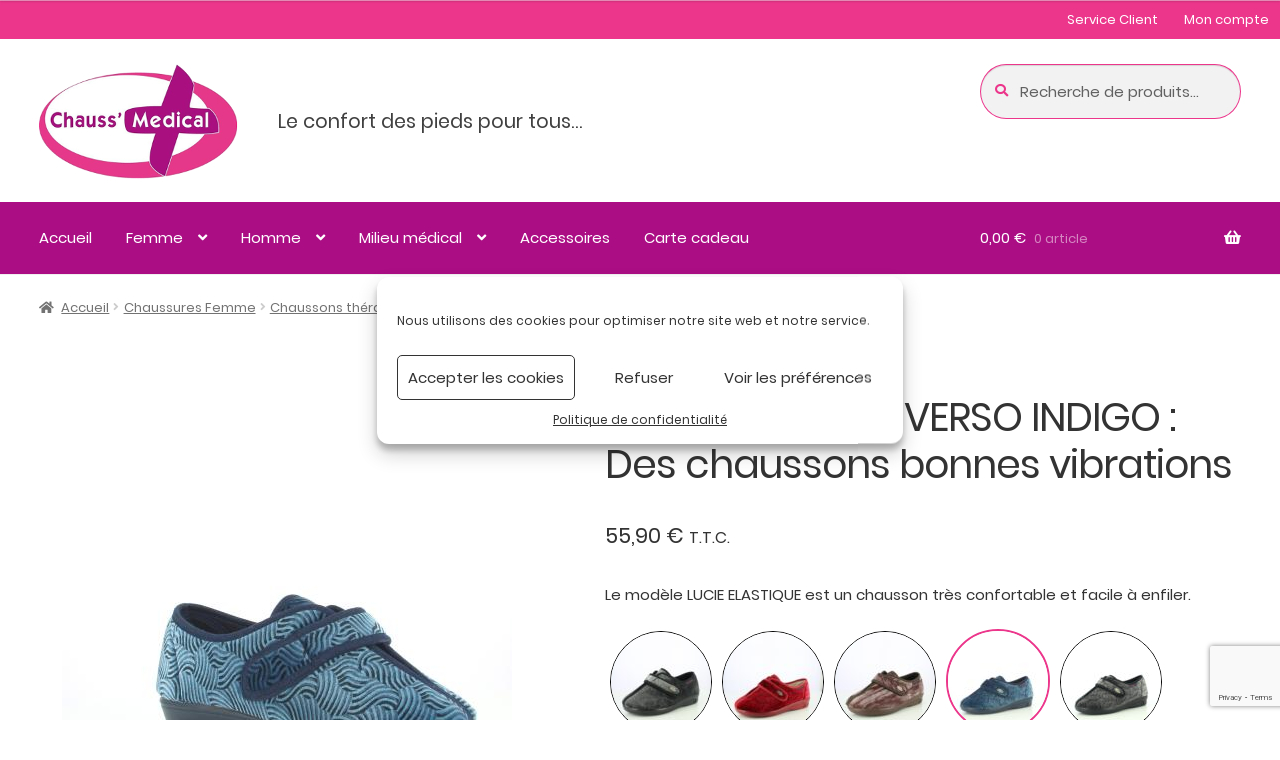

--- FILE ---
content_type: text/html; charset=UTF-8
request_url: https://chauss-medical.com/produit/lucie-elastique-verso-indigo-des-chaussons-bonnes-vibrations/
body_size: 40451
content:
<!doctype html>
<html lang="fr-FR">
<head>
<meta charset="UTF-8">
<meta name="viewport" content="width=device-width, initial-scale=1, maximum-scale=2.0">
<link rel="profile" href="http://gmpg.org/xfn/11">
<link rel="pingback" href="https://chauss-medical.com/xmlrpc.php">

<meta name='robots' content='index, follow, max-image-preview:large, max-snippet:-1, max-video-preview:-1' />
	<style>img:is([sizes="auto" i], [sizes^="auto," i]) { contain-intrinsic-size: 3000px 1500px }</style>
	
	<!-- This site is optimized with the Yoast SEO plugin v26.1.1 - https://yoast.com/wordpress/plugins/seo/ -->
	<title>LUCIE ELASTIQUE VERSO INDIGO : Des chaussons bonnes vibrations - Chauss&#039;Medical</title>
	<link rel="canonical" href="https://chauss-medical.com/produit/lucie-elastique-verso-indigo-des-chaussons-bonnes-vibrations/" />
	<meta property="og:locale" content="fr_FR" />
	<meta property="og:type" content="article" />
	<meta property="og:title" content="LUCIE ELASTIQUE VERSO INDIGO : Des chaussons bonnes vibrations - Chauss&#039;Medical" />
	<meta property="og:description" content="Le modèle LUCIE ELASTIQUE est un chausson très confortable et facile à enfiler." />
	<meta property="og:url" content="https://chauss-medical.com/produit/lucie-elastique-verso-indigo-des-chaussons-bonnes-vibrations/" />
	<meta property="og:site_name" content="Chauss&#039;Medical" />
	<meta property="article:publisher" content="https://www.facebook.com/chaussmedicalplus" />
	<meta property="article:modified_time" content="2026-01-30T15:26:57+00:00" />
	<meta property="og:image" content="https://chauss-medical.com/wp-content/uploads/2023/05/LUCIE_VERSO_INDIGO_chausson-therapeutique-et-confortable-scaled.jpg" />
	<meta property="og:image:width" content="2560" />
	<meta property="og:image:height" content="2560" />
	<meta property="og:image:type" content="image/jpeg" />
	<meta name="twitter:card" content="summary_large_image" />
	<meta name="twitter:label1" content="Durée de lecture estimée" />
	<meta name="twitter:data1" content="2 minutes" />
	<script type="application/ld+json" class="yoast-schema-graph">{"@context":"https://schema.org","@graph":[{"@type":"WebPage","@id":"https://chauss-medical.com/produit/lucie-elastique-verso-indigo-des-chaussons-bonnes-vibrations/","url":"https://chauss-medical.com/produit/lucie-elastique-verso-indigo-des-chaussons-bonnes-vibrations/","name":"LUCIE ELASTIQUE VERSO INDIGO : Des chaussons bonnes vibrations - Chauss&#039;Medical","isPartOf":{"@id":"https://chauss-medical.com/#website"},"primaryImageOfPage":{"@id":"https://chauss-medical.com/produit/lucie-elastique-verso-indigo-des-chaussons-bonnes-vibrations/#primaryimage"},"image":{"@id":"https://chauss-medical.com/produit/lucie-elastique-verso-indigo-des-chaussons-bonnes-vibrations/#primaryimage"},"thumbnailUrl":"https://chauss-medical.com/wp-content/uploads/2023/05/LUCIE_VERSO_INDIGO_chausson-therapeutique-et-confortable-scaled.jpg","datePublished":"2023-05-22T07:43:21+00:00","dateModified":"2026-01-30T15:26:57+00:00","breadcrumb":{"@id":"https://chauss-medical.com/produit/lucie-elastique-verso-indigo-des-chaussons-bonnes-vibrations/#breadcrumb"},"inLanguage":"fr-FR","potentialAction":[{"@type":"ReadAction","target":["https://chauss-medical.com/produit/lucie-elastique-verso-indigo-des-chaussons-bonnes-vibrations/"]}]},{"@type":"ImageObject","inLanguage":"fr-FR","@id":"https://chauss-medical.com/produit/lucie-elastique-verso-indigo-des-chaussons-bonnes-vibrations/#primaryimage","url":"https://chauss-medical.com/wp-content/uploads/2023/05/LUCIE_VERSO_INDIGO_chausson-therapeutique-et-confortable-scaled.jpg","contentUrl":"https://chauss-medical.com/wp-content/uploads/2023/05/LUCIE_VERSO_INDIGO_chausson-therapeutique-et-confortable-scaled.jpg","width":2560,"height":2560,"caption":"LUCIE elastiqué VERSO INDIGO, chausson confort et stylé"},{"@type":"BreadcrumbList","@id":"https://chauss-medical.com/produit/lucie-elastique-verso-indigo-des-chaussons-bonnes-vibrations/#breadcrumb","itemListElement":[{"@type":"ListItem","position":1,"name":"Accueil","item":"https://chauss-medical.com/"},{"@type":"ListItem","position":2,"name":"Boutique","item":"https://chauss-medical.com/boutique/"},{"@type":"ListItem","position":3,"name":"LUCIE ELASTIQUE VERSO INDIGO : Des chaussons bonnes vibrations"}]},{"@type":"WebSite","@id":"https://chauss-medical.com/#website","url":"https://chauss-medical.com/","name":"Chauss&#039;Medical","description":"Le confort des pieds pour tous...","publisher":{"@id":"https://chauss-medical.com/#organization"},"potentialAction":[{"@type":"SearchAction","target":{"@type":"EntryPoint","urlTemplate":"https://chauss-medical.com/?s={search_term_string}"},"query-input":{"@type":"PropertyValueSpecification","valueRequired":true,"valueName":"search_term_string"}}],"inLanguage":"fr-FR"},{"@type":"Organization","@id":"https://chauss-medical.com/#organization","name":"Chauss'Medical","url":"https://chauss-medical.com/","logo":{"@type":"ImageObject","inLanguage":"fr-FR","@id":"https://chauss-medical.com/#/schema/logo/image/","url":"https://chauss-medical.com/wp-content/uploads/chauss-medical-logo.png","contentUrl":"https://chauss-medical.com/wp-content/uploads/chauss-medical-logo.png","width":200,"height":117,"caption":"Chauss'Medical"},"image":{"@id":"https://chauss-medical.com/#/schema/logo/image/"},"sameAs":["https://www.facebook.com/chaussmedicalplus"]}]}</script>
	<!-- / Yoast SEO plugin. -->


<link rel='dns-prefetch' href='//www.googletagmanager.com' />
<link rel='dns-prefetch' href='//www.google.com' />
<link rel='dns-prefetch' href='//fonts.googleapis.com' />
<link rel="alternate" type="application/rss+xml" title="Chauss&#039;Medical &raquo; Flux" href="https://chauss-medical.com/feed/" />
<link rel="alternate" type="application/rss+xml" title="Chauss&#039;Medical &raquo; Flux des commentaires" href="https://chauss-medical.com/comments/feed/" />
<link rel="alternate" type="application/rss+xml" title="Chauss&#039;Medical &raquo; LUCIE ELASTIQUE VERSO INDIGO : Des chaussons bonnes vibrations Flux des commentaires" href="https://chauss-medical.com/produit/lucie-elastique-verso-indigo-des-chaussons-bonnes-vibrations/feed/" />
<script>
window._wpemojiSettings = {"baseUrl":"https:\/\/s.w.org\/images\/core\/emoji\/16.0.1\/72x72\/","ext":".png","svgUrl":"https:\/\/s.w.org\/images\/core\/emoji\/16.0.1\/svg\/","svgExt":".svg","source":{"concatemoji":"https:\/\/chauss-medical.com\/wp-includes\/js\/wp-emoji-release.min.js?ver=6.8.3"}};
/*! This file is auto-generated */
!function(s,n){var o,i,e;function c(e){try{var t={supportTests:e,timestamp:(new Date).valueOf()};sessionStorage.setItem(o,JSON.stringify(t))}catch(e){}}function p(e,t,n){e.clearRect(0,0,e.canvas.width,e.canvas.height),e.fillText(t,0,0);var t=new Uint32Array(e.getImageData(0,0,e.canvas.width,e.canvas.height).data),a=(e.clearRect(0,0,e.canvas.width,e.canvas.height),e.fillText(n,0,0),new Uint32Array(e.getImageData(0,0,e.canvas.width,e.canvas.height).data));return t.every(function(e,t){return e===a[t]})}function u(e,t){e.clearRect(0,0,e.canvas.width,e.canvas.height),e.fillText(t,0,0);for(var n=e.getImageData(16,16,1,1),a=0;a<n.data.length;a++)if(0!==n.data[a])return!1;return!0}function f(e,t,n,a){switch(t){case"flag":return n(e,"\ud83c\udff3\ufe0f\u200d\u26a7\ufe0f","\ud83c\udff3\ufe0f\u200b\u26a7\ufe0f")?!1:!n(e,"\ud83c\udde8\ud83c\uddf6","\ud83c\udde8\u200b\ud83c\uddf6")&&!n(e,"\ud83c\udff4\udb40\udc67\udb40\udc62\udb40\udc65\udb40\udc6e\udb40\udc67\udb40\udc7f","\ud83c\udff4\u200b\udb40\udc67\u200b\udb40\udc62\u200b\udb40\udc65\u200b\udb40\udc6e\u200b\udb40\udc67\u200b\udb40\udc7f");case"emoji":return!a(e,"\ud83e\udedf")}return!1}function g(e,t,n,a){var r="undefined"!=typeof WorkerGlobalScope&&self instanceof WorkerGlobalScope?new OffscreenCanvas(300,150):s.createElement("canvas"),o=r.getContext("2d",{willReadFrequently:!0}),i=(o.textBaseline="top",o.font="600 32px Arial",{});return e.forEach(function(e){i[e]=t(o,e,n,a)}),i}function t(e){var t=s.createElement("script");t.src=e,t.defer=!0,s.head.appendChild(t)}"undefined"!=typeof Promise&&(o="wpEmojiSettingsSupports",i=["flag","emoji"],n.supports={everything:!0,everythingExceptFlag:!0},e=new Promise(function(e){s.addEventListener("DOMContentLoaded",e,{once:!0})}),new Promise(function(t){var n=function(){try{var e=JSON.parse(sessionStorage.getItem(o));if("object"==typeof e&&"number"==typeof e.timestamp&&(new Date).valueOf()<e.timestamp+604800&&"object"==typeof e.supportTests)return e.supportTests}catch(e){}return null}();if(!n){if("undefined"!=typeof Worker&&"undefined"!=typeof OffscreenCanvas&&"undefined"!=typeof URL&&URL.createObjectURL&&"undefined"!=typeof Blob)try{var e="postMessage("+g.toString()+"("+[JSON.stringify(i),f.toString(),p.toString(),u.toString()].join(",")+"));",a=new Blob([e],{type:"text/javascript"}),r=new Worker(URL.createObjectURL(a),{name:"wpTestEmojiSupports"});return void(r.onmessage=function(e){c(n=e.data),r.terminate(),t(n)})}catch(e){}c(n=g(i,f,p,u))}t(n)}).then(function(e){for(var t in e)n.supports[t]=e[t],n.supports.everything=n.supports.everything&&n.supports[t],"flag"!==t&&(n.supports.everythingExceptFlag=n.supports.everythingExceptFlag&&n.supports[t]);n.supports.everythingExceptFlag=n.supports.everythingExceptFlag&&!n.supports.flag,n.DOMReady=!1,n.readyCallback=function(){n.DOMReady=!0}}).then(function(){return e}).then(function(){var e;n.supports.everything||(n.readyCallback(),(e=n.source||{}).concatemoji?t(e.concatemoji):e.wpemoji&&e.twemoji&&(t(e.twemoji),t(e.wpemoji)))}))}((window,document),window._wpemojiSettings);
</script>
<link rel='stylesheet' id='wt-sc-blocks-gift-coupon-editor-css' href='https://chauss-medical.com/wp-content/plugins/wt-smart-coupon-pro/blocks/build/gift-coupon/index.css?ver=1.0.0' media='all' />
<link rel='stylesheet' id='-css' href='https://chauss-medical.com/wp-content/plugins/wt-smart-coupon-pro/public/modules/product_page_display/assets/style.css?ver=3.5.0' media='all' />
<style id='wp-emoji-styles-inline-css'>

	img.wp-smiley, img.emoji {
		display: inline !important;
		border: none !important;
		box-shadow: none !important;
		height: 1em !important;
		width: 1em !important;
		margin: 0 0.07em !important;
		vertical-align: -0.1em !important;
		background: none !important;
		padding: 0 !important;
	}
</style>
<link rel='stylesheet' id='wp-block-library-css' href='https://chauss-medical.com/wp-includes/css/dist/block-library/style.min.css?ver=6.8.3' media='all' />
<style id='wp-block-library-theme-inline-css'>
.wp-block-audio :where(figcaption){color:#555;font-size:13px;text-align:center}.is-dark-theme .wp-block-audio :where(figcaption){color:#ffffffa6}.wp-block-audio{margin:0 0 1em}.wp-block-code{border:1px solid #ccc;border-radius:4px;font-family:Menlo,Consolas,monaco,monospace;padding:.8em 1em}.wp-block-embed :where(figcaption){color:#555;font-size:13px;text-align:center}.is-dark-theme .wp-block-embed :where(figcaption){color:#ffffffa6}.wp-block-embed{margin:0 0 1em}.blocks-gallery-caption{color:#555;font-size:13px;text-align:center}.is-dark-theme .blocks-gallery-caption{color:#ffffffa6}:root :where(.wp-block-image figcaption){color:#555;font-size:13px;text-align:center}.is-dark-theme :root :where(.wp-block-image figcaption){color:#ffffffa6}.wp-block-image{margin:0 0 1em}.wp-block-pullquote{border-bottom:4px solid;border-top:4px solid;color:currentColor;margin-bottom:1.75em}.wp-block-pullquote cite,.wp-block-pullquote footer,.wp-block-pullquote__citation{color:currentColor;font-size:.8125em;font-style:normal;text-transform:uppercase}.wp-block-quote{border-left:.25em solid;margin:0 0 1.75em;padding-left:1em}.wp-block-quote cite,.wp-block-quote footer{color:currentColor;font-size:.8125em;font-style:normal;position:relative}.wp-block-quote:where(.has-text-align-right){border-left:none;border-right:.25em solid;padding-left:0;padding-right:1em}.wp-block-quote:where(.has-text-align-center){border:none;padding-left:0}.wp-block-quote.is-large,.wp-block-quote.is-style-large,.wp-block-quote:where(.is-style-plain){border:none}.wp-block-search .wp-block-search__label{font-weight:700}.wp-block-search__button{border:1px solid #ccc;padding:.375em .625em}:where(.wp-block-group.has-background){padding:1.25em 2.375em}.wp-block-separator.has-css-opacity{opacity:.4}.wp-block-separator{border:none;border-bottom:2px solid;margin-left:auto;margin-right:auto}.wp-block-separator.has-alpha-channel-opacity{opacity:1}.wp-block-separator:not(.is-style-wide):not(.is-style-dots){width:100px}.wp-block-separator.has-background:not(.is-style-dots){border-bottom:none;height:1px}.wp-block-separator.has-background:not(.is-style-wide):not(.is-style-dots){height:2px}.wp-block-table{margin:0 0 1em}.wp-block-table td,.wp-block-table th{word-break:normal}.wp-block-table :where(figcaption){color:#555;font-size:13px;text-align:center}.is-dark-theme .wp-block-table :where(figcaption){color:#ffffffa6}.wp-block-video :where(figcaption){color:#555;font-size:13px;text-align:center}.is-dark-theme .wp-block-video :where(figcaption){color:#ffffffa6}.wp-block-video{margin:0 0 1em}:root :where(.wp-block-template-part.has-background){margin-bottom:0;margin-top:0;padding:1.25em 2.375em}
</style>
<style id='classic-theme-styles-inline-css'>
/*! This file is auto-generated */
.wp-block-button__link{color:#fff;background-color:#32373c;border-radius:9999px;box-shadow:none;text-decoration:none;padding:calc(.667em + 2px) calc(1.333em + 2px);font-size:1.125em}.wp-block-file__button{background:#32373c;color:#fff;text-decoration:none}
</style>
<link rel='stylesheet' id='storefront-gutenberg-blocks-css' href='https://chauss-medical.com/wp-content/themes/storefront/assets/css/base/gutenberg-blocks.css?ver=4.6.1' media='all' />
<style id='storefront-gutenberg-blocks-inline-css'>

				.wp-block-button__link:not(.has-text-color) {
					color: #ffffff;
				}

				.wp-block-button__link:not(.has-text-color):hover,
				.wp-block-button__link:not(.has-text-color):focus,
				.wp-block-button__link:not(.has-text-color):active {
					color: #ffffff;
				}

				.wp-block-button__link:not(.has-background) {
					background-color: #ec368c;
				}

				.wp-block-button__link:not(.has-background):hover,
				.wp-block-button__link:not(.has-background):focus,
				.wp-block-button__link:not(.has-background):active {
					border-color: #d31d73;
					background-color: #d31d73;
				}

				.wc-block-grid__products .wc-block-grid__product .wp-block-button__link {
					background-color: #ec368c;
					border-color: #ec368c;
					color: #ffffff;
				}

				.wp-block-quote footer,
				.wp-block-quote cite,
				.wp-block-quote__citation {
					color: #6d6d6d;
				}

				.wp-block-pullquote cite,
				.wp-block-pullquote footer,
				.wp-block-pullquote__citation {
					color: #6d6d6d;
				}

				.wp-block-image figcaption {
					color: #6d6d6d;
				}

				.wp-block-separator.is-style-dots::before {
					color: #333333;
				}

				.wp-block-file a.wp-block-file__button {
					color: #ffffff;
					background-color: #ec368c;
					border-color: #ec368c;
				}

				.wp-block-file a.wp-block-file__button:hover,
				.wp-block-file a.wp-block-file__button:focus,
				.wp-block-file a.wp-block-file__button:active {
					color: #ffffff;
					background-color: #d31d73;
				}

				.wp-block-code,
				.wp-block-preformatted pre {
					color: #6d6d6d;
				}

				.wp-block-table:not( .has-background ):not( .is-style-stripes ) tbody tr:nth-child(2n) td {
					background-color: #fdfdfd;
				}

				.wp-block-cover .wp-block-cover__inner-container h1:not(.has-text-color),
				.wp-block-cover .wp-block-cover__inner-container h2:not(.has-text-color),
				.wp-block-cover .wp-block-cover__inner-container h3:not(.has-text-color),
				.wp-block-cover .wp-block-cover__inner-container h4:not(.has-text-color),
				.wp-block-cover .wp-block-cover__inner-container h5:not(.has-text-color),
				.wp-block-cover .wp-block-cover__inner-container h6:not(.has-text-color) {
					color: #000000;
				}

				.wc-block-components-price-slider__range-input-progress,
				.rtl .wc-block-components-price-slider__range-input-progress {
					--range-color: #ab0e84;
				}

				/* Target only IE11 */
				@media all and (-ms-high-contrast: none), (-ms-high-contrast: active) {
					.wc-block-components-price-slider__range-input-progress {
						background: #ab0e84;
					}
				}

				.wc-block-components-button:not(.is-link) {
					background-color: #ab0e84;
					color: #ffffff;
				}

				.wc-block-components-button:not(.is-link):hover,
				.wc-block-components-button:not(.is-link):focus,
				.wc-block-components-button:not(.is-link):active {
					background-color: #92006b;
					color: #ffffff;
				}

				.wc-block-components-button:not(.is-link):disabled {
					background-color: #ab0e84;
					color: #ffffff;
				}

				.wc-block-cart__submit-container {
					background-color: #ffffff;
				}

				.wc-block-cart__submit-container::before {
					color: rgba(220,220,220,0.5);
				}

				.wc-block-components-order-summary-item__quantity {
					background-color: #ffffff;
					border-color: #6d6d6d;
					box-shadow: 0 0 0 2px #ffffff;
					color: #6d6d6d;
				}
			
</style>
<link rel='stylesheet' id='cr-frontend-css-css' href='https://chauss-medical.com/wp-content/plugins/customer-reviews-woocommerce/css/frontend.css?ver=5.85.0' media='all' />
<link rel='stylesheet' id='cr-badges-css-css' href='https://chauss-medical.com/wp-content/plugins/customer-reviews-woocommerce/css/badges.css?ver=5.85.0' media='all' />
<style id='global-styles-inline-css'>
:root{--wp--preset--aspect-ratio--square: 1;--wp--preset--aspect-ratio--4-3: 4/3;--wp--preset--aspect-ratio--3-4: 3/4;--wp--preset--aspect-ratio--3-2: 3/2;--wp--preset--aspect-ratio--2-3: 2/3;--wp--preset--aspect-ratio--16-9: 16/9;--wp--preset--aspect-ratio--9-16: 9/16;--wp--preset--color--black: #000000;--wp--preset--color--cyan-bluish-gray: #abb8c3;--wp--preset--color--white: #ffffff;--wp--preset--color--pale-pink: #f78da7;--wp--preset--color--vivid-red: #cf2e2e;--wp--preset--color--luminous-vivid-orange: #ff6900;--wp--preset--color--luminous-vivid-amber: #fcb900;--wp--preset--color--light-green-cyan: #7bdcb5;--wp--preset--color--vivid-green-cyan: #00d084;--wp--preset--color--pale-cyan-blue: #8ed1fc;--wp--preset--color--vivid-cyan-blue: #0693e3;--wp--preset--color--vivid-purple: #9b51e0;--wp--preset--gradient--vivid-cyan-blue-to-vivid-purple: linear-gradient(135deg,rgba(6,147,227,1) 0%,rgb(155,81,224) 100%);--wp--preset--gradient--light-green-cyan-to-vivid-green-cyan: linear-gradient(135deg,rgb(122,220,180) 0%,rgb(0,208,130) 100%);--wp--preset--gradient--luminous-vivid-amber-to-luminous-vivid-orange: linear-gradient(135deg,rgba(252,185,0,1) 0%,rgba(255,105,0,1) 100%);--wp--preset--gradient--luminous-vivid-orange-to-vivid-red: linear-gradient(135deg,rgba(255,105,0,1) 0%,rgb(207,46,46) 100%);--wp--preset--gradient--very-light-gray-to-cyan-bluish-gray: linear-gradient(135deg,rgb(238,238,238) 0%,rgb(169,184,195) 100%);--wp--preset--gradient--cool-to-warm-spectrum: linear-gradient(135deg,rgb(74,234,220) 0%,rgb(151,120,209) 20%,rgb(207,42,186) 40%,rgb(238,44,130) 60%,rgb(251,105,98) 80%,rgb(254,248,76) 100%);--wp--preset--gradient--blush-light-purple: linear-gradient(135deg,rgb(255,206,236) 0%,rgb(152,150,240) 100%);--wp--preset--gradient--blush-bordeaux: linear-gradient(135deg,rgb(254,205,165) 0%,rgb(254,45,45) 50%,rgb(107,0,62) 100%);--wp--preset--gradient--luminous-dusk: linear-gradient(135deg,rgb(255,203,112) 0%,rgb(199,81,192) 50%,rgb(65,88,208) 100%);--wp--preset--gradient--pale-ocean: linear-gradient(135deg,rgb(255,245,203) 0%,rgb(182,227,212) 50%,rgb(51,167,181) 100%);--wp--preset--gradient--electric-grass: linear-gradient(135deg,rgb(202,248,128) 0%,rgb(113,206,126) 100%);--wp--preset--gradient--midnight: linear-gradient(135deg,rgb(2,3,129) 0%,rgb(40,116,252) 100%);--wp--preset--font-size--small: 14px;--wp--preset--font-size--medium: 23px;--wp--preset--font-size--large: 26px;--wp--preset--font-size--x-large: 42px;--wp--preset--font-size--normal: 16px;--wp--preset--font-size--huge: 37px;--wp--preset--spacing--20: 0.44rem;--wp--preset--spacing--30: 0.67rem;--wp--preset--spacing--40: 1rem;--wp--preset--spacing--50: 1.5rem;--wp--preset--spacing--60: 2.25rem;--wp--preset--spacing--70: 3.38rem;--wp--preset--spacing--80: 5.06rem;--wp--preset--shadow--natural: 6px 6px 9px rgba(0, 0, 0, 0.2);--wp--preset--shadow--deep: 12px 12px 50px rgba(0, 0, 0, 0.4);--wp--preset--shadow--sharp: 6px 6px 0px rgba(0, 0, 0, 0.2);--wp--preset--shadow--outlined: 6px 6px 0px -3px rgba(255, 255, 255, 1), 6px 6px rgba(0, 0, 0, 1);--wp--preset--shadow--crisp: 6px 6px 0px rgba(0, 0, 0, 1);}:root :where(.is-layout-flow) > :first-child{margin-block-start: 0;}:root :where(.is-layout-flow) > :last-child{margin-block-end: 0;}:root :where(.is-layout-flow) > *{margin-block-start: 24px;margin-block-end: 0;}:root :where(.is-layout-constrained) > :first-child{margin-block-start: 0;}:root :where(.is-layout-constrained) > :last-child{margin-block-end: 0;}:root :where(.is-layout-constrained) > *{margin-block-start: 24px;margin-block-end: 0;}:root :where(.is-layout-flex){gap: 24px;}:root :where(.is-layout-grid){gap: 24px;}body .is-layout-flex{display: flex;}.is-layout-flex{flex-wrap: wrap;align-items: center;}.is-layout-flex > :is(*, div){margin: 0;}body .is-layout-grid{display: grid;}.is-layout-grid > :is(*, div){margin: 0;}.has-black-color{color: var(--wp--preset--color--black) !important;}.has-cyan-bluish-gray-color{color: var(--wp--preset--color--cyan-bluish-gray) !important;}.has-white-color{color: var(--wp--preset--color--white) !important;}.has-pale-pink-color{color: var(--wp--preset--color--pale-pink) !important;}.has-vivid-red-color{color: var(--wp--preset--color--vivid-red) !important;}.has-luminous-vivid-orange-color{color: var(--wp--preset--color--luminous-vivid-orange) !important;}.has-luminous-vivid-amber-color{color: var(--wp--preset--color--luminous-vivid-amber) !important;}.has-light-green-cyan-color{color: var(--wp--preset--color--light-green-cyan) !important;}.has-vivid-green-cyan-color{color: var(--wp--preset--color--vivid-green-cyan) !important;}.has-pale-cyan-blue-color{color: var(--wp--preset--color--pale-cyan-blue) !important;}.has-vivid-cyan-blue-color{color: var(--wp--preset--color--vivid-cyan-blue) !important;}.has-vivid-purple-color{color: var(--wp--preset--color--vivid-purple) !important;}.has-black-background-color{background-color: var(--wp--preset--color--black) !important;}.has-cyan-bluish-gray-background-color{background-color: var(--wp--preset--color--cyan-bluish-gray) !important;}.has-white-background-color{background-color: var(--wp--preset--color--white) !important;}.has-pale-pink-background-color{background-color: var(--wp--preset--color--pale-pink) !important;}.has-vivid-red-background-color{background-color: var(--wp--preset--color--vivid-red) !important;}.has-luminous-vivid-orange-background-color{background-color: var(--wp--preset--color--luminous-vivid-orange) !important;}.has-luminous-vivid-amber-background-color{background-color: var(--wp--preset--color--luminous-vivid-amber) !important;}.has-light-green-cyan-background-color{background-color: var(--wp--preset--color--light-green-cyan) !important;}.has-vivid-green-cyan-background-color{background-color: var(--wp--preset--color--vivid-green-cyan) !important;}.has-pale-cyan-blue-background-color{background-color: var(--wp--preset--color--pale-cyan-blue) !important;}.has-vivid-cyan-blue-background-color{background-color: var(--wp--preset--color--vivid-cyan-blue) !important;}.has-vivid-purple-background-color{background-color: var(--wp--preset--color--vivid-purple) !important;}.has-black-border-color{border-color: var(--wp--preset--color--black) !important;}.has-cyan-bluish-gray-border-color{border-color: var(--wp--preset--color--cyan-bluish-gray) !important;}.has-white-border-color{border-color: var(--wp--preset--color--white) !important;}.has-pale-pink-border-color{border-color: var(--wp--preset--color--pale-pink) !important;}.has-vivid-red-border-color{border-color: var(--wp--preset--color--vivid-red) !important;}.has-luminous-vivid-orange-border-color{border-color: var(--wp--preset--color--luminous-vivid-orange) !important;}.has-luminous-vivid-amber-border-color{border-color: var(--wp--preset--color--luminous-vivid-amber) !important;}.has-light-green-cyan-border-color{border-color: var(--wp--preset--color--light-green-cyan) !important;}.has-vivid-green-cyan-border-color{border-color: var(--wp--preset--color--vivid-green-cyan) !important;}.has-pale-cyan-blue-border-color{border-color: var(--wp--preset--color--pale-cyan-blue) !important;}.has-vivid-cyan-blue-border-color{border-color: var(--wp--preset--color--vivid-cyan-blue) !important;}.has-vivid-purple-border-color{border-color: var(--wp--preset--color--vivid-purple) !important;}.has-vivid-cyan-blue-to-vivid-purple-gradient-background{background: var(--wp--preset--gradient--vivid-cyan-blue-to-vivid-purple) !important;}.has-light-green-cyan-to-vivid-green-cyan-gradient-background{background: var(--wp--preset--gradient--light-green-cyan-to-vivid-green-cyan) !important;}.has-luminous-vivid-amber-to-luminous-vivid-orange-gradient-background{background: var(--wp--preset--gradient--luminous-vivid-amber-to-luminous-vivid-orange) !important;}.has-luminous-vivid-orange-to-vivid-red-gradient-background{background: var(--wp--preset--gradient--luminous-vivid-orange-to-vivid-red) !important;}.has-very-light-gray-to-cyan-bluish-gray-gradient-background{background: var(--wp--preset--gradient--very-light-gray-to-cyan-bluish-gray) !important;}.has-cool-to-warm-spectrum-gradient-background{background: var(--wp--preset--gradient--cool-to-warm-spectrum) !important;}.has-blush-light-purple-gradient-background{background: var(--wp--preset--gradient--blush-light-purple) !important;}.has-blush-bordeaux-gradient-background{background: var(--wp--preset--gradient--blush-bordeaux) !important;}.has-luminous-dusk-gradient-background{background: var(--wp--preset--gradient--luminous-dusk) !important;}.has-pale-ocean-gradient-background{background: var(--wp--preset--gradient--pale-ocean) !important;}.has-electric-grass-gradient-background{background: var(--wp--preset--gradient--electric-grass) !important;}.has-midnight-gradient-background{background: var(--wp--preset--gradient--midnight) !important;}.has-small-font-size{font-size: var(--wp--preset--font-size--small) !important;}.has-medium-font-size{font-size: var(--wp--preset--font-size--medium) !important;}.has-large-font-size{font-size: var(--wp--preset--font-size--large) !important;}.has-x-large-font-size{font-size: var(--wp--preset--font-size--x-large) !important;}
:root :where(.wp-block-pullquote){font-size: 1.5em;line-height: 1.6;}
</style>
<link rel='stylesheet' id='contact-form-7-css' href='https://chauss-medical.com/wp-content/plugins/contact-form-7/includes/css/styles.css?ver=6.1.2' media='all' />
<link rel='stylesheet' id='photoswipe-css' href='https://chauss-medical.com/wp-content/plugins/woocommerce/assets/css/photoswipe/photoswipe.min.css?ver=10.2.3' media='all' />
<link rel='stylesheet' id='photoswipe-default-skin-css' href='https://chauss-medical.com/wp-content/plugins/woocommerce/assets/css/photoswipe/default-skin/default-skin.min.css?ver=10.2.3' media='all' />
<style id='woocommerce-inline-inline-css'>
.woocommerce form .form-row .required { visibility: visible; }
</style>
<link rel='stylesheet' id='wpos-slick-style-css' href='https://chauss-medical.com/wp-content/plugins/wp-responsive-recent-post-slider/assets/css/slick.css?ver=3.6.5' media='all' />
<link rel='stylesheet' id='wppsac-public-style-css' href='https://chauss-medical.com/wp-content/plugins/wp-responsive-recent-post-slider/assets/css/recent-post-style.css?ver=3.6.5' media='all' />
<link rel='stylesheet' id='wt-smart-coupon-for-woo_bogo-css' href='https://chauss-medical.com/wp-content/plugins/wt-smart-coupon-pro/public/modules/bogo/assets/style.css?ver=3.5.0' media='all' />
<link rel='stylesheet' id='wt-smart-coupon-for-woo-css' href='https://chauss-medical.com/wp-content/plugins/wt-smart-coupon-pro/public/css/wt-smart-coupon-public.css?ver=3.5.0' media='all' />
<link rel='stylesheet' id='dashicons-css' href='https://chauss-medical.com/wp-includes/css/dashicons.min.css?ver=6.8.3' media='all' />
<link rel='stylesheet' id='cmplz-general-css' href='https://chauss-medical.com/wp-content/plugins/complianz-gdpr/assets/css/cookieblocker.min.css?ver=1760508836' media='all' />
<link rel='stylesheet' id='gateway-css' href='https://chauss-medical.com/wp-content/plugins/woocommerce-paypal-payments/modules/ppcp-button/assets/css/gateway.css?ver=3.1.2' media='all' />
<link rel='stylesheet' id='brands-styles-css' href='https://chauss-medical.com/wp-content/plugins/woocommerce/assets/css/brands.css?ver=10.2.3' media='all' />
<link rel='stylesheet' id='storefront-style-css' href='https://chauss-medical.com/wp-content/themes/storefront/style.css?ver=4.6.1' media='all' />
<style id='storefront-style-inline-css'>

			.main-navigation ul li a,
			.site-title a,
			ul.menu li a,
			.site-branding h1 a,
			button.menu-toggle,
			button.menu-toggle:hover,
			.handheld-navigation .dropdown-toggle {
				color: #ab0e84;
			}

			button.menu-toggle,
			button.menu-toggle:hover {
				border-color: #ab0e84;
			}

			.main-navigation ul li a:hover,
			.main-navigation ul li:hover > a,
			.site-title a:hover,
			.site-header ul.menu li.current-menu-item > a {
				color: #ec4fc5;
			}

			table:not( .has-background ) th {
				background-color: #f8f8f8;
			}

			table:not( .has-background ) tbody td {
				background-color: #fdfdfd;
			}

			table:not( .has-background ) tbody tr:nth-child(2n) td,
			fieldset,
			fieldset legend {
				background-color: #fbfbfb;
			}

			.site-header,
			.secondary-navigation ul ul,
			.main-navigation ul.menu > li.menu-item-has-children:after,
			.secondary-navigation ul.menu ul,
			.storefront-handheld-footer-bar,
			.storefront-handheld-footer-bar ul li > a,
			.storefront-handheld-footer-bar ul li.search .site-search,
			button.menu-toggle,
			button.menu-toggle:hover {
				background-color: #ffffff;
			}

			p.site-description,
			.site-header,
			.storefront-handheld-footer-bar {
				color: #404040;
			}

			button.menu-toggle:after,
			button.menu-toggle:before,
			button.menu-toggle span:before {
				background-color: #ab0e84;
			}

			h1, h2, h3, h4, h5, h6, .wc-block-grid__product-title {
				color: #333333;
			}

			.widget h1 {
				border-bottom-color: #333333;
			}

			body,
			.secondary-navigation a {
				color: #6d6d6d;
			}

			.widget-area .widget a,
			.hentry .entry-header .posted-on a,
			.hentry .entry-header .post-author a,
			.hentry .entry-header .post-comments a,
			.hentry .entry-header .byline a {
				color: #727272;
			}

			a {
				color: #ab0e84;
			}

			a:focus,
			button:focus,
			.button.alt:focus,
			input:focus,
			textarea:focus,
			input[type="button"]:focus,
			input[type="reset"]:focus,
			input[type="submit"]:focus,
			input[type="email"]:focus,
			input[type="tel"]:focus,
			input[type="url"]:focus,
			input[type="password"]:focus,
			input[type="search"]:focus {
				outline-color: #ab0e84;
			}

			button, input[type="button"], input[type="reset"], input[type="submit"], .button, .widget a.button {
				background-color: #ec368c;
				border-color: #ec368c;
				color: #ffffff;
			}

			button:hover, input[type="button"]:hover, input[type="reset"]:hover, input[type="submit"]:hover, .button:hover, .widget a.button:hover {
				background-color: #d31d73;
				border-color: #d31d73;
				color: #ffffff;
			}

			button.alt, input[type="button"].alt, input[type="reset"].alt, input[type="submit"].alt, .button.alt, .widget-area .widget a.button.alt {
				background-color: #ab0e84;
				border-color: #ab0e84;
				color: #ffffff;
			}

			button.alt:hover, input[type="button"].alt:hover, input[type="reset"].alt:hover, input[type="submit"].alt:hover, .button.alt:hover, .widget-area .widget a.button.alt:hover {
				background-color: #92006b;
				border-color: #92006b;
				color: #ffffff;
			}

			.pagination .page-numbers li .page-numbers.current {
				background-color: #e6e6e6;
				color: #636363;
			}

			#comments .comment-list .comment-content .comment-text {
				background-color: #f8f8f8;
			}

			.site-footer {
				background-color: #ec368c;
				color: #ffffff;
			}

			.site-footer a:not(.button):not(.components-button) {
				color: #ffffff;
			}

			.site-footer .storefront-handheld-footer-bar a:not(.button):not(.components-button) {
				color: #ab0e84;
			}

			.site-footer h1, .site-footer h2, .site-footer h3, .site-footer h4, .site-footer h5, .site-footer h6, .site-footer .widget .widget-title, .site-footer .widget .widgettitle {
				color: #ffffff;
			}

			.page-template-template-homepage.has-post-thumbnail .type-page.has-post-thumbnail .entry-title {
				color: #000000;
			}

			.page-template-template-homepage.has-post-thumbnail .type-page.has-post-thumbnail .entry-content {
				color: #000000;
			}

			@media screen and ( min-width: 768px ) {
				.secondary-navigation ul.menu a:hover {
					color: #595959;
				}

				.secondary-navigation ul.menu a {
					color: #404040;
				}

				.main-navigation ul.menu ul.sub-menu,
				.main-navigation ul.nav-menu ul.children {
					background-color: #f0f0f0;
				}

				.site-header {
					border-bottom-color: #f0f0f0;
				}
			}
</style>
<link rel='stylesheet' id='storefront-icons-css' href='https://chauss-medical.com/wp-content/themes/storefront/assets/css/base/icons.css?ver=4.6.1' media='all' />
<link rel='stylesheet' id='storefront-fonts-css' href='https://fonts.googleapis.com/css?family=Source+Sans+Pro%3A400%2C300%2C300italic%2C400italic%2C600%2C700%2C900&#038;subset=latin%2Clatin-ext&#038;ver=4.6.1' media='all' />
<link rel='stylesheet' id='storefront-woocommerce-style-css' href='https://chauss-medical.com/wp-content/themes/storefront/assets/css/woocommerce/woocommerce.css?ver=4.6.1' media='all' />
<style id='storefront-woocommerce-style-inline-css'>
@font-face {
				font-family: star;
				src: url(https://chauss-medical.com/wp-content/plugins/woocommerce/assets/fonts/star.eot);
				src:
					url(https://chauss-medical.com/wp-content/plugins/woocommerce/assets/fonts/star.eot?#iefix) format("embedded-opentype"),
					url(https://chauss-medical.com/wp-content/plugins/woocommerce/assets/fonts/star.woff) format("woff"),
					url(https://chauss-medical.com/wp-content/plugins/woocommerce/assets/fonts/star.ttf) format("truetype"),
					url(https://chauss-medical.com/wp-content/plugins/woocommerce/assets/fonts/star.svg#star) format("svg");
				font-weight: 400;
				font-style: normal;
			}
			@font-face {
				font-family: WooCommerce;
				src: url(https://chauss-medical.com/wp-content/plugins/woocommerce/assets/fonts/WooCommerce.eot);
				src:
					url(https://chauss-medical.com/wp-content/plugins/woocommerce/assets/fonts/WooCommerce.eot?#iefix) format("embedded-opentype"),
					url(https://chauss-medical.com/wp-content/plugins/woocommerce/assets/fonts/WooCommerce.woff) format("woff"),
					url(https://chauss-medical.com/wp-content/plugins/woocommerce/assets/fonts/WooCommerce.ttf) format("truetype"),
					url(https://chauss-medical.com/wp-content/plugins/woocommerce/assets/fonts/WooCommerce.svg#WooCommerce) format("svg");
				font-weight: 400;
				font-style: normal;
			}

			a.cart-contents,
			.site-header-cart .widget_shopping_cart a {
				color: #ab0e84;
			}

			a.cart-contents:hover,
			.site-header-cart .widget_shopping_cart a:hover,
			.site-header-cart:hover > li > a {
				color: #ec4fc5;
			}

			table.cart td.product-remove,
			table.cart td.actions {
				border-top-color: #ffffff;
			}

			.storefront-handheld-footer-bar ul li.cart .count {
				background-color: #ab0e84;
				color: #ffffff;
				border-color: #ffffff;
			}

			.woocommerce-tabs ul.tabs li.active a,
			ul.products li.product .price,
			.onsale,
			.wc-block-grid__product-onsale,
			.widget_search form:before,
			.widget_product_search form:before {
				color: #6d6d6d;
			}

			.woocommerce-breadcrumb a,
			a.woocommerce-review-link,
			.product_meta a {
				color: #727272;
			}

			.wc-block-grid__product-onsale,
			.onsale {
				border-color: #6d6d6d;
			}

			.star-rating span:before,
			.quantity .plus, .quantity .minus,
			p.stars a:hover:after,
			p.stars a:after,
			.star-rating span:before,
			#payment .payment_methods li input[type=radio]:first-child:checked+label:before {
				color: #ab0e84;
			}

			.widget_price_filter .ui-slider .ui-slider-range,
			.widget_price_filter .ui-slider .ui-slider-handle {
				background-color: #ab0e84;
			}

			.order_details {
				background-color: #f8f8f8;
			}

			.order_details > li {
				border-bottom: 1px dotted #e3e3e3;
			}

			.order_details:before,
			.order_details:after {
				background: -webkit-linear-gradient(transparent 0,transparent 0),-webkit-linear-gradient(135deg,#f8f8f8 33.33%,transparent 33.33%),-webkit-linear-gradient(45deg,#f8f8f8 33.33%,transparent 33.33%)
			}

			#order_review {
				background-color: #ffffff;
			}

			#payment .payment_methods > li .payment_box,
			#payment .place-order {
				background-color: #fafafa;
			}

			#payment .payment_methods > li:not(.woocommerce-notice) {
				background-color: #f5f5f5;
			}

			#payment .payment_methods > li:not(.woocommerce-notice):hover {
				background-color: #f0f0f0;
			}

			.woocommerce-pagination .page-numbers li .page-numbers.current {
				background-color: #e6e6e6;
				color: #636363;
			}

			.wc-block-grid__product-onsale,
			.onsale,
			.woocommerce-pagination .page-numbers li .page-numbers:not(.current) {
				color: #6d6d6d;
			}

			p.stars a:before,
			p.stars a:hover~a:before,
			p.stars.selected a.active~a:before {
				color: #6d6d6d;
			}

			p.stars.selected a.active:before,
			p.stars:hover a:before,
			p.stars.selected a:not(.active):before,
			p.stars.selected a.active:before {
				color: #ab0e84;
			}

			.single-product div.product .woocommerce-product-gallery .woocommerce-product-gallery__trigger {
				background-color: #ec368c;
				color: #ffffff;
			}

			.single-product div.product .woocommerce-product-gallery .woocommerce-product-gallery__trigger:hover {
				background-color: #d31d73;
				border-color: #d31d73;
				color: #ffffff;
			}

			.button.added_to_cart:focus,
			.button.wc-forward:focus {
				outline-color: #ab0e84;
			}

			.added_to_cart,
			.site-header-cart .widget_shopping_cart a.button,
			.wc-block-grid__products .wc-block-grid__product .wp-block-button__link {
				background-color: #ec368c;
				border-color: #ec368c;
				color: #ffffff;
			}

			.added_to_cart:hover,
			.site-header-cart .widget_shopping_cart a.button:hover,
			.wc-block-grid__products .wc-block-grid__product .wp-block-button__link:hover {
				background-color: #d31d73;
				border-color: #d31d73;
				color: #ffffff;
			}

			.added_to_cart.alt, .added_to_cart, .widget a.button.checkout {
				background-color: #ab0e84;
				border-color: #ab0e84;
				color: #ffffff;
			}

			.added_to_cart.alt:hover, .added_to_cart:hover, .widget a.button.checkout:hover {
				background-color: #92006b;
				border-color: #92006b;
				color: #ffffff;
			}

			.button.loading {
				color: #ec368c;
			}

			.button.loading:hover {
				background-color: #ec368c;
			}

			.button.loading:after {
				color: #ffffff;
			}

			@media screen and ( min-width: 768px ) {
				.site-header-cart .widget_shopping_cart,
				.site-header .product_list_widget li .quantity {
					color: #404040;
				}

				.site-header-cart .widget_shopping_cart .buttons,
				.site-header-cart .widget_shopping_cart .total {
					background-color: #f5f5f5;
				}

				.site-header-cart .widget_shopping_cart {
					background-color: #f0f0f0;
				}
			}
				.storefront-product-pagination a {
					color: #6d6d6d;
					background-color: #ffffff;
				}
				.storefront-sticky-add-to-cart {
					color: #6d6d6d;
					background-color: #ffffff;
				}

				.storefront-sticky-add-to-cart a:not(.button) {
					color: #ab0e84;
				}
</style>
<link rel='stylesheet' id='storefront-child-style-css' href='https://chauss-medical.com/wp-content/themes/jarny/style.css?ver=0.1.0' media='all' />
<link rel='stylesheet' id='storefront-woocommerce-brands-style-css' href='https://chauss-medical.com/wp-content/themes/storefront/assets/css/woocommerce/extensions/brands.css?ver=4.6.1' media='all' />
<script id="woocommerce-google-analytics-integration-gtag-js-after">
/* Google Analytics for WooCommerce (gtag.js) */
					window.dataLayer = window.dataLayer || [];
					function gtag(){dataLayer.push(arguments);}
					// Set up default consent state.
					for ( const mode of [{"analytics_storage":"denied","ad_storage":"denied","ad_user_data":"denied","ad_personalization":"denied","region":["AT","BE","BG","HR","CY","CZ","DK","EE","FI","FR","DE","GR","HU","IS","IE","IT","LV","LI","LT","LU","MT","NL","NO","PL","PT","RO","SK","SI","ES","SE","GB","CH"]}] || [] ) {
						gtag( "consent", "default", { "wait_for_update": 500, ...mode } );
					}
					gtag("js", new Date());
					gtag("set", "developer_id.dOGY3NW", true);
					gtag("config", "G-HC6GFWBLTH", {"track_404":true,"allow_google_signals":false,"logged_in":false,"linker":{"domains":[],"allow_incoming":false},"custom_map":{"dimension1":"logged_in"}});
</script>
<script src="https://chauss-medical.com/wp-includes/js/jquery/jquery.min.js?ver=3.7.1" id="jquery-core-js"></script>
<script src="https://chauss-medical.com/wp-includes/js/jquery/jquery-migrate.min.js?ver=3.4.1" id="jquery-migrate-js"></script>
<script id="jquery-js-after">
if (typeof (window.wpfReadyList) == "undefined") {
			var v = jQuery.fn.jquery;
			if (v && parseInt(v) >= 3 && window.self === window.top) {
				var readyList=[];
				window.originalReadyMethod = jQuery.fn.ready;
				jQuery.fn.ready = function(){
					if(arguments.length && arguments.length > 0 && typeof arguments[0] === "function") {
						readyList.push({"c": this, "a": arguments});
					}
					return window.originalReadyMethod.apply( this, arguments );
				};
				window.wpfReadyList = readyList;
			}}
</script>
<script src="https://chauss-medical.com/wp-content/plugins/wt-smart-coupon-pro/public/modules/product_page_display/assets/script.js?ver=3.5.0" id="-js"></script>
<script src="https://chauss-medical.com/wp-content/plugins/woocommerce/assets/js/jquery-blockui/jquery.blockUI.min.js?ver=2.7.0-wc.10.2.3" id="jquery-blockui-js" defer data-wp-strategy="defer"></script>
<script id="wc-add-to-cart-js-extra">
var wc_add_to_cart_params = {"ajax_url":"\/wp-admin\/admin-ajax.php","wc_ajax_url":"\/?wc-ajax=%%endpoint%%","i18n_view_cart":"Voir le panier","cart_url":"https:\/\/chauss-medical.com\/panier\/","is_cart":"","cart_redirect_after_add":"no"};
</script>
<script src="https://chauss-medical.com/wp-content/plugins/woocommerce/assets/js/frontend/add-to-cart.min.js?ver=10.2.3" id="wc-add-to-cart-js" defer data-wp-strategy="defer"></script>
<script src="https://chauss-medical.com/wp-content/plugins/woocommerce/assets/js/zoom/jquery.zoom.min.js?ver=1.7.21-wc.10.2.3" id="zoom-js" defer data-wp-strategy="defer"></script>
<script src="https://chauss-medical.com/wp-content/plugins/woocommerce/assets/js/flexslider/jquery.flexslider.min.js?ver=2.7.2-wc.10.2.3" id="flexslider-js" defer data-wp-strategy="defer"></script>
<script src="https://chauss-medical.com/wp-content/plugins/woocommerce/assets/js/photoswipe/photoswipe.min.js?ver=4.1.1-wc.10.2.3" id="photoswipe-js" defer data-wp-strategy="defer"></script>
<script src="https://chauss-medical.com/wp-content/plugins/woocommerce/assets/js/photoswipe/photoswipe-ui-default.min.js?ver=4.1.1-wc.10.2.3" id="photoswipe-ui-default-js" defer data-wp-strategy="defer"></script>
<script id="wc-single-product-js-extra">
var wc_single_product_params = {"i18n_required_rating_text":"Veuillez s\u00e9lectionner une note","i18n_rating_options":["1\u00a0\u00e9toile sur 5","2\u00a0\u00e9toiles sur 5","3\u00a0\u00e9toiles sur 5","4\u00a0\u00e9toiles sur 5","5\u00a0\u00e9toiles sur 5"],"i18n_product_gallery_trigger_text":"Voir la galerie d\u2019images en plein \u00e9cran","review_rating_required":"yes","flexslider":{"rtl":false,"animation":"slide","smoothHeight":true,"directionNav":false,"controlNav":"thumbnails","slideshow":false,"animationSpeed":500,"animationLoop":false,"allowOneSlide":false},"zoom_enabled":"1","zoom_options":[],"photoswipe_enabled":"1","photoswipe_options":{"shareEl":false,"closeOnScroll":false,"history":false,"hideAnimationDuration":0,"showAnimationDuration":0},"flexslider_enabled":"1"};
</script>
<script src="https://chauss-medical.com/wp-content/plugins/woocommerce/assets/js/frontend/single-product.min.js?ver=10.2.3" id="wc-single-product-js" defer data-wp-strategy="defer"></script>
<script src="https://chauss-medical.com/wp-content/plugins/woocommerce/assets/js/js-cookie/js.cookie.min.js?ver=2.1.4-wc.10.2.3" id="js-cookie-js" defer data-wp-strategy="defer"></script>
<script id="woocommerce-js-extra">
var woocommerce_params = {"ajax_url":"\/wp-admin\/admin-ajax.php","wc_ajax_url":"\/?wc-ajax=%%endpoint%%","i18n_password_show":"Afficher le mot de passe","i18n_password_hide":"Masquer le mot de passe"};
</script>
<script src="https://chauss-medical.com/wp-content/plugins/woocommerce/assets/js/frontend/woocommerce.min.js?ver=10.2.3" id="woocommerce-js" defer data-wp-strategy="defer"></script>
<script src="https://chauss-medical.com/wp-content/plugins/wt-smart-coupon-pro/common/modules/coupon_style/assets/script.js?ver=3.5.0" id="wt-smart-coupon-for-woo_coupon_style-js"></script>
<script src="https://chauss-medical.com/wp-content/plugins/wt-smart-coupon-pro/public/modules/bogo/assets/script.js?ver=3.5.0" id="wt-smart-coupon-for-woo_bogo-js"></script>
<script id="wt-smart-coupon-for-woo-js-extra">
var WTSmartCouponOBJ = {"ajaxurl":"https:\/\/chauss-medical.com\/wp-admin\/admin-ajax.php","wc_ajax_url":"https:\/\/chauss-medical.com\/?wc-ajax=","nonces":{"public":"d44ea04b77","apply_coupon":"cb5c4b0108"},"labels":{"please_wait":"Veuillez patienter...","choose_variation":"Choisissez une variation","error":"Erreur !!!","copied":"Copi\u00e9 !"},"shipping_method":[],"payment_method":"","is_cart":"","checkout_url":"https:\/\/chauss-medical.com\/commander\/","applied_bogo_coupons":[],"bogo_popup_ajax_required":""};
</script>
<script src="https://chauss-medical.com/wp-content/plugins/wt-smart-coupon-pro/public/js/wt-smart-coupon-public.js?ver=3.5.0" id="wt-smart-coupon-for-woo-js"></script>
<script id="wc-cart-fragments-js-extra">
var wc_cart_fragments_params = {"ajax_url":"\/wp-admin\/admin-ajax.php","wc_ajax_url":"\/?wc-ajax=%%endpoint%%","cart_hash_key":"wc_cart_hash_f3acee1978b2f885c4cbb663e1983e12","fragment_name":"wc_fragments_f3acee1978b2f885c4cbb663e1983e12","request_timeout":"5000"};
</script>
<script src="https://chauss-medical.com/wp-content/plugins/woocommerce/assets/js/frontend/cart-fragments.min.js?ver=10.2.3" id="wc-cart-fragments-js" defer data-wp-strategy="defer"></script>
<link rel="https://api.w.org/" href="https://chauss-medical.com/wp-json/" /><link rel="alternate" title="JSON" type="application/json" href="https://chauss-medical.com/wp-json/wp/v2/product/12341" /><link rel="EditURI" type="application/rsd+xml" title="RSD" href="https://chauss-medical.com/xmlrpc.php?rsd" />
<link rel='shortlink' href='https://chauss-medical.com/?p=12341' />
<link rel="alternate" title="oEmbed (JSON)" type="application/json+oembed" href="https://chauss-medical.com/wp-json/oembed/1.0/embed?url=https%3A%2F%2Fchauss-medical.com%2Fproduit%2Flucie-elastique-verso-indigo-des-chaussons-bonnes-vibrations%2F" />
<link rel="alternate" title="oEmbed (XML)" type="text/xml+oembed" href="https://chauss-medical.com/wp-json/oembed/1.0/embed?url=https%3A%2F%2Fchauss-medical.com%2Fproduit%2Flucie-elastique-verso-indigo-des-chaussons-bonnes-vibrations%2F&#038;format=xml" />

<!-- This website runs the Product Feed PRO for WooCommerce by AdTribes.io plugin - version woocommercesea_option_installed_version -->
			<style>.cmplz-hidden {
					display: none !important;
				}</style>	<noscript><style>.woocommerce-product-gallery{ opacity: 1 !important; }</style></noscript>
	<link rel="icon" href="https://chauss-medical.com/wp-content/uploads/cropped-chauss-medical-icone-32x32.png" sizes="32x32" />
<link rel="icon" href="https://chauss-medical.com/wp-content/uploads/cropped-chauss-medical-icone-192x192.png" sizes="192x192" />
<link rel="apple-touch-icon" href="https://chauss-medical.com/wp-content/uploads/cropped-chauss-medical-icone-180x180.png" />
<meta name="msapplication-TileImage" content="https://chauss-medical.com/wp-content/uploads/cropped-chauss-medical-icone-270x270.png" />
</head>

<body data-cmplz=1 class="wp-singular product-template-default single single-product postid-12341 wp-custom-logo wp-embed-responsive wp-theme-storefront wp-child-theme-jarny theme-storefront woocommerce woocommerce-page woocommerce-no-js storefront-secondary-navigation storefront-align-wide left-sidebar woocommerce-active">



<div id="page" class="hfeed site">
	
	<header id="masthead" class="site-header" role="banner" style="">

					<nav class="secondary-navigation" role="navigation" aria-label="Navigation secondaire">
				<div class="menu-top-container"><ul id="menu-top" class="menu"><li id="menu-item-281" class="menu-item menu-item-type-post_type menu-item-object-page menu-item-has-children menu-item-281"><a href="https://chauss-medical.com/service-client/">Service Client</a>
<ul class="sub-menu">
	<li id="menu-item-280" class="contact-tel menu-item menu-item-type-custom menu-item-object-custom menu-item-280"><a href="tel:+33382337178">+33 3 82 33 71 78</a></li>
	<li id="menu-item-279" class="contact-mail menu-item menu-item-type-post_type menu-item-object-page menu-item-279"><a href="https://chauss-medical.com/service-client/">Contactez-nous par Mail</a></li>
</ul>
</li>
<li id="menu-item-138" class="menu-item menu-item-type-post_type menu-item-object-page menu-item-138"><a href="https://chauss-medical.com/mon-compte/">Mon compte</a></li>
</ul></div>			</nav><!-- #site-navigation -->
			<div class="col-full">		<a class="skip-link screen-reader-text" href="#site-navigation">Aller à la navigation</a>
		<a class="skip-link screen-reader-text" href="#content">Aller au contenu</a>
				<div class="site-branding">
			<a href="https://chauss-medical.com/" class="custom-logo-link" rel="home"><img width="200" height="117" src="https://chauss-medical.com/wp-content/uploads/chauss-medical-logo.png" class="custom-logo" alt="Chauss&#039;Medical" decoding="async" /></a><p class="site-description">Le confort des pieds pour tous&#8230;</p>		</div>
					<div class="site-search">
				<div class="widget woocommerce widget_product_search"><form role="search" method="get" class="woocommerce-product-search" action="https://chauss-medical.com/">
	<label class="screen-reader-text" for="woocommerce-product-search-field-0">Recherche pour :</label>
	<input type="search" id="woocommerce-product-search-field-0" class="search-field" placeholder="Recherche de produits…" value="" name="s" />
	<button type="submit" value="Recherche" class="">Recherche</button>
	<input type="hidden" name="post_type" value="product" />
</form>
</div>			</div>
			</div><div class="storefront-primary-navigation"><div class="col-full">		<nav id="site-navigation" class="main-navigation" role="navigation" aria-label="Navigation principale">
		<button id="site-navigation-menu-toggle" class="menu-toggle" aria-controls="site-navigation" aria-expanded="false"><span>Menu</span></button>
			<div class="primary-navigation"><ul id="menu-principal" class="menu"><li id="menu-item-8211" class="menu-item menu-item-type-post_type menu-item-object-page menu-item-home menu-item-8211"><a href="https://chauss-medical.com/">Accueil</a></li>
<li id="menu-item-8214" class="menu-item menu-item-type-taxonomy menu-item-object-product_cat current-product-ancestor current-menu-parent current-product-parent menu-item-has-children menu-item-8214"><a href="https://chauss-medical.com/categorie/femme/" title="Chaussures et chaussons pour Femme">Femme</a>
<ul class="sub-menu">
	<li id="menu-item-8215" class="menu-item menu-item-type-taxonomy menu-item-object-product_cat current-product-ancestor current-menu-parent current-product-parent menu-item-8215"><a href="https://chauss-medical.com/categorie/femme/chaussons-femme/">Chaussons thérapeutiques</a></li>
	<li id="menu-item-8217" class="menu-item menu-item-type-taxonomy menu-item-object-product_cat menu-item-8217"><a href="https://chauss-medical.com/categorie/femme/chaussures-femme/">Chaussures thérapeutiques</a></li>
	<li id="menu-item-8219" class="menu-item menu-item-type-taxonomy menu-item-object-product_cat menu-item-8219"><a href="https://chauss-medical.com/categorie/femme/sandales-femme/">Sandales confort</a></li>
	<li id="menu-item-8218" class="menu-item menu-item-type-taxonomy menu-item-object-product_cat menu-item-8218"><a href="https://chauss-medical.com/categorie/femme/medical-femme/">Milieu médical</a></li>
</ul>
</li>
<li id="menu-item-8220" class="menu-item menu-item-type-taxonomy menu-item-object-product_cat menu-item-has-children menu-item-8220"><a href="https://chauss-medical.com/categorie/homme/" title="Chaussures et chaussons pour Homme">Homme</a>
<ul class="sub-menu">
	<li id="menu-item-8221" class="menu-item menu-item-type-taxonomy menu-item-object-product_cat menu-item-8221"><a href="https://chauss-medical.com/categorie/homme/chaussons-homme/">Chaussons thérapeutiques</a></li>
	<li id="menu-item-8222" class="menu-item menu-item-type-taxonomy menu-item-object-product_cat menu-item-8222"><a href="https://chauss-medical.com/categorie/homme/chaussures-homme/">Chaussures thérapeutiques</a></li>
</ul>
</li>
<li id="menu-item-8224" class="menu-item menu-item-type-taxonomy menu-item-object-product_cat menu-item-has-children menu-item-8224"><a href="https://chauss-medical.com/categorie/milieu-medical/">Milieu médical</a>
<ul class="sub-menu">
	<li id="menu-item-8225" class="menu-item menu-item-type-taxonomy menu-item-object-product_cat menu-item-8225"><a href="https://chauss-medical.com/categorie/femme/medical-femme/">Femme</a></li>
</ul>
</li>
<li id="menu-item-13393" class="menu-item menu-item-type-taxonomy menu-item-object-product_cat menu-item-13393"><a href="https://chauss-medical.com/categorie/accessoires/">Accessoires</a></li>
<li id="menu-item-13334" class="menu-item menu-item-type-post_type menu-item-object-product menu-item-13334"><a href="https://chauss-medical.com/produit/carte-cadeau/" title="Offrez une carte cadeau !">Carte cadeau</a></li>
</ul></div><div class="handheld-navigation"><ul id="menu-principal-1" class="menu"><li class="menu-item menu-item-type-post_type menu-item-object-page menu-item-home menu-item-8211"><a href="https://chauss-medical.com/">Accueil</a></li>
<li class="menu-item menu-item-type-taxonomy menu-item-object-product_cat current-product-ancestor current-menu-parent current-product-parent menu-item-has-children menu-item-8214"><a href="https://chauss-medical.com/categorie/femme/" title="Chaussures et chaussons pour Femme">Femme</a>
<ul class="sub-menu">
	<li class="menu-item menu-item-type-taxonomy menu-item-object-product_cat current-product-ancestor current-menu-parent current-product-parent menu-item-8215"><a href="https://chauss-medical.com/categorie/femme/chaussons-femme/">Chaussons thérapeutiques</a></li>
	<li class="menu-item menu-item-type-taxonomy menu-item-object-product_cat menu-item-8217"><a href="https://chauss-medical.com/categorie/femme/chaussures-femme/">Chaussures thérapeutiques</a></li>
	<li class="menu-item menu-item-type-taxonomy menu-item-object-product_cat menu-item-8219"><a href="https://chauss-medical.com/categorie/femme/sandales-femme/">Sandales confort</a></li>
	<li class="menu-item menu-item-type-taxonomy menu-item-object-product_cat menu-item-8218"><a href="https://chauss-medical.com/categorie/femme/medical-femme/">Milieu médical</a></li>
</ul>
</li>
<li class="menu-item menu-item-type-taxonomy menu-item-object-product_cat menu-item-has-children menu-item-8220"><a href="https://chauss-medical.com/categorie/homme/" title="Chaussures et chaussons pour Homme">Homme</a>
<ul class="sub-menu">
	<li class="menu-item menu-item-type-taxonomy menu-item-object-product_cat menu-item-8221"><a href="https://chauss-medical.com/categorie/homme/chaussons-homme/">Chaussons thérapeutiques</a></li>
	<li class="menu-item menu-item-type-taxonomy menu-item-object-product_cat menu-item-8222"><a href="https://chauss-medical.com/categorie/homme/chaussures-homme/">Chaussures thérapeutiques</a></li>
</ul>
</li>
<li class="menu-item menu-item-type-taxonomy menu-item-object-product_cat menu-item-has-children menu-item-8224"><a href="https://chauss-medical.com/categorie/milieu-medical/">Milieu médical</a>
<ul class="sub-menu">
	<li class="menu-item menu-item-type-taxonomy menu-item-object-product_cat menu-item-8225"><a href="https://chauss-medical.com/categorie/femme/medical-femme/">Femme</a></li>
</ul>
</li>
<li class="menu-item menu-item-type-taxonomy menu-item-object-product_cat menu-item-13393"><a href="https://chauss-medical.com/categorie/accessoires/">Accessoires</a></li>
<li class="menu-item menu-item-type-post_type menu-item-object-product menu-item-13334"><a href="https://chauss-medical.com/produit/carte-cadeau/" title="Offrez une carte cadeau !">Carte cadeau</a></li>
</ul></div>		</nav><!-- #site-navigation -->
				<ul id="site-header-cart" class="site-header-cart menu">
			<li class="">
							<a class="cart-contents" href="https://chauss-medical.com/panier/" title="Afficher votre panier">
								<span class="woocommerce-Price-amount amount">0,00&nbsp;<span class="woocommerce-Price-currencySymbol">&euro;</span></span> <span class="count">0 article</span>
			</a>
					</li>
			<li>
				<div class="widget woocommerce widget_shopping_cart"><div class="widget_shopping_cart_content"></div></div>			</li>
		</ul>
			</div></div>
	</header><!-- #masthead -->

	<div class="storefront-breadcrumb"><div class="col-full"><nav class="woocommerce-breadcrumb" aria-label="breadcrumbs"><a href="https://chauss-medical.com">Accueil</a><span class="breadcrumb-separator"> / </span><a href="https://chauss-medical.com/categorie/femme/">Chaussures Femme</a><span class="breadcrumb-separator"> / </span><a href="https://chauss-medical.com/categorie/femme/chaussons-femme/">Chaussons thérapeutiques</a><span class="breadcrumb-separator"> / </span>LUCIE ELASTIQUE VERSO INDIGO : Des chaussons bonnes vibrations</nav></div></div>
	<div id="content" class="site-content" tabindex="-1">
		<div class="col-full">

		<div class="woocommerce"></div>
			<div id="primary" class="content-area">
			<main id="main" class="site-main" role="main">
		
					
			<div class="woocommerce-notices-wrapper"></div><div id="product-12341" class="product type-product post-12341 status-publish first instock product_cat-chaussons product_cat-chaussons-femme product_cat-femme product_tag-chut-2 has-post-thumbnail taxable shipping-taxable purchasable product-type-variable">

	<div class="images">

	<figure class="woocommerce-product-gallery__image--placeholder"><a class="zoom invisImg wp-post-image" href="https://chauss-medical.com/wp-content/uploads/2023/05/LUCIE_VERSO_INDIGO_chausson-therapeutique-et-confortable-scaled.jpg" style="display:none;"><img style="display:none;" src="https://chauss-medical.com/wp-content/uploads/2023/05/LUCIE_VERSO_INDIGO_chausson-therapeutique-et-confortable-scaled.jpg"/></a></figure><!-- Begin magiczoomplus -->
<div class="MagicToolboxContainer selectorsBottom minWidth">
    <div class="magic-slide product12341" data-magic-slide="zoom"><a id="MagicZoomPlusImage_Main_Product12341"  class="MagicZoom lightbox-added lightbox-added" href="https://chauss-medical.com/wp-content/uploads/2023/05/LUCIE_VERSO_INDIGO_chausson-therapeutique-et-confortable-scaled.jpg" title="LUCIE_VERSO_INDIGO_chausson therapeutique et confortable"><img class="no-sirv-lazy-load" itemprop="image" src="https://chauss-medical.com/wp-content/uploads/2023/05/LUCIE_VERSO_INDIGO_chausson-therapeutique-et-confortable-scaled.jpg"   alt="LUCIE elastiqué VERSO INDIGO, chausson confort et stylé" /></a></div><div class="magic-slide product12341 mt-active" data-magic-slide="360"><a class="Magic360" href="#" data-magic360-options="selector-path:/wp-content/plugins/mod_woocommerce_magic360/magic360-woocommerce/core/360icon.png;columns:22;magnify:true;rows:1;images:https://chauss-medical.com/wp-content/uploads/magictoolbox_cache/1ffebef25053674646acb27164a267f1/1/2/12341/thumb450x450/4104472853/LUCIE_BLEU_VAGUES2-hd-0000.jpg https://chauss-medical.com/wp-content/uploads/magictoolbox_cache/1ffebef25053674646acb27164a267f1/1/2/12341/thumb450x450/3385155749/LUCIE_BLEU_VAGUES2-hd-0001.jpg https://chauss-medical.com/wp-content/uploads/magictoolbox_cache/1ffebef25053674646acb27164a267f1/1/2/12341/thumb450x450/2388990581/LUCIE_BLEU_VAGUES2-hd-0002.jpg https://chauss-medical.com/wp-content/uploads/magictoolbox_cache/1ffebef25053674646acb27164a267f1/1/2/12341/thumb450x450/3003462597/LUCIE_BLEU_VAGUES2-hd-0003.jpg https://chauss-medical.com/wp-content/uploads/magictoolbox_cache/1ffebef25053674646acb27164a267f1/1/2/12341/thumb450x450/19263445/LUCIE_BLEU_VAGUES2-hd-0004.jpg https://chauss-medical.com/wp-content/uploads/magictoolbox_cache/1ffebef25053674646acb27164a267f1/1/2/12341/thumb450x450/1011205733/LUCIE_BLEU_VAGUES2-hd-0005.jpg https://chauss-medical.com/wp-content/uploads/magictoolbox_cache/1ffebef25053674646acb27164a267f1/1/2/12341/thumb450x450/2078653621/LUCIE_BLEU_VAGUES2-hd-0006.jpg https://chauss-medical.com/wp-content/uploads/magictoolbox_cache/1ffebef25053674646acb27164a267f1/1/2/12341/thumb450x450/1183159557/LUCIE_BLEU_VAGUES2-hd-0007.jpg https://chauss-medical.com/wp-content/uploads/magictoolbox_cache/1ffebef25053674646acb27164a267f1/1/2/12341/thumb450x450/3302294228/LUCIE_BLEU_VAGUES2-hd-0008.jpg https://chauss-medical.com/wp-content/uploads/magictoolbox_cache/1ffebef25053674646acb27164a267f1/1/2/12341/thumb450x450/4189399908/LUCIE_BLEU_VAGUES2-hd-0009.jpg https://chauss-medical.com/wp-content/uploads/magictoolbox_cache/1ffebef25053674646acb27164a267f1/1/2/12341/thumb450x450/1073322672/LUCIE_BLEU_VAGUES2-hd-0010.jpg https://chauss-medical.com/wp-content/uploads/magictoolbox_cache/1ffebef25053674646acb27164a267f1/1/2/12341/thumb450x450/43627264/LUCIE_BLEU_VAGUES2-hd-0011.jpg https://chauss-medical.com/wp-content/uploads/magictoolbox_cache/1ffebef25053674646acb27164a267f1/1/2/12341/thumb450x450/1161415120/LUCIE_BLEU_VAGUES2-hd-0012.jpg https://chauss-medical.com/wp-content/uploads/magictoolbox_cache/1ffebef25053674646acb27164a267f1/1/2/12341/thumb450x450/2019156064/LUCIE_BLEU_VAGUES2-hd-0013.jpg https://chauss-medical.com/wp-content/uploads/magictoolbox_cache/1ffebef25053674646acb27164a267f1/1/2/12341/thumb450x450/3396942960/LUCIE_BLEU_VAGUES2-hd-0014.jpg https://chauss-medical.com/wp-content/uploads/magictoolbox_cache/1ffebef25053674646acb27164a267f1/1/2/12341/thumb450x450/4145616320/LUCIE_BLEU_VAGUES2-hd-0015.jpg https://chauss-medical.com/wp-content/uploads/magictoolbox_cache/1ffebef25053674646acb27164a267f1/1/2/12341/thumb450x450/2964942608/LUCIE_BLEU_VAGUES2-hd-0016.jpg https://chauss-medical.com/wp-content/uploads/magictoolbox_cache/1ffebef25053674646acb27164a267f1/1/2/12341/thumb450x450/2379826848/LUCIE_BLEU_VAGUES2-hd-0017.jpg https://chauss-medical.com/wp-content/uploads/magictoolbox_cache/1ffebef25053674646acb27164a267f1/1/2/12341/thumb450x450/260690289/LUCIE_BLEU_VAGUES2-hd-0018.jpg https://chauss-medical.com/wp-content/uploads/magictoolbox_cache/1ffebef25053674646acb27164a267f1/1/2/12341/thumb450x450/854194369/LUCIE_BLEU_VAGUES2-hd-0019.jpg https://chauss-medical.com/wp-content/uploads/magictoolbox_cache/1ffebef25053674646acb27164a267f1/1/2/12341/thumb450x450/3110987806/LUCIE_BLEU_VAGUES2-hd-0020.jpg https://chauss-medical.com/wp-content/uploads/magictoolbox_cache/1ffebef25053674646acb27164a267f1/1/2/12341/thumb450x450/2215494062/LUCIE_BLEU_VAGUES2-hd-0021.jpg;large-images:https://chauss-medical.com/wp-content/uploads/magictoolbox_cache/1ffebef25053674646acb27164a267f1/1/2/12341/original/4104472853/LUCIE_BLEU_VAGUES2-hd-0000.jpg https://chauss-medical.com/wp-content/uploads/magictoolbox_cache/1ffebef25053674646acb27164a267f1/1/2/12341/original/3385155749/LUCIE_BLEU_VAGUES2-hd-0001.jpg https://chauss-medical.com/wp-content/uploads/magictoolbox_cache/1ffebef25053674646acb27164a267f1/1/2/12341/original/2388990581/LUCIE_BLEU_VAGUES2-hd-0002.jpg https://chauss-medical.com/wp-content/uploads/magictoolbox_cache/1ffebef25053674646acb27164a267f1/1/2/12341/original/3003462597/LUCIE_BLEU_VAGUES2-hd-0003.jpg https://chauss-medical.com/wp-content/uploads/magictoolbox_cache/1ffebef25053674646acb27164a267f1/1/2/12341/original/19263445/LUCIE_BLEU_VAGUES2-hd-0004.jpg https://chauss-medical.com/wp-content/uploads/magictoolbox_cache/1ffebef25053674646acb27164a267f1/1/2/12341/original/1011205733/LUCIE_BLEU_VAGUES2-hd-0005.jpg https://chauss-medical.com/wp-content/uploads/magictoolbox_cache/1ffebef25053674646acb27164a267f1/1/2/12341/original/2078653621/LUCIE_BLEU_VAGUES2-hd-0006.jpg https://chauss-medical.com/wp-content/uploads/magictoolbox_cache/1ffebef25053674646acb27164a267f1/1/2/12341/original/1183159557/LUCIE_BLEU_VAGUES2-hd-0007.jpg https://chauss-medical.com/wp-content/uploads/magictoolbox_cache/1ffebef25053674646acb27164a267f1/1/2/12341/original/3302294228/LUCIE_BLEU_VAGUES2-hd-0008.jpg https://chauss-medical.com/wp-content/uploads/magictoolbox_cache/1ffebef25053674646acb27164a267f1/1/2/12341/original/4189399908/LUCIE_BLEU_VAGUES2-hd-0009.jpg https://chauss-medical.com/wp-content/uploads/magictoolbox_cache/1ffebef25053674646acb27164a267f1/1/2/12341/original/1073322672/LUCIE_BLEU_VAGUES2-hd-0010.jpg https://chauss-medical.com/wp-content/uploads/magictoolbox_cache/1ffebef25053674646acb27164a267f1/1/2/12341/original/43627264/LUCIE_BLEU_VAGUES2-hd-0011.jpg https://chauss-medical.com/wp-content/uploads/magictoolbox_cache/1ffebef25053674646acb27164a267f1/1/2/12341/original/1161415120/LUCIE_BLEU_VAGUES2-hd-0012.jpg https://chauss-medical.com/wp-content/uploads/magictoolbox_cache/1ffebef25053674646acb27164a267f1/1/2/12341/original/2019156064/LUCIE_BLEU_VAGUES2-hd-0013.jpg https://chauss-medical.com/wp-content/uploads/magictoolbox_cache/1ffebef25053674646acb27164a267f1/1/2/12341/original/3396942960/LUCIE_BLEU_VAGUES2-hd-0014.jpg https://chauss-medical.com/wp-content/uploads/magictoolbox_cache/1ffebef25053674646acb27164a267f1/1/2/12341/original/4145616320/LUCIE_BLEU_VAGUES2-hd-0015.jpg https://chauss-medical.com/wp-content/uploads/magictoolbox_cache/1ffebef25053674646acb27164a267f1/1/2/12341/original/2964942608/LUCIE_BLEU_VAGUES2-hd-0016.jpg https://chauss-medical.com/wp-content/uploads/magictoolbox_cache/1ffebef25053674646acb27164a267f1/1/2/12341/original/2379826848/LUCIE_BLEU_VAGUES2-hd-0017.jpg https://chauss-medical.com/wp-content/uploads/magictoolbox_cache/1ffebef25053674646acb27164a267f1/1/2/12341/original/260690289/LUCIE_BLEU_VAGUES2-hd-0018.jpg https://chauss-medical.com/wp-content/uploads/magictoolbox_cache/1ffebef25053674646acb27164a267f1/1/2/12341/original/854194369/LUCIE_BLEU_VAGUES2-hd-0019.jpg https://chauss-medical.com/wp-content/uploads/magictoolbox_cache/1ffebef25053674646acb27164a267f1/1/2/12341/original/3110987806/LUCIE_BLEU_VAGUES2-hd-0020.jpg https://chauss-medical.com/wp-content/uploads/magictoolbox_cache/1ffebef25053674646acb27164a267f1/1/2/12341/original/2215494062/LUCIE_BLEU_VAGUES2-hd-0021.jpg;"><img class="no-sirv-lazy-load" itemprop="image" src="https://chauss-medical.com/wp-content/uploads/magictoolbox_cache/1ffebef25053674646acb27164a267f1/1/2/12341/thumb450x450/4104472853/LUCIE_BLEU_VAGUES2-hd-0000.jpg" /></a></div>    <div class="MagicToolboxSelectorsContainer">
        <div id="MagicToolboxSelectors12341" class="">
        <a data-product-id="12341" data-magic-slide-id="360" style="display:inline-block;" class="m360-selector" title="360" href="#" onclick="return false;"><img  style="max-width: 100px; max-height: 100px;"  src="https://chauss-medical.com/wp-content/plugins/mod_woocommerce_magic360/magic360-woocommerce/core/360icon.png" alt="360" /></a>
	<a data-product-id="12341" data-magic-slide-id="zoom" class="lightbox-added" data-zoom-id="MagicZoomPlusImage_Main_Product12341" href="https://chauss-medical.com/wp-content/uploads/2023/05/LUCIE_VERSO_INDIGO_chausson-therapeutique-et-confortable-scaled.jpg"  data-image="https://chauss-medical.com/wp-content/uploads/2023/05/LUCIE_VERSO_INDIGO_chausson-therapeutique-et-confortable-scaled.jpg" title="LUCIE_VERSO_INDIGO_chausson therapeutique et confortable"><img src="https://chauss-medical.com/wp-content/uploads/2023/05/LUCIE_VERSO_INDIGO_chausson-therapeutique-et-confortable-100x100.jpg"  alt="LUCIE elastiqué VERSO INDIGO, chausson confort et stylé" /></a>        </div>
    </div>
    </div>
<!-- End magiczoomplus -->

        <style>
            .MagicScroll > a[data-magic-slide-id]{visibility: hidden;}
            .MagicScroll > *:nth-child(n+2) {display: none;}
            .mcs-item a[data-magic-slide-id]{display: inline-block;}
       </style>
        <script type="text/javascript">
            magicToolboxTool = 'magiczoomplus';
            productId = '12341';
            magicToolboxToolMainId = 'MagicZoomPlusImage_Main';
            magicToolboxSwitchMetod = 'click';
            //NOTE: in order to have time to switch the picture
            magicToolboxMouseoverDelay = 350;
            if(magicToolboxSwitchMetod == 'mouseover') magicToolboxMouseoverDelay = magicToolboxMouseoverDelay + 60;
        </script>
        
</div>


	<div class="summary entry-summary">
		<h1 class="product_title entry-title">LUCIE ELASTIQUE VERSO INDIGO : Des chaussons bonnes vibrations</h1><p class="price"><span class="woocommerce-Price-amount amount"><bdi>55,90&nbsp;<span class="woocommerce-Price-currencySymbol">&euro;</span></bdi></span> <small class="woocommerce-price-suffix">T.T.C.</small></p>
<div class="woocommerce-product-details__short-description">
	<p>Le modèle LUCIE ELASTIQUE est un chausson très confortable et facile à enfiler.</p>
</div>
<div class="variation-modele"><a href="https://chauss-medical.com/produit/lucie-volcan-gris-chausson-confort-elastique/" title="LUCIE VOLCAN GRIS : Chausson confort élastique" ><img width="100" height="100" src="https://chauss-medical.com/wp-content/uploads/2024/07/LUCIE_GRIS7-0000-100x100.jpg" class="attachment-100x100 size-100x100 wp-post-image" alt="LUCIE VOLCAN GRIS chausson confort thérapeutique grande ouverture et matériaux élastiques" decoding="async" srcset="https://chauss-medical.com/wp-content/uploads/2024/07/LUCIE_GRIS7-0000-100x100.jpg 100w, https://chauss-medical.com/wp-content/uploads/2024/07/LUCIE_GRIS7-0000-300x300.jpg 300w, https://chauss-medical.com/wp-content/uploads/2024/07/LUCIE_GRIS7-0000-1024x1024.jpg 1024w, https://chauss-medical.com/wp-content/uploads/2024/07/LUCIE_GRIS7-0000-150x150.jpg 150w, https://chauss-medical.com/wp-content/uploads/2024/07/LUCIE_GRIS7-0000-768x768.jpg 768w, https://chauss-medical.com/wp-content/uploads/2024/07/LUCIE_GRIS7-0000-1536x1536.jpg 1536w, https://chauss-medical.com/wp-content/uploads/2024/07/LUCIE_GRIS7-0000-2048x2048.jpg 2048w, https://chauss-medical.com/wp-content/uploads/2024/07/LUCIE_GRIS7-0000-324x324.jpg 324w, https://chauss-medical.com/wp-content/uploads/2024/07/LUCIE_GRIS7-0000-416x416.jpg 416w" sizes="(max-width: 100px) 100vw, 100px" /></a></div><div class="variation-modele"><a href="https://chauss-medical.com/produit/lucie-elastique-verso-rouge-des-chaussons-aux-bonnes-vibrations/" title="LUCIE VERSO ROUGE : Des chaussons aux bonnes vibrations" ><img width="100" height="100" src="https://chauss-medical.com/wp-content/uploads/2024/07/LUCIE_VERSO_ROUGE-0000-100x100.jpg" class="attachment-100x100 size-100x100 wp-post-image" alt="LUCIE VERSO ROUGE : le chausson thérapeutique en mode bonnes vibrations" decoding="async" srcset="https://chauss-medical.com/wp-content/uploads/2024/07/LUCIE_VERSO_ROUGE-0000-100x100.jpg 100w, https://chauss-medical.com/wp-content/uploads/2024/07/LUCIE_VERSO_ROUGE-0000-300x300.jpg 300w, https://chauss-medical.com/wp-content/uploads/2024/07/LUCIE_VERSO_ROUGE-0000-1024x1024.jpg 1024w, https://chauss-medical.com/wp-content/uploads/2024/07/LUCIE_VERSO_ROUGE-0000-150x150.jpg 150w, https://chauss-medical.com/wp-content/uploads/2024/07/LUCIE_VERSO_ROUGE-0000-768x768.jpg 768w, https://chauss-medical.com/wp-content/uploads/2024/07/LUCIE_VERSO_ROUGE-0000-1536x1536.jpg 1536w, https://chauss-medical.com/wp-content/uploads/2024/07/LUCIE_VERSO_ROUGE-0000-2048x2048.jpg 2048w, https://chauss-medical.com/wp-content/uploads/2024/07/LUCIE_VERSO_ROUGE-0000-324x324.jpg 324w, https://chauss-medical.com/wp-content/uploads/2024/07/LUCIE_VERSO_ROUGE-0000-416x416.jpg 416w" sizes="(max-width: 100px) 100vw, 100px" /></a></div><div class="variation-modele"><a href="https://chauss-medical.com/produit/lucie-castano-chaussons-confortables-pour-semelles-orthopediques/" title="LUCIE CASTANO : Chaussons confortables pour semelles orthopédiques" ><img width="100" height="100" src="https://chauss-medical.com/wp-content/uploads/2024/07/LUCIE_CASTANO-0000-100x100.jpg" class="attachment-100x100 size-100x100 wp-post-image" alt="LUCIE CASTANO, les chaussons thérapeutiques confortables adaptés diabétiques et pieds sensibles" decoding="async" srcset="https://chauss-medical.com/wp-content/uploads/2024/07/LUCIE_CASTANO-0000-100x100.jpg 100w, https://chauss-medical.com/wp-content/uploads/2024/07/LUCIE_CASTANO-0000-300x300.jpg 300w, https://chauss-medical.com/wp-content/uploads/2024/07/LUCIE_CASTANO-0000-1024x1024.jpg 1024w, https://chauss-medical.com/wp-content/uploads/2024/07/LUCIE_CASTANO-0000-150x150.jpg 150w, https://chauss-medical.com/wp-content/uploads/2024/07/LUCIE_CASTANO-0000-768x768.jpg 768w, https://chauss-medical.com/wp-content/uploads/2024/07/LUCIE_CASTANO-0000-1536x1536.jpg 1536w, https://chauss-medical.com/wp-content/uploads/2024/07/LUCIE_CASTANO-0000-2048x2048.jpg 2048w, https://chauss-medical.com/wp-content/uploads/2024/07/LUCIE_CASTANO-0000-324x324.jpg 324w, https://chauss-medical.com/wp-content/uploads/2024/07/LUCIE_CASTANO-0000-416x416.jpg 416w" sizes="(max-width: 100px) 100vw, 100px" /></a></div><div class="variation-modele variation-encours"><img width="100" height="100" src="https://chauss-medical.com/wp-content/uploads/2023/05/LUCIE_VERSO_INDIGO_chausson-therapeutique-et-confortable-100x100.jpg" class="attachment-100x100 size-100x100 wp-post-image" alt="LUCIE elastiqué VERSO INDIGO, chausson confort et stylé" decoding="async" loading="lazy" srcset="https://chauss-medical.com/wp-content/uploads/2023/05/LUCIE_VERSO_INDIGO_chausson-therapeutique-et-confortable-100x100.jpg 100w, https://chauss-medical.com/wp-content/uploads/2023/05/LUCIE_VERSO_INDIGO_chausson-therapeutique-et-confortable-300x300.jpg 300w, https://chauss-medical.com/wp-content/uploads/2023/05/LUCIE_VERSO_INDIGO_chausson-therapeutique-et-confortable-1024x1024.jpg 1024w, https://chauss-medical.com/wp-content/uploads/2023/05/LUCIE_VERSO_INDIGO_chausson-therapeutique-et-confortable-150x150.jpg 150w, https://chauss-medical.com/wp-content/uploads/2023/05/LUCIE_VERSO_INDIGO_chausson-therapeutique-et-confortable-768x768.jpg 768w, https://chauss-medical.com/wp-content/uploads/2023/05/LUCIE_VERSO_INDIGO_chausson-therapeutique-et-confortable-1536x1536.jpg 1536w, https://chauss-medical.com/wp-content/uploads/2023/05/LUCIE_VERSO_INDIGO_chausson-therapeutique-et-confortable-2048x2048.jpg 2048w, https://chauss-medical.com/wp-content/uploads/2023/05/LUCIE_VERSO_INDIGO_chausson-therapeutique-et-confortable-324x324.jpg 324w, https://chauss-medical.com/wp-content/uploads/2023/05/LUCIE_VERSO_INDIGO_chausson-therapeutique-et-confortable-416x416.jpg 416w" sizes="auto, (max-width: 100px) 100vw, 100px" /></div><div class="variation-modele"><a href="https://chauss-medical.com/produit/lucie-elastique-verso-noir-des-chaussons-confortables-et-originaux/" title="LUCIE ELASTIQUE VERSO NOIR : Des chaussons confortables et originaux" ><img width="100" height="100" src="https://chauss-medical.com/wp-content/uploads/2023/05/LUCIE_NOIR_VAGUES-0000-100x100.jpg" class="attachment-100x100 size-100x100 wp-post-image" alt="LUCIE VERSO NOIR Chausson thérapeutique et élégant." decoding="async" loading="lazy" srcset="https://chauss-medical.com/wp-content/uploads/2023/05/LUCIE_NOIR_VAGUES-0000-100x100.jpg 100w, https://chauss-medical.com/wp-content/uploads/2023/05/LUCIE_NOIR_VAGUES-0000-300x300.jpg 300w, https://chauss-medical.com/wp-content/uploads/2023/05/LUCIE_NOIR_VAGUES-0000-1024x1024.jpg 1024w, https://chauss-medical.com/wp-content/uploads/2023/05/LUCIE_NOIR_VAGUES-0000-150x150.jpg 150w, https://chauss-medical.com/wp-content/uploads/2023/05/LUCIE_NOIR_VAGUES-0000-768x768.jpg 768w, https://chauss-medical.com/wp-content/uploads/2023/05/LUCIE_NOIR_VAGUES-0000-1536x1536.jpg 1536w, https://chauss-medical.com/wp-content/uploads/2023/05/LUCIE_NOIR_VAGUES-0000-2048x2048.jpg 2048w, https://chauss-medical.com/wp-content/uploads/2023/05/LUCIE_NOIR_VAGUES-0000-324x324.jpg 324w, https://chauss-medical.com/wp-content/uploads/2023/05/LUCIE_NOIR_VAGUES-0000-416x416.jpg 416w" sizes="auto, (max-width: 100px) 100vw, 100px" /></a></div><div class="variation-modele"><a href="https://chauss-medical.com/produit/lucie-elastique-platine-chaussons-styles-et-adaptes-a-vos-pieds/" title="LUCIE ELASTIQUE PLATINE : Chaussons stylés et adaptés à vos pieds" ><img width="100" height="100" src="https://chauss-medical.com/wp-content/uploads/2022/10/LUCIE_ELAS_PLATINE-chausson-therapeutique-confortable-et-adapte-a-votre-pied-reflets-metalliques-100x100.jpg" class="attachment-100x100 size-100x100 wp-post-image" alt="chausson élastiqué confortable pour pieds déformés reflets beige or métallisés" decoding="async" loading="lazy" srcset="https://chauss-medical.com/wp-content/uploads/2022/10/LUCIE_ELAS_PLATINE-chausson-therapeutique-confortable-et-adapte-a-votre-pied-reflets-metalliques-100x100.jpg 100w, https://chauss-medical.com/wp-content/uploads/2022/10/LUCIE_ELAS_PLATINE-chausson-therapeutique-confortable-et-adapte-a-votre-pied-reflets-metalliques-300x300.jpg 300w, https://chauss-medical.com/wp-content/uploads/2022/10/LUCIE_ELAS_PLATINE-chausson-therapeutique-confortable-et-adapte-a-votre-pied-reflets-metalliques-1024x1024.jpg 1024w, https://chauss-medical.com/wp-content/uploads/2022/10/LUCIE_ELAS_PLATINE-chausson-therapeutique-confortable-et-adapte-a-votre-pied-reflets-metalliques-150x150.jpg 150w, https://chauss-medical.com/wp-content/uploads/2022/10/LUCIE_ELAS_PLATINE-chausson-therapeutique-confortable-et-adapte-a-votre-pied-reflets-metalliques-768x768.jpg 768w, https://chauss-medical.com/wp-content/uploads/2022/10/LUCIE_ELAS_PLATINE-chausson-therapeutique-confortable-et-adapte-a-votre-pied-reflets-metalliques-1536x1536.jpg 1536w, https://chauss-medical.com/wp-content/uploads/2022/10/LUCIE_ELAS_PLATINE-chausson-therapeutique-confortable-et-adapte-a-votre-pied-reflets-metalliques-2048x2048.jpg 2048w, https://chauss-medical.com/wp-content/uploads/2022/10/LUCIE_ELAS_PLATINE-chausson-therapeutique-confortable-et-adapte-a-votre-pied-reflets-metalliques-324x324.jpg 324w, https://chauss-medical.com/wp-content/uploads/2022/10/LUCIE_ELAS_PLATINE-chausson-therapeutique-confortable-et-adapte-a-votre-pied-reflets-metalliques-416x416.jpg 416w" sizes="auto, (max-width: 100px) 100vw, 100px" /></a></div><div class="variation-modele"><a href="https://chauss-medical.com/produit/lucie-elastique-argent-chaussons-adaptes-a-vos-pieds/" title="LUCIE ELASTIQUE ARGENT : Chaussons adaptés à vos pieds" ><img width="100" height="100" src="https://chauss-medical.com/wp-content/uploads/2022/10/LUCIE_ELAS_ARGENT-chaussons-confortables-adaptes-a-votre-pieds-reflets-metallises-100x100.jpg" class="attachment-100x100 size-100x100 wp-post-image" alt="chausson élastiqué confortable pour pieds déformés reflets argent métallisés" decoding="async" loading="lazy" srcset="https://chauss-medical.com/wp-content/uploads/2022/10/LUCIE_ELAS_ARGENT-chaussons-confortables-adaptes-a-votre-pieds-reflets-metallises-100x100.jpg 100w, https://chauss-medical.com/wp-content/uploads/2022/10/LUCIE_ELAS_ARGENT-chaussons-confortables-adaptes-a-votre-pieds-reflets-metallises-300x300.jpg 300w, https://chauss-medical.com/wp-content/uploads/2022/10/LUCIE_ELAS_ARGENT-chaussons-confortables-adaptes-a-votre-pieds-reflets-metallises-1024x1024.jpg 1024w, https://chauss-medical.com/wp-content/uploads/2022/10/LUCIE_ELAS_ARGENT-chaussons-confortables-adaptes-a-votre-pieds-reflets-metallises-150x150.jpg 150w, https://chauss-medical.com/wp-content/uploads/2022/10/LUCIE_ELAS_ARGENT-chaussons-confortables-adaptes-a-votre-pieds-reflets-metallises-768x768.jpg 768w, https://chauss-medical.com/wp-content/uploads/2022/10/LUCIE_ELAS_ARGENT-chaussons-confortables-adaptes-a-votre-pieds-reflets-metallises-1536x1536.jpg 1536w, https://chauss-medical.com/wp-content/uploads/2022/10/LUCIE_ELAS_ARGENT-chaussons-confortables-adaptes-a-votre-pieds-reflets-metallises-2048x2048.jpg 2048w, https://chauss-medical.com/wp-content/uploads/2022/10/LUCIE_ELAS_ARGENT-chaussons-confortables-adaptes-a-votre-pieds-reflets-metallises-324x324.jpg 324w, https://chauss-medical.com/wp-content/uploads/2022/10/LUCIE_ELAS_ARGENT-chaussons-confortables-adaptes-a-votre-pieds-reflets-metallises-416x416.jpg 416w" sizes="auto, (max-width: 100px) 100vw, 100px" /></a></div><div class="variation-modele"><a href="https://chauss-medical.com/produit/lucie-ciel-chaussons-therapeutiques/" title="LUCIE CIEL : Chaussons thérapeutiques" ><img width="100" height="100" src="https://chauss-medical.com/wp-content/uploads/2021/10/LUCIECIEL-100x100.jpg" class="attachment-100x100 size-100x100 wp-post-image" alt="" decoding="async" loading="lazy" srcset="https://chauss-medical.com/wp-content/uploads/2021/10/LUCIECIEL-100x100.jpg 100w, https://chauss-medical.com/wp-content/uploads/2021/10/LUCIECIEL-300x300.jpg 300w, https://chauss-medical.com/wp-content/uploads/2021/10/LUCIECIEL-150x150.jpg 150w, https://chauss-medical.com/wp-content/uploads/2021/10/LUCIECIEL-768x768.jpg 768w, https://chauss-medical.com/wp-content/uploads/2021/10/LUCIECIEL-324x324.jpg 324w, https://chauss-medical.com/wp-content/uploads/2021/10/LUCIECIEL-416x416.jpg 416w, https://chauss-medical.com/wp-content/uploads/2021/10/LUCIECIEL.jpg 1000w" sizes="auto, (max-width: 100px) 100vw, 100px" /></a></div><div class="variation-modele"><a href="https://chauss-medical.com/produit/lucie-graphite-chaussons-therapeutiques/" title="LUCIE GRAPHITE : Chaussons thérapeutiques" ><img width="100" height="100" src="https://chauss-medical.com/wp-content/uploads/2020/08/LUCIE-GRIS-100x100.jpg" class="attachment-100x100 size-100x100 wp-post-image" alt="" decoding="async" loading="lazy" srcset="https://chauss-medical.com/wp-content/uploads/2020/08/LUCIE-GRIS-100x100.jpg 100w, https://chauss-medical.com/wp-content/uploads/2020/08/LUCIE-GRIS-324x324.jpg 324w, https://chauss-medical.com/wp-content/uploads/2020/08/LUCIE-GRIS-416x416.jpg 416w, https://chauss-medical.com/wp-content/uploads/2020/08/LUCIE-GRIS-300x300.jpg 300w, https://chauss-medical.com/wp-content/uploads/2020/08/LUCIE-GRIS-150x150.jpg 150w, https://chauss-medical.com/wp-content/uploads/2020/08/LUCIE-GRIS-768x768.jpg 768w, https://chauss-medical.com/wp-content/uploads/2020/08/LUCIE-GRIS.jpg 1000w" sizes="auto, (max-width: 100px) 100vw, 100px" /></a></div><div class="variation-modele"><a href="https://chauss-medical.com/produit/lucie-ocean-chaussons-therapeutiques/" title="LUCIE OCEAN : Chaussons thérapeutiques" ><img width="100" height="100" src="https://chauss-medical.com/wp-content/uploads/2020/10/LUCIE-OCEAN-100x100.jpg" class="attachment-100x100 size-100x100 wp-post-image" alt="Chaussons thérapeutiques sur le theme de l&#039;océan" decoding="async" loading="lazy" srcset="https://chauss-medical.com/wp-content/uploads/2020/10/LUCIE-OCEAN-100x100.jpg 100w, https://chauss-medical.com/wp-content/uploads/2020/10/LUCIE-OCEAN-300x300.jpg 300w, https://chauss-medical.com/wp-content/uploads/2020/10/LUCIE-OCEAN-150x150.jpg 150w, https://chauss-medical.com/wp-content/uploads/2020/10/LUCIE-OCEAN-768x768.jpg 768w, https://chauss-medical.com/wp-content/uploads/2020/10/LUCIE-OCEAN-324x324.jpg 324w, https://chauss-medical.com/wp-content/uploads/2020/10/LUCIE-OCEAN-416x416.jpg 416w, https://chauss-medical.com/wp-content/uploads/2020/10/LUCIE-OCEAN.jpg 992w" sizes="auto, (max-width: 100px) 100vw, 100px" /></a></div><div class="variation-modele"><a href="https://chauss-medical.com/produit/lucie-lilas-chaussons-therapeutiques/" title="LUCIE LILAS : Chaussons thérapeutiques" ><img width="100" height="100" src="https://chauss-medical.com/wp-content/uploads/2020/10/LUCIE-LILAS-100x100.jpg" class="attachment-100x100 size-100x100 wp-post-image" alt="Chaussons thérapeutiques Lucie Lilas" decoding="async" loading="lazy" srcset="https://chauss-medical.com/wp-content/uploads/2020/10/LUCIE-LILAS-100x100.jpg 100w, https://chauss-medical.com/wp-content/uploads/2020/10/LUCIE-LILAS-300x300.jpg 300w, https://chauss-medical.com/wp-content/uploads/2020/10/LUCIE-LILAS-150x150.jpg 150w, https://chauss-medical.com/wp-content/uploads/2020/10/LUCIE-LILAS-768x768.jpg 768w, https://chauss-medical.com/wp-content/uploads/2020/10/LUCIE-LILAS-324x324.jpg 324w, https://chauss-medical.com/wp-content/uploads/2020/10/LUCIE-LILAS-416x416.jpg 416w, https://chauss-medical.com/wp-content/uploads/2020/10/LUCIE-LILAS.jpg 999w" sizes="auto, (max-width: 100px) 100vw, 100px" /></a></div><div class="variation-modele"><a href="https://chauss-medical.com/produit/lucie-gris-chaussons-therapeutiques/" title="LUCIE GRIS : Chaussons thérapeutiques" ><img width="100" height="100" src="https://chauss-medical.com/wp-content/uploads/2020/08/LUCIE-GRIS-100x100.jpg" class="attachment-100x100 size-100x100 wp-post-image" alt="" decoding="async" loading="lazy" srcset="https://chauss-medical.com/wp-content/uploads/2020/08/LUCIE-GRIS-100x100.jpg 100w, https://chauss-medical.com/wp-content/uploads/2020/08/LUCIE-GRIS-324x324.jpg 324w, https://chauss-medical.com/wp-content/uploads/2020/08/LUCIE-GRIS-416x416.jpg 416w, https://chauss-medical.com/wp-content/uploads/2020/08/LUCIE-GRIS-300x300.jpg 300w, https://chauss-medical.com/wp-content/uploads/2020/08/LUCIE-GRIS-150x150.jpg 150w, https://chauss-medical.com/wp-content/uploads/2020/08/LUCIE-GRIS-768x768.jpg 768w, https://chauss-medical.com/wp-content/uploads/2020/08/LUCIE-GRIS.jpg 1000w" sizes="auto, (max-width: 100px) 100vw, 100px" /></a></div><div class="variation-modele"><a href="https://chauss-medical.com/produit/lucie-marine-chaussons-therapeutiques/" title="LUCIE MARINE : Chaussons thérapeutiques" ><img width="100" height="100" src="https://chauss-medical.com/wp-content/uploads/2020/08/LUCIE-MARINE-100x100.jpg" class="attachment-100x100 size-100x100 wp-post-image" alt="" decoding="async" loading="lazy" srcset="https://chauss-medical.com/wp-content/uploads/2020/08/LUCIE-MARINE-100x100.jpg 100w, https://chauss-medical.com/wp-content/uploads/2020/08/LUCIE-MARINE-324x324.jpg 324w, https://chauss-medical.com/wp-content/uploads/2020/08/LUCIE-MARINE-416x416.jpg 416w, https://chauss-medical.com/wp-content/uploads/2020/08/LUCIE-MARINE-300x300.jpg 300w, https://chauss-medical.com/wp-content/uploads/2020/08/LUCIE-MARINE-150x150.jpg 150w, https://chauss-medical.com/wp-content/uploads/2020/08/LUCIE-MARINE-768x768.jpg 768w, https://chauss-medical.com/wp-content/uploads/2020/08/LUCIE-MARINE.jpg 1000w" sizes="auto, (max-width: 100px) 100vw, 100px" /></a></div><div class="variation-modele"><a href="https://chauss-medical.com/produit/lucie-bordeaux-chaussons-therapeutiques/" title="LUCIE BORDEAUX : Chaussons thérapeutiques" ><img width="100" height="100" src="https://chauss-medical.com/wp-content/uploads/2020/08/LUCIE-BORDEAUX-100x100.jpg" class="attachment-100x100 size-100x100 wp-post-image" alt="" decoding="async" loading="lazy" srcset="https://chauss-medical.com/wp-content/uploads/2020/08/LUCIE-BORDEAUX-100x100.jpg 100w, https://chauss-medical.com/wp-content/uploads/2020/08/LUCIE-BORDEAUX-324x324.jpg 324w, https://chauss-medical.com/wp-content/uploads/2020/08/LUCIE-BORDEAUX-416x416.jpg 416w, https://chauss-medical.com/wp-content/uploads/2020/08/LUCIE-BORDEAUX-300x300.jpg 300w, https://chauss-medical.com/wp-content/uploads/2020/08/LUCIE-BORDEAUX-150x150.jpg 150w, https://chauss-medical.com/wp-content/uploads/2020/08/LUCIE-BORDEAUX-768x768.jpg 768w, https://chauss-medical.com/wp-content/uploads/2020/08/LUCIE-BORDEAUX.jpg 1000w" sizes="auto, (max-width: 100px) 100vw, 100px" /></a></div>
<form class="variations_form cart" action="https://chauss-medical.com/produit/lucie-elastique-verso-indigo-des-chaussons-bonnes-vibrations/" method="post" enctype='multipart/form-data' data-product_id="12341" data-product_variations="[{&quot;attributes&quot;:{&quot;attribute_pa_pointure&quot;:&quot;36&quot;},&quot;availability_html&quot;:&quot;&lt;p class=\&quot;stock in-stock\&quot;&gt;En stock&lt;\/p&gt;\n&quot;,&quot;backorders_allowed&quot;:false,&quot;dimensions&quot;:{&quot;length&quot;:&quot;0&quot;,&quot;width&quot;:&quot;0&quot;,&quot;height&quot;:&quot;0&quot;},&quot;dimensions_html&quot;:&quot;ND&quot;,&quot;display_price&quot;:55.9,&quot;display_regular_price&quot;:55.9,&quot;image&quot;:{&quot;title&quot;:&quot;LUCIE_VERSO_INDIGO_chausson therapeutique et confortable&quot;,&quot;caption&quot;:&quot;&quot;,&quot;url&quot;:&quot;https:\/\/chauss-medical.com\/wp-content\/uploads\/2023\/05\/LUCIE_VERSO_INDIGO_chausson-therapeutique-et-confortable-scaled.jpg&quot;,&quot;alt&quot;:&quot;LUCIE elastiqu\u00e9 VERSO INDIGO, chausson confort et styl\u00e9&quot;,&quot;src&quot;:&quot;https:\/\/chauss-medical.com\/wp-content\/uploads\/2023\/05\/LUCIE_VERSO_INDIGO_chausson-therapeutique-et-confortable-416x416.jpg&quot;,&quot;srcset&quot;:&quot;https:\/\/chauss-medical.com\/wp-content\/uploads\/2023\/05\/LUCIE_VERSO_INDIGO_chausson-therapeutique-et-confortable-416x416.jpg 416w, https:\/\/chauss-medical.com\/wp-content\/uploads\/2023\/05\/LUCIE_VERSO_INDIGO_chausson-therapeutique-et-confortable-300x300.jpg 300w, https:\/\/chauss-medical.com\/wp-content\/uploads\/2023\/05\/LUCIE_VERSO_INDIGO_chausson-therapeutique-et-confortable-1024x1024.jpg 1024w, https:\/\/chauss-medical.com\/wp-content\/uploads\/2023\/05\/LUCIE_VERSO_INDIGO_chausson-therapeutique-et-confortable-150x150.jpg 150w, https:\/\/chauss-medical.com\/wp-content\/uploads\/2023\/05\/LUCIE_VERSO_INDIGO_chausson-therapeutique-et-confortable-768x768.jpg 768w, https:\/\/chauss-medical.com\/wp-content\/uploads\/2023\/05\/LUCIE_VERSO_INDIGO_chausson-therapeutique-et-confortable-1536x1536.jpg 1536w, https:\/\/chauss-medical.com\/wp-content\/uploads\/2023\/05\/LUCIE_VERSO_INDIGO_chausson-therapeutique-et-confortable-2048x2048.jpg 2048w, https:\/\/chauss-medical.com\/wp-content\/uploads\/2023\/05\/LUCIE_VERSO_INDIGO_chausson-therapeutique-et-confortable-324x324.jpg 324w, https:\/\/chauss-medical.com\/wp-content\/uploads\/2023\/05\/LUCIE_VERSO_INDIGO_chausson-therapeutique-et-confortable-100x100.jpg 100w&quot;,&quot;sizes&quot;:&quot;(max-width: 416px) 100vw, 416px&quot;,&quot;full_src&quot;:&quot;https:\/\/chauss-medical.com\/wp-content\/uploads\/2023\/05\/LUCIE_VERSO_INDIGO_chausson-therapeutique-et-confortable-scaled.jpg&quot;,&quot;full_src_w&quot;:2560,&quot;full_src_h&quot;:2560,&quot;gallery_thumbnail_src&quot;:&quot;https:\/\/chauss-medical.com\/wp-content\/uploads\/2023\/05\/LUCIE_VERSO_INDIGO_chausson-therapeutique-et-confortable-100x100.jpg&quot;,&quot;gallery_thumbnail_src_w&quot;:100,&quot;gallery_thumbnail_src_h&quot;:100,&quot;thumb_src&quot;:&quot;https:\/\/chauss-medical.com\/wp-content\/uploads\/2023\/05\/LUCIE_VERSO_INDIGO_chausson-therapeutique-et-confortable-324x324.jpg&quot;,&quot;thumb_src_w&quot;:324,&quot;thumb_src_h&quot;:324,&quot;src_w&quot;:416,&quot;src_h&quot;:416},&quot;image_id&quot;:12354,&quot;is_downloadable&quot;:false,&quot;is_in_stock&quot;:true,&quot;is_purchasable&quot;:true,&quot;is_sold_individually&quot;:&quot;no&quot;,&quot;is_virtual&quot;:false,&quot;max_qty&quot;:4,&quot;min_qty&quot;:1,&quot;price_html&quot;:&quot;&quot;,&quot;sku&quot;:&quot;3700905625977&quot;,&quot;variation_description&quot;:&quot;&quot;,&quot;variation_id&quot;:12342,&quot;variation_is_active&quot;:true,&quot;variation_is_visible&quot;:true,&quot;weight&quot;:&quot;1&quot;,&quot;weight_html&quot;:&quot;1 kg&quot;},{&quot;attributes&quot;:{&quot;attribute_pa_pointure&quot;:&quot;42&quot;},&quot;availability_html&quot;:&quot;&lt;p class=\&quot;stock in-stock\&quot;&gt;En stock&lt;\/p&gt;\n&quot;,&quot;backorders_allowed&quot;:false,&quot;dimensions&quot;:{&quot;length&quot;:&quot;0&quot;,&quot;width&quot;:&quot;0&quot;,&quot;height&quot;:&quot;0&quot;},&quot;dimensions_html&quot;:&quot;ND&quot;,&quot;display_price&quot;:55.9,&quot;display_regular_price&quot;:55.9,&quot;image&quot;:{&quot;title&quot;:&quot;LUCIE_VERSO_INDIGO_chausson therapeutique et confortable&quot;,&quot;caption&quot;:&quot;&quot;,&quot;url&quot;:&quot;https:\/\/chauss-medical.com\/wp-content\/uploads\/2023\/05\/LUCIE_VERSO_INDIGO_chausson-therapeutique-et-confortable-scaled.jpg&quot;,&quot;alt&quot;:&quot;LUCIE elastiqu\u00e9 VERSO INDIGO, chausson confort et styl\u00e9&quot;,&quot;src&quot;:&quot;https:\/\/chauss-medical.com\/wp-content\/uploads\/2023\/05\/LUCIE_VERSO_INDIGO_chausson-therapeutique-et-confortable-416x416.jpg&quot;,&quot;srcset&quot;:&quot;https:\/\/chauss-medical.com\/wp-content\/uploads\/2023\/05\/LUCIE_VERSO_INDIGO_chausson-therapeutique-et-confortable-416x416.jpg 416w, https:\/\/chauss-medical.com\/wp-content\/uploads\/2023\/05\/LUCIE_VERSO_INDIGO_chausson-therapeutique-et-confortable-300x300.jpg 300w, https:\/\/chauss-medical.com\/wp-content\/uploads\/2023\/05\/LUCIE_VERSO_INDIGO_chausson-therapeutique-et-confortable-1024x1024.jpg 1024w, https:\/\/chauss-medical.com\/wp-content\/uploads\/2023\/05\/LUCIE_VERSO_INDIGO_chausson-therapeutique-et-confortable-150x150.jpg 150w, https:\/\/chauss-medical.com\/wp-content\/uploads\/2023\/05\/LUCIE_VERSO_INDIGO_chausson-therapeutique-et-confortable-768x768.jpg 768w, https:\/\/chauss-medical.com\/wp-content\/uploads\/2023\/05\/LUCIE_VERSO_INDIGO_chausson-therapeutique-et-confortable-1536x1536.jpg 1536w, https:\/\/chauss-medical.com\/wp-content\/uploads\/2023\/05\/LUCIE_VERSO_INDIGO_chausson-therapeutique-et-confortable-2048x2048.jpg 2048w, https:\/\/chauss-medical.com\/wp-content\/uploads\/2023\/05\/LUCIE_VERSO_INDIGO_chausson-therapeutique-et-confortable-324x324.jpg 324w, https:\/\/chauss-medical.com\/wp-content\/uploads\/2023\/05\/LUCIE_VERSO_INDIGO_chausson-therapeutique-et-confortable-100x100.jpg 100w&quot;,&quot;sizes&quot;:&quot;(max-width: 416px) 100vw, 416px&quot;,&quot;full_src&quot;:&quot;https:\/\/chauss-medical.com\/wp-content\/uploads\/2023\/05\/LUCIE_VERSO_INDIGO_chausson-therapeutique-et-confortable-scaled.jpg&quot;,&quot;full_src_w&quot;:2560,&quot;full_src_h&quot;:2560,&quot;gallery_thumbnail_src&quot;:&quot;https:\/\/chauss-medical.com\/wp-content\/uploads\/2023\/05\/LUCIE_VERSO_INDIGO_chausson-therapeutique-et-confortable-100x100.jpg&quot;,&quot;gallery_thumbnail_src_w&quot;:100,&quot;gallery_thumbnail_src_h&quot;:100,&quot;thumb_src&quot;:&quot;https:\/\/chauss-medical.com\/wp-content\/uploads\/2023\/05\/LUCIE_VERSO_INDIGO_chausson-therapeutique-et-confortable-324x324.jpg&quot;,&quot;thumb_src_w&quot;:324,&quot;thumb_src_h&quot;:324,&quot;src_w&quot;:416,&quot;src_h&quot;:416},&quot;image_id&quot;:12354,&quot;is_downloadable&quot;:false,&quot;is_in_stock&quot;:true,&quot;is_purchasable&quot;:true,&quot;is_sold_individually&quot;:&quot;no&quot;,&quot;is_virtual&quot;:false,&quot;max_qty&quot;:1,&quot;min_qty&quot;:1,&quot;price_html&quot;:&quot;&quot;,&quot;sku&quot;:&quot;3700905626035&quot;,&quot;variation_description&quot;:&quot;&quot;,&quot;variation_id&quot;:12348,&quot;variation_is_active&quot;:true,&quot;variation_is_visible&quot;:true,&quot;weight&quot;:&quot;1&quot;,&quot;weight_html&quot;:&quot;1 kg&quot;}]">
	
			<table class="variations" cellspacing="0" role="presentation">
			<tbody>
									<tr>
						<th class="label"><label for="pa_pointure">Pointure</label></th>
						<td class="value">
							<select id="pa_pointure" class="" name="attribute_pa_pointure" data-attribute_name="attribute_pa_pointure" data-show_option_none="yes"><option value="">Choisir une option</option><option value="36" >36</option><option value="37" >37</option><option value="38" >38</option><option value="39" >39</option><option value="40" >40</option><option value="41" >41</option><option value="42" >42</option></select><a class="reset_variations" href="#" aria-label="Effacer les options">Effacer</a>						</td>
					</tr>
							</tbody>
		</table>
		<div class="reset_variations_alert screen-reader-text" role="alert" aria-live="polite" aria-relevant="all"></div>
		
		<div class="single_variation_wrap">
			<div class="woocommerce-variation single_variation" role="alert" aria-relevant="additions"></div><div class="woocommerce-variation-add-to-cart variations_button">
	
	<div class="quantity">
		<label class="screen-reader-text" for="quantity_697d640311ad6">quantité de LUCIE ELASTIQUE VERSO INDIGO : Des chaussons bonnes vibrations</label>
	<input
		type="number"
				id="quantity_697d640311ad6"
		class="input-text qty text"
		name="quantity"
		value="1"
		aria-label="Quantité de produits"
				min="1"
							step="1"
			placeholder=""
			inputmode="numeric"
			autocomplete="off"
			/>
	</div>

	<button type="submit" class="single_add_to_cart_button button alt">Ajouter au panier</button>

	
	<input type="hidden" name="add-to-cart" value="12341" />
	<input type="hidden" name="product_id" value="12341" />
	<input type="hidden" name="variation_id" class="variation_id" value="0" />
</div>
		</div>
	
	</form>

<div class="wbte_sc_cpns_pp_wrapper">
</div>
<div class="ppcp-messages" data-partner-attribution-id="Woo_PPCP"></div><div class="product_meta">

	
	
		<span class="sku_wrapper">UGS : <span class="sku">LUCIE ELASTIQUE VERSO INDIGO</span></span>

	
	<span class="posted_in">Catégories : <a href="https://chauss-medical.com/categorie/chaussons/" rel="tag">Chaussons</a>, <a href="https://chauss-medical.com/categorie/femme/chaussons-femme/" rel="tag">Chaussons thérapeutiques</a>, <a href="https://chauss-medical.com/categorie/femme/" rel="tag">Chaussures Femme</a></span>
	<span class="tagged_as">Étiquette : <a href="https://chauss-medical.com/etiquette/chut-2/" rel="tag">Thérapeutique</a></span>
	
</div>
<ul class="available_coupons_with_product">            <div class="wt_coupon_from_variation"></div>
            <script>
            jQuery(document).ready(function($) {              
               jQuery('input.variation_id').change( function(){
                    if( '' != $('input.variation_id').val())
                    {                      
                        var var_id = $('input.variation_id').val();
                        var data = {
                            'action'                    : 'wt_get_coupon_formatted_price',
                            'variation_id'              : var_id,
                            'valid_coupons'             : 0,
                            '_wpnonce'                  : '6b2b073671'
                        };

                        
                        jQuery.ajax({
                            type: "POST",
                            url: WTSmartCouponOBJ.ajaxurl,
                            data: data,
                            success:function(response)
                            {
                                $('.wt_coupon_from_variation').html(response);
                            }
                        
                        });
                    }
                });
            });
            </script>
        </ul>	</div>

	
	<div class="woocommerce-tabs wc-tabs-wrapper">
		<ul class="tabs wc-tabs" role="tablist">
							<li role="presentation" class="description_tab" id="tab-title-description">
					<a href="#tab-description" role="tab" aria-controls="tab-description">
						Description					</a>
				</li>
							<li role="presentation" class="additional_information_tab" id="tab-title-additional_information">
					<a href="#tab-additional_information" role="tab" aria-controls="tab-additional_information">
						Informations complémentaires					</a>
				</li>
							<li role="presentation" class="reviews_tab" id="tab-title-reviews">
					<a href="#tab-reviews" role="tab" aria-controls="tab-reviews">
						Avis (0)					</a>
				</li>
					</ul>
					<div class="woocommerce-Tabs-panel woocommerce-Tabs-panel--description panel entry-content wc-tab" id="tab-description" role="tabpanel" aria-labelledby="tab-title-description">
				
	<h2>Description</h2>

<p>Et si un chausson pouvait être parfaitement confortable pour vos pieds, facile à enfiler, mais aussi sympa à regarder ?</p>
<p>Laissez-vous séduire par les bonnes vibrations du modèle LUCIE Elastique VERSO INDIGO !</p>
<p>Un modèle de chausson fermé qui s&rsquo;adapte à la morphologie de votre pieds tout en vous offrant un joli design.</p>
<ul>
<li>Large ouverture sur le dessus du pied pour <strong>vous chausser et déchausser très facilement</strong>.</li>
<li><strong>Fermeture adaptable</strong> grâce à une bande auto-agrippante réglable.</li>
<li>En lycra <strong>élastiqué</strong>, il s&rsquo;adapte à votre pied pour un confort optimal (même pour les pieds déformés et les gros pansements !)</li>
<li><strong>La semelle intérieure en Viscolatex à mémoire de forme est amovible</strong> : vous pouvez facilement la remplacer par vos semelles thérapeutiques</li>
<li>Adapté aux <strong>pieds diabétiques</strong> : la doublure en fibre de bambou tissé fil d&rsquo;argent vous assure un milieu non toxique, bactéricide et fongicide naturels, sans additifs chimiques.</li>
<li>Ils bénéficient de la <strong>technologie Sanitized®</strong> pour plus de protection et d&rsquo;hygiène.</li>
<li>D&rsquo;entretien facile, ils sont lavables à en machine à 40°C.</li>
<li>La semelle antidérapante vous assure un usage sans risque en intérieur comme en extérieur.</li>
</ul>
<p>Le coloris VERSO INDIGO propose un velours à motifs « vagues géométriques » au jolis reflets bleus, souligné par une bordure bleu foncé, assortie à la couleur de la semelle.</p>
			</div>
					<div class="woocommerce-Tabs-panel woocommerce-Tabs-panel--additional_information panel entry-content wc-tab" id="tab-additional_information" role="tabpanel" aria-labelledby="tab-title-additional_information">
				
	<h2>Informations complémentaires</h2>

<table class="woocommerce-product-attributes shop_attributes" aria-label="Détails du produit">
			<tr class="woocommerce-product-attributes-item woocommerce-product-attributes-item--weight">
			<th class="woocommerce-product-attributes-item__label" scope="row">Poids</th>
			<td class="woocommerce-product-attributes-item__value">1 kg</td>
		</tr>
			<tr class="woocommerce-product-attributes-item woocommerce-product-attributes-item--attribute_pa_couleur">
			<th class="woocommerce-product-attributes-item__label" scope="row">Couleur</th>
			<td class="woocommerce-product-attributes-item__value"><p>Bleu, Marine, Verso Indigo</p>
</td>
		</tr>
			<tr class="woocommerce-product-attributes-item woocommerce-product-attributes-item--attribute_pa_pointure">
			<th class="woocommerce-product-attributes-item__label" scope="row">Pointure</th>
			<td class="woocommerce-product-attributes-item__value"><p>36, 37, 38, 39, 40, 41, 42</p>
</td>
		</tr>
			<tr class="woocommerce-product-attributes-item woocommerce-product-attributes-item--attribute_pa_modele">
			<th class="woocommerce-product-attributes-item__label" scope="row">Modèle</th>
			<td class="woocommerce-product-attributes-item__value"><p>LUCIE</p>
</td>
		</tr>
			<tr class="woocommerce-product-attributes-item woocommerce-product-attributes-item--attribute_pa_indication">
			<th class="woocommerce-product-attributes-item__label" scope="row">Indication</th>
			<td class="woocommerce-product-attributes-item__value"><p>Augmentation du volume du pied, Durillons, Hallux valgus (oignon du pied), Œdème post-opératoire ou résiduel, Orteil en griffe ou marteau, Pansement volumineux, Pieds diabétiques, Pieds rhumatoïdes, Port de semelles orthopédiques</p>
</td>
		</tr>
			<tr class="woocommerce-product-attributes-item woocommerce-product-attributes-item--attribute_pa_type-produit">
			<th class="woocommerce-product-attributes-item__label" scope="row">Type produit</th>
			<td class="woocommerce-product-attributes-item__value"><p>chaussons</p>
</td>
		</tr>
			<tr class="woocommerce-product-attributes-item woocommerce-product-attributes-item--attribute_pa_confort">
			<th class="woocommerce-product-attributes-item__label" scope="row">Confort</th>
			<td class="woocommerce-product-attributes-item__value"><p>Large ouverture, Lavable 40°, Matières élastiques, Semelle à mémoire de forme, Semelle amovible, Semelle anti-dérapante, Traitement anti-bactérien Sanitized®, Utilisation intérieure/extérieure, Volume variable</p>
</td>
		</tr>
			<tr class="woocommerce-product-attributes-item woocommerce-product-attributes-item--attribute_pa_fermeture">
			<th class="woocommerce-product-attributes-item__label" scope="row">Fermeture</th>
			<td class="woocommerce-product-attributes-item__value"><p>Velcro</p>
</td>
		</tr>
			<tr class="woocommerce-product-attributes-item woocommerce-product-attributes-item--attribute_pa_composition">
			<th class="woocommerce-product-attributes-item__label" scope="row">Composition</th>
			<td class="woocommerce-product-attributes-item__value"><p>Textile et Synthétique</p>
</td>
		</tr>
			<tr class="woocommerce-product-attributes-item woocommerce-product-attributes-item--attribute_pa_saison">
			<th class="woocommerce-product-attributes-item__label" scope="row">Saison</th>
			<td class="woocommerce-product-attributes-item__value"><p>Automne-Hiver, Permanents</p>
</td>
		</tr>
			<tr class="woocommerce-product-attributes-item woocommerce-product-attributes-item--attribute_pa_collection">
			<th class="woocommerce-product-attributes-item__label" scope="row">Collection</th>
			<td class="woocommerce-product-attributes-item__value"><p>Noël</p>
</td>
		</tr>
	</table>
			</div>
					<div class="woocommerce-Tabs-panel woocommerce-Tabs-panel--reviews panel entry-content wc-tab" id="tab-reviews" role="tabpanel" aria-labelledby="tab-title-reviews">
				<div id="reviews" class="woocommerce-Reviews">
	<div id="comments">
		<h2 class="woocommerce-Reviews-title">
			Avis		</h2>

					<p class="woocommerce-noreviews">Il n’y a encore aucun avis</p>
			</div>

			<div id="review_form_wrapper">
			<div id="review_form" class="cr-single-product-review">
					<div id="respond" class="comment-respond">
		<span id="reply-title" class="comment-reply-title">Soyez le premier à laisser votre avis sur &ldquo;LUCIE ELASTIQUE VERSO INDIGO : Des chaussons bonnes vibrations&rdquo; <small><a rel="nofollow" id="cancel-comment-reply-link" href="/produit/lucie-elastique-verso-indigo-des-chaussons-bonnes-vibrations/#respond" style="display:none;">Annuler la réponse</a></small></span><form action="https://chauss-medical.com/wp-comments-post.php" method="post" id="commentform" class="comment-form"><p class="comment-notes"><span id="email-notes">Votre adresse e-mail ne sera pas publiée.</span> <span class="required-field-message">Les champs obligatoires sont indiqués avec <span class="required">*</span></span></p><div class="comment-form-rating"><label for="rating">Votre note</label><select name="rating" id="rating" required>
						<option value="">Évaluation...</option>
						<option value="5">Parfait</option>
						<option value="4">Bon</option>
						<option value="3">Moyen</option>
						<option value="2">Pas mal</option>
						<option value="1">Très mauvais</option>
					</select></div><p class="comment-form-comment"><label for="comment">Votre avis&nbsp;<span class="required">*</span></label><textarea id="comment" name="comment" cols="45" rows="8" required class="cr-review-form-textbox"></textarea></p><div class="cr-upload-local-images"><div class="cr-upload-images-preview"></div><label for="cr_review_image" class="cr-upload-images-status">Téléverser jusqu‘à 3 images ou vidéos</label><input type="file" capture="environment" accept="image/*, video/*" multiple="multiple" name="review_image_12341[]" id="cr_review_image" data-nonce="23ca78799a" data-postid="12341" /></div><p class="comment-form-author"><label for="author">Nom&nbsp;<span class="required">*</span></label><input id="author" name="author" type="text" value="" size="30" required /></p>
<p class="comment-form-email"><label for="email">E-mail&nbsp;<span class="required">*</span></label><input id="email" name="email" type="email" value="" size="30" required /></p>
<div style="clear:both;"></div><div class="cr-recaptcha g-recaptcha" data-sitekey="6Lcuq3gbAAAAAArRPetvPDQwE85KFwo0UUL9SSeA"></div><div class="gglcptch gglcptch_v3"><input type="hidden" id="g-recaptcha-response" name="g-recaptcha-response" /><br /><div class="gglcptch_error_text">La période de vérification reCAPTCHA a expiré. Veuillez recharger la page.</div></div><p class="form-submit"><input name="submit" type="submit" id="submit" class="submit cr-single-product-rev-submit" value="Soumettre" /> <input type='hidden' name='comment_post_ID' value='12341' id='comment_post_ID' />
<input type='hidden' name='comment_parent' id='comment_parent' value='0' />
</p></form>	</div><!-- #respond -->
				</div>
		</div>
	
	<div class="clear"></div>
</div>
			</div>
		
			</div>


	<section class="related products">

					<h2>Produits similaires</h2>
				<ul class="products columns-3">

			
					<li class="product type-product post-6420 status-publish first instock product_cat-femme product_cat-chaussures-femme product_tag-chut-2 has-post-thumbnail taxable shipping-taxable purchasable product-type-variable">
	<a href="https://chauss-medical.com/produit/sax-mimbre-chaussures-therapeutiques/" class="woocommerce-LoopProduct-link woocommerce-loop-product__link"><img width="324" height="324" src="https://chauss-medical.com/wp-content/uploads/2020/08/SAX-MIMBRE-324x324.jpg" class="attachment-woocommerce_thumbnail size-woocommerce_thumbnail" alt="SAX MIMBRE : Chaussures thérapeutiques" decoding="async" loading="lazy" srcset="https://chauss-medical.com/wp-content/uploads/2020/08/SAX-MIMBRE-324x324.jpg 324w, https://chauss-medical.com/wp-content/uploads/2020/08/SAX-MIMBRE-100x100.jpg 100w, https://chauss-medical.com/wp-content/uploads/2020/08/SAX-MIMBRE-416x416.jpg 416w, https://chauss-medical.com/wp-content/uploads/2020/08/SAX-MIMBRE-300x300.jpg 300w, https://chauss-medical.com/wp-content/uploads/2020/08/SAX-MIMBRE-150x150.jpg 150w, https://chauss-medical.com/wp-content/uploads/2020/08/SAX-MIMBRE-768x768.jpg 768w, https://chauss-medical.com/wp-content/uploads/2020/08/SAX-MIMBRE.jpg 1000w" sizes="auto, (max-width: 324px) 100vw, 324px" /><h2 class="woocommerce-loop-product__title">SAX MIMBRE : Chaussures thérapeutiques</h2>
	<span class="price"><span class="woocommerce-Price-amount amount"><bdi>92,90&nbsp;<span class="woocommerce-Price-currencySymbol">&euro;</span></bdi></span> <small class="woocommerce-price-suffix">T.T.C.</small></span>
</a>
<form class="variations_form cart" action="https://chauss-medical.com/produit/sax-mimbre-chaussures-therapeutiques/" method="post" enctype='multipart/form-data' data-product_id="6420" data-product_variations="[{&quot;attributes&quot;:{&quot;attribute_pa_pointure&quot;:&quot;35&quot;},&quot;availability_html&quot;:&quot;&lt;p class=\&quot;stock in-stock\&quot;&gt;En stock&lt;\/p&gt;\n&quot;,&quot;backorders_allowed&quot;:false,&quot;dimensions&quot;:{&quot;length&quot;:&quot;0&quot;,&quot;width&quot;:&quot;0&quot;,&quot;height&quot;:&quot;0&quot;},&quot;dimensions_html&quot;:&quot;ND&quot;,&quot;display_price&quot;:92.9,&quot;display_regular_price&quot;:92.9,&quot;image&quot;:{&quot;title&quot;:&quot;SAX MIMBRE&quot;,&quot;caption&quot;:&quot;&quot;,&quot;url&quot;:&quot;https:\/\/chauss-medical.com\/wp-content\/uploads\/2020\/08\/SAX-MIMBRE.jpg&quot;,&quot;alt&quot;:&quot;SAX MIMBRE&quot;,&quot;src&quot;:&quot;https:\/\/chauss-medical.com\/wp-content\/uploads\/2020\/08\/SAX-MIMBRE-416x416.jpg&quot;,&quot;srcset&quot;:&quot;https:\/\/chauss-medical.com\/wp-content\/uploads\/2020\/08\/SAX-MIMBRE-416x416.jpg 416w, https:\/\/chauss-medical.com\/wp-content\/uploads\/2020\/08\/SAX-MIMBRE-324x324.jpg 324w, https:\/\/chauss-medical.com\/wp-content\/uploads\/2020\/08\/SAX-MIMBRE-100x100.jpg 100w, https:\/\/chauss-medical.com\/wp-content\/uploads\/2020\/08\/SAX-MIMBRE-300x300.jpg 300w, https:\/\/chauss-medical.com\/wp-content\/uploads\/2020\/08\/SAX-MIMBRE-150x150.jpg 150w, https:\/\/chauss-medical.com\/wp-content\/uploads\/2020\/08\/SAX-MIMBRE-768x768.jpg 768w, https:\/\/chauss-medical.com\/wp-content\/uploads\/2020\/08\/SAX-MIMBRE.jpg 1000w&quot;,&quot;sizes&quot;:&quot;(max-width: 416px) 100vw, 416px&quot;,&quot;full_src&quot;:&quot;https:\/\/chauss-medical.com\/wp-content\/uploads\/2020\/08\/SAX-MIMBRE.jpg&quot;,&quot;full_src_w&quot;:1000,&quot;full_src_h&quot;:1000,&quot;gallery_thumbnail_src&quot;:&quot;https:\/\/chauss-medical.com\/wp-content\/uploads\/2020\/08\/SAX-MIMBRE-100x100.jpg&quot;,&quot;gallery_thumbnail_src_w&quot;:100,&quot;gallery_thumbnail_src_h&quot;:100,&quot;thumb_src&quot;:&quot;https:\/\/chauss-medical.com\/wp-content\/uploads\/2020\/08\/SAX-MIMBRE-324x324.jpg&quot;,&quot;thumb_src_w&quot;:324,&quot;thumb_src_h&quot;:324,&quot;src_w&quot;:416,&quot;src_h&quot;:416},&quot;image_id&quot;:667,&quot;is_downloadable&quot;:false,&quot;is_in_stock&quot;:true,&quot;is_purchasable&quot;:true,&quot;is_sold_individually&quot;:&quot;no&quot;,&quot;is_virtual&quot;:false,&quot;max_qty&quot;:6,&quot;min_qty&quot;:1,&quot;price_html&quot;:&quot;&quot;,&quot;sku&quot;:&quot;3700905607652&quot;,&quot;variation_description&quot;:&quot;&quot;,&quot;variation_id&quot;:6445,&quot;variation_is_active&quot;:true,&quot;variation_is_visible&quot;:true,&quot;weight&quot;:&quot;1&quot;,&quot;weight_html&quot;:&quot;1 kg&quot;},{&quot;attributes&quot;:{&quot;attribute_pa_pointure&quot;:&quot;36&quot;},&quot;availability_html&quot;:&quot;&lt;p class=\&quot;stock in-stock\&quot;&gt;En stock&lt;\/p&gt;\n&quot;,&quot;backorders_allowed&quot;:false,&quot;dimensions&quot;:{&quot;length&quot;:&quot;0&quot;,&quot;width&quot;:&quot;0&quot;,&quot;height&quot;:&quot;0&quot;},&quot;dimensions_html&quot;:&quot;ND&quot;,&quot;display_price&quot;:92.9,&quot;display_regular_price&quot;:92.9,&quot;image&quot;:{&quot;title&quot;:&quot;SAX MIMBRE&quot;,&quot;caption&quot;:&quot;&quot;,&quot;url&quot;:&quot;https:\/\/chauss-medical.com\/wp-content\/uploads\/2020\/08\/SAX-MIMBRE.jpg&quot;,&quot;alt&quot;:&quot;SAX MIMBRE&quot;,&quot;src&quot;:&quot;https:\/\/chauss-medical.com\/wp-content\/uploads\/2020\/08\/SAX-MIMBRE-416x416.jpg&quot;,&quot;srcset&quot;:&quot;https:\/\/chauss-medical.com\/wp-content\/uploads\/2020\/08\/SAX-MIMBRE-416x416.jpg 416w, https:\/\/chauss-medical.com\/wp-content\/uploads\/2020\/08\/SAX-MIMBRE-324x324.jpg 324w, https:\/\/chauss-medical.com\/wp-content\/uploads\/2020\/08\/SAX-MIMBRE-100x100.jpg 100w, https:\/\/chauss-medical.com\/wp-content\/uploads\/2020\/08\/SAX-MIMBRE-300x300.jpg 300w, https:\/\/chauss-medical.com\/wp-content\/uploads\/2020\/08\/SAX-MIMBRE-150x150.jpg 150w, https:\/\/chauss-medical.com\/wp-content\/uploads\/2020\/08\/SAX-MIMBRE-768x768.jpg 768w, https:\/\/chauss-medical.com\/wp-content\/uploads\/2020\/08\/SAX-MIMBRE.jpg 1000w&quot;,&quot;sizes&quot;:&quot;(max-width: 416px) 100vw, 416px&quot;,&quot;full_src&quot;:&quot;https:\/\/chauss-medical.com\/wp-content\/uploads\/2020\/08\/SAX-MIMBRE.jpg&quot;,&quot;full_src_w&quot;:1000,&quot;full_src_h&quot;:1000,&quot;gallery_thumbnail_src&quot;:&quot;https:\/\/chauss-medical.com\/wp-content\/uploads\/2020\/08\/SAX-MIMBRE-100x100.jpg&quot;,&quot;gallery_thumbnail_src_w&quot;:100,&quot;gallery_thumbnail_src_h&quot;:100,&quot;thumb_src&quot;:&quot;https:\/\/chauss-medical.com\/wp-content\/uploads\/2020\/08\/SAX-MIMBRE-324x324.jpg&quot;,&quot;thumb_src_w&quot;:324,&quot;thumb_src_h&quot;:324,&quot;src_w&quot;:416,&quot;src_h&quot;:416},&quot;image_id&quot;:667,&quot;is_downloadable&quot;:false,&quot;is_in_stock&quot;:true,&quot;is_purchasable&quot;:true,&quot;is_sold_individually&quot;:&quot;no&quot;,&quot;is_virtual&quot;:false,&quot;max_qty&quot;:2,&quot;min_qty&quot;:1,&quot;price_html&quot;:&quot;&quot;,&quot;sku&quot;:&quot;3700905607669&quot;,&quot;variation_description&quot;:&quot;&quot;,&quot;variation_id&quot;:6446,&quot;variation_is_active&quot;:true,&quot;variation_is_visible&quot;:true,&quot;weight&quot;:&quot;1&quot;,&quot;weight_html&quot;:&quot;1 kg&quot;},{&quot;attributes&quot;:{&quot;attribute_pa_pointure&quot;:&quot;37&quot;},&quot;availability_html&quot;:&quot;&lt;p class=\&quot;stock in-stock\&quot;&gt;En stock&lt;\/p&gt;\n&quot;,&quot;backorders_allowed&quot;:false,&quot;dimensions&quot;:{&quot;length&quot;:&quot;0&quot;,&quot;width&quot;:&quot;0&quot;,&quot;height&quot;:&quot;0&quot;},&quot;dimensions_html&quot;:&quot;ND&quot;,&quot;display_price&quot;:92.9,&quot;display_regular_price&quot;:92.9,&quot;image&quot;:{&quot;title&quot;:&quot;SAX MIMBRE&quot;,&quot;caption&quot;:&quot;&quot;,&quot;url&quot;:&quot;https:\/\/chauss-medical.com\/wp-content\/uploads\/2020\/08\/SAX-MIMBRE.jpg&quot;,&quot;alt&quot;:&quot;SAX MIMBRE&quot;,&quot;src&quot;:&quot;https:\/\/chauss-medical.com\/wp-content\/uploads\/2020\/08\/SAX-MIMBRE-416x416.jpg&quot;,&quot;srcset&quot;:&quot;https:\/\/chauss-medical.com\/wp-content\/uploads\/2020\/08\/SAX-MIMBRE-416x416.jpg 416w, https:\/\/chauss-medical.com\/wp-content\/uploads\/2020\/08\/SAX-MIMBRE-324x324.jpg 324w, https:\/\/chauss-medical.com\/wp-content\/uploads\/2020\/08\/SAX-MIMBRE-100x100.jpg 100w, https:\/\/chauss-medical.com\/wp-content\/uploads\/2020\/08\/SAX-MIMBRE-300x300.jpg 300w, https:\/\/chauss-medical.com\/wp-content\/uploads\/2020\/08\/SAX-MIMBRE-150x150.jpg 150w, https:\/\/chauss-medical.com\/wp-content\/uploads\/2020\/08\/SAX-MIMBRE-768x768.jpg 768w, https:\/\/chauss-medical.com\/wp-content\/uploads\/2020\/08\/SAX-MIMBRE.jpg 1000w&quot;,&quot;sizes&quot;:&quot;(max-width: 416px) 100vw, 416px&quot;,&quot;full_src&quot;:&quot;https:\/\/chauss-medical.com\/wp-content\/uploads\/2020\/08\/SAX-MIMBRE.jpg&quot;,&quot;full_src_w&quot;:1000,&quot;full_src_h&quot;:1000,&quot;gallery_thumbnail_src&quot;:&quot;https:\/\/chauss-medical.com\/wp-content\/uploads\/2020\/08\/SAX-MIMBRE-100x100.jpg&quot;,&quot;gallery_thumbnail_src_w&quot;:100,&quot;gallery_thumbnail_src_h&quot;:100,&quot;thumb_src&quot;:&quot;https:\/\/chauss-medical.com\/wp-content\/uploads\/2020\/08\/SAX-MIMBRE-324x324.jpg&quot;,&quot;thumb_src_w&quot;:324,&quot;thumb_src_h&quot;:324,&quot;src_w&quot;:416,&quot;src_h&quot;:416},&quot;image_id&quot;:667,&quot;is_downloadable&quot;:false,&quot;is_in_stock&quot;:true,&quot;is_purchasable&quot;:true,&quot;is_sold_individually&quot;:&quot;no&quot;,&quot;is_virtual&quot;:false,&quot;max_qty&quot;:3,&quot;min_qty&quot;:1,&quot;price_html&quot;:&quot;&quot;,&quot;sku&quot;:&quot;3700905607676&quot;,&quot;variation_description&quot;:&quot;&quot;,&quot;variation_id&quot;:6450,&quot;variation_is_active&quot;:true,&quot;variation_is_visible&quot;:true,&quot;weight&quot;:&quot;1&quot;,&quot;weight_html&quot;:&quot;1 kg&quot;},{&quot;attributes&quot;:{&quot;attribute_pa_pointure&quot;:&quot;38&quot;},&quot;availability_html&quot;:&quot;&lt;p class=\&quot;stock in-stock\&quot;&gt;En stock&lt;\/p&gt;\n&quot;,&quot;backorders_allowed&quot;:false,&quot;dimensions&quot;:{&quot;length&quot;:&quot;0&quot;,&quot;width&quot;:&quot;0&quot;,&quot;height&quot;:&quot;0&quot;},&quot;dimensions_html&quot;:&quot;ND&quot;,&quot;display_price&quot;:92.9,&quot;display_regular_price&quot;:92.9,&quot;image&quot;:{&quot;title&quot;:&quot;SAX MIMBRE&quot;,&quot;caption&quot;:&quot;&quot;,&quot;url&quot;:&quot;https:\/\/chauss-medical.com\/wp-content\/uploads\/2020\/08\/SAX-MIMBRE.jpg&quot;,&quot;alt&quot;:&quot;SAX MIMBRE&quot;,&quot;src&quot;:&quot;https:\/\/chauss-medical.com\/wp-content\/uploads\/2020\/08\/SAX-MIMBRE-416x416.jpg&quot;,&quot;srcset&quot;:&quot;https:\/\/chauss-medical.com\/wp-content\/uploads\/2020\/08\/SAX-MIMBRE-416x416.jpg 416w, https:\/\/chauss-medical.com\/wp-content\/uploads\/2020\/08\/SAX-MIMBRE-324x324.jpg 324w, https:\/\/chauss-medical.com\/wp-content\/uploads\/2020\/08\/SAX-MIMBRE-100x100.jpg 100w, https:\/\/chauss-medical.com\/wp-content\/uploads\/2020\/08\/SAX-MIMBRE-300x300.jpg 300w, https:\/\/chauss-medical.com\/wp-content\/uploads\/2020\/08\/SAX-MIMBRE-150x150.jpg 150w, https:\/\/chauss-medical.com\/wp-content\/uploads\/2020\/08\/SAX-MIMBRE-768x768.jpg 768w, https:\/\/chauss-medical.com\/wp-content\/uploads\/2020\/08\/SAX-MIMBRE.jpg 1000w&quot;,&quot;sizes&quot;:&quot;(max-width: 416px) 100vw, 416px&quot;,&quot;full_src&quot;:&quot;https:\/\/chauss-medical.com\/wp-content\/uploads\/2020\/08\/SAX-MIMBRE.jpg&quot;,&quot;full_src_w&quot;:1000,&quot;full_src_h&quot;:1000,&quot;gallery_thumbnail_src&quot;:&quot;https:\/\/chauss-medical.com\/wp-content\/uploads\/2020\/08\/SAX-MIMBRE-100x100.jpg&quot;,&quot;gallery_thumbnail_src_w&quot;:100,&quot;gallery_thumbnail_src_h&quot;:100,&quot;thumb_src&quot;:&quot;https:\/\/chauss-medical.com\/wp-content\/uploads\/2020\/08\/SAX-MIMBRE-324x324.jpg&quot;,&quot;thumb_src_w&quot;:324,&quot;thumb_src_h&quot;:324,&quot;src_w&quot;:416,&quot;src_h&quot;:416},&quot;image_id&quot;:667,&quot;is_downloadable&quot;:false,&quot;is_in_stock&quot;:true,&quot;is_purchasable&quot;:true,&quot;is_sold_individually&quot;:&quot;no&quot;,&quot;is_virtual&quot;:false,&quot;max_qty&quot;:1,&quot;min_qty&quot;:1,&quot;price_html&quot;:&quot;&quot;,&quot;sku&quot;:&quot;3700905607683&quot;,&quot;variation_description&quot;:&quot;&quot;,&quot;variation_id&quot;:6451,&quot;variation_is_active&quot;:true,&quot;variation_is_visible&quot;:true,&quot;weight&quot;:&quot;1&quot;,&quot;weight_html&quot;:&quot;1 kg&quot;},{&quot;attributes&quot;:{&quot;attribute_pa_pointure&quot;:&quot;39&quot;},&quot;availability_html&quot;:&quot;&lt;p class=\&quot;stock in-stock\&quot;&gt;En stock&lt;\/p&gt;\n&quot;,&quot;backorders_allowed&quot;:false,&quot;dimensions&quot;:{&quot;length&quot;:&quot;0&quot;,&quot;width&quot;:&quot;0&quot;,&quot;height&quot;:&quot;0&quot;},&quot;dimensions_html&quot;:&quot;ND&quot;,&quot;display_price&quot;:92.9,&quot;display_regular_price&quot;:92.9,&quot;image&quot;:{&quot;title&quot;:&quot;SAX MIMBRE&quot;,&quot;caption&quot;:&quot;&quot;,&quot;url&quot;:&quot;https:\/\/chauss-medical.com\/wp-content\/uploads\/2020\/08\/SAX-MIMBRE.jpg&quot;,&quot;alt&quot;:&quot;SAX MIMBRE&quot;,&quot;src&quot;:&quot;https:\/\/chauss-medical.com\/wp-content\/uploads\/2020\/08\/SAX-MIMBRE-416x416.jpg&quot;,&quot;srcset&quot;:&quot;https:\/\/chauss-medical.com\/wp-content\/uploads\/2020\/08\/SAX-MIMBRE-416x416.jpg 416w, https:\/\/chauss-medical.com\/wp-content\/uploads\/2020\/08\/SAX-MIMBRE-324x324.jpg 324w, https:\/\/chauss-medical.com\/wp-content\/uploads\/2020\/08\/SAX-MIMBRE-100x100.jpg 100w, https:\/\/chauss-medical.com\/wp-content\/uploads\/2020\/08\/SAX-MIMBRE-300x300.jpg 300w, https:\/\/chauss-medical.com\/wp-content\/uploads\/2020\/08\/SAX-MIMBRE-150x150.jpg 150w, https:\/\/chauss-medical.com\/wp-content\/uploads\/2020\/08\/SAX-MIMBRE-768x768.jpg 768w, https:\/\/chauss-medical.com\/wp-content\/uploads\/2020\/08\/SAX-MIMBRE.jpg 1000w&quot;,&quot;sizes&quot;:&quot;(max-width: 416px) 100vw, 416px&quot;,&quot;full_src&quot;:&quot;https:\/\/chauss-medical.com\/wp-content\/uploads\/2020\/08\/SAX-MIMBRE.jpg&quot;,&quot;full_src_w&quot;:1000,&quot;full_src_h&quot;:1000,&quot;gallery_thumbnail_src&quot;:&quot;https:\/\/chauss-medical.com\/wp-content\/uploads\/2020\/08\/SAX-MIMBRE-100x100.jpg&quot;,&quot;gallery_thumbnail_src_w&quot;:100,&quot;gallery_thumbnail_src_h&quot;:100,&quot;thumb_src&quot;:&quot;https:\/\/chauss-medical.com\/wp-content\/uploads\/2020\/08\/SAX-MIMBRE-324x324.jpg&quot;,&quot;thumb_src_w&quot;:324,&quot;thumb_src_h&quot;:324,&quot;src_w&quot;:416,&quot;src_h&quot;:416},&quot;image_id&quot;:667,&quot;is_downloadable&quot;:false,&quot;is_in_stock&quot;:true,&quot;is_purchasable&quot;:true,&quot;is_sold_individually&quot;:&quot;no&quot;,&quot;is_virtual&quot;:false,&quot;max_qty&quot;:3,&quot;min_qty&quot;:1,&quot;price_html&quot;:&quot;&quot;,&quot;sku&quot;:&quot;3700905607690&quot;,&quot;variation_description&quot;:&quot;&quot;,&quot;variation_id&quot;:6452,&quot;variation_is_active&quot;:true,&quot;variation_is_visible&quot;:true,&quot;weight&quot;:&quot;1&quot;,&quot;weight_html&quot;:&quot;1 kg&quot;},{&quot;attributes&quot;:{&quot;attribute_pa_pointure&quot;:&quot;40&quot;},&quot;availability_html&quot;:&quot;&lt;p class=\&quot;stock in-stock\&quot;&gt;En stock&lt;\/p&gt;\n&quot;,&quot;backorders_allowed&quot;:false,&quot;dimensions&quot;:{&quot;length&quot;:&quot;0&quot;,&quot;width&quot;:&quot;0&quot;,&quot;height&quot;:&quot;0&quot;},&quot;dimensions_html&quot;:&quot;ND&quot;,&quot;display_price&quot;:92.9,&quot;display_regular_price&quot;:92.9,&quot;image&quot;:{&quot;title&quot;:&quot;SAX MIMBRE&quot;,&quot;caption&quot;:&quot;&quot;,&quot;url&quot;:&quot;https:\/\/chauss-medical.com\/wp-content\/uploads\/2020\/08\/SAX-MIMBRE.jpg&quot;,&quot;alt&quot;:&quot;SAX MIMBRE&quot;,&quot;src&quot;:&quot;https:\/\/chauss-medical.com\/wp-content\/uploads\/2020\/08\/SAX-MIMBRE-416x416.jpg&quot;,&quot;srcset&quot;:&quot;https:\/\/chauss-medical.com\/wp-content\/uploads\/2020\/08\/SAX-MIMBRE-416x416.jpg 416w, https:\/\/chauss-medical.com\/wp-content\/uploads\/2020\/08\/SAX-MIMBRE-324x324.jpg 324w, https:\/\/chauss-medical.com\/wp-content\/uploads\/2020\/08\/SAX-MIMBRE-100x100.jpg 100w, https:\/\/chauss-medical.com\/wp-content\/uploads\/2020\/08\/SAX-MIMBRE-300x300.jpg 300w, https:\/\/chauss-medical.com\/wp-content\/uploads\/2020\/08\/SAX-MIMBRE-150x150.jpg 150w, https:\/\/chauss-medical.com\/wp-content\/uploads\/2020\/08\/SAX-MIMBRE-768x768.jpg 768w, https:\/\/chauss-medical.com\/wp-content\/uploads\/2020\/08\/SAX-MIMBRE.jpg 1000w&quot;,&quot;sizes&quot;:&quot;(max-width: 416px) 100vw, 416px&quot;,&quot;full_src&quot;:&quot;https:\/\/chauss-medical.com\/wp-content\/uploads\/2020\/08\/SAX-MIMBRE.jpg&quot;,&quot;full_src_w&quot;:1000,&quot;full_src_h&quot;:1000,&quot;gallery_thumbnail_src&quot;:&quot;https:\/\/chauss-medical.com\/wp-content\/uploads\/2020\/08\/SAX-MIMBRE-100x100.jpg&quot;,&quot;gallery_thumbnail_src_w&quot;:100,&quot;gallery_thumbnail_src_h&quot;:100,&quot;thumb_src&quot;:&quot;https:\/\/chauss-medical.com\/wp-content\/uploads\/2020\/08\/SAX-MIMBRE-324x324.jpg&quot;,&quot;thumb_src_w&quot;:324,&quot;thumb_src_h&quot;:324,&quot;src_w&quot;:416,&quot;src_h&quot;:416},&quot;image_id&quot;:667,&quot;is_downloadable&quot;:false,&quot;is_in_stock&quot;:true,&quot;is_purchasable&quot;:true,&quot;is_sold_individually&quot;:&quot;no&quot;,&quot;is_virtual&quot;:false,&quot;max_qty&quot;:6,&quot;min_qty&quot;:1,&quot;price_html&quot;:&quot;&quot;,&quot;sku&quot;:&quot;3700905607706&quot;,&quot;variation_description&quot;:&quot;&quot;,&quot;variation_id&quot;:6453,&quot;variation_is_active&quot;:true,&quot;variation_is_visible&quot;:true,&quot;weight&quot;:&quot;1&quot;,&quot;weight_html&quot;:&quot;1 kg&quot;},{&quot;attributes&quot;:{&quot;attribute_pa_pointure&quot;:&quot;41&quot;},&quot;availability_html&quot;:&quot;&lt;p class=\&quot;stock in-stock\&quot;&gt;En stock&lt;\/p&gt;\n&quot;,&quot;backorders_allowed&quot;:false,&quot;dimensions&quot;:{&quot;length&quot;:&quot;0&quot;,&quot;width&quot;:&quot;0&quot;,&quot;height&quot;:&quot;0&quot;},&quot;dimensions_html&quot;:&quot;ND&quot;,&quot;display_price&quot;:92.9,&quot;display_regular_price&quot;:92.9,&quot;image&quot;:{&quot;title&quot;:&quot;SAX MIMBRE&quot;,&quot;caption&quot;:&quot;&quot;,&quot;url&quot;:&quot;https:\/\/chauss-medical.com\/wp-content\/uploads\/2020\/08\/SAX-MIMBRE.jpg&quot;,&quot;alt&quot;:&quot;SAX MIMBRE&quot;,&quot;src&quot;:&quot;https:\/\/chauss-medical.com\/wp-content\/uploads\/2020\/08\/SAX-MIMBRE-416x416.jpg&quot;,&quot;srcset&quot;:&quot;https:\/\/chauss-medical.com\/wp-content\/uploads\/2020\/08\/SAX-MIMBRE-416x416.jpg 416w, https:\/\/chauss-medical.com\/wp-content\/uploads\/2020\/08\/SAX-MIMBRE-324x324.jpg 324w, https:\/\/chauss-medical.com\/wp-content\/uploads\/2020\/08\/SAX-MIMBRE-100x100.jpg 100w, https:\/\/chauss-medical.com\/wp-content\/uploads\/2020\/08\/SAX-MIMBRE-300x300.jpg 300w, https:\/\/chauss-medical.com\/wp-content\/uploads\/2020\/08\/SAX-MIMBRE-150x150.jpg 150w, https:\/\/chauss-medical.com\/wp-content\/uploads\/2020\/08\/SAX-MIMBRE-768x768.jpg 768w, https:\/\/chauss-medical.com\/wp-content\/uploads\/2020\/08\/SAX-MIMBRE.jpg 1000w&quot;,&quot;sizes&quot;:&quot;(max-width: 416px) 100vw, 416px&quot;,&quot;full_src&quot;:&quot;https:\/\/chauss-medical.com\/wp-content\/uploads\/2020\/08\/SAX-MIMBRE.jpg&quot;,&quot;full_src_w&quot;:1000,&quot;full_src_h&quot;:1000,&quot;gallery_thumbnail_src&quot;:&quot;https:\/\/chauss-medical.com\/wp-content\/uploads\/2020\/08\/SAX-MIMBRE-100x100.jpg&quot;,&quot;gallery_thumbnail_src_w&quot;:100,&quot;gallery_thumbnail_src_h&quot;:100,&quot;thumb_src&quot;:&quot;https:\/\/chauss-medical.com\/wp-content\/uploads\/2020\/08\/SAX-MIMBRE-324x324.jpg&quot;,&quot;thumb_src_w&quot;:324,&quot;thumb_src_h&quot;:324,&quot;src_w&quot;:416,&quot;src_h&quot;:416},&quot;image_id&quot;:667,&quot;is_downloadable&quot;:false,&quot;is_in_stock&quot;:true,&quot;is_purchasable&quot;:true,&quot;is_sold_individually&quot;:&quot;no&quot;,&quot;is_virtual&quot;:false,&quot;max_qty&quot;:6,&quot;min_qty&quot;:1,&quot;price_html&quot;:&quot;&quot;,&quot;sku&quot;:&quot;3700905607713&quot;,&quot;variation_description&quot;:&quot;&quot;,&quot;variation_id&quot;:6454,&quot;variation_is_active&quot;:true,&quot;variation_is_visible&quot;:true,&quot;weight&quot;:&quot;1&quot;,&quot;weight_html&quot;:&quot;1 kg&quot;}]">
	
			<table class="variations" cellspacing="0">
			<tbody>
									<tr>
						<td class="label"><label for="pa_pointure">Pointure</label></td>
						<td class="value">
							<select id="pa_pointure" class="" name="attribute_pa_pointure" data-attribute_name="attribute_pa_pointure" data-show_option_none="yes"><option value="">Choisir une option</option><option value="35" >35</option><option value="36" >36</option><option value="37" >37</option><option value="38" >38</option><option value="39" >39</option><option value="40" >40</option><option value="41" >41</option></select><a class="reset_variations" href="#">Effacer</a>						</td>
					</tr>
							</tbody>
		</table>

		<div class="single_variation_wrap">
			<div class="woocommerce-variation single_variation" role="alert" aria-relevant="additions"></div>        <script>
        jQuery(function($) {
            var jsonData = {"6445":{"attributes":{"attribute_pa_pointure":"35"},"availability_html":"<p class=\"stock in-stock\">En stock<\/p>\n","backorders_allowed":false,"dimensions":{"length":"0","width":"0","height":"0"},"dimensions_html":"ND","display_price":92.9,"display_regular_price":92.9,"image":{"title":"SAX MIMBRE","caption":"","url":"https:\/\/chauss-medical.com\/wp-content\/uploads\/2020\/08\/SAX-MIMBRE.jpg","alt":"SAX MIMBRE","src":"https:\/\/chauss-medical.com\/wp-content\/uploads\/2020\/08\/SAX-MIMBRE-416x416.jpg","srcset":"https:\/\/chauss-medical.com\/wp-content\/uploads\/2020\/08\/SAX-MIMBRE-416x416.jpg 416w, https:\/\/chauss-medical.com\/wp-content\/uploads\/2020\/08\/SAX-MIMBRE-324x324.jpg 324w, https:\/\/chauss-medical.com\/wp-content\/uploads\/2020\/08\/SAX-MIMBRE-100x100.jpg 100w, https:\/\/chauss-medical.com\/wp-content\/uploads\/2020\/08\/SAX-MIMBRE-300x300.jpg 300w, https:\/\/chauss-medical.com\/wp-content\/uploads\/2020\/08\/SAX-MIMBRE-150x150.jpg 150w, https:\/\/chauss-medical.com\/wp-content\/uploads\/2020\/08\/SAX-MIMBRE-768x768.jpg 768w, https:\/\/chauss-medical.com\/wp-content\/uploads\/2020\/08\/SAX-MIMBRE.jpg 1000w","sizes":"(max-width: 416px) 100vw, 416px","full_src":"https:\/\/chauss-medical.com\/wp-content\/uploads\/2020\/08\/SAX-MIMBRE.jpg","full_src_w":1000,"full_src_h":1000,"gallery_thumbnail_src":"https:\/\/chauss-medical.com\/wp-content\/uploads\/2020\/08\/SAX-MIMBRE-100x100.jpg","gallery_thumbnail_src_w":100,"gallery_thumbnail_src_h":100,"thumb_src":"https:\/\/chauss-medical.com\/wp-content\/uploads\/2020\/08\/SAX-MIMBRE-324x324.jpg","thumb_src_w":324,"thumb_src_h":324,"src_w":416,"src_h":416},"image_id":667,"is_downloadable":false,"is_in_stock":true,"is_purchasable":true,"is_sold_individually":"no","is_virtual":false,"max_qty":6,"min_qty":1,"price_html":"","sku":"3700905607652","variation_description":"","variation_id":6445,"variation_is_active":true,"variation_is_visible":true,"weight":"1","weight_html":"1 kg"},"6446":{"attributes":{"attribute_pa_pointure":"36"},"availability_html":"<p class=\"stock in-stock\">En stock<\/p>\n","backorders_allowed":false,"dimensions":{"length":"0","width":"0","height":"0"},"dimensions_html":"ND","display_price":92.9,"display_regular_price":92.9,"image":{"title":"SAX MIMBRE","caption":"","url":"https:\/\/chauss-medical.com\/wp-content\/uploads\/2020\/08\/SAX-MIMBRE.jpg","alt":"SAX MIMBRE","src":"https:\/\/chauss-medical.com\/wp-content\/uploads\/2020\/08\/SAX-MIMBRE-416x416.jpg","srcset":"https:\/\/chauss-medical.com\/wp-content\/uploads\/2020\/08\/SAX-MIMBRE-416x416.jpg 416w, https:\/\/chauss-medical.com\/wp-content\/uploads\/2020\/08\/SAX-MIMBRE-324x324.jpg 324w, https:\/\/chauss-medical.com\/wp-content\/uploads\/2020\/08\/SAX-MIMBRE-100x100.jpg 100w, https:\/\/chauss-medical.com\/wp-content\/uploads\/2020\/08\/SAX-MIMBRE-300x300.jpg 300w, https:\/\/chauss-medical.com\/wp-content\/uploads\/2020\/08\/SAX-MIMBRE-150x150.jpg 150w, https:\/\/chauss-medical.com\/wp-content\/uploads\/2020\/08\/SAX-MIMBRE-768x768.jpg 768w, https:\/\/chauss-medical.com\/wp-content\/uploads\/2020\/08\/SAX-MIMBRE.jpg 1000w","sizes":"(max-width: 416px) 100vw, 416px","full_src":"https:\/\/chauss-medical.com\/wp-content\/uploads\/2020\/08\/SAX-MIMBRE.jpg","full_src_w":1000,"full_src_h":1000,"gallery_thumbnail_src":"https:\/\/chauss-medical.com\/wp-content\/uploads\/2020\/08\/SAX-MIMBRE-100x100.jpg","gallery_thumbnail_src_w":100,"gallery_thumbnail_src_h":100,"thumb_src":"https:\/\/chauss-medical.com\/wp-content\/uploads\/2020\/08\/SAX-MIMBRE-324x324.jpg","thumb_src_w":324,"thumb_src_h":324,"src_w":416,"src_h":416},"image_id":667,"is_downloadable":false,"is_in_stock":true,"is_purchasable":true,"is_sold_individually":"no","is_virtual":false,"max_qty":2,"min_qty":1,"price_html":"","sku":"3700905607669","variation_description":"","variation_id":6446,"variation_is_active":true,"variation_is_visible":true,"weight":"1","weight_html":"1 kg"},"6450":{"attributes":{"attribute_pa_pointure":"37"},"availability_html":"<p class=\"stock in-stock\">En stock<\/p>\n","backorders_allowed":false,"dimensions":{"length":"0","width":"0","height":"0"},"dimensions_html":"ND","display_price":92.9,"display_regular_price":92.9,"image":{"title":"SAX MIMBRE","caption":"","url":"https:\/\/chauss-medical.com\/wp-content\/uploads\/2020\/08\/SAX-MIMBRE.jpg","alt":"SAX MIMBRE","src":"https:\/\/chauss-medical.com\/wp-content\/uploads\/2020\/08\/SAX-MIMBRE-416x416.jpg","srcset":"https:\/\/chauss-medical.com\/wp-content\/uploads\/2020\/08\/SAX-MIMBRE-416x416.jpg 416w, https:\/\/chauss-medical.com\/wp-content\/uploads\/2020\/08\/SAX-MIMBRE-324x324.jpg 324w, https:\/\/chauss-medical.com\/wp-content\/uploads\/2020\/08\/SAX-MIMBRE-100x100.jpg 100w, https:\/\/chauss-medical.com\/wp-content\/uploads\/2020\/08\/SAX-MIMBRE-300x300.jpg 300w, https:\/\/chauss-medical.com\/wp-content\/uploads\/2020\/08\/SAX-MIMBRE-150x150.jpg 150w, https:\/\/chauss-medical.com\/wp-content\/uploads\/2020\/08\/SAX-MIMBRE-768x768.jpg 768w, https:\/\/chauss-medical.com\/wp-content\/uploads\/2020\/08\/SAX-MIMBRE.jpg 1000w","sizes":"(max-width: 416px) 100vw, 416px","full_src":"https:\/\/chauss-medical.com\/wp-content\/uploads\/2020\/08\/SAX-MIMBRE.jpg","full_src_w":1000,"full_src_h":1000,"gallery_thumbnail_src":"https:\/\/chauss-medical.com\/wp-content\/uploads\/2020\/08\/SAX-MIMBRE-100x100.jpg","gallery_thumbnail_src_w":100,"gallery_thumbnail_src_h":100,"thumb_src":"https:\/\/chauss-medical.com\/wp-content\/uploads\/2020\/08\/SAX-MIMBRE-324x324.jpg","thumb_src_w":324,"thumb_src_h":324,"src_w":416,"src_h":416},"image_id":667,"is_downloadable":false,"is_in_stock":true,"is_purchasable":true,"is_sold_individually":"no","is_virtual":false,"max_qty":3,"min_qty":1,"price_html":"","sku":"3700905607676","variation_description":"","variation_id":6450,"variation_is_active":true,"variation_is_visible":true,"weight":"1","weight_html":"1 kg"},"6451":{"attributes":{"attribute_pa_pointure":"38"},"availability_html":"<p class=\"stock in-stock\">En stock<\/p>\n","backorders_allowed":false,"dimensions":{"length":"0","width":"0","height":"0"},"dimensions_html":"ND","display_price":92.9,"display_regular_price":92.9,"image":{"title":"SAX MIMBRE","caption":"","url":"https:\/\/chauss-medical.com\/wp-content\/uploads\/2020\/08\/SAX-MIMBRE.jpg","alt":"SAX MIMBRE","src":"https:\/\/chauss-medical.com\/wp-content\/uploads\/2020\/08\/SAX-MIMBRE-416x416.jpg","srcset":"https:\/\/chauss-medical.com\/wp-content\/uploads\/2020\/08\/SAX-MIMBRE-416x416.jpg 416w, https:\/\/chauss-medical.com\/wp-content\/uploads\/2020\/08\/SAX-MIMBRE-324x324.jpg 324w, https:\/\/chauss-medical.com\/wp-content\/uploads\/2020\/08\/SAX-MIMBRE-100x100.jpg 100w, https:\/\/chauss-medical.com\/wp-content\/uploads\/2020\/08\/SAX-MIMBRE-300x300.jpg 300w, https:\/\/chauss-medical.com\/wp-content\/uploads\/2020\/08\/SAX-MIMBRE-150x150.jpg 150w, https:\/\/chauss-medical.com\/wp-content\/uploads\/2020\/08\/SAX-MIMBRE-768x768.jpg 768w, https:\/\/chauss-medical.com\/wp-content\/uploads\/2020\/08\/SAX-MIMBRE.jpg 1000w","sizes":"(max-width: 416px) 100vw, 416px","full_src":"https:\/\/chauss-medical.com\/wp-content\/uploads\/2020\/08\/SAX-MIMBRE.jpg","full_src_w":1000,"full_src_h":1000,"gallery_thumbnail_src":"https:\/\/chauss-medical.com\/wp-content\/uploads\/2020\/08\/SAX-MIMBRE-100x100.jpg","gallery_thumbnail_src_w":100,"gallery_thumbnail_src_h":100,"thumb_src":"https:\/\/chauss-medical.com\/wp-content\/uploads\/2020\/08\/SAX-MIMBRE-324x324.jpg","thumb_src_w":324,"thumb_src_h":324,"src_w":416,"src_h":416},"image_id":667,"is_downloadable":false,"is_in_stock":true,"is_purchasable":true,"is_sold_individually":"no","is_virtual":false,"max_qty":1,"min_qty":1,"price_html":"","sku":"3700905607683","variation_description":"","variation_id":6451,"variation_is_active":true,"variation_is_visible":true,"weight":"1","weight_html":"1 kg"},"6452":{"attributes":{"attribute_pa_pointure":"39"},"availability_html":"<p class=\"stock in-stock\">En stock<\/p>\n","backorders_allowed":false,"dimensions":{"length":"0","width":"0","height":"0"},"dimensions_html":"ND","display_price":92.9,"display_regular_price":92.9,"image":{"title":"SAX MIMBRE","caption":"","url":"https:\/\/chauss-medical.com\/wp-content\/uploads\/2020\/08\/SAX-MIMBRE.jpg","alt":"SAX MIMBRE","src":"https:\/\/chauss-medical.com\/wp-content\/uploads\/2020\/08\/SAX-MIMBRE-416x416.jpg","srcset":"https:\/\/chauss-medical.com\/wp-content\/uploads\/2020\/08\/SAX-MIMBRE-416x416.jpg 416w, https:\/\/chauss-medical.com\/wp-content\/uploads\/2020\/08\/SAX-MIMBRE-324x324.jpg 324w, https:\/\/chauss-medical.com\/wp-content\/uploads\/2020\/08\/SAX-MIMBRE-100x100.jpg 100w, https:\/\/chauss-medical.com\/wp-content\/uploads\/2020\/08\/SAX-MIMBRE-300x300.jpg 300w, https:\/\/chauss-medical.com\/wp-content\/uploads\/2020\/08\/SAX-MIMBRE-150x150.jpg 150w, https:\/\/chauss-medical.com\/wp-content\/uploads\/2020\/08\/SAX-MIMBRE-768x768.jpg 768w, https:\/\/chauss-medical.com\/wp-content\/uploads\/2020\/08\/SAX-MIMBRE.jpg 1000w","sizes":"(max-width: 416px) 100vw, 416px","full_src":"https:\/\/chauss-medical.com\/wp-content\/uploads\/2020\/08\/SAX-MIMBRE.jpg","full_src_w":1000,"full_src_h":1000,"gallery_thumbnail_src":"https:\/\/chauss-medical.com\/wp-content\/uploads\/2020\/08\/SAX-MIMBRE-100x100.jpg","gallery_thumbnail_src_w":100,"gallery_thumbnail_src_h":100,"thumb_src":"https:\/\/chauss-medical.com\/wp-content\/uploads\/2020\/08\/SAX-MIMBRE-324x324.jpg","thumb_src_w":324,"thumb_src_h":324,"src_w":416,"src_h":416},"image_id":667,"is_downloadable":false,"is_in_stock":true,"is_purchasable":true,"is_sold_individually":"no","is_virtual":false,"max_qty":3,"min_qty":1,"price_html":"","sku":"3700905607690","variation_description":"","variation_id":6452,"variation_is_active":true,"variation_is_visible":true,"weight":"1","weight_html":"1 kg"},"6453":{"attributes":{"attribute_pa_pointure":"40"},"availability_html":"<p class=\"stock in-stock\">En stock<\/p>\n","backorders_allowed":false,"dimensions":{"length":"0","width":"0","height":"0"},"dimensions_html":"ND","display_price":92.9,"display_regular_price":92.9,"image":{"title":"SAX MIMBRE","caption":"","url":"https:\/\/chauss-medical.com\/wp-content\/uploads\/2020\/08\/SAX-MIMBRE.jpg","alt":"SAX MIMBRE","src":"https:\/\/chauss-medical.com\/wp-content\/uploads\/2020\/08\/SAX-MIMBRE-416x416.jpg","srcset":"https:\/\/chauss-medical.com\/wp-content\/uploads\/2020\/08\/SAX-MIMBRE-416x416.jpg 416w, https:\/\/chauss-medical.com\/wp-content\/uploads\/2020\/08\/SAX-MIMBRE-324x324.jpg 324w, https:\/\/chauss-medical.com\/wp-content\/uploads\/2020\/08\/SAX-MIMBRE-100x100.jpg 100w, https:\/\/chauss-medical.com\/wp-content\/uploads\/2020\/08\/SAX-MIMBRE-300x300.jpg 300w, https:\/\/chauss-medical.com\/wp-content\/uploads\/2020\/08\/SAX-MIMBRE-150x150.jpg 150w, https:\/\/chauss-medical.com\/wp-content\/uploads\/2020\/08\/SAX-MIMBRE-768x768.jpg 768w, https:\/\/chauss-medical.com\/wp-content\/uploads\/2020\/08\/SAX-MIMBRE.jpg 1000w","sizes":"(max-width: 416px) 100vw, 416px","full_src":"https:\/\/chauss-medical.com\/wp-content\/uploads\/2020\/08\/SAX-MIMBRE.jpg","full_src_w":1000,"full_src_h":1000,"gallery_thumbnail_src":"https:\/\/chauss-medical.com\/wp-content\/uploads\/2020\/08\/SAX-MIMBRE-100x100.jpg","gallery_thumbnail_src_w":100,"gallery_thumbnail_src_h":100,"thumb_src":"https:\/\/chauss-medical.com\/wp-content\/uploads\/2020\/08\/SAX-MIMBRE-324x324.jpg","thumb_src_w":324,"thumb_src_h":324,"src_w":416,"src_h":416},"image_id":667,"is_downloadable":false,"is_in_stock":true,"is_purchasable":true,"is_sold_individually":"no","is_virtual":false,"max_qty":6,"min_qty":1,"price_html":"","sku":"3700905607706","variation_description":"","variation_id":6453,"variation_is_active":true,"variation_is_visible":true,"weight":"1","weight_html":"1 kg"},"6454":{"attributes":{"attribute_pa_pointure":"41"},"availability_html":"<p class=\"stock in-stock\">En stock<\/p>\n","backorders_allowed":false,"dimensions":{"length":"0","width":"0","height":"0"},"dimensions_html":"ND","display_price":92.9,"display_regular_price":92.9,"image":{"title":"SAX MIMBRE","caption":"","url":"https:\/\/chauss-medical.com\/wp-content\/uploads\/2020\/08\/SAX-MIMBRE.jpg","alt":"SAX MIMBRE","src":"https:\/\/chauss-medical.com\/wp-content\/uploads\/2020\/08\/SAX-MIMBRE-416x416.jpg","srcset":"https:\/\/chauss-medical.com\/wp-content\/uploads\/2020\/08\/SAX-MIMBRE-416x416.jpg 416w, https:\/\/chauss-medical.com\/wp-content\/uploads\/2020\/08\/SAX-MIMBRE-324x324.jpg 324w, https:\/\/chauss-medical.com\/wp-content\/uploads\/2020\/08\/SAX-MIMBRE-100x100.jpg 100w, https:\/\/chauss-medical.com\/wp-content\/uploads\/2020\/08\/SAX-MIMBRE-300x300.jpg 300w, https:\/\/chauss-medical.com\/wp-content\/uploads\/2020\/08\/SAX-MIMBRE-150x150.jpg 150w, https:\/\/chauss-medical.com\/wp-content\/uploads\/2020\/08\/SAX-MIMBRE-768x768.jpg 768w, https:\/\/chauss-medical.com\/wp-content\/uploads\/2020\/08\/SAX-MIMBRE.jpg 1000w","sizes":"(max-width: 416px) 100vw, 416px","full_src":"https:\/\/chauss-medical.com\/wp-content\/uploads\/2020\/08\/SAX-MIMBRE.jpg","full_src_w":1000,"full_src_h":1000,"gallery_thumbnail_src":"https:\/\/chauss-medical.com\/wp-content\/uploads\/2020\/08\/SAX-MIMBRE-100x100.jpg","gallery_thumbnail_src_w":100,"gallery_thumbnail_src_h":100,"thumb_src":"https:\/\/chauss-medical.com\/wp-content\/uploads\/2020\/08\/SAX-MIMBRE-324x324.jpg","thumb_src_w":324,"thumb_src_h":324,"src_w":416,"src_h":416},"image_id":667,"is_downloadable":false,"is_in_stock":true,"is_purchasable":true,"is_sold_individually":"no","is_virtual":false,"max_qty":6,"min_qty":1,"price_html":"","sku":"3700905607713","variation_description":"","variation_id":6454,"variation_is_active":true,"variation_is_visible":true,"weight":"1","weight_html":"1 kg"}},
                inputVID = 'input.variation_id';
				
				
				//console.log(jsonData);
            $('input[name="variation_id"]').change( function(){
                //if( '' != $(inputVID).val() ) {
                    var vid      = $(this).val(), // VARIATION ID
						// Initilizing
                        vprice   = ''; 
						vprodcutimage = '';
						//console.log('ID'+vid);

                    // Loop through variation IDs / Prices pairs
                    $.each( jsonData, function( index, data ) {
                        if( index == vid  ) {
                            vprice = data.display_price; // The right variation price
							vprodcutimage = data.image.url;
							//console.log('variation Id: '+vid+' | Image: '+vprodcutimage+' | Price: '+vprice);
							$('input[value='+vid+']').parents('li').find("img.attachment-woocommerce_thumbnail").attr("src", vprodcutimage);
							$('input[value='+vid+']').parents('li').find("img.attachment-woocommerce_thumbnail").attr("srcset", vprodcutimage);
                        }
                    });

                    
                //}
            });
        });
		 </script>
            <div class="woocommerce-variation-add-to-cart variations_button">
        <button type="submit" class="single_add_to_cart_button button">Ajouter au panier</button>
        <input type="hidden" name="add-to-cart" value="6420" />
        <input type="hidden" name="product_id" value="6420" />
        <input type="hidden" name="variation_id" class="variation_id" value="0" />
    </div>
    		</div>
	
	</form>

<div class="wbte_sc_cpns_pp_wrapper">
</div>
</li>

			
					<li class="product type-product post-6537 status-publish instock product_cat-femme product_cat-chaussures-femme product_tag-chut-2 has-post-thumbnail taxable shipping-taxable purchasable product-type-variable">
	<a href="https://chauss-medical.com/produit/mance-marron-chaussures-therapeutiques/" class="woocommerce-LoopProduct-link woocommerce-loop-product__link"><img width="324" height="324" src="https://chauss-medical.com/wp-content/uploads/2020/08/MANCE-MARRON-324x324.jpg" class="attachment-woocommerce_thumbnail size-woocommerce_thumbnail" alt="MANCE MARRON : Chaussures thérapeutiques" decoding="async" loading="lazy" srcset="https://chauss-medical.com/wp-content/uploads/2020/08/MANCE-MARRON-324x324.jpg 324w, https://chauss-medical.com/wp-content/uploads/2020/08/MANCE-MARRON-100x100.jpg 100w, https://chauss-medical.com/wp-content/uploads/2020/08/MANCE-MARRON-416x416.jpg 416w, https://chauss-medical.com/wp-content/uploads/2020/08/MANCE-MARRON-300x300.jpg 300w, https://chauss-medical.com/wp-content/uploads/2020/08/MANCE-MARRON-150x150.jpg 150w, https://chauss-medical.com/wp-content/uploads/2020/08/MANCE-MARRON-768x768.jpg 768w, https://chauss-medical.com/wp-content/uploads/2020/08/MANCE-MARRON.jpg 1000w" sizes="auto, (max-width: 324px) 100vw, 324px" /><h2 class="woocommerce-loop-product__title">MANCE MARRON : Chaussures thérapeutiques</h2>
	<span class="price"><span class="woocommerce-Price-amount amount"><bdi>90,90&nbsp;<span class="woocommerce-Price-currencySymbol">&euro;</span></bdi></span> <small class="woocommerce-price-suffix">T.T.C.</small></span>
</a>
<form class="variations_form cart" action="https://chauss-medical.com/produit/mance-marron-chaussures-therapeutiques/" method="post" enctype='multipart/form-data' data-product_id="6537" data-product_variations="[{&quot;attributes&quot;:{&quot;attribute_pa_pointure&quot;:&quot;35&quot;},&quot;availability_html&quot;:&quot;&lt;p class=\&quot;stock in-stock\&quot;&gt;En stock&lt;\/p&gt;\n&quot;,&quot;backorders_allowed&quot;:false,&quot;dimensions&quot;:{&quot;length&quot;:&quot;0&quot;,&quot;width&quot;:&quot;0&quot;,&quot;height&quot;:&quot;0&quot;},&quot;dimensions_html&quot;:&quot;ND&quot;,&quot;display_price&quot;:90.9,&quot;display_regular_price&quot;:90.9,&quot;image&quot;:{&quot;title&quot;:&quot;MANCE MARRON&quot;,&quot;caption&quot;:&quot;&quot;,&quot;url&quot;:&quot;https:\/\/chauss-medical.com\/wp-content\/uploads\/2020\/08\/MANCE-MARRON.jpg&quot;,&quot;alt&quot;:&quot;MANCE MARRON&quot;,&quot;src&quot;:&quot;https:\/\/chauss-medical.com\/wp-content\/uploads\/2020\/08\/MANCE-MARRON-416x416.jpg&quot;,&quot;srcset&quot;:&quot;https:\/\/chauss-medical.com\/wp-content\/uploads\/2020\/08\/MANCE-MARRON-416x416.jpg 416w, https:\/\/chauss-medical.com\/wp-content\/uploads\/2020\/08\/MANCE-MARRON-324x324.jpg 324w, https:\/\/chauss-medical.com\/wp-content\/uploads\/2020\/08\/MANCE-MARRON-100x100.jpg 100w, https:\/\/chauss-medical.com\/wp-content\/uploads\/2020\/08\/MANCE-MARRON-300x300.jpg 300w, https:\/\/chauss-medical.com\/wp-content\/uploads\/2020\/08\/MANCE-MARRON-150x150.jpg 150w, https:\/\/chauss-medical.com\/wp-content\/uploads\/2020\/08\/MANCE-MARRON-768x768.jpg 768w, https:\/\/chauss-medical.com\/wp-content\/uploads\/2020\/08\/MANCE-MARRON.jpg 1000w&quot;,&quot;sizes&quot;:&quot;(max-width: 416px) 100vw, 416px&quot;,&quot;full_src&quot;:&quot;https:\/\/chauss-medical.com\/wp-content\/uploads\/2020\/08\/MANCE-MARRON.jpg&quot;,&quot;full_src_w&quot;:1000,&quot;full_src_h&quot;:1000,&quot;gallery_thumbnail_src&quot;:&quot;https:\/\/chauss-medical.com\/wp-content\/uploads\/2020\/08\/MANCE-MARRON-100x100.jpg&quot;,&quot;gallery_thumbnail_src_w&quot;:100,&quot;gallery_thumbnail_src_h&quot;:100,&quot;thumb_src&quot;:&quot;https:\/\/chauss-medical.com\/wp-content\/uploads\/2020\/08\/MANCE-MARRON-324x324.jpg&quot;,&quot;thumb_src_w&quot;:324,&quot;thumb_src_h&quot;:324,&quot;src_w&quot;:416,&quot;src_h&quot;:416},&quot;image_id&quot;:612,&quot;is_downloadable&quot;:false,&quot;is_in_stock&quot;:true,&quot;is_purchasable&quot;:true,&quot;is_sold_individually&quot;:&quot;no&quot;,&quot;is_virtual&quot;:false,&quot;max_qty&quot;:5,&quot;min_qty&quot;:1,&quot;price_html&quot;:&quot;&quot;,&quot;sku&quot;:&quot;3700905607867&quot;,&quot;variation_description&quot;:&quot;&quot;,&quot;variation_id&quot;:6545,&quot;variation_is_active&quot;:true,&quot;variation_is_visible&quot;:true,&quot;weight&quot;:&quot;1&quot;,&quot;weight_html&quot;:&quot;1 kg&quot;},{&quot;attributes&quot;:{&quot;attribute_pa_pointure&quot;:&quot;36&quot;},&quot;availability_html&quot;:&quot;&lt;p class=\&quot;stock in-stock\&quot;&gt;En stock&lt;\/p&gt;\n&quot;,&quot;backorders_allowed&quot;:false,&quot;dimensions&quot;:{&quot;length&quot;:&quot;0&quot;,&quot;width&quot;:&quot;0&quot;,&quot;height&quot;:&quot;0&quot;},&quot;dimensions_html&quot;:&quot;ND&quot;,&quot;display_price&quot;:90.9,&quot;display_regular_price&quot;:90.9,&quot;image&quot;:{&quot;title&quot;:&quot;MANCE MARRON&quot;,&quot;caption&quot;:&quot;&quot;,&quot;url&quot;:&quot;https:\/\/chauss-medical.com\/wp-content\/uploads\/2020\/08\/MANCE-MARRON.jpg&quot;,&quot;alt&quot;:&quot;MANCE MARRON&quot;,&quot;src&quot;:&quot;https:\/\/chauss-medical.com\/wp-content\/uploads\/2020\/08\/MANCE-MARRON-416x416.jpg&quot;,&quot;srcset&quot;:&quot;https:\/\/chauss-medical.com\/wp-content\/uploads\/2020\/08\/MANCE-MARRON-416x416.jpg 416w, https:\/\/chauss-medical.com\/wp-content\/uploads\/2020\/08\/MANCE-MARRON-324x324.jpg 324w, https:\/\/chauss-medical.com\/wp-content\/uploads\/2020\/08\/MANCE-MARRON-100x100.jpg 100w, https:\/\/chauss-medical.com\/wp-content\/uploads\/2020\/08\/MANCE-MARRON-300x300.jpg 300w, https:\/\/chauss-medical.com\/wp-content\/uploads\/2020\/08\/MANCE-MARRON-150x150.jpg 150w, https:\/\/chauss-medical.com\/wp-content\/uploads\/2020\/08\/MANCE-MARRON-768x768.jpg 768w, https:\/\/chauss-medical.com\/wp-content\/uploads\/2020\/08\/MANCE-MARRON.jpg 1000w&quot;,&quot;sizes&quot;:&quot;(max-width: 416px) 100vw, 416px&quot;,&quot;full_src&quot;:&quot;https:\/\/chauss-medical.com\/wp-content\/uploads\/2020\/08\/MANCE-MARRON.jpg&quot;,&quot;full_src_w&quot;:1000,&quot;full_src_h&quot;:1000,&quot;gallery_thumbnail_src&quot;:&quot;https:\/\/chauss-medical.com\/wp-content\/uploads\/2020\/08\/MANCE-MARRON-100x100.jpg&quot;,&quot;gallery_thumbnail_src_w&quot;:100,&quot;gallery_thumbnail_src_h&quot;:100,&quot;thumb_src&quot;:&quot;https:\/\/chauss-medical.com\/wp-content\/uploads\/2020\/08\/MANCE-MARRON-324x324.jpg&quot;,&quot;thumb_src_w&quot;:324,&quot;thumb_src_h&quot;:324,&quot;src_w&quot;:416,&quot;src_h&quot;:416},&quot;image_id&quot;:612,&quot;is_downloadable&quot;:false,&quot;is_in_stock&quot;:true,&quot;is_purchasable&quot;:true,&quot;is_sold_individually&quot;:&quot;no&quot;,&quot;is_virtual&quot;:false,&quot;max_qty&quot;:3,&quot;min_qty&quot;:1,&quot;price_html&quot;:&quot;&quot;,&quot;sku&quot;:&quot;3700905607874&quot;,&quot;variation_description&quot;:&quot;&quot;,&quot;variation_id&quot;:6546,&quot;variation_is_active&quot;:true,&quot;variation_is_visible&quot;:true,&quot;weight&quot;:&quot;1&quot;,&quot;weight_html&quot;:&quot;1 kg&quot;},{&quot;attributes&quot;:{&quot;attribute_pa_pointure&quot;:&quot;37&quot;},&quot;availability_html&quot;:&quot;&lt;p class=\&quot;stock in-stock\&quot;&gt;En stock&lt;\/p&gt;\n&quot;,&quot;backorders_allowed&quot;:false,&quot;dimensions&quot;:{&quot;length&quot;:&quot;0&quot;,&quot;width&quot;:&quot;0&quot;,&quot;height&quot;:&quot;0&quot;},&quot;dimensions_html&quot;:&quot;ND&quot;,&quot;display_price&quot;:90.9,&quot;display_regular_price&quot;:90.9,&quot;image&quot;:{&quot;title&quot;:&quot;MANCE MARRON&quot;,&quot;caption&quot;:&quot;&quot;,&quot;url&quot;:&quot;https:\/\/chauss-medical.com\/wp-content\/uploads\/2020\/08\/MANCE-MARRON.jpg&quot;,&quot;alt&quot;:&quot;MANCE MARRON&quot;,&quot;src&quot;:&quot;https:\/\/chauss-medical.com\/wp-content\/uploads\/2020\/08\/MANCE-MARRON-416x416.jpg&quot;,&quot;srcset&quot;:&quot;https:\/\/chauss-medical.com\/wp-content\/uploads\/2020\/08\/MANCE-MARRON-416x416.jpg 416w, https:\/\/chauss-medical.com\/wp-content\/uploads\/2020\/08\/MANCE-MARRON-324x324.jpg 324w, https:\/\/chauss-medical.com\/wp-content\/uploads\/2020\/08\/MANCE-MARRON-100x100.jpg 100w, https:\/\/chauss-medical.com\/wp-content\/uploads\/2020\/08\/MANCE-MARRON-300x300.jpg 300w, https:\/\/chauss-medical.com\/wp-content\/uploads\/2020\/08\/MANCE-MARRON-150x150.jpg 150w, https:\/\/chauss-medical.com\/wp-content\/uploads\/2020\/08\/MANCE-MARRON-768x768.jpg 768w, https:\/\/chauss-medical.com\/wp-content\/uploads\/2020\/08\/MANCE-MARRON.jpg 1000w&quot;,&quot;sizes&quot;:&quot;(max-width: 416px) 100vw, 416px&quot;,&quot;full_src&quot;:&quot;https:\/\/chauss-medical.com\/wp-content\/uploads\/2020\/08\/MANCE-MARRON.jpg&quot;,&quot;full_src_w&quot;:1000,&quot;full_src_h&quot;:1000,&quot;gallery_thumbnail_src&quot;:&quot;https:\/\/chauss-medical.com\/wp-content\/uploads\/2020\/08\/MANCE-MARRON-100x100.jpg&quot;,&quot;gallery_thumbnail_src_w&quot;:100,&quot;gallery_thumbnail_src_h&quot;:100,&quot;thumb_src&quot;:&quot;https:\/\/chauss-medical.com\/wp-content\/uploads\/2020\/08\/MANCE-MARRON-324x324.jpg&quot;,&quot;thumb_src_w&quot;:324,&quot;thumb_src_h&quot;:324,&quot;src_w&quot;:416,&quot;src_h&quot;:416},&quot;image_id&quot;:612,&quot;is_downloadable&quot;:false,&quot;is_in_stock&quot;:true,&quot;is_purchasable&quot;:true,&quot;is_sold_individually&quot;:&quot;no&quot;,&quot;is_virtual&quot;:false,&quot;max_qty&quot;:4,&quot;min_qty&quot;:1,&quot;price_html&quot;:&quot;&quot;,&quot;sku&quot;:&quot;3700905607881&quot;,&quot;variation_description&quot;:&quot;&quot;,&quot;variation_id&quot;:6547,&quot;variation_is_active&quot;:true,&quot;variation_is_visible&quot;:true,&quot;weight&quot;:&quot;1&quot;,&quot;weight_html&quot;:&quot;1 kg&quot;},{&quot;attributes&quot;:{&quot;attribute_pa_pointure&quot;:&quot;38&quot;},&quot;availability_html&quot;:&quot;&lt;p class=\&quot;stock in-stock\&quot;&gt;En stock&lt;\/p&gt;\n&quot;,&quot;backorders_allowed&quot;:false,&quot;dimensions&quot;:{&quot;length&quot;:&quot;0&quot;,&quot;width&quot;:&quot;0&quot;,&quot;height&quot;:&quot;0&quot;},&quot;dimensions_html&quot;:&quot;ND&quot;,&quot;display_price&quot;:90.9,&quot;display_regular_price&quot;:90.9,&quot;image&quot;:{&quot;title&quot;:&quot;MANCE MARRON&quot;,&quot;caption&quot;:&quot;&quot;,&quot;url&quot;:&quot;https:\/\/chauss-medical.com\/wp-content\/uploads\/2020\/08\/MANCE-MARRON.jpg&quot;,&quot;alt&quot;:&quot;MANCE MARRON&quot;,&quot;src&quot;:&quot;https:\/\/chauss-medical.com\/wp-content\/uploads\/2020\/08\/MANCE-MARRON-416x416.jpg&quot;,&quot;srcset&quot;:&quot;https:\/\/chauss-medical.com\/wp-content\/uploads\/2020\/08\/MANCE-MARRON-416x416.jpg 416w, https:\/\/chauss-medical.com\/wp-content\/uploads\/2020\/08\/MANCE-MARRON-324x324.jpg 324w, https:\/\/chauss-medical.com\/wp-content\/uploads\/2020\/08\/MANCE-MARRON-100x100.jpg 100w, https:\/\/chauss-medical.com\/wp-content\/uploads\/2020\/08\/MANCE-MARRON-300x300.jpg 300w, https:\/\/chauss-medical.com\/wp-content\/uploads\/2020\/08\/MANCE-MARRON-150x150.jpg 150w, https:\/\/chauss-medical.com\/wp-content\/uploads\/2020\/08\/MANCE-MARRON-768x768.jpg 768w, https:\/\/chauss-medical.com\/wp-content\/uploads\/2020\/08\/MANCE-MARRON.jpg 1000w&quot;,&quot;sizes&quot;:&quot;(max-width: 416px) 100vw, 416px&quot;,&quot;full_src&quot;:&quot;https:\/\/chauss-medical.com\/wp-content\/uploads\/2020\/08\/MANCE-MARRON.jpg&quot;,&quot;full_src_w&quot;:1000,&quot;full_src_h&quot;:1000,&quot;gallery_thumbnail_src&quot;:&quot;https:\/\/chauss-medical.com\/wp-content\/uploads\/2020\/08\/MANCE-MARRON-100x100.jpg&quot;,&quot;gallery_thumbnail_src_w&quot;:100,&quot;gallery_thumbnail_src_h&quot;:100,&quot;thumb_src&quot;:&quot;https:\/\/chauss-medical.com\/wp-content\/uploads\/2020\/08\/MANCE-MARRON-324x324.jpg&quot;,&quot;thumb_src_w&quot;:324,&quot;thumb_src_h&quot;:324,&quot;src_w&quot;:416,&quot;src_h&quot;:416},&quot;image_id&quot;:612,&quot;is_downloadable&quot;:false,&quot;is_in_stock&quot;:true,&quot;is_purchasable&quot;:true,&quot;is_sold_individually&quot;:&quot;no&quot;,&quot;is_virtual&quot;:false,&quot;max_qty&quot;:3,&quot;min_qty&quot;:1,&quot;price_html&quot;:&quot;&quot;,&quot;sku&quot;:&quot;3700905607898&quot;,&quot;variation_description&quot;:&quot;&quot;,&quot;variation_id&quot;:6548,&quot;variation_is_active&quot;:true,&quot;variation_is_visible&quot;:true,&quot;weight&quot;:&quot;1&quot;,&quot;weight_html&quot;:&quot;1 kg&quot;},{&quot;attributes&quot;:{&quot;attribute_pa_pointure&quot;:&quot;39&quot;},&quot;availability_html&quot;:&quot;&lt;p class=\&quot;stock in-stock\&quot;&gt;En stock&lt;\/p&gt;\n&quot;,&quot;backorders_allowed&quot;:false,&quot;dimensions&quot;:{&quot;length&quot;:&quot;0&quot;,&quot;width&quot;:&quot;0&quot;,&quot;height&quot;:&quot;0&quot;},&quot;dimensions_html&quot;:&quot;ND&quot;,&quot;display_price&quot;:90.9,&quot;display_regular_price&quot;:90.9,&quot;image&quot;:{&quot;title&quot;:&quot;MANCE MARRON&quot;,&quot;caption&quot;:&quot;&quot;,&quot;url&quot;:&quot;https:\/\/chauss-medical.com\/wp-content\/uploads\/2020\/08\/MANCE-MARRON.jpg&quot;,&quot;alt&quot;:&quot;MANCE MARRON&quot;,&quot;src&quot;:&quot;https:\/\/chauss-medical.com\/wp-content\/uploads\/2020\/08\/MANCE-MARRON-416x416.jpg&quot;,&quot;srcset&quot;:&quot;https:\/\/chauss-medical.com\/wp-content\/uploads\/2020\/08\/MANCE-MARRON-416x416.jpg 416w, https:\/\/chauss-medical.com\/wp-content\/uploads\/2020\/08\/MANCE-MARRON-324x324.jpg 324w, https:\/\/chauss-medical.com\/wp-content\/uploads\/2020\/08\/MANCE-MARRON-100x100.jpg 100w, https:\/\/chauss-medical.com\/wp-content\/uploads\/2020\/08\/MANCE-MARRON-300x300.jpg 300w, https:\/\/chauss-medical.com\/wp-content\/uploads\/2020\/08\/MANCE-MARRON-150x150.jpg 150w, https:\/\/chauss-medical.com\/wp-content\/uploads\/2020\/08\/MANCE-MARRON-768x768.jpg 768w, https:\/\/chauss-medical.com\/wp-content\/uploads\/2020\/08\/MANCE-MARRON.jpg 1000w&quot;,&quot;sizes&quot;:&quot;(max-width: 416px) 100vw, 416px&quot;,&quot;full_src&quot;:&quot;https:\/\/chauss-medical.com\/wp-content\/uploads\/2020\/08\/MANCE-MARRON.jpg&quot;,&quot;full_src_w&quot;:1000,&quot;full_src_h&quot;:1000,&quot;gallery_thumbnail_src&quot;:&quot;https:\/\/chauss-medical.com\/wp-content\/uploads\/2020\/08\/MANCE-MARRON-100x100.jpg&quot;,&quot;gallery_thumbnail_src_w&quot;:100,&quot;gallery_thumbnail_src_h&quot;:100,&quot;thumb_src&quot;:&quot;https:\/\/chauss-medical.com\/wp-content\/uploads\/2020\/08\/MANCE-MARRON-324x324.jpg&quot;,&quot;thumb_src_w&quot;:324,&quot;thumb_src_h&quot;:324,&quot;src_w&quot;:416,&quot;src_h&quot;:416},&quot;image_id&quot;:612,&quot;is_downloadable&quot;:false,&quot;is_in_stock&quot;:true,&quot;is_purchasable&quot;:true,&quot;is_sold_individually&quot;:&quot;no&quot;,&quot;is_virtual&quot;:false,&quot;max_qty&quot;:3,&quot;min_qty&quot;:1,&quot;price_html&quot;:&quot;&quot;,&quot;sku&quot;:&quot;3700905607904&quot;,&quot;variation_description&quot;:&quot;&quot;,&quot;variation_id&quot;:6549,&quot;variation_is_active&quot;:true,&quot;variation_is_visible&quot;:true,&quot;weight&quot;:&quot;1&quot;,&quot;weight_html&quot;:&quot;1 kg&quot;},{&quot;attributes&quot;:{&quot;attribute_pa_pointure&quot;:&quot;40&quot;},&quot;availability_html&quot;:&quot;&lt;p class=\&quot;stock in-stock\&quot;&gt;En stock&lt;\/p&gt;\n&quot;,&quot;backorders_allowed&quot;:false,&quot;dimensions&quot;:{&quot;length&quot;:&quot;0&quot;,&quot;width&quot;:&quot;0&quot;,&quot;height&quot;:&quot;0&quot;},&quot;dimensions_html&quot;:&quot;ND&quot;,&quot;display_price&quot;:90.9,&quot;display_regular_price&quot;:90.9,&quot;image&quot;:{&quot;title&quot;:&quot;MANCE MARRON&quot;,&quot;caption&quot;:&quot;&quot;,&quot;url&quot;:&quot;https:\/\/chauss-medical.com\/wp-content\/uploads\/2020\/08\/MANCE-MARRON.jpg&quot;,&quot;alt&quot;:&quot;MANCE MARRON&quot;,&quot;src&quot;:&quot;https:\/\/chauss-medical.com\/wp-content\/uploads\/2020\/08\/MANCE-MARRON-416x416.jpg&quot;,&quot;srcset&quot;:&quot;https:\/\/chauss-medical.com\/wp-content\/uploads\/2020\/08\/MANCE-MARRON-416x416.jpg 416w, https:\/\/chauss-medical.com\/wp-content\/uploads\/2020\/08\/MANCE-MARRON-324x324.jpg 324w, https:\/\/chauss-medical.com\/wp-content\/uploads\/2020\/08\/MANCE-MARRON-100x100.jpg 100w, https:\/\/chauss-medical.com\/wp-content\/uploads\/2020\/08\/MANCE-MARRON-300x300.jpg 300w, https:\/\/chauss-medical.com\/wp-content\/uploads\/2020\/08\/MANCE-MARRON-150x150.jpg 150w, https:\/\/chauss-medical.com\/wp-content\/uploads\/2020\/08\/MANCE-MARRON-768x768.jpg 768w, https:\/\/chauss-medical.com\/wp-content\/uploads\/2020\/08\/MANCE-MARRON.jpg 1000w&quot;,&quot;sizes&quot;:&quot;(max-width: 416px) 100vw, 416px&quot;,&quot;full_src&quot;:&quot;https:\/\/chauss-medical.com\/wp-content\/uploads\/2020\/08\/MANCE-MARRON.jpg&quot;,&quot;full_src_w&quot;:1000,&quot;full_src_h&quot;:1000,&quot;gallery_thumbnail_src&quot;:&quot;https:\/\/chauss-medical.com\/wp-content\/uploads\/2020\/08\/MANCE-MARRON-100x100.jpg&quot;,&quot;gallery_thumbnail_src_w&quot;:100,&quot;gallery_thumbnail_src_h&quot;:100,&quot;thumb_src&quot;:&quot;https:\/\/chauss-medical.com\/wp-content\/uploads\/2020\/08\/MANCE-MARRON-324x324.jpg&quot;,&quot;thumb_src_w&quot;:324,&quot;thumb_src_h&quot;:324,&quot;src_w&quot;:416,&quot;src_h&quot;:416},&quot;image_id&quot;:612,&quot;is_downloadable&quot;:false,&quot;is_in_stock&quot;:true,&quot;is_purchasable&quot;:true,&quot;is_sold_individually&quot;:&quot;no&quot;,&quot;is_virtual&quot;:false,&quot;max_qty&quot;:1,&quot;min_qty&quot;:1,&quot;price_html&quot;:&quot;&quot;,&quot;sku&quot;:&quot;3700905607911&quot;,&quot;variation_description&quot;:&quot;&quot;,&quot;variation_id&quot;:6550,&quot;variation_is_active&quot;:true,&quot;variation_is_visible&quot;:true,&quot;weight&quot;:&quot;1&quot;,&quot;weight_html&quot;:&quot;1 kg&quot;},{&quot;attributes&quot;:{&quot;attribute_pa_pointure&quot;:&quot;41&quot;},&quot;availability_html&quot;:&quot;&lt;p class=\&quot;stock in-stock\&quot;&gt;En stock&lt;\/p&gt;\n&quot;,&quot;backorders_allowed&quot;:false,&quot;dimensions&quot;:{&quot;length&quot;:&quot;0&quot;,&quot;width&quot;:&quot;0&quot;,&quot;height&quot;:&quot;0&quot;},&quot;dimensions_html&quot;:&quot;ND&quot;,&quot;display_price&quot;:90.9,&quot;display_regular_price&quot;:90.9,&quot;image&quot;:{&quot;title&quot;:&quot;MANCE MARRON&quot;,&quot;caption&quot;:&quot;&quot;,&quot;url&quot;:&quot;https:\/\/chauss-medical.com\/wp-content\/uploads\/2020\/08\/MANCE-MARRON.jpg&quot;,&quot;alt&quot;:&quot;MANCE MARRON&quot;,&quot;src&quot;:&quot;https:\/\/chauss-medical.com\/wp-content\/uploads\/2020\/08\/MANCE-MARRON-416x416.jpg&quot;,&quot;srcset&quot;:&quot;https:\/\/chauss-medical.com\/wp-content\/uploads\/2020\/08\/MANCE-MARRON-416x416.jpg 416w, https:\/\/chauss-medical.com\/wp-content\/uploads\/2020\/08\/MANCE-MARRON-324x324.jpg 324w, https:\/\/chauss-medical.com\/wp-content\/uploads\/2020\/08\/MANCE-MARRON-100x100.jpg 100w, https:\/\/chauss-medical.com\/wp-content\/uploads\/2020\/08\/MANCE-MARRON-300x300.jpg 300w, https:\/\/chauss-medical.com\/wp-content\/uploads\/2020\/08\/MANCE-MARRON-150x150.jpg 150w, https:\/\/chauss-medical.com\/wp-content\/uploads\/2020\/08\/MANCE-MARRON-768x768.jpg 768w, https:\/\/chauss-medical.com\/wp-content\/uploads\/2020\/08\/MANCE-MARRON.jpg 1000w&quot;,&quot;sizes&quot;:&quot;(max-width: 416px) 100vw, 416px&quot;,&quot;full_src&quot;:&quot;https:\/\/chauss-medical.com\/wp-content\/uploads\/2020\/08\/MANCE-MARRON.jpg&quot;,&quot;full_src_w&quot;:1000,&quot;full_src_h&quot;:1000,&quot;gallery_thumbnail_src&quot;:&quot;https:\/\/chauss-medical.com\/wp-content\/uploads\/2020\/08\/MANCE-MARRON-100x100.jpg&quot;,&quot;gallery_thumbnail_src_w&quot;:100,&quot;gallery_thumbnail_src_h&quot;:100,&quot;thumb_src&quot;:&quot;https:\/\/chauss-medical.com\/wp-content\/uploads\/2020\/08\/MANCE-MARRON-324x324.jpg&quot;,&quot;thumb_src_w&quot;:324,&quot;thumb_src_h&quot;:324,&quot;src_w&quot;:416,&quot;src_h&quot;:416},&quot;image_id&quot;:612,&quot;is_downloadable&quot;:false,&quot;is_in_stock&quot;:true,&quot;is_purchasable&quot;:true,&quot;is_sold_individually&quot;:&quot;no&quot;,&quot;is_virtual&quot;:false,&quot;max_qty&quot;:4,&quot;min_qty&quot;:1,&quot;price_html&quot;:&quot;&quot;,&quot;sku&quot;:&quot;3700905607928&quot;,&quot;variation_description&quot;:&quot;&quot;,&quot;variation_id&quot;:6551,&quot;variation_is_active&quot;:true,&quot;variation_is_visible&quot;:true,&quot;weight&quot;:&quot;1&quot;,&quot;weight_html&quot;:&quot;1 kg&quot;}]">
	
			<table class="variations" cellspacing="0">
			<tbody>
									<tr>
						<td class="label"><label for="pa_pointure">Pointure</label></td>
						<td class="value">
							<select id="pa_pointure" class="" name="attribute_pa_pointure" data-attribute_name="attribute_pa_pointure" data-show_option_none="yes"><option value="">Choisir une option</option><option value="35" >35</option><option value="36" >36</option><option value="37" >37</option><option value="38" >38</option><option value="39" >39</option><option value="40" >40</option><option value="41" >41</option></select><a class="reset_variations" href="#">Effacer</a>						</td>
					</tr>
							</tbody>
		</table>

		<div class="single_variation_wrap">
			<div class="woocommerce-variation single_variation" role="alert" aria-relevant="additions"></div>        <script>
        jQuery(function($) {
            var jsonData = {"6545":{"attributes":{"attribute_pa_pointure":"35"},"availability_html":"<p class=\"stock in-stock\">En stock<\/p>\n","backorders_allowed":false,"dimensions":{"length":"0","width":"0","height":"0"},"dimensions_html":"ND","display_price":90.9,"display_regular_price":90.9,"image":{"title":"MANCE MARRON","caption":"","url":"https:\/\/chauss-medical.com\/wp-content\/uploads\/2020\/08\/MANCE-MARRON.jpg","alt":"MANCE MARRON","src":"https:\/\/chauss-medical.com\/wp-content\/uploads\/2020\/08\/MANCE-MARRON-416x416.jpg","srcset":"https:\/\/chauss-medical.com\/wp-content\/uploads\/2020\/08\/MANCE-MARRON-416x416.jpg 416w, https:\/\/chauss-medical.com\/wp-content\/uploads\/2020\/08\/MANCE-MARRON-324x324.jpg 324w, https:\/\/chauss-medical.com\/wp-content\/uploads\/2020\/08\/MANCE-MARRON-100x100.jpg 100w, https:\/\/chauss-medical.com\/wp-content\/uploads\/2020\/08\/MANCE-MARRON-300x300.jpg 300w, https:\/\/chauss-medical.com\/wp-content\/uploads\/2020\/08\/MANCE-MARRON-150x150.jpg 150w, https:\/\/chauss-medical.com\/wp-content\/uploads\/2020\/08\/MANCE-MARRON-768x768.jpg 768w, https:\/\/chauss-medical.com\/wp-content\/uploads\/2020\/08\/MANCE-MARRON.jpg 1000w","sizes":"(max-width: 416px) 100vw, 416px","full_src":"https:\/\/chauss-medical.com\/wp-content\/uploads\/2020\/08\/MANCE-MARRON.jpg","full_src_w":1000,"full_src_h":1000,"gallery_thumbnail_src":"https:\/\/chauss-medical.com\/wp-content\/uploads\/2020\/08\/MANCE-MARRON-100x100.jpg","gallery_thumbnail_src_w":100,"gallery_thumbnail_src_h":100,"thumb_src":"https:\/\/chauss-medical.com\/wp-content\/uploads\/2020\/08\/MANCE-MARRON-324x324.jpg","thumb_src_w":324,"thumb_src_h":324,"src_w":416,"src_h":416},"image_id":612,"is_downloadable":false,"is_in_stock":true,"is_purchasable":true,"is_sold_individually":"no","is_virtual":false,"max_qty":5,"min_qty":1,"price_html":"","sku":"3700905607867","variation_description":"","variation_id":6545,"variation_is_active":true,"variation_is_visible":true,"weight":"1","weight_html":"1 kg"},"6546":{"attributes":{"attribute_pa_pointure":"36"},"availability_html":"<p class=\"stock in-stock\">En stock<\/p>\n","backorders_allowed":false,"dimensions":{"length":"0","width":"0","height":"0"},"dimensions_html":"ND","display_price":90.9,"display_regular_price":90.9,"image":{"title":"MANCE MARRON","caption":"","url":"https:\/\/chauss-medical.com\/wp-content\/uploads\/2020\/08\/MANCE-MARRON.jpg","alt":"MANCE MARRON","src":"https:\/\/chauss-medical.com\/wp-content\/uploads\/2020\/08\/MANCE-MARRON-416x416.jpg","srcset":"https:\/\/chauss-medical.com\/wp-content\/uploads\/2020\/08\/MANCE-MARRON-416x416.jpg 416w, https:\/\/chauss-medical.com\/wp-content\/uploads\/2020\/08\/MANCE-MARRON-324x324.jpg 324w, https:\/\/chauss-medical.com\/wp-content\/uploads\/2020\/08\/MANCE-MARRON-100x100.jpg 100w, https:\/\/chauss-medical.com\/wp-content\/uploads\/2020\/08\/MANCE-MARRON-300x300.jpg 300w, https:\/\/chauss-medical.com\/wp-content\/uploads\/2020\/08\/MANCE-MARRON-150x150.jpg 150w, https:\/\/chauss-medical.com\/wp-content\/uploads\/2020\/08\/MANCE-MARRON-768x768.jpg 768w, https:\/\/chauss-medical.com\/wp-content\/uploads\/2020\/08\/MANCE-MARRON.jpg 1000w","sizes":"(max-width: 416px) 100vw, 416px","full_src":"https:\/\/chauss-medical.com\/wp-content\/uploads\/2020\/08\/MANCE-MARRON.jpg","full_src_w":1000,"full_src_h":1000,"gallery_thumbnail_src":"https:\/\/chauss-medical.com\/wp-content\/uploads\/2020\/08\/MANCE-MARRON-100x100.jpg","gallery_thumbnail_src_w":100,"gallery_thumbnail_src_h":100,"thumb_src":"https:\/\/chauss-medical.com\/wp-content\/uploads\/2020\/08\/MANCE-MARRON-324x324.jpg","thumb_src_w":324,"thumb_src_h":324,"src_w":416,"src_h":416},"image_id":612,"is_downloadable":false,"is_in_stock":true,"is_purchasable":true,"is_sold_individually":"no","is_virtual":false,"max_qty":3,"min_qty":1,"price_html":"","sku":"3700905607874","variation_description":"","variation_id":6546,"variation_is_active":true,"variation_is_visible":true,"weight":"1","weight_html":"1 kg"},"6547":{"attributes":{"attribute_pa_pointure":"37"},"availability_html":"<p class=\"stock in-stock\">En stock<\/p>\n","backorders_allowed":false,"dimensions":{"length":"0","width":"0","height":"0"},"dimensions_html":"ND","display_price":90.9,"display_regular_price":90.9,"image":{"title":"MANCE MARRON","caption":"","url":"https:\/\/chauss-medical.com\/wp-content\/uploads\/2020\/08\/MANCE-MARRON.jpg","alt":"MANCE MARRON","src":"https:\/\/chauss-medical.com\/wp-content\/uploads\/2020\/08\/MANCE-MARRON-416x416.jpg","srcset":"https:\/\/chauss-medical.com\/wp-content\/uploads\/2020\/08\/MANCE-MARRON-416x416.jpg 416w, https:\/\/chauss-medical.com\/wp-content\/uploads\/2020\/08\/MANCE-MARRON-324x324.jpg 324w, https:\/\/chauss-medical.com\/wp-content\/uploads\/2020\/08\/MANCE-MARRON-100x100.jpg 100w, https:\/\/chauss-medical.com\/wp-content\/uploads\/2020\/08\/MANCE-MARRON-300x300.jpg 300w, https:\/\/chauss-medical.com\/wp-content\/uploads\/2020\/08\/MANCE-MARRON-150x150.jpg 150w, https:\/\/chauss-medical.com\/wp-content\/uploads\/2020\/08\/MANCE-MARRON-768x768.jpg 768w, https:\/\/chauss-medical.com\/wp-content\/uploads\/2020\/08\/MANCE-MARRON.jpg 1000w","sizes":"(max-width: 416px) 100vw, 416px","full_src":"https:\/\/chauss-medical.com\/wp-content\/uploads\/2020\/08\/MANCE-MARRON.jpg","full_src_w":1000,"full_src_h":1000,"gallery_thumbnail_src":"https:\/\/chauss-medical.com\/wp-content\/uploads\/2020\/08\/MANCE-MARRON-100x100.jpg","gallery_thumbnail_src_w":100,"gallery_thumbnail_src_h":100,"thumb_src":"https:\/\/chauss-medical.com\/wp-content\/uploads\/2020\/08\/MANCE-MARRON-324x324.jpg","thumb_src_w":324,"thumb_src_h":324,"src_w":416,"src_h":416},"image_id":612,"is_downloadable":false,"is_in_stock":true,"is_purchasable":true,"is_sold_individually":"no","is_virtual":false,"max_qty":4,"min_qty":1,"price_html":"","sku":"3700905607881","variation_description":"","variation_id":6547,"variation_is_active":true,"variation_is_visible":true,"weight":"1","weight_html":"1 kg"},"6548":{"attributes":{"attribute_pa_pointure":"38"},"availability_html":"<p class=\"stock in-stock\">En stock<\/p>\n","backorders_allowed":false,"dimensions":{"length":"0","width":"0","height":"0"},"dimensions_html":"ND","display_price":90.9,"display_regular_price":90.9,"image":{"title":"MANCE MARRON","caption":"","url":"https:\/\/chauss-medical.com\/wp-content\/uploads\/2020\/08\/MANCE-MARRON.jpg","alt":"MANCE MARRON","src":"https:\/\/chauss-medical.com\/wp-content\/uploads\/2020\/08\/MANCE-MARRON-416x416.jpg","srcset":"https:\/\/chauss-medical.com\/wp-content\/uploads\/2020\/08\/MANCE-MARRON-416x416.jpg 416w, https:\/\/chauss-medical.com\/wp-content\/uploads\/2020\/08\/MANCE-MARRON-324x324.jpg 324w, https:\/\/chauss-medical.com\/wp-content\/uploads\/2020\/08\/MANCE-MARRON-100x100.jpg 100w, https:\/\/chauss-medical.com\/wp-content\/uploads\/2020\/08\/MANCE-MARRON-300x300.jpg 300w, https:\/\/chauss-medical.com\/wp-content\/uploads\/2020\/08\/MANCE-MARRON-150x150.jpg 150w, https:\/\/chauss-medical.com\/wp-content\/uploads\/2020\/08\/MANCE-MARRON-768x768.jpg 768w, https:\/\/chauss-medical.com\/wp-content\/uploads\/2020\/08\/MANCE-MARRON.jpg 1000w","sizes":"(max-width: 416px) 100vw, 416px","full_src":"https:\/\/chauss-medical.com\/wp-content\/uploads\/2020\/08\/MANCE-MARRON.jpg","full_src_w":1000,"full_src_h":1000,"gallery_thumbnail_src":"https:\/\/chauss-medical.com\/wp-content\/uploads\/2020\/08\/MANCE-MARRON-100x100.jpg","gallery_thumbnail_src_w":100,"gallery_thumbnail_src_h":100,"thumb_src":"https:\/\/chauss-medical.com\/wp-content\/uploads\/2020\/08\/MANCE-MARRON-324x324.jpg","thumb_src_w":324,"thumb_src_h":324,"src_w":416,"src_h":416},"image_id":612,"is_downloadable":false,"is_in_stock":true,"is_purchasable":true,"is_sold_individually":"no","is_virtual":false,"max_qty":3,"min_qty":1,"price_html":"","sku":"3700905607898","variation_description":"","variation_id":6548,"variation_is_active":true,"variation_is_visible":true,"weight":"1","weight_html":"1 kg"},"6549":{"attributes":{"attribute_pa_pointure":"39"},"availability_html":"<p class=\"stock in-stock\">En stock<\/p>\n","backorders_allowed":false,"dimensions":{"length":"0","width":"0","height":"0"},"dimensions_html":"ND","display_price":90.9,"display_regular_price":90.9,"image":{"title":"MANCE MARRON","caption":"","url":"https:\/\/chauss-medical.com\/wp-content\/uploads\/2020\/08\/MANCE-MARRON.jpg","alt":"MANCE MARRON","src":"https:\/\/chauss-medical.com\/wp-content\/uploads\/2020\/08\/MANCE-MARRON-416x416.jpg","srcset":"https:\/\/chauss-medical.com\/wp-content\/uploads\/2020\/08\/MANCE-MARRON-416x416.jpg 416w, https:\/\/chauss-medical.com\/wp-content\/uploads\/2020\/08\/MANCE-MARRON-324x324.jpg 324w, https:\/\/chauss-medical.com\/wp-content\/uploads\/2020\/08\/MANCE-MARRON-100x100.jpg 100w, https:\/\/chauss-medical.com\/wp-content\/uploads\/2020\/08\/MANCE-MARRON-300x300.jpg 300w, https:\/\/chauss-medical.com\/wp-content\/uploads\/2020\/08\/MANCE-MARRON-150x150.jpg 150w, https:\/\/chauss-medical.com\/wp-content\/uploads\/2020\/08\/MANCE-MARRON-768x768.jpg 768w, https:\/\/chauss-medical.com\/wp-content\/uploads\/2020\/08\/MANCE-MARRON.jpg 1000w","sizes":"(max-width: 416px) 100vw, 416px","full_src":"https:\/\/chauss-medical.com\/wp-content\/uploads\/2020\/08\/MANCE-MARRON.jpg","full_src_w":1000,"full_src_h":1000,"gallery_thumbnail_src":"https:\/\/chauss-medical.com\/wp-content\/uploads\/2020\/08\/MANCE-MARRON-100x100.jpg","gallery_thumbnail_src_w":100,"gallery_thumbnail_src_h":100,"thumb_src":"https:\/\/chauss-medical.com\/wp-content\/uploads\/2020\/08\/MANCE-MARRON-324x324.jpg","thumb_src_w":324,"thumb_src_h":324,"src_w":416,"src_h":416},"image_id":612,"is_downloadable":false,"is_in_stock":true,"is_purchasable":true,"is_sold_individually":"no","is_virtual":false,"max_qty":3,"min_qty":1,"price_html":"","sku":"3700905607904","variation_description":"","variation_id":6549,"variation_is_active":true,"variation_is_visible":true,"weight":"1","weight_html":"1 kg"},"6550":{"attributes":{"attribute_pa_pointure":"40"},"availability_html":"<p class=\"stock in-stock\">En stock<\/p>\n","backorders_allowed":false,"dimensions":{"length":"0","width":"0","height":"0"},"dimensions_html":"ND","display_price":90.9,"display_regular_price":90.9,"image":{"title":"MANCE MARRON","caption":"","url":"https:\/\/chauss-medical.com\/wp-content\/uploads\/2020\/08\/MANCE-MARRON.jpg","alt":"MANCE MARRON","src":"https:\/\/chauss-medical.com\/wp-content\/uploads\/2020\/08\/MANCE-MARRON-416x416.jpg","srcset":"https:\/\/chauss-medical.com\/wp-content\/uploads\/2020\/08\/MANCE-MARRON-416x416.jpg 416w, https:\/\/chauss-medical.com\/wp-content\/uploads\/2020\/08\/MANCE-MARRON-324x324.jpg 324w, https:\/\/chauss-medical.com\/wp-content\/uploads\/2020\/08\/MANCE-MARRON-100x100.jpg 100w, https:\/\/chauss-medical.com\/wp-content\/uploads\/2020\/08\/MANCE-MARRON-300x300.jpg 300w, https:\/\/chauss-medical.com\/wp-content\/uploads\/2020\/08\/MANCE-MARRON-150x150.jpg 150w, https:\/\/chauss-medical.com\/wp-content\/uploads\/2020\/08\/MANCE-MARRON-768x768.jpg 768w, https:\/\/chauss-medical.com\/wp-content\/uploads\/2020\/08\/MANCE-MARRON.jpg 1000w","sizes":"(max-width: 416px) 100vw, 416px","full_src":"https:\/\/chauss-medical.com\/wp-content\/uploads\/2020\/08\/MANCE-MARRON.jpg","full_src_w":1000,"full_src_h":1000,"gallery_thumbnail_src":"https:\/\/chauss-medical.com\/wp-content\/uploads\/2020\/08\/MANCE-MARRON-100x100.jpg","gallery_thumbnail_src_w":100,"gallery_thumbnail_src_h":100,"thumb_src":"https:\/\/chauss-medical.com\/wp-content\/uploads\/2020\/08\/MANCE-MARRON-324x324.jpg","thumb_src_w":324,"thumb_src_h":324,"src_w":416,"src_h":416},"image_id":612,"is_downloadable":false,"is_in_stock":true,"is_purchasable":true,"is_sold_individually":"no","is_virtual":false,"max_qty":1,"min_qty":1,"price_html":"","sku":"3700905607911","variation_description":"","variation_id":6550,"variation_is_active":true,"variation_is_visible":true,"weight":"1","weight_html":"1 kg"},"6551":{"attributes":{"attribute_pa_pointure":"41"},"availability_html":"<p class=\"stock in-stock\">En stock<\/p>\n","backorders_allowed":false,"dimensions":{"length":"0","width":"0","height":"0"},"dimensions_html":"ND","display_price":90.9,"display_regular_price":90.9,"image":{"title":"MANCE MARRON","caption":"","url":"https:\/\/chauss-medical.com\/wp-content\/uploads\/2020\/08\/MANCE-MARRON.jpg","alt":"MANCE MARRON","src":"https:\/\/chauss-medical.com\/wp-content\/uploads\/2020\/08\/MANCE-MARRON-416x416.jpg","srcset":"https:\/\/chauss-medical.com\/wp-content\/uploads\/2020\/08\/MANCE-MARRON-416x416.jpg 416w, https:\/\/chauss-medical.com\/wp-content\/uploads\/2020\/08\/MANCE-MARRON-324x324.jpg 324w, https:\/\/chauss-medical.com\/wp-content\/uploads\/2020\/08\/MANCE-MARRON-100x100.jpg 100w, https:\/\/chauss-medical.com\/wp-content\/uploads\/2020\/08\/MANCE-MARRON-300x300.jpg 300w, https:\/\/chauss-medical.com\/wp-content\/uploads\/2020\/08\/MANCE-MARRON-150x150.jpg 150w, https:\/\/chauss-medical.com\/wp-content\/uploads\/2020\/08\/MANCE-MARRON-768x768.jpg 768w, https:\/\/chauss-medical.com\/wp-content\/uploads\/2020\/08\/MANCE-MARRON.jpg 1000w","sizes":"(max-width: 416px) 100vw, 416px","full_src":"https:\/\/chauss-medical.com\/wp-content\/uploads\/2020\/08\/MANCE-MARRON.jpg","full_src_w":1000,"full_src_h":1000,"gallery_thumbnail_src":"https:\/\/chauss-medical.com\/wp-content\/uploads\/2020\/08\/MANCE-MARRON-100x100.jpg","gallery_thumbnail_src_w":100,"gallery_thumbnail_src_h":100,"thumb_src":"https:\/\/chauss-medical.com\/wp-content\/uploads\/2020\/08\/MANCE-MARRON-324x324.jpg","thumb_src_w":324,"thumb_src_h":324,"src_w":416,"src_h":416},"image_id":612,"is_downloadable":false,"is_in_stock":true,"is_purchasable":true,"is_sold_individually":"no","is_virtual":false,"max_qty":4,"min_qty":1,"price_html":"","sku":"3700905607928","variation_description":"","variation_id":6551,"variation_is_active":true,"variation_is_visible":true,"weight":"1","weight_html":"1 kg"}},
                inputVID = 'input.variation_id';
				
				
				//console.log(jsonData);
            $('input[name="variation_id"]').change( function(){
                //if( '' != $(inputVID).val() ) {
                    var vid      = $(this).val(), // VARIATION ID
						// Initilizing
                        vprice   = ''; 
						vprodcutimage = '';
						//console.log('ID'+vid);

                    // Loop through variation IDs / Prices pairs
                    $.each( jsonData, function( index, data ) {
                        if( index == vid  ) {
                            vprice = data.display_price; // The right variation price
							vprodcutimage = data.image.url;
							//console.log('variation Id: '+vid+' | Image: '+vprodcutimage+' | Price: '+vprice);
							$('input[value='+vid+']').parents('li').find("img.attachment-woocommerce_thumbnail").attr("src", vprodcutimage);
							$('input[value='+vid+']').parents('li').find("img.attachment-woocommerce_thumbnail").attr("srcset", vprodcutimage);
                        }
                    });

                    
                //}
            });
        });
		 </script>
            <div class="woocommerce-variation-add-to-cart variations_button">
        <button type="submit" class="single_add_to_cart_button button">Ajouter au panier</button>
        <input type="hidden" name="add-to-cart" value="6537" />
        <input type="hidden" name="product_id" value="6537" />
        <input type="hidden" name="variation_id" class="variation_id" value="0" />
    </div>
    		</div>
	
	</form>

<div class="wbte_sc_cpns_pp_wrapper">
</div>
</li>

			
					<li class="product type-product post-6218 status-publish last instock product_cat-femme product_cat-chaussures-femme product_tag-chut-2 has-post-thumbnail taxable shipping-taxable purchasable product-type-variable">
	<a href="https://chauss-medical.com/produit/colmar-bronze-chaussures-therapeutiques/" class="woocommerce-LoopProduct-link woocommerce-loop-product__link"><img width="324" height="324" src="https://chauss-medical.com/wp-content/uploads/2020/08/COLMAR-BRONZE-324x324.jpg" class="attachment-woocommerce_thumbnail size-woocommerce_thumbnail" alt="COLMAR BRONZE : Chaussures thérapeutiques" decoding="async" loading="lazy" srcset="https://chauss-medical.com/wp-content/uploads/2020/08/COLMAR-BRONZE-324x324.jpg 324w, https://chauss-medical.com/wp-content/uploads/2020/08/COLMAR-BRONZE-100x100.jpg 100w, https://chauss-medical.com/wp-content/uploads/2020/08/COLMAR-BRONZE-416x416.jpg 416w, https://chauss-medical.com/wp-content/uploads/2020/08/COLMAR-BRONZE-300x300.jpg 300w, https://chauss-medical.com/wp-content/uploads/2020/08/COLMAR-BRONZE-150x150.jpg 150w, https://chauss-medical.com/wp-content/uploads/2020/08/COLMAR-BRONZE-768x768.jpg 768w, https://chauss-medical.com/wp-content/uploads/2020/08/COLMAR-BRONZE.jpg 1000w" sizes="auto, (max-width: 324px) 100vw, 324px" /><h2 class="woocommerce-loop-product__title">COLMAR BRONZE : Chaussures thérapeutiques</h2>
	<span class="price"><span class="woocommerce-Price-amount amount"><bdi>98,56&nbsp;<span class="woocommerce-Price-currencySymbol">&euro;</span></bdi></span> <small class="woocommerce-price-suffix">T.T.C.</small></span>
</a>
<form class="variations_form cart" action="https://chauss-medical.com/produit/colmar-bronze-chaussures-therapeutiques/" method="post" enctype='multipart/form-data' data-product_id="6218" data-product_variations="[{&quot;attributes&quot;:{&quot;attribute_pa_pointure&quot;:&quot;35&quot;},&quot;availability_html&quot;:&quot;&lt;p class=\&quot;stock in-stock\&quot;&gt;En stock&lt;\/p&gt;\n&quot;,&quot;backorders_allowed&quot;:false,&quot;dimensions&quot;:{&quot;length&quot;:&quot;0&quot;,&quot;width&quot;:&quot;0&quot;,&quot;height&quot;:&quot;0&quot;},&quot;dimensions_html&quot;:&quot;ND&quot;,&quot;display_price&quot;:98.56,&quot;display_regular_price&quot;:98.56,&quot;image&quot;:{&quot;title&quot;:&quot;COLMAR BRONZE&quot;,&quot;caption&quot;:&quot;&quot;,&quot;url&quot;:&quot;https:\/\/chauss-medical.com\/wp-content\/uploads\/2020\/08\/COLMAR-BRONZE.jpg&quot;,&quot;alt&quot;:&quot;COLMAR BRONZE&quot;,&quot;src&quot;:&quot;https:\/\/chauss-medical.com\/wp-content\/uploads\/2020\/08\/COLMAR-BRONZE-416x416.jpg&quot;,&quot;srcset&quot;:&quot;https:\/\/chauss-medical.com\/wp-content\/uploads\/2020\/08\/COLMAR-BRONZE-416x416.jpg 416w, https:\/\/chauss-medical.com\/wp-content\/uploads\/2020\/08\/COLMAR-BRONZE-324x324.jpg 324w, https:\/\/chauss-medical.com\/wp-content\/uploads\/2020\/08\/COLMAR-BRONZE-100x100.jpg 100w, https:\/\/chauss-medical.com\/wp-content\/uploads\/2020\/08\/COLMAR-BRONZE-300x300.jpg 300w, https:\/\/chauss-medical.com\/wp-content\/uploads\/2020\/08\/COLMAR-BRONZE-150x150.jpg 150w, https:\/\/chauss-medical.com\/wp-content\/uploads\/2020\/08\/COLMAR-BRONZE-768x768.jpg 768w, https:\/\/chauss-medical.com\/wp-content\/uploads\/2020\/08\/COLMAR-BRONZE.jpg 1000w&quot;,&quot;sizes&quot;:&quot;(max-width: 416px) 100vw, 416px&quot;,&quot;full_src&quot;:&quot;https:\/\/chauss-medical.com\/wp-content\/uploads\/2020\/08\/COLMAR-BRONZE.jpg&quot;,&quot;full_src_w&quot;:1000,&quot;full_src_h&quot;:1000,&quot;gallery_thumbnail_src&quot;:&quot;https:\/\/chauss-medical.com\/wp-content\/uploads\/2020\/08\/COLMAR-BRONZE-100x100.jpg&quot;,&quot;gallery_thumbnail_src_w&quot;:100,&quot;gallery_thumbnail_src_h&quot;:100,&quot;thumb_src&quot;:&quot;https:\/\/chauss-medical.com\/wp-content\/uploads\/2020\/08\/COLMAR-BRONZE-324x324.jpg&quot;,&quot;thumb_src_w&quot;:324,&quot;thumb_src_h&quot;:324,&quot;src_w&quot;:416,&quot;src_h&quot;:416},&quot;image_id&quot;:580,&quot;is_downloadable&quot;:false,&quot;is_in_stock&quot;:true,&quot;is_purchasable&quot;:true,&quot;is_sold_individually&quot;:&quot;no&quot;,&quot;is_virtual&quot;:false,&quot;max_qty&quot;:6,&quot;min_qty&quot;:1,&quot;price_html&quot;:&quot;&quot;,&quot;sku&quot;:&quot;3700905602527&quot;,&quot;variation_description&quot;:&quot;&quot;,&quot;variation_id&quot;:6230,&quot;variation_is_active&quot;:true,&quot;variation_is_visible&quot;:true,&quot;weight&quot;:&quot;1&quot;,&quot;weight_html&quot;:&quot;1 kg&quot;},{&quot;attributes&quot;:{&quot;attribute_pa_pointure&quot;:&quot;36&quot;},&quot;availability_html&quot;:&quot;&lt;p class=\&quot;stock in-stock\&quot;&gt;En stock&lt;\/p&gt;\n&quot;,&quot;backorders_allowed&quot;:false,&quot;dimensions&quot;:{&quot;length&quot;:&quot;0&quot;,&quot;width&quot;:&quot;0&quot;,&quot;height&quot;:&quot;0&quot;},&quot;dimensions_html&quot;:&quot;ND&quot;,&quot;display_price&quot;:98.56,&quot;display_regular_price&quot;:98.56,&quot;image&quot;:{&quot;title&quot;:&quot;COLMAR BRONZE&quot;,&quot;caption&quot;:&quot;&quot;,&quot;url&quot;:&quot;https:\/\/chauss-medical.com\/wp-content\/uploads\/2020\/08\/COLMAR-BRONZE.jpg&quot;,&quot;alt&quot;:&quot;COLMAR BRONZE&quot;,&quot;src&quot;:&quot;https:\/\/chauss-medical.com\/wp-content\/uploads\/2020\/08\/COLMAR-BRONZE-416x416.jpg&quot;,&quot;srcset&quot;:&quot;https:\/\/chauss-medical.com\/wp-content\/uploads\/2020\/08\/COLMAR-BRONZE-416x416.jpg 416w, https:\/\/chauss-medical.com\/wp-content\/uploads\/2020\/08\/COLMAR-BRONZE-324x324.jpg 324w, https:\/\/chauss-medical.com\/wp-content\/uploads\/2020\/08\/COLMAR-BRONZE-100x100.jpg 100w, https:\/\/chauss-medical.com\/wp-content\/uploads\/2020\/08\/COLMAR-BRONZE-300x300.jpg 300w, https:\/\/chauss-medical.com\/wp-content\/uploads\/2020\/08\/COLMAR-BRONZE-150x150.jpg 150w, https:\/\/chauss-medical.com\/wp-content\/uploads\/2020\/08\/COLMAR-BRONZE-768x768.jpg 768w, https:\/\/chauss-medical.com\/wp-content\/uploads\/2020\/08\/COLMAR-BRONZE.jpg 1000w&quot;,&quot;sizes&quot;:&quot;(max-width: 416px) 100vw, 416px&quot;,&quot;full_src&quot;:&quot;https:\/\/chauss-medical.com\/wp-content\/uploads\/2020\/08\/COLMAR-BRONZE.jpg&quot;,&quot;full_src_w&quot;:1000,&quot;full_src_h&quot;:1000,&quot;gallery_thumbnail_src&quot;:&quot;https:\/\/chauss-medical.com\/wp-content\/uploads\/2020\/08\/COLMAR-BRONZE-100x100.jpg&quot;,&quot;gallery_thumbnail_src_w&quot;:100,&quot;gallery_thumbnail_src_h&quot;:100,&quot;thumb_src&quot;:&quot;https:\/\/chauss-medical.com\/wp-content\/uploads\/2020\/08\/COLMAR-BRONZE-324x324.jpg&quot;,&quot;thumb_src_w&quot;:324,&quot;thumb_src_h&quot;:324,&quot;src_w&quot;:416,&quot;src_h&quot;:416},&quot;image_id&quot;:580,&quot;is_downloadable&quot;:false,&quot;is_in_stock&quot;:true,&quot;is_purchasable&quot;:true,&quot;is_sold_individually&quot;:&quot;no&quot;,&quot;is_virtual&quot;:false,&quot;max_qty&quot;:5,&quot;min_qty&quot;:1,&quot;price_html&quot;:&quot;&quot;,&quot;sku&quot;:&quot;3700905602534&quot;,&quot;variation_description&quot;:&quot;&quot;,&quot;variation_id&quot;:6231,&quot;variation_is_active&quot;:true,&quot;variation_is_visible&quot;:true,&quot;weight&quot;:&quot;1&quot;,&quot;weight_html&quot;:&quot;1 kg&quot;},{&quot;attributes&quot;:{&quot;attribute_pa_pointure&quot;:&quot;37&quot;},&quot;availability_html&quot;:&quot;&lt;p class=\&quot;stock in-stock\&quot;&gt;En stock&lt;\/p&gt;\n&quot;,&quot;backorders_allowed&quot;:false,&quot;dimensions&quot;:{&quot;length&quot;:&quot;0&quot;,&quot;width&quot;:&quot;0&quot;,&quot;height&quot;:&quot;0&quot;},&quot;dimensions_html&quot;:&quot;ND&quot;,&quot;display_price&quot;:98.56,&quot;display_regular_price&quot;:98.56,&quot;image&quot;:{&quot;title&quot;:&quot;COLMAR BRONZE&quot;,&quot;caption&quot;:&quot;&quot;,&quot;url&quot;:&quot;https:\/\/chauss-medical.com\/wp-content\/uploads\/2020\/08\/COLMAR-BRONZE.jpg&quot;,&quot;alt&quot;:&quot;COLMAR BRONZE&quot;,&quot;src&quot;:&quot;https:\/\/chauss-medical.com\/wp-content\/uploads\/2020\/08\/COLMAR-BRONZE-416x416.jpg&quot;,&quot;srcset&quot;:&quot;https:\/\/chauss-medical.com\/wp-content\/uploads\/2020\/08\/COLMAR-BRONZE-416x416.jpg 416w, https:\/\/chauss-medical.com\/wp-content\/uploads\/2020\/08\/COLMAR-BRONZE-324x324.jpg 324w, https:\/\/chauss-medical.com\/wp-content\/uploads\/2020\/08\/COLMAR-BRONZE-100x100.jpg 100w, https:\/\/chauss-medical.com\/wp-content\/uploads\/2020\/08\/COLMAR-BRONZE-300x300.jpg 300w, https:\/\/chauss-medical.com\/wp-content\/uploads\/2020\/08\/COLMAR-BRONZE-150x150.jpg 150w, https:\/\/chauss-medical.com\/wp-content\/uploads\/2020\/08\/COLMAR-BRONZE-768x768.jpg 768w, https:\/\/chauss-medical.com\/wp-content\/uploads\/2020\/08\/COLMAR-BRONZE.jpg 1000w&quot;,&quot;sizes&quot;:&quot;(max-width: 416px) 100vw, 416px&quot;,&quot;full_src&quot;:&quot;https:\/\/chauss-medical.com\/wp-content\/uploads\/2020\/08\/COLMAR-BRONZE.jpg&quot;,&quot;full_src_w&quot;:1000,&quot;full_src_h&quot;:1000,&quot;gallery_thumbnail_src&quot;:&quot;https:\/\/chauss-medical.com\/wp-content\/uploads\/2020\/08\/COLMAR-BRONZE-100x100.jpg&quot;,&quot;gallery_thumbnail_src_w&quot;:100,&quot;gallery_thumbnail_src_h&quot;:100,&quot;thumb_src&quot;:&quot;https:\/\/chauss-medical.com\/wp-content\/uploads\/2020\/08\/COLMAR-BRONZE-324x324.jpg&quot;,&quot;thumb_src_w&quot;:324,&quot;thumb_src_h&quot;:324,&quot;src_w&quot;:416,&quot;src_h&quot;:416},&quot;image_id&quot;:580,&quot;is_downloadable&quot;:false,&quot;is_in_stock&quot;:true,&quot;is_purchasable&quot;:true,&quot;is_sold_individually&quot;:&quot;no&quot;,&quot;is_virtual&quot;:false,&quot;max_qty&quot;:9,&quot;min_qty&quot;:1,&quot;price_html&quot;:&quot;&quot;,&quot;sku&quot;:&quot;3700905602541&quot;,&quot;variation_description&quot;:&quot;&quot;,&quot;variation_id&quot;:6232,&quot;variation_is_active&quot;:true,&quot;variation_is_visible&quot;:true,&quot;weight&quot;:&quot;1&quot;,&quot;weight_html&quot;:&quot;1 kg&quot;},{&quot;attributes&quot;:{&quot;attribute_pa_pointure&quot;:&quot;38&quot;},&quot;availability_html&quot;:&quot;&lt;p class=\&quot;stock in-stock\&quot;&gt;En stock&lt;\/p&gt;\n&quot;,&quot;backorders_allowed&quot;:false,&quot;dimensions&quot;:{&quot;length&quot;:&quot;0&quot;,&quot;width&quot;:&quot;0&quot;,&quot;height&quot;:&quot;0&quot;},&quot;dimensions_html&quot;:&quot;ND&quot;,&quot;display_price&quot;:98.56,&quot;display_regular_price&quot;:98.56,&quot;image&quot;:{&quot;title&quot;:&quot;COLMAR BRONZE&quot;,&quot;caption&quot;:&quot;&quot;,&quot;url&quot;:&quot;https:\/\/chauss-medical.com\/wp-content\/uploads\/2020\/08\/COLMAR-BRONZE.jpg&quot;,&quot;alt&quot;:&quot;COLMAR BRONZE&quot;,&quot;src&quot;:&quot;https:\/\/chauss-medical.com\/wp-content\/uploads\/2020\/08\/COLMAR-BRONZE-416x416.jpg&quot;,&quot;srcset&quot;:&quot;https:\/\/chauss-medical.com\/wp-content\/uploads\/2020\/08\/COLMAR-BRONZE-416x416.jpg 416w, https:\/\/chauss-medical.com\/wp-content\/uploads\/2020\/08\/COLMAR-BRONZE-324x324.jpg 324w, https:\/\/chauss-medical.com\/wp-content\/uploads\/2020\/08\/COLMAR-BRONZE-100x100.jpg 100w, https:\/\/chauss-medical.com\/wp-content\/uploads\/2020\/08\/COLMAR-BRONZE-300x300.jpg 300w, https:\/\/chauss-medical.com\/wp-content\/uploads\/2020\/08\/COLMAR-BRONZE-150x150.jpg 150w, https:\/\/chauss-medical.com\/wp-content\/uploads\/2020\/08\/COLMAR-BRONZE-768x768.jpg 768w, https:\/\/chauss-medical.com\/wp-content\/uploads\/2020\/08\/COLMAR-BRONZE.jpg 1000w&quot;,&quot;sizes&quot;:&quot;(max-width: 416px) 100vw, 416px&quot;,&quot;full_src&quot;:&quot;https:\/\/chauss-medical.com\/wp-content\/uploads\/2020\/08\/COLMAR-BRONZE.jpg&quot;,&quot;full_src_w&quot;:1000,&quot;full_src_h&quot;:1000,&quot;gallery_thumbnail_src&quot;:&quot;https:\/\/chauss-medical.com\/wp-content\/uploads\/2020\/08\/COLMAR-BRONZE-100x100.jpg&quot;,&quot;gallery_thumbnail_src_w&quot;:100,&quot;gallery_thumbnail_src_h&quot;:100,&quot;thumb_src&quot;:&quot;https:\/\/chauss-medical.com\/wp-content\/uploads\/2020\/08\/COLMAR-BRONZE-324x324.jpg&quot;,&quot;thumb_src_w&quot;:324,&quot;thumb_src_h&quot;:324,&quot;src_w&quot;:416,&quot;src_h&quot;:416},&quot;image_id&quot;:580,&quot;is_downloadable&quot;:false,&quot;is_in_stock&quot;:true,&quot;is_purchasable&quot;:true,&quot;is_sold_individually&quot;:&quot;no&quot;,&quot;is_virtual&quot;:false,&quot;max_qty&quot;:12,&quot;min_qty&quot;:1,&quot;price_html&quot;:&quot;&quot;,&quot;sku&quot;:&quot;3700905602558&quot;,&quot;variation_description&quot;:&quot;&quot;,&quot;variation_id&quot;:6233,&quot;variation_is_active&quot;:true,&quot;variation_is_visible&quot;:true,&quot;weight&quot;:&quot;1&quot;,&quot;weight_html&quot;:&quot;1 kg&quot;},{&quot;attributes&quot;:{&quot;attribute_pa_pointure&quot;:&quot;39&quot;},&quot;availability_html&quot;:&quot;&lt;p class=\&quot;stock in-stock\&quot;&gt;En stock&lt;\/p&gt;\n&quot;,&quot;backorders_allowed&quot;:false,&quot;dimensions&quot;:{&quot;length&quot;:&quot;0&quot;,&quot;width&quot;:&quot;0&quot;,&quot;height&quot;:&quot;0&quot;},&quot;dimensions_html&quot;:&quot;ND&quot;,&quot;display_price&quot;:98.56,&quot;display_regular_price&quot;:98.56,&quot;image&quot;:{&quot;title&quot;:&quot;COLMAR BRONZE&quot;,&quot;caption&quot;:&quot;&quot;,&quot;url&quot;:&quot;https:\/\/chauss-medical.com\/wp-content\/uploads\/2020\/08\/COLMAR-BRONZE.jpg&quot;,&quot;alt&quot;:&quot;COLMAR BRONZE&quot;,&quot;src&quot;:&quot;https:\/\/chauss-medical.com\/wp-content\/uploads\/2020\/08\/COLMAR-BRONZE-416x416.jpg&quot;,&quot;srcset&quot;:&quot;https:\/\/chauss-medical.com\/wp-content\/uploads\/2020\/08\/COLMAR-BRONZE-416x416.jpg 416w, https:\/\/chauss-medical.com\/wp-content\/uploads\/2020\/08\/COLMAR-BRONZE-324x324.jpg 324w, https:\/\/chauss-medical.com\/wp-content\/uploads\/2020\/08\/COLMAR-BRONZE-100x100.jpg 100w, https:\/\/chauss-medical.com\/wp-content\/uploads\/2020\/08\/COLMAR-BRONZE-300x300.jpg 300w, https:\/\/chauss-medical.com\/wp-content\/uploads\/2020\/08\/COLMAR-BRONZE-150x150.jpg 150w, https:\/\/chauss-medical.com\/wp-content\/uploads\/2020\/08\/COLMAR-BRONZE-768x768.jpg 768w, https:\/\/chauss-medical.com\/wp-content\/uploads\/2020\/08\/COLMAR-BRONZE.jpg 1000w&quot;,&quot;sizes&quot;:&quot;(max-width: 416px) 100vw, 416px&quot;,&quot;full_src&quot;:&quot;https:\/\/chauss-medical.com\/wp-content\/uploads\/2020\/08\/COLMAR-BRONZE.jpg&quot;,&quot;full_src_w&quot;:1000,&quot;full_src_h&quot;:1000,&quot;gallery_thumbnail_src&quot;:&quot;https:\/\/chauss-medical.com\/wp-content\/uploads\/2020\/08\/COLMAR-BRONZE-100x100.jpg&quot;,&quot;gallery_thumbnail_src_w&quot;:100,&quot;gallery_thumbnail_src_h&quot;:100,&quot;thumb_src&quot;:&quot;https:\/\/chauss-medical.com\/wp-content\/uploads\/2020\/08\/COLMAR-BRONZE-324x324.jpg&quot;,&quot;thumb_src_w&quot;:324,&quot;thumb_src_h&quot;:324,&quot;src_w&quot;:416,&quot;src_h&quot;:416},&quot;image_id&quot;:580,&quot;is_downloadable&quot;:false,&quot;is_in_stock&quot;:true,&quot;is_purchasable&quot;:true,&quot;is_sold_individually&quot;:&quot;no&quot;,&quot;is_virtual&quot;:false,&quot;max_qty&quot;:14,&quot;min_qty&quot;:1,&quot;price_html&quot;:&quot;&quot;,&quot;sku&quot;:&quot;3700905602565&quot;,&quot;variation_description&quot;:&quot;&quot;,&quot;variation_id&quot;:6234,&quot;variation_is_active&quot;:true,&quot;variation_is_visible&quot;:true,&quot;weight&quot;:&quot;1&quot;,&quot;weight_html&quot;:&quot;1 kg&quot;},{&quot;attributes&quot;:{&quot;attribute_pa_pointure&quot;:&quot;40&quot;},&quot;availability_html&quot;:&quot;&lt;p class=\&quot;stock in-stock\&quot;&gt;En stock&lt;\/p&gt;\n&quot;,&quot;backorders_allowed&quot;:false,&quot;dimensions&quot;:{&quot;length&quot;:&quot;0&quot;,&quot;width&quot;:&quot;0&quot;,&quot;height&quot;:&quot;0&quot;},&quot;dimensions_html&quot;:&quot;ND&quot;,&quot;display_price&quot;:98.56,&quot;display_regular_price&quot;:98.56,&quot;image&quot;:{&quot;title&quot;:&quot;COLMAR BRONZE&quot;,&quot;caption&quot;:&quot;&quot;,&quot;url&quot;:&quot;https:\/\/chauss-medical.com\/wp-content\/uploads\/2020\/08\/COLMAR-BRONZE.jpg&quot;,&quot;alt&quot;:&quot;COLMAR BRONZE&quot;,&quot;src&quot;:&quot;https:\/\/chauss-medical.com\/wp-content\/uploads\/2020\/08\/COLMAR-BRONZE-416x416.jpg&quot;,&quot;srcset&quot;:&quot;https:\/\/chauss-medical.com\/wp-content\/uploads\/2020\/08\/COLMAR-BRONZE-416x416.jpg 416w, https:\/\/chauss-medical.com\/wp-content\/uploads\/2020\/08\/COLMAR-BRONZE-324x324.jpg 324w, https:\/\/chauss-medical.com\/wp-content\/uploads\/2020\/08\/COLMAR-BRONZE-100x100.jpg 100w, https:\/\/chauss-medical.com\/wp-content\/uploads\/2020\/08\/COLMAR-BRONZE-300x300.jpg 300w, https:\/\/chauss-medical.com\/wp-content\/uploads\/2020\/08\/COLMAR-BRONZE-150x150.jpg 150w, https:\/\/chauss-medical.com\/wp-content\/uploads\/2020\/08\/COLMAR-BRONZE-768x768.jpg 768w, https:\/\/chauss-medical.com\/wp-content\/uploads\/2020\/08\/COLMAR-BRONZE.jpg 1000w&quot;,&quot;sizes&quot;:&quot;(max-width: 416px) 100vw, 416px&quot;,&quot;full_src&quot;:&quot;https:\/\/chauss-medical.com\/wp-content\/uploads\/2020\/08\/COLMAR-BRONZE.jpg&quot;,&quot;full_src_w&quot;:1000,&quot;full_src_h&quot;:1000,&quot;gallery_thumbnail_src&quot;:&quot;https:\/\/chauss-medical.com\/wp-content\/uploads\/2020\/08\/COLMAR-BRONZE-100x100.jpg&quot;,&quot;gallery_thumbnail_src_w&quot;:100,&quot;gallery_thumbnail_src_h&quot;:100,&quot;thumb_src&quot;:&quot;https:\/\/chauss-medical.com\/wp-content\/uploads\/2020\/08\/COLMAR-BRONZE-324x324.jpg&quot;,&quot;thumb_src_w&quot;:324,&quot;thumb_src_h&quot;:324,&quot;src_w&quot;:416,&quot;src_h&quot;:416},&quot;image_id&quot;:580,&quot;is_downloadable&quot;:false,&quot;is_in_stock&quot;:true,&quot;is_purchasable&quot;:true,&quot;is_sold_individually&quot;:&quot;no&quot;,&quot;is_virtual&quot;:false,&quot;max_qty&quot;:11,&quot;min_qty&quot;:1,&quot;price_html&quot;:&quot;&quot;,&quot;sku&quot;:&quot;3700905602572&quot;,&quot;variation_description&quot;:&quot;&quot;,&quot;variation_id&quot;:6235,&quot;variation_is_active&quot;:true,&quot;variation_is_visible&quot;:true,&quot;weight&quot;:&quot;1&quot;,&quot;weight_html&quot;:&quot;1 kg&quot;},{&quot;attributes&quot;:{&quot;attribute_pa_pointure&quot;:&quot;41&quot;},&quot;availability_html&quot;:&quot;&quot;,&quot;backorders_allowed&quot;:false,&quot;dimensions&quot;:{&quot;length&quot;:&quot;0&quot;,&quot;width&quot;:&quot;0&quot;,&quot;height&quot;:&quot;0&quot;},&quot;dimensions_html&quot;:&quot;ND&quot;,&quot;display_price&quot;:98.56,&quot;display_regular_price&quot;:98.56,&quot;image&quot;:{&quot;title&quot;:&quot;COLMAR BRONZE&quot;,&quot;caption&quot;:&quot;&quot;,&quot;url&quot;:&quot;https:\/\/chauss-medical.com\/wp-content\/uploads\/2020\/08\/COLMAR-BRONZE.jpg&quot;,&quot;alt&quot;:&quot;COLMAR BRONZE&quot;,&quot;src&quot;:&quot;https:\/\/chauss-medical.com\/wp-content\/uploads\/2020\/08\/COLMAR-BRONZE-416x416.jpg&quot;,&quot;srcset&quot;:&quot;https:\/\/chauss-medical.com\/wp-content\/uploads\/2020\/08\/COLMAR-BRONZE-416x416.jpg 416w, https:\/\/chauss-medical.com\/wp-content\/uploads\/2020\/08\/COLMAR-BRONZE-324x324.jpg 324w, https:\/\/chauss-medical.com\/wp-content\/uploads\/2020\/08\/COLMAR-BRONZE-100x100.jpg 100w, https:\/\/chauss-medical.com\/wp-content\/uploads\/2020\/08\/COLMAR-BRONZE-300x300.jpg 300w, https:\/\/chauss-medical.com\/wp-content\/uploads\/2020\/08\/COLMAR-BRONZE-150x150.jpg 150w, https:\/\/chauss-medical.com\/wp-content\/uploads\/2020\/08\/COLMAR-BRONZE-768x768.jpg 768w, https:\/\/chauss-medical.com\/wp-content\/uploads\/2020\/08\/COLMAR-BRONZE.jpg 1000w&quot;,&quot;sizes&quot;:&quot;(max-width: 416px) 100vw, 416px&quot;,&quot;full_src&quot;:&quot;https:\/\/chauss-medical.com\/wp-content\/uploads\/2020\/08\/COLMAR-BRONZE.jpg&quot;,&quot;full_src_w&quot;:1000,&quot;full_src_h&quot;:1000,&quot;gallery_thumbnail_src&quot;:&quot;https:\/\/chauss-medical.com\/wp-content\/uploads\/2020\/08\/COLMAR-BRONZE-100x100.jpg&quot;,&quot;gallery_thumbnail_src_w&quot;:100,&quot;gallery_thumbnail_src_h&quot;:100,&quot;thumb_src&quot;:&quot;https:\/\/chauss-medical.com\/wp-content\/uploads\/2020\/08\/COLMAR-BRONZE-324x324.jpg&quot;,&quot;thumb_src_w&quot;:324,&quot;thumb_src_h&quot;:324,&quot;src_w&quot;:416,&quot;src_h&quot;:416},&quot;image_id&quot;:580,&quot;is_downloadable&quot;:false,&quot;is_in_stock&quot;:true,&quot;is_purchasable&quot;:true,&quot;is_sold_individually&quot;:&quot;no&quot;,&quot;is_virtual&quot;:false,&quot;max_qty&quot;:&quot;&quot;,&quot;min_qty&quot;:1,&quot;price_html&quot;:&quot;&quot;,&quot;sku&quot;:&quot;3700905602596&quot;,&quot;variation_description&quot;:&quot;&quot;,&quot;variation_id&quot;:6236,&quot;variation_is_active&quot;:true,&quot;variation_is_visible&quot;:true,&quot;weight&quot;:&quot;1&quot;,&quot;weight_html&quot;:&quot;1 kg&quot;}]">
	
			<table class="variations" cellspacing="0">
			<tbody>
									<tr>
						<td class="label"><label for="pa_pointure">Pointure</label></td>
						<td class="value">
							<select id="pa_pointure" class="" name="attribute_pa_pointure" data-attribute_name="attribute_pa_pointure" data-show_option_none="yes"><option value="">Choisir une option</option><option value="35" >35</option><option value="36" >36</option><option value="37" >37</option><option value="38" >38</option><option value="39" >39</option><option value="40" >40</option><option value="41" >41</option></select><a class="reset_variations" href="#">Effacer</a>						</td>
					</tr>
							</tbody>
		</table>

		<div class="single_variation_wrap">
			<div class="woocommerce-variation single_variation" role="alert" aria-relevant="additions"></div>        <script>
        jQuery(function($) {
            var jsonData = {"6230":{"attributes":{"attribute_pa_pointure":"35"},"availability_html":"<p class=\"stock in-stock\">En stock<\/p>\n","backorders_allowed":false,"dimensions":{"length":"0","width":"0","height":"0"},"dimensions_html":"ND","display_price":98.56,"display_regular_price":98.56,"image":{"title":"COLMAR BRONZE","caption":"","url":"https:\/\/chauss-medical.com\/wp-content\/uploads\/2020\/08\/COLMAR-BRONZE.jpg","alt":"COLMAR BRONZE","src":"https:\/\/chauss-medical.com\/wp-content\/uploads\/2020\/08\/COLMAR-BRONZE-416x416.jpg","srcset":"https:\/\/chauss-medical.com\/wp-content\/uploads\/2020\/08\/COLMAR-BRONZE-416x416.jpg 416w, https:\/\/chauss-medical.com\/wp-content\/uploads\/2020\/08\/COLMAR-BRONZE-324x324.jpg 324w, https:\/\/chauss-medical.com\/wp-content\/uploads\/2020\/08\/COLMAR-BRONZE-100x100.jpg 100w, https:\/\/chauss-medical.com\/wp-content\/uploads\/2020\/08\/COLMAR-BRONZE-300x300.jpg 300w, https:\/\/chauss-medical.com\/wp-content\/uploads\/2020\/08\/COLMAR-BRONZE-150x150.jpg 150w, https:\/\/chauss-medical.com\/wp-content\/uploads\/2020\/08\/COLMAR-BRONZE-768x768.jpg 768w, https:\/\/chauss-medical.com\/wp-content\/uploads\/2020\/08\/COLMAR-BRONZE.jpg 1000w","sizes":"(max-width: 416px) 100vw, 416px","full_src":"https:\/\/chauss-medical.com\/wp-content\/uploads\/2020\/08\/COLMAR-BRONZE.jpg","full_src_w":1000,"full_src_h":1000,"gallery_thumbnail_src":"https:\/\/chauss-medical.com\/wp-content\/uploads\/2020\/08\/COLMAR-BRONZE-100x100.jpg","gallery_thumbnail_src_w":100,"gallery_thumbnail_src_h":100,"thumb_src":"https:\/\/chauss-medical.com\/wp-content\/uploads\/2020\/08\/COLMAR-BRONZE-324x324.jpg","thumb_src_w":324,"thumb_src_h":324,"src_w":416,"src_h":416},"image_id":580,"is_downloadable":false,"is_in_stock":true,"is_purchasable":true,"is_sold_individually":"no","is_virtual":false,"max_qty":6,"min_qty":1,"price_html":"","sku":"3700905602527","variation_description":"","variation_id":6230,"variation_is_active":true,"variation_is_visible":true,"weight":"1","weight_html":"1 kg"},"6231":{"attributes":{"attribute_pa_pointure":"36"},"availability_html":"<p class=\"stock in-stock\">En stock<\/p>\n","backorders_allowed":false,"dimensions":{"length":"0","width":"0","height":"0"},"dimensions_html":"ND","display_price":98.56,"display_regular_price":98.56,"image":{"title":"COLMAR BRONZE","caption":"","url":"https:\/\/chauss-medical.com\/wp-content\/uploads\/2020\/08\/COLMAR-BRONZE.jpg","alt":"COLMAR BRONZE","src":"https:\/\/chauss-medical.com\/wp-content\/uploads\/2020\/08\/COLMAR-BRONZE-416x416.jpg","srcset":"https:\/\/chauss-medical.com\/wp-content\/uploads\/2020\/08\/COLMAR-BRONZE-416x416.jpg 416w, https:\/\/chauss-medical.com\/wp-content\/uploads\/2020\/08\/COLMAR-BRONZE-324x324.jpg 324w, https:\/\/chauss-medical.com\/wp-content\/uploads\/2020\/08\/COLMAR-BRONZE-100x100.jpg 100w, https:\/\/chauss-medical.com\/wp-content\/uploads\/2020\/08\/COLMAR-BRONZE-300x300.jpg 300w, https:\/\/chauss-medical.com\/wp-content\/uploads\/2020\/08\/COLMAR-BRONZE-150x150.jpg 150w, https:\/\/chauss-medical.com\/wp-content\/uploads\/2020\/08\/COLMAR-BRONZE-768x768.jpg 768w, https:\/\/chauss-medical.com\/wp-content\/uploads\/2020\/08\/COLMAR-BRONZE.jpg 1000w","sizes":"(max-width: 416px) 100vw, 416px","full_src":"https:\/\/chauss-medical.com\/wp-content\/uploads\/2020\/08\/COLMAR-BRONZE.jpg","full_src_w":1000,"full_src_h":1000,"gallery_thumbnail_src":"https:\/\/chauss-medical.com\/wp-content\/uploads\/2020\/08\/COLMAR-BRONZE-100x100.jpg","gallery_thumbnail_src_w":100,"gallery_thumbnail_src_h":100,"thumb_src":"https:\/\/chauss-medical.com\/wp-content\/uploads\/2020\/08\/COLMAR-BRONZE-324x324.jpg","thumb_src_w":324,"thumb_src_h":324,"src_w":416,"src_h":416},"image_id":580,"is_downloadable":false,"is_in_stock":true,"is_purchasable":true,"is_sold_individually":"no","is_virtual":false,"max_qty":5,"min_qty":1,"price_html":"","sku":"3700905602534","variation_description":"","variation_id":6231,"variation_is_active":true,"variation_is_visible":true,"weight":"1","weight_html":"1 kg"},"6232":{"attributes":{"attribute_pa_pointure":"37"},"availability_html":"<p class=\"stock in-stock\">En stock<\/p>\n","backorders_allowed":false,"dimensions":{"length":"0","width":"0","height":"0"},"dimensions_html":"ND","display_price":98.56,"display_regular_price":98.56,"image":{"title":"COLMAR BRONZE","caption":"","url":"https:\/\/chauss-medical.com\/wp-content\/uploads\/2020\/08\/COLMAR-BRONZE.jpg","alt":"COLMAR BRONZE","src":"https:\/\/chauss-medical.com\/wp-content\/uploads\/2020\/08\/COLMAR-BRONZE-416x416.jpg","srcset":"https:\/\/chauss-medical.com\/wp-content\/uploads\/2020\/08\/COLMAR-BRONZE-416x416.jpg 416w, https:\/\/chauss-medical.com\/wp-content\/uploads\/2020\/08\/COLMAR-BRONZE-324x324.jpg 324w, https:\/\/chauss-medical.com\/wp-content\/uploads\/2020\/08\/COLMAR-BRONZE-100x100.jpg 100w, https:\/\/chauss-medical.com\/wp-content\/uploads\/2020\/08\/COLMAR-BRONZE-300x300.jpg 300w, https:\/\/chauss-medical.com\/wp-content\/uploads\/2020\/08\/COLMAR-BRONZE-150x150.jpg 150w, https:\/\/chauss-medical.com\/wp-content\/uploads\/2020\/08\/COLMAR-BRONZE-768x768.jpg 768w, https:\/\/chauss-medical.com\/wp-content\/uploads\/2020\/08\/COLMAR-BRONZE.jpg 1000w","sizes":"(max-width: 416px) 100vw, 416px","full_src":"https:\/\/chauss-medical.com\/wp-content\/uploads\/2020\/08\/COLMAR-BRONZE.jpg","full_src_w":1000,"full_src_h":1000,"gallery_thumbnail_src":"https:\/\/chauss-medical.com\/wp-content\/uploads\/2020\/08\/COLMAR-BRONZE-100x100.jpg","gallery_thumbnail_src_w":100,"gallery_thumbnail_src_h":100,"thumb_src":"https:\/\/chauss-medical.com\/wp-content\/uploads\/2020\/08\/COLMAR-BRONZE-324x324.jpg","thumb_src_w":324,"thumb_src_h":324,"src_w":416,"src_h":416},"image_id":580,"is_downloadable":false,"is_in_stock":true,"is_purchasable":true,"is_sold_individually":"no","is_virtual":false,"max_qty":9,"min_qty":1,"price_html":"","sku":"3700905602541","variation_description":"","variation_id":6232,"variation_is_active":true,"variation_is_visible":true,"weight":"1","weight_html":"1 kg"},"6233":{"attributes":{"attribute_pa_pointure":"38"},"availability_html":"<p class=\"stock in-stock\">En stock<\/p>\n","backorders_allowed":false,"dimensions":{"length":"0","width":"0","height":"0"},"dimensions_html":"ND","display_price":98.56,"display_regular_price":98.56,"image":{"title":"COLMAR BRONZE","caption":"","url":"https:\/\/chauss-medical.com\/wp-content\/uploads\/2020\/08\/COLMAR-BRONZE.jpg","alt":"COLMAR BRONZE","src":"https:\/\/chauss-medical.com\/wp-content\/uploads\/2020\/08\/COLMAR-BRONZE-416x416.jpg","srcset":"https:\/\/chauss-medical.com\/wp-content\/uploads\/2020\/08\/COLMAR-BRONZE-416x416.jpg 416w, https:\/\/chauss-medical.com\/wp-content\/uploads\/2020\/08\/COLMAR-BRONZE-324x324.jpg 324w, https:\/\/chauss-medical.com\/wp-content\/uploads\/2020\/08\/COLMAR-BRONZE-100x100.jpg 100w, https:\/\/chauss-medical.com\/wp-content\/uploads\/2020\/08\/COLMAR-BRONZE-300x300.jpg 300w, https:\/\/chauss-medical.com\/wp-content\/uploads\/2020\/08\/COLMAR-BRONZE-150x150.jpg 150w, https:\/\/chauss-medical.com\/wp-content\/uploads\/2020\/08\/COLMAR-BRONZE-768x768.jpg 768w, https:\/\/chauss-medical.com\/wp-content\/uploads\/2020\/08\/COLMAR-BRONZE.jpg 1000w","sizes":"(max-width: 416px) 100vw, 416px","full_src":"https:\/\/chauss-medical.com\/wp-content\/uploads\/2020\/08\/COLMAR-BRONZE.jpg","full_src_w":1000,"full_src_h":1000,"gallery_thumbnail_src":"https:\/\/chauss-medical.com\/wp-content\/uploads\/2020\/08\/COLMAR-BRONZE-100x100.jpg","gallery_thumbnail_src_w":100,"gallery_thumbnail_src_h":100,"thumb_src":"https:\/\/chauss-medical.com\/wp-content\/uploads\/2020\/08\/COLMAR-BRONZE-324x324.jpg","thumb_src_w":324,"thumb_src_h":324,"src_w":416,"src_h":416},"image_id":580,"is_downloadable":false,"is_in_stock":true,"is_purchasable":true,"is_sold_individually":"no","is_virtual":false,"max_qty":12,"min_qty":1,"price_html":"","sku":"3700905602558","variation_description":"","variation_id":6233,"variation_is_active":true,"variation_is_visible":true,"weight":"1","weight_html":"1 kg"},"6234":{"attributes":{"attribute_pa_pointure":"39"},"availability_html":"<p class=\"stock in-stock\">En stock<\/p>\n","backorders_allowed":false,"dimensions":{"length":"0","width":"0","height":"0"},"dimensions_html":"ND","display_price":98.56,"display_regular_price":98.56,"image":{"title":"COLMAR BRONZE","caption":"","url":"https:\/\/chauss-medical.com\/wp-content\/uploads\/2020\/08\/COLMAR-BRONZE.jpg","alt":"COLMAR BRONZE","src":"https:\/\/chauss-medical.com\/wp-content\/uploads\/2020\/08\/COLMAR-BRONZE-416x416.jpg","srcset":"https:\/\/chauss-medical.com\/wp-content\/uploads\/2020\/08\/COLMAR-BRONZE-416x416.jpg 416w, https:\/\/chauss-medical.com\/wp-content\/uploads\/2020\/08\/COLMAR-BRONZE-324x324.jpg 324w, https:\/\/chauss-medical.com\/wp-content\/uploads\/2020\/08\/COLMAR-BRONZE-100x100.jpg 100w, https:\/\/chauss-medical.com\/wp-content\/uploads\/2020\/08\/COLMAR-BRONZE-300x300.jpg 300w, https:\/\/chauss-medical.com\/wp-content\/uploads\/2020\/08\/COLMAR-BRONZE-150x150.jpg 150w, https:\/\/chauss-medical.com\/wp-content\/uploads\/2020\/08\/COLMAR-BRONZE-768x768.jpg 768w, https:\/\/chauss-medical.com\/wp-content\/uploads\/2020\/08\/COLMAR-BRONZE.jpg 1000w","sizes":"(max-width: 416px) 100vw, 416px","full_src":"https:\/\/chauss-medical.com\/wp-content\/uploads\/2020\/08\/COLMAR-BRONZE.jpg","full_src_w":1000,"full_src_h":1000,"gallery_thumbnail_src":"https:\/\/chauss-medical.com\/wp-content\/uploads\/2020\/08\/COLMAR-BRONZE-100x100.jpg","gallery_thumbnail_src_w":100,"gallery_thumbnail_src_h":100,"thumb_src":"https:\/\/chauss-medical.com\/wp-content\/uploads\/2020\/08\/COLMAR-BRONZE-324x324.jpg","thumb_src_w":324,"thumb_src_h":324,"src_w":416,"src_h":416},"image_id":580,"is_downloadable":false,"is_in_stock":true,"is_purchasable":true,"is_sold_individually":"no","is_virtual":false,"max_qty":14,"min_qty":1,"price_html":"","sku":"3700905602565","variation_description":"","variation_id":6234,"variation_is_active":true,"variation_is_visible":true,"weight":"1","weight_html":"1 kg"},"6235":{"attributes":{"attribute_pa_pointure":"40"},"availability_html":"<p class=\"stock in-stock\">En stock<\/p>\n","backorders_allowed":false,"dimensions":{"length":"0","width":"0","height":"0"},"dimensions_html":"ND","display_price":98.56,"display_regular_price":98.56,"image":{"title":"COLMAR BRONZE","caption":"","url":"https:\/\/chauss-medical.com\/wp-content\/uploads\/2020\/08\/COLMAR-BRONZE.jpg","alt":"COLMAR BRONZE","src":"https:\/\/chauss-medical.com\/wp-content\/uploads\/2020\/08\/COLMAR-BRONZE-416x416.jpg","srcset":"https:\/\/chauss-medical.com\/wp-content\/uploads\/2020\/08\/COLMAR-BRONZE-416x416.jpg 416w, https:\/\/chauss-medical.com\/wp-content\/uploads\/2020\/08\/COLMAR-BRONZE-324x324.jpg 324w, https:\/\/chauss-medical.com\/wp-content\/uploads\/2020\/08\/COLMAR-BRONZE-100x100.jpg 100w, https:\/\/chauss-medical.com\/wp-content\/uploads\/2020\/08\/COLMAR-BRONZE-300x300.jpg 300w, https:\/\/chauss-medical.com\/wp-content\/uploads\/2020\/08\/COLMAR-BRONZE-150x150.jpg 150w, https:\/\/chauss-medical.com\/wp-content\/uploads\/2020\/08\/COLMAR-BRONZE-768x768.jpg 768w, https:\/\/chauss-medical.com\/wp-content\/uploads\/2020\/08\/COLMAR-BRONZE.jpg 1000w","sizes":"(max-width: 416px) 100vw, 416px","full_src":"https:\/\/chauss-medical.com\/wp-content\/uploads\/2020\/08\/COLMAR-BRONZE.jpg","full_src_w":1000,"full_src_h":1000,"gallery_thumbnail_src":"https:\/\/chauss-medical.com\/wp-content\/uploads\/2020\/08\/COLMAR-BRONZE-100x100.jpg","gallery_thumbnail_src_w":100,"gallery_thumbnail_src_h":100,"thumb_src":"https:\/\/chauss-medical.com\/wp-content\/uploads\/2020\/08\/COLMAR-BRONZE-324x324.jpg","thumb_src_w":324,"thumb_src_h":324,"src_w":416,"src_h":416},"image_id":580,"is_downloadable":false,"is_in_stock":true,"is_purchasable":true,"is_sold_individually":"no","is_virtual":false,"max_qty":11,"min_qty":1,"price_html":"","sku":"3700905602572","variation_description":"","variation_id":6235,"variation_is_active":true,"variation_is_visible":true,"weight":"1","weight_html":"1 kg"},"6236":{"attributes":{"attribute_pa_pointure":"41"},"availability_html":"","backorders_allowed":false,"dimensions":{"length":"0","width":"0","height":"0"},"dimensions_html":"ND","display_price":98.56,"display_regular_price":98.56,"image":{"title":"COLMAR BRONZE","caption":"","url":"https:\/\/chauss-medical.com\/wp-content\/uploads\/2020\/08\/COLMAR-BRONZE.jpg","alt":"COLMAR BRONZE","src":"https:\/\/chauss-medical.com\/wp-content\/uploads\/2020\/08\/COLMAR-BRONZE-416x416.jpg","srcset":"https:\/\/chauss-medical.com\/wp-content\/uploads\/2020\/08\/COLMAR-BRONZE-416x416.jpg 416w, https:\/\/chauss-medical.com\/wp-content\/uploads\/2020\/08\/COLMAR-BRONZE-324x324.jpg 324w, https:\/\/chauss-medical.com\/wp-content\/uploads\/2020\/08\/COLMAR-BRONZE-100x100.jpg 100w, https:\/\/chauss-medical.com\/wp-content\/uploads\/2020\/08\/COLMAR-BRONZE-300x300.jpg 300w, https:\/\/chauss-medical.com\/wp-content\/uploads\/2020\/08\/COLMAR-BRONZE-150x150.jpg 150w, https:\/\/chauss-medical.com\/wp-content\/uploads\/2020\/08\/COLMAR-BRONZE-768x768.jpg 768w, https:\/\/chauss-medical.com\/wp-content\/uploads\/2020\/08\/COLMAR-BRONZE.jpg 1000w","sizes":"(max-width: 416px) 100vw, 416px","full_src":"https:\/\/chauss-medical.com\/wp-content\/uploads\/2020\/08\/COLMAR-BRONZE.jpg","full_src_w":1000,"full_src_h":1000,"gallery_thumbnail_src":"https:\/\/chauss-medical.com\/wp-content\/uploads\/2020\/08\/COLMAR-BRONZE-100x100.jpg","gallery_thumbnail_src_w":100,"gallery_thumbnail_src_h":100,"thumb_src":"https:\/\/chauss-medical.com\/wp-content\/uploads\/2020\/08\/COLMAR-BRONZE-324x324.jpg","thumb_src_w":324,"thumb_src_h":324,"src_w":416,"src_h":416},"image_id":580,"is_downloadable":false,"is_in_stock":true,"is_purchasable":true,"is_sold_individually":"no","is_virtual":false,"max_qty":"","min_qty":1,"price_html":"","sku":"3700905602596","variation_description":"","variation_id":6236,"variation_is_active":true,"variation_is_visible":true,"weight":"1","weight_html":"1 kg"}},
                inputVID = 'input.variation_id';
				
				
				//console.log(jsonData);
            $('input[name="variation_id"]').change( function(){
                //if( '' != $(inputVID).val() ) {
                    var vid      = $(this).val(), // VARIATION ID
						// Initilizing
                        vprice   = ''; 
						vprodcutimage = '';
						//console.log('ID'+vid);

                    // Loop through variation IDs / Prices pairs
                    $.each( jsonData, function( index, data ) {
                        if( index == vid  ) {
                            vprice = data.display_price; // The right variation price
							vprodcutimage = data.image.url;
							//console.log('variation Id: '+vid+' | Image: '+vprodcutimage+' | Price: '+vprice);
							$('input[value='+vid+']').parents('li').find("img.attachment-woocommerce_thumbnail").attr("src", vprodcutimage);
							$('input[value='+vid+']').parents('li').find("img.attachment-woocommerce_thumbnail").attr("srcset", vprodcutimage);
                        }
                    });

                    
                //}
            });
        });
		 </script>
            <div class="woocommerce-variation-add-to-cart variations_button">
        <button type="submit" class="single_add_to_cart_button button">Ajouter au panier</button>
        <input type="hidden" name="add-to-cart" value="6218" />
        <input type="hidden" name="product_id" value="6218" />
        <input type="hidden" name="variation_id" class="variation_id" value="0" />
    </div>
    		</div>
	
	</form>

<div class="wbte_sc_cpns_pp_wrapper">
</div>
</li>

			
		</ul>

	</section>
	</div>


		
				</main><!-- #main -->
		</div><!-- #primary -->

		
<div id="secondary" class="widget-area" role="complementary">
	</div><!-- #secondary -->

	

		</div><!-- .col-full -->
	</div><!-- #content -->

	
	<footer id="colophon" class="site-footer" role="contentinfo">
		<div class="col-full">

							<div class="footer-widgets row-1 col-3 fix">
									<div class="block footer-widget-1">
						<div id="custom_html-3" class="widget_text widget widget_custom_html"><span class="gamma widget-title">Chauss&rsquo;Medical</span><div class="textwidget custom-html-widget"><ul>
	<li>17 rue des Frères Daum <br>
	54800 Jarny</li>
	<li>Tel : 03.82.33.71.78</li>
	<li>Fax : 03.82.33.02.77</li>
</ul></div></div><div id="text-2" class="widget widget_text">			<div class="textwidget"><div class="cr-trustbadgef"><div class="cr-badge badge_size_wide cr-trustbadge-border" style="background-color:#ffffff;">

	<div class="badge__store">Chauss'Medical</div>

	<div class="badge__info badge__nowrap">
	<div class="badge__logo"></div>

	<div class="badge__reviews"><b>243</b> avis</div>

	<div class="verified">vérifié indépendamment</div>

		
			<div class="badge__stars">
									<div class="badge__star">
						<div class="badge__star-icon badge__star-icon_type_empty"></div>
						<div class="badge__star-icon badge__star-icon_type_fill" style="width: 100%"></div>
					</div>
									<div class="badge__star">
						<div class="badge__star-icon badge__star-icon_type_empty"></div>
						<div class="badge__star-icon badge__star-icon_type_fill" style="width: 100%"></div>
					</div>
									<div class="badge__star">
						<div class="badge__star-icon badge__star-icon_type_empty"></div>
						<div class="badge__star-icon badge__star-icon_type_fill" style="width: 100%"></div>
					</div>
									<div class="badge__star">
						<div class="badge__star-icon badge__star-icon_type_empty"></div>
						<div class="badge__star-icon badge__star-icon_type_fill" style="width: 100%"></div>
					</div>
									<div class="badge__star">
						<div class="badge__star-icon badge__star-icon_type_empty"></div>
						<div class="badge__star-icon badge__star-icon_type_fill" style="width: 60%"></div>
					</div>
							</div>

			<div class="badge__rating rating">
				avis <b>4.60</b>/5			</div>

		
	</div>

			<a href="https://www.cusrev.com/fr/reviews/chauss-medical.com" rel="nofollow noopener noreferrer" target="_blank" aria-label="Chauss&#039;Medical">
			<span class="badge__link"></span>
		</a>
	
</div>
</div>
</div>
		</div>					</div>
											<div class="block footer-widget-2">
						<div id="nav_menu-2" class="widget widget_nav_menu"><div class="menu-pied-de-page-container"><ul id="menu-pied-de-page" class="menu"><li id="menu-item-312" class="menu-item menu-item-type-post_type menu-item-object-page menu-item-312"><a href="https://chauss-medical.com/service-client/">Contactez-nous</a></li>
<li id="menu-item-7595" class="menu-item menu-item-type-post_type menu-item-object-page menu-item-7595"><a href="https://chauss-medical.com/mentions-legales/">Mentions légales</a></li>
<li id="menu-item-317" class="menu-item menu-item-type-post_type menu-item-object-page menu-item-privacy-policy menu-item-317"><a rel="privacy-policy" href="https://chauss-medical.com/politique-de-confidentialite/">Politique de confidentialité</a></li>
<li id="menu-item-7596" class="menu-item menu-item-type-post_type menu-item-object-page menu-item-7596"><a href="https://chauss-medical.com/conditions-generales-de-vente-particuliers/">Conditions générales de vente – Particuliers</a></li>
<li id="menu-item-318" class="menu-item menu-item-type-post_type menu-item-object-page menu-item-318"><a href="https://chauss-medical.com/conditions-generales-de-vente-professionnels/">Conditions Générales de vente – Professionnels</a></li>
</ul></div></div>					</div>
											<div class="block footer-widget-3">
						<div id="media_gallery-2" class="widget widget_media_gallery"><div id='gallery-1' class='gallery galleryid-12341 gallery-columns-2 gallery-size-full'><figure class='gallery-item'>
			<div class='gallery-icon landscape'>
				<img width="50" height="50" src="https://chauss-medical.com/wp-content/uploads/2021/03/sanitized-e1614765099409.png" class="attachment-full size-full" alt="Traité Sanitized" aria-describedby="gallery-1-8314" decoding="async" loading="lazy" />
			</div>
				<figcaption class='wp-caption-text gallery-caption' id='gallery-1-8314'>
				Traitement Sanitized
				</figcaption></figure><figure class='gallery-item'>
			<div class='gallery-icon landscape'>
				<img width="50" height="50" src="https://chauss-medical.com/wp-content/uploads/2021/03/coolmax1-e1614765128405.png" class="attachment-full size-full" alt="Technologie CoolMax : la fraicheur de vos pieds" aria-describedby="gallery-1-8311" decoding="async" loading="lazy" />
			</div>
				<figcaption class='wp-caption-text gallery-caption' id='gallery-1-8311'>
				Technologie CoolMax
				</figcaption></figure><figure class='gallery-item'>
			<div class='gallery-icon landscape'>
				<img width="50" height="50" src="https://chauss-medical.com/wp-content/uploads/2021/03/fibre-de-bambou-e1614765118537.png" class="attachment-full size-full" alt="Fibre de bambou" aria-describedby="gallery-1-8312" decoding="async" loading="lazy" />
			</div>
				<figcaption class='wp-caption-text gallery-caption' id='gallery-1-8312'>
				Fibre de bambou
				</figcaption></figure><figure class='gallery-item'>
			<div class='gallery-icon landscape'>
				<img width="50" height="50" src="https://chauss-medical.com/wp-content/uploads/2021/03/fil-dargent-e1614765110872.png" class="attachment-full size-full" alt="Tissé fil d&#039;argent" aria-describedby="gallery-1-8313" decoding="async" loading="lazy" />
			</div>
				<figcaption class='wp-caption-text gallery-caption' id='gallery-1-8313'>
				Tissé fil d&rsquo;argent
				</figcaption></figure>
		</div>
</div>					</div>
									</div><!-- .footer-widgets.row-1 -->
						<div class="site-info">
			&copy; Chauss&#039;Medical 2026
					</div><!-- .site-info -->
				<div class="storefront-handheld-footer-bar">
			<ul class="columns-3">
									<li class="my-account">
						<a href="https://chauss-medical.com/mon-compte/">Mon compte</a>					</li>
									<li class="search">
						<a href="">Recherche</a>			<div class="site-search">
				<div class="widget woocommerce widget_product_search"><form role="search" method="get" class="woocommerce-product-search" action="https://chauss-medical.com/">
	<label class="screen-reader-text" for="woocommerce-product-search-field-1">Recherche pour :</label>
	<input type="search" id="woocommerce-product-search-field-1" class="search-field" placeholder="Recherche de produits…" value="" name="s" />
	<button type="submit" value="Recherche" class="">Recherche</button>
	<input type="hidden" name="post_type" value="product" />
</form>
</div>			</div>
								</li>
									<li class="cart">
									<a class="footer-cart-contents" href="https://chauss-medical.com/panier/">Panier				<span class="count">0</span>
			</a>
							</li>
							</ul>
		</div>
		
		</div><!-- .col-full -->
	</footer><!-- #colophon -->

				<section class="storefront-sticky-add-to-cart">
				<div class="col-full">
					<div class="storefront-sticky-add-to-cart__content">
						<img width="324" height="324" src="https://chauss-medical.com/wp-content/uploads/2023/05/LUCIE_VERSO_INDIGO_chausson-therapeutique-et-confortable-324x324.jpg" class="attachment-woocommerce_thumbnail size-woocommerce_thumbnail" alt="LUCIE elastiqué VERSO INDIGO, chausson confort et stylé" loading="lazy" />						<div class="storefront-sticky-add-to-cart__content-product-info">
							<span class="storefront-sticky-add-to-cart__content-title">Vous regardez : <strong>LUCIE ELASTIQUE VERSO INDIGO : Des chaussons bonnes vibrations</strong></span>
							<span class="storefront-sticky-add-to-cart__content-price"><span class="woocommerce-Price-amount amount">55,90&nbsp;<span class="woocommerce-Price-currencySymbol">&euro;</span></span> <small class="woocommerce-price-suffix">T.T.C.</small></span>
													</div>
						<a href="https://chauss-medical.com/produit/lucie-elastique-verso-indigo-des-chaussons-bonnes-vibrations/" class="storefront-sticky-add-to-cart__content-button button alt" rel="nofollow">
							Choix des options						</a>
					</div>
				</div>
			</section><!-- .storefront-sticky-add-to-cart -->
		
</div><!-- #page -->

<script type="speculationrules">
{"prefetch":[{"source":"document","where":{"and":[{"href_matches":"\/*"},{"not":{"href_matches":["\/wp-*.php","\/wp-admin\/*","\/wp-content\/uploads\/*","\/wp-content\/*","\/wp-content\/plugins\/*","\/wp-content\/themes\/jarny\/*","\/wp-content\/themes\/storefront\/*","\/*\\?(.+)"]}},{"not":{"selector_matches":"a[rel~=\"nofollow\"]"}},{"not":{"selector_matches":".no-prefetch, .no-prefetch a"}}]},"eagerness":"conservative"}]}
</script>

<!-- Consent Management powered by Complianz | GDPR/CCPA Cookie Consent https://wordpress.org/plugins/complianz-gdpr -->
<div id="cmplz-cookiebanner-container"><div class="cmplz-cookiebanner cmplz-hidden banner-1 center-minimal optin cmplz-center cmplz-categories-type-view-preferences" aria-modal="true" data-nosnippet="true" role="dialog" aria-live="polite" aria-labelledby="cmplz-header-1-optin" aria-describedby="cmplz-message-1-optin">
	<div class="cmplz-header">
		<div class="cmplz-logo"></div>
		<div class="cmplz-title" id="cmplz-header-1-optin">Gérer le consentement aux cookies</div>
		<div class="cmplz-close" tabindex="0" role="button" aria-label="Fermer la boîte de dialogue">
			<svg aria-hidden="true" focusable="false" data-prefix="fas" data-icon="times" class="svg-inline--fa fa-times fa-w-11" role="img" xmlns="http://www.w3.org/2000/svg" viewBox="0 0 352 512"><path fill="currentColor" d="M242.72 256l100.07-100.07c12.28-12.28 12.28-32.19 0-44.48l-22.24-22.24c-12.28-12.28-32.19-12.28-44.48 0L176 189.28 75.93 89.21c-12.28-12.28-32.19-12.28-44.48 0L9.21 111.45c-12.28 12.28-12.28 32.19 0 44.48L109.28 256 9.21 356.07c-12.28 12.28-12.28 32.19 0 44.48l22.24 22.24c12.28 12.28 32.2 12.28 44.48 0L176 322.72l100.07 100.07c12.28 12.28 32.2 12.28 44.48 0l22.24-22.24c12.28-12.28 12.28-32.19 0-44.48L242.72 256z"></path></svg>
		</div>
	</div>

	<div class="cmplz-divider cmplz-divider-header"></div>
	<div class="cmplz-body">
		<div class="cmplz-message" id="cmplz-message-1-optin">Nous utilisons des cookies pour optimiser notre site web et notre service.</div>
		<!-- categories start -->
		<div class="cmplz-categories">
			<details class="cmplz-category cmplz-functional" >
				<summary>
						<span class="cmplz-category-header">
							<span class="cmplz-category-title">Fonctionnel</span>
							<span class='cmplz-always-active'>
								<span class="cmplz-banner-checkbox">
									<input type="checkbox"
										   id="cmplz-functional-optin"
										   data-category="cmplz_functional"
										   class="cmplz-consent-checkbox cmplz-functional"
										   size="40"
										   value="1"/>
									<label class="cmplz-label" for="cmplz-functional-optin"><span class="screen-reader-text">Fonctionnel</span></label>
								</span>
								Toujours activé							</span>
							<span class="cmplz-icon cmplz-open">
								<svg xmlns="http://www.w3.org/2000/svg" viewBox="0 0 448 512"  height="18" ><path d="M224 416c-8.188 0-16.38-3.125-22.62-9.375l-192-192c-12.5-12.5-12.5-32.75 0-45.25s32.75-12.5 45.25 0L224 338.8l169.4-169.4c12.5-12.5 32.75-12.5 45.25 0s12.5 32.75 0 45.25l-192 192C240.4 412.9 232.2 416 224 416z"/></svg>
							</span>
						</span>
				</summary>
				<div class="cmplz-description">
					<span class="cmplz-description-functional">The technical storage or access is strictly necessary for the legitimate purpose of enabling the use of a specific service explicitly requested by the subscriber or user, or for the sole purpose of carrying out the transmission of a communication over an electronic communications network.</span>
				</div>
			</details>

			<details class="cmplz-category cmplz-preferences" >
				<summary>
						<span class="cmplz-category-header">
							<span class="cmplz-category-title">Préférences</span>
							<span class="cmplz-banner-checkbox">
								<input type="checkbox"
									   id="cmplz-preferences-optin"
									   data-category="cmplz_preferences"
									   class="cmplz-consent-checkbox cmplz-preferences"
									   size="40"
									   value="1"/>
								<label class="cmplz-label" for="cmplz-preferences-optin"><span class="screen-reader-text">Préférences</span></label>
							</span>
							<span class="cmplz-icon cmplz-open">
								<svg xmlns="http://www.w3.org/2000/svg" viewBox="0 0 448 512"  height="18" ><path d="M224 416c-8.188 0-16.38-3.125-22.62-9.375l-192-192c-12.5-12.5-12.5-32.75 0-45.25s32.75-12.5 45.25 0L224 338.8l169.4-169.4c12.5-12.5 32.75-12.5 45.25 0s12.5 32.75 0 45.25l-192 192C240.4 412.9 232.2 416 224 416z"/></svg>
							</span>
						</span>
				</summary>
				<div class="cmplz-description">
					<span class="cmplz-description-preferences">The technical storage or access is necessary for the legitimate purpose of storing preferences that are not requested by the subscriber or user.</span>
				</div>
			</details>

			<details class="cmplz-category cmplz-statistics" >
				<summary>
						<span class="cmplz-category-header">
							<span class="cmplz-category-title">Statistiques</span>
							<span class="cmplz-banner-checkbox">
								<input type="checkbox"
									   id="cmplz-statistics-optin"
									   data-category="cmplz_statistics"
									   class="cmplz-consent-checkbox cmplz-statistics"
									   size="40"
									   value="1"/>
								<label class="cmplz-label" for="cmplz-statistics-optin"><span class="screen-reader-text">Statistiques</span></label>
							</span>
							<span class="cmplz-icon cmplz-open">
								<svg xmlns="http://www.w3.org/2000/svg" viewBox="0 0 448 512"  height="18" ><path d="M224 416c-8.188 0-16.38-3.125-22.62-9.375l-192-192c-12.5-12.5-12.5-32.75 0-45.25s32.75-12.5 45.25 0L224 338.8l169.4-169.4c12.5-12.5 32.75-12.5 45.25 0s12.5 32.75 0 45.25l-192 192C240.4 412.9 232.2 416 224 416z"/></svg>
							</span>
						</span>
				</summary>
				<div class="cmplz-description">
					<span class="cmplz-description-statistics">The technical storage or access that is used exclusively for statistical purposes.</span>
					<span class="cmplz-description-statistics-anonymous">The technical storage or access that is used exclusively for anonymous statistical purposes. Without a subpoena, voluntary compliance on the part of your Internet Service Provider, or additional records from a third party, information stored or retrieved for this purpose alone cannot usually be used to identify you.</span>
				</div>
			</details>
			<details class="cmplz-category cmplz-marketing" >
				<summary>
						<span class="cmplz-category-header">
							<span class="cmplz-category-title">Marketing</span>
							<span class="cmplz-banner-checkbox">
								<input type="checkbox"
									   id="cmplz-marketing-optin"
									   data-category="cmplz_marketing"
									   class="cmplz-consent-checkbox cmplz-marketing"
									   size="40"
									   value="1"/>
								<label class="cmplz-label" for="cmplz-marketing-optin"><span class="screen-reader-text">Marketing</span></label>
							</span>
							<span class="cmplz-icon cmplz-open">
								<svg xmlns="http://www.w3.org/2000/svg" viewBox="0 0 448 512"  height="18" ><path d="M224 416c-8.188 0-16.38-3.125-22.62-9.375l-192-192c-12.5-12.5-12.5-32.75 0-45.25s32.75-12.5 45.25 0L224 338.8l169.4-169.4c12.5-12.5 32.75-12.5 45.25 0s12.5 32.75 0 45.25l-192 192C240.4 412.9 232.2 416 224 416z"/></svg>
							</span>
						</span>
				</summary>
				<div class="cmplz-description">
					<span class="cmplz-description-marketing">The technical storage or access is required to create user profiles to send advertising, or to track the user on a website or across several websites for similar marketing purposes.</span>
				</div>
			</details>
		</div><!-- categories end -->
			</div>

	<div class="cmplz-links cmplz-information">
		<a class="cmplz-link cmplz-manage-options cookie-statement" href="#" data-relative_url="#cmplz-manage-consent-container">Gérer les options</a>
		<a class="cmplz-link cmplz-manage-third-parties cookie-statement" href="#" data-relative_url="#cmplz-cookies-overview">Gérer les services</a>
		<a class="cmplz-link cmplz-manage-vendors tcf cookie-statement" href="#" data-relative_url="#cmplz-tcf-wrapper">Gérer {vendor_count} fournisseurs</a>
		<a class="cmplz-link cmplz-external cmplz-read-more-purposes tcf" target="_blank" rel="noopener noreferrer nofollow" href="https://cookiedatabase.org/tcf/purposes/">En savoir plus sur ces finalités</a>
			</div>

	<div class="cmplz-divider cmplz-footer"></div>

	<div class="cmplz-buttons">
		<button class="cmplz-btn cmplz-accept">Accepter les cookies</button>
		<button class="cmplz-btn cmplz-deny">Refuser</button>
		<button class="cmplz-btn cmplz-view-preferences">Voir les préférences</button>
		<button class="cmplz-btn cmplz-save-preferences">Enregistrer les préférences</button>
		<a class="cmplz-btn cmplz-manage-options tcf cookie-statement" href="#" data-relative_url="#cmplz-manage-consent-container">Voir les préférences</a>
			</div>

	<div class="cmplz-links cmplz-documents">
		<a class="cmplz-link cookie-statement" href="#" data-relative_url="">{title}</a>
		<a class="cmplz-link privacy-statement" href="#" data-relative_url="">{title}</a>
		<a class="cmplz-link impressum" href="#" data-relative_url="">{title}</a>
			</div>

</div>
</div>
					<div id="cmplz-manage-consent" data-nosnippet="true"><button class="cmplz-btn cmplz-hidden cmplz-manage-consent manage-consent-1">Gérer le consentement</button>

</div><script type="application/ld+json">{"@context":"https:\/\/schema.org\/","@graph":[{"@context":"https:\/\/schema.org\/","@type":"BreadcrumbList","itemListElement":[{"@type":"ListItem","position":1,"item":{"name":"Accueil","@id":"https:\/\/chauss-medical.com"}},{"@type":"ListItem","position":2,"item":{"name":"Chaussures Femme","@id":"https:\/\/chauss-medical.com\/categorie\/femme\/"}},{"@type":"ListItem","position":3,"item":{"name":"Chaussons th\u00e9rapeutiques","@id":"https:\/\/chauss-medical.com\/categorie\/femme\/chaussons-femme\/"}},{"@type":"ListItem","position":4,"item":{"name":"LUCIE ELASTIQUE VERSO INDIGO : Des chaussons bonnes vibrations","@id":"https:\/\/chauss-medical.com\/produit\/lucie-elastique-verso-indigo-des-chaussons-bonnes-vibrations\/"}}]},{"@context":"https:\/\/schema.org\/","@type":"Product","@id":"https:\/\/chauss-medical.com\/produit\/lucie-elastique-verso-indigo-des-chaussons-bonnes-vibrations\/#product","name":"LUCIE ELASTIQUE VERSO INDIGO : Des chaussons bonnes vibrations","url":"https:\/\/chauss-medical.com\/produit\/lucie-elastique-verso-indigo-des-chaussons-bonnes-vibrations\/","description":"Le mod\u00e8le LUCIE ELASTIQUE est un chausson tr\u00e8s confortable et facile \u00e0 enfiler.","image":"https:\/\/chauss-medical.com\/wp-content\/uploads\/2023\/05\/LUCIE_VERSO_INDIGO_chausson-therapeutique-et-confortable-scaled.jpg","sku":"LUCIE ELASTIQUE VERSO INDIGO","offers":[{"@type":"Offer","priceSpecification":[{"@type":"UnitPriceSpecification","price":"46.58","priceCurrency":"EUR","valueAddedTaxIncluded":false,"validThrough":"2027-12-31"}],"priceValidUntil":"2027-12-31","availability":"http:\/\/schema.org\/InStock","url":"https:\/\/chauss-medical.com\/produit\/lucie-elastique-verso-indigo-des-chaussons-bonnes-vibrations\/","seller":{"@type":"Organization","name":"Chauss&amp;#039;Medical","url":"https:\/\/chauss-medical.com"}}],"brand":{"type":"Brand","name":"CHAUSS MEDICAL +"},"mpn":"LUCIE ELASTIQUE VERSO INDIGO","shipping_weight":"1 kg","age_groupe":"adult","color":"Bleu, Marine, Verso Indigo","size":"36, 37, 38, 39, 40, 41, 42","gender":"female"}]}</script>
<div id="photoswipe-fullscreen-dialog" class="pswp" tabindex="-1" role="dialog" aria-modal="true" aria-hidden="true" aria-label="Image plein écran">
	<div class="pswp__bg"></div>
	<div class="pswp__scroll-wrap">
		<div class="pswp__container">
			<div class="pswp__item"></div>
			<div class="pswp__item"></div>
			<div class="pswp__item"></div>
		</div>
		<div class="pswp__ui pswp__ui--hidden">
			<div class="pswp__top-bar">
				<div class="pswp__counter"></div>
				<button class="pswp__button pswp__button--zoom" aria-label="Zoomer/Dézoomer"></button>
				<button class="pswp__button pswp__button--fs" aria-label="Basculer en plein écran"></button>
				<button class="pswp__button pswp__button--share" aria-label="Partagez"></button>
				<button class="pswp__button pswp__button--close" aria-label="Fermer (Echap)"></button>
				<div class="pswp__preloader">
					<div class="pswp__preloader__icn">
						<div class="pswp__preloader__cut">
							<div class="pswp__preloader__donut"></div>
						</div>
					</div>
				</div>
			</div>
			<div class="pswp__share-modal pswp__share-modal--hidden pswp__single-tap">
				<div class="pswp__share-tooltip"></div>
			</div>
			<button class="pswp__button pswp__button--arrow--left" aria-label="Précédent (flèche  gauche)"></button>
			<button class="pswp__button pswp__button--arrow--right" aria-label="Suivant (flèche droite)"></button>
			<div class="pswp__caption">
				<div class="pswp__caption__center"></div>
			</div>
		</div>
	</div>
</div>
	<script>
		(function () {
			var c = document.body.className;
			c = c.replace(/woocommerce-no-js/, 'woocommerce-js');
			document.body.className = c;
		})();
	</script>
	<script type="text/template" id="tmpl-variation-template">
	<div class="woocommerce-variation-description">{{{ data.variation.variation_description }}}</div>
	<div class="woocommerce-variation-price">{{{ data.variation.price_html }}}</div>
	<div class="woocommerce-variation-availability">{{{ data.variation.availability_html }}}</div>
</script>
<script type="text/template" id="tmpl-unavailable-variation-template">
	<p role="alert">Désolé, ce produit n&rsquo;est pas disponible. Veuillez choisir une combinaison différente.</p>
</script>
<link rel='stylesheet' id='wc-blocks-style-css' href='https://chauss-medical.com/wp-content/plugins/woocommerce/assets/client/blocks/wc-blocks.css?ver=wc-10.2.3' media='all' />
<link rel='stylesheet' id='gglcptch-css' href='https://chauss-medical.com/wp-content/plugins/google-captcha/css/gglcptch.css?ver=1.84' media='all' />
<link rel='stylesheet' id='magictoolbox_magic360_style-css' href='https://chauss-medical.com/wp-content/plugins/mod_woocommerce_magic360/magic360-woocommerce/core/magic360.css?ver=6.8.3' media='all' />
<link rel='stylesheet' id='magictoolbox_magic360_module_style-css' href='https://chauss-medical.com/wp-content/plugins/mod_woocommerce_magic360/magic360-woocommerce/core/magic360.module.css?ver=6.8.3' media='all' />
<link rel='stylesheet' id='magictoolbox_magiczoomplus_style-css' href='https://chauss-medical.com/wp-content/plugins/mod_woocommerce_magiczoomplus/magiczoomplus-woocommerce/core/magiczoomplus.css?ver=6.8.3' media='all' />
<link rel='stylesheet' id='magictoolbox_magiczoomplus_module_style-css' href='https://chauss-medical.com/wp-content/plugins/mod_woocommerce_magiczoomplus/magiczoomplus-woocommerce/core/magiczoomplus.module.css?ver=6.8.3' media='all' />
<script src="https://chauss-medical.com/wp-includes/js/jquery/ui/core.min.js?ver=1.13.3" id="jquery-ui-core-js"></script>
<script src="https://chauss-medical.com/wp-includes/js/jquery/ui/menu.min.js?ver=1.13.3" id="jquery-ui-menu-js"></script>
<script src="https://chauss-medical.com/wp-includes/js/dist/dom-ready.min.js?ver=f77871ff7694fffea381" id="wp-dom-ready-js"></script>
<script src="https://chauss-medical.com/wp-includes/js/dist/hooks.min.js?ver=4d63a3d491d11ffd8ac6" id="wp-hooks-js"></script>
<script src="https://chauss-medical.com/wp-includes/js/dist/i18n.min.js?ver=5e580eb46a90c2b997e6" id="wp-i18n-js"></script>
<script id="wp-i18n-js-after">
wp.i18n.setLocaleData( { 'text direction\u0004ltr': [ 'ltr' ] } );
</script>
<script id="wp-a11y-js-translations">
( function( domain, translations ) {
	var localeData = translations.locale_data[ domain ] || translations.locale_data.messages;
	localeData[""].domain = domain;
	wp.i18n.setLocaleData( localeData, domain );
} )( "default", {"translation-revision-date":"2026-01-20 09:40:54+0000","generator":"GlotPress\/4.0.3","domain":"messages","locale_data":{"messages":{"":{"domain":"messages","plural-forms":"nplurals=2; plural=n > 1;","lang":"fr"},"Notifications":["Notifications"]}},"comment":{"reference":"wp-includes\/js\/dist\/a11y.js"}} );
</script>
<script src="https://chauss-medical.com/wp-includes/js/dist/a11y.min.js?ver=3156534cc54473497e14" id="wp-a11y-js"></script>
<script src="https://chauss-medical.com/wp-includes/js/jquery/ui/autocomplete.min.js?ver=1.13.3" id="jquery-ui-autocomplete-js"></script>
<script type="text/plain" data-service="google-analytics" data-category="statistics" async data-cmplz-src="https://www.googletagmanager.com/gtag/js?id=G-HC6GFWBLTH" id="google-tag-manager-js" data-wp-strategy="async"></script>
<script src="https://chauss-medical.com/wp-content/plugins/woocommerce-google-analytics-integration/assets/js/build/main.js?ver=ecfb1dac432d1af3fbe6" id="woocommerce-google-analytics-integration-js"></script>
<script id="cr-frontend-js-js-extra">
var cr_ajax_object = {"ajax_url":"https:\/\/chauss-medical.com\/wp-admin\/admin-ajax.php"};
var cr_ajax_object = {"ajax_url":"https:\/\/chauss-medical.com\/wp-admin\/admin-ajax.php","ivole_recaptcha":"1","disable_lightbox":"0","cr_upload_initial":"T\u00e9l\u00e9verser jusqu\u2018\u00e0 3 images ou vid\u00e9os","cr_upload_error_file_type":"Erreur\u00a0: les types de fichiers accept\u00e9s sont PNG, JPG, JPEG, GIF, MP4, MPEG, OGG, WEBM, MOV, AVI","cr_upload_error_too_many":"Erreur\u00a0: Vous avez tent\u00e9 de t\u00e9l\u00e9verser trop de fichiers. Le nombre maximum de fichiers autoris\u00e9 est de 3.","cr_upload_error_file_size":"Le fichier ne peut pas \u00eatre t\u00e9l\u00e9vers\u00e9 car sa taille d\u00e9passe la limite de 5 Mo","cr_images_upload_limit":"3","cr_images_upload_max_size":"5242880","rating_filter":"ivrating","reviews_tab":"#tab-reviews"};
</script>
<script src="https://chauss-medical.com/wp-content/plugins/customer-reviews-woocommerce/js/frontend.js?ver=5.85.0" id="cr-frontend-js-js"></script>
<script src="https://chauss-medical.com/wp-content/plugins/customer-reviews-woocommerce/js/colcade.js?ver=5.85.0" id="cr-colcade-js"></script>
<script src="https://chauss-medical.com/wp-content/plugins/contact-form-7/includes/swv/js/index.js?ver=6.1.2" id="swv-js"></script>
<script id="contact-form-7-js-translations">
( function( domain, translations ) {
	var localeData = translations.locale_data[ domain ] || translations.locale_data.messages;
	localeData[""].domain = domain;
	wp.i18n.setLocaleData( localeData, domain );
} )( "contact-form-7", {"translation-revision-date":"2025-02-06 12:02:14+0000","generator":"GlotPress\/4.0.1","domain":"messages","locale_data":{"messages":{"":{"domain":"messages","plural-forms":"nplurals=2; plural=n > 1;","lang":"fr"},"This contact form is placed in the wrong place.":["Ce formulaire de contact est plac\u00e9 dans un mauvais endroit."],"Error:":["Erreur\u00a0:"]}},"comment":{"reference":"includes\/js\/index.js"}} );
</script>
<script id="contact-form-7-js-before">
var wpcf7 = {
    "api": {
        "root": "https:\/\/chauss-medical.com\/wp-json\/",
        "namespace": "contact-form-7\/v1"
    }
};
</script>
<script src="https://chauss-medical.com/wp-content/plugins/contact-form-7/includes/js/index.js?ver=6.1.2" id="contact-form-7-js"></script>
<script id="ppcp-smart-button-js-extra">
var PayPalCommerceGateway = {"url":"https:\/\/www.paypal.com\/sdk\/js?client-id=AafuXMGcxYt4joZ1T9fguJWjJ7kS5J7Xexlg_rCqbBc7GiTdzZSNUPO2w129IykN8nOfz_mnB4gsKaL3&currency=EUR&integration-date=2025-09-30&components=messages&vault=false&commit=true&intent=capture&disable-funding=sepa,bancontact,eps,ideal,mybank,p24,venmo,card,paylater&enable-funding=venmo","url_params":{"client-id":"AafuXMGcxYt4joZ1T9fguJWjJ7kS5J7Xexlg_rCqbBc7GiTdzZSNUPO2w129IykN8nOfz_mnB4gsKaL3","currency":"EUR","integration-date":"2025-09-30","components":"messages","vault":"false","commit":"true","intent":"capture","disable-funding":"sepa,bancontact,eps,ideal,mybank,p24,venmo,card,paylater","enable-funding":"venmo"},"script_attributes":{"data-partner-attribution-id":"Woo_PPCP","data-page-type":"product-details"},"client_id":"AafuXMGcxYt4joZ1T9fguJWjJ7kS5J7Xexlg_rCqbBc7GiTdzZSNUPO2w129IykN8nOfz_mnB4gsKaL3","currency":"EUR","data_client_id":{"set_attribute":false,"endpoint":"\/?wc-ajax=ppc-data-client-id","nonce":"052489752f","user":0,"has_subscriptions":false,"paypal_subscriptions_enabled":false},"redirect":"https:\/\/chauss-medical.com\/commander\/","context":"product","ajax":{"simulate_cart":{"endpoint":"\/?wc-ajax=ppc-simulate-cart","nonce":"09dd29135d"},"change_cart":{"endpoint":"\/?wc-ajax=ppc-change-cart","nonce":"ac153335da"},"create_order":{"endpoint":"\/?wc-ajax=ppc-create-order","nonce":"476e5b94cc"},"approve_order":{"endpoint":"\/?wc-ajax=ppc-approve-order","nonce":"59741ca4a8"},"get_order":{"endpoint":"\/?wc-ajax=ppc-get-order","nonce":"a9449f5fc1"},"approve_subscription":{"endpoint":"\/?wc-ajax=ppc-approve-subscription","nonce":"96bb2c1838"},"vault_paypal":{"endpoint":"\/?wc-ajax=ppc-vault-paypal","nonce":"adac997916"},"save_checkout_form":{"endpoint":"\/?wc-ajax=ppc-save-checkout-form","nonce":"d4eae6bb50"},"validate_checkout":{"endpoint":"\/?wc-ajax=ppc-validate-checkout","nonce":"0dff6c8c7d"},"cart_script_params":{"endpoint":"\/?wc-ajax=ppc-cart-script-params"},"create_setup_token":{"endpoint":"\/?wc-ajax=ppc-create-setup-token","nonce":"de3e1b7481"},"create_payment_token":{"endpoint":"\/?wc-ajax=ppc-create-payment-token","nonce":"17af1563e5"},"create_payment_token_for_guest":{"endpoint":"\/?wc-ajax=ppc-update-customer-id","nonce":"1963bf7799"},"update_shipping":{"endpoint":"\/?wc-ajax=ppc-update-shipping","nonce":"775c6682e1"},"update_customer_shipping":{"shipping_options":{"endpoint":"https:\/\/chauss-medical.com\/wp-json\/wc\/store\/v1\/cart\/select-shipping-rate"},"shipping_address":{"cart_endpoint":"https:\/\/chauss-medical.com\/wp-json\/wc\/store\/v1\/cart\/","update_customer_endpoint":"https:\/\/chauss-medical.com\/wp-json\/wc\/store\/v1\/cart\/update-customer"},"wp_rest_nonce":"cdceb57e3a","update_shipping_method":"\/?wc-ajax=update_shipping_method"}},"cart_contains_subscription":"","subscription_plan_id":"","vault_v3_enabled":"1","variable_paypal_subscription_variations":[],"variable_paypal_subscription_variation_from_cart":"","subscription_product_allowed":"","locations_with_subscription_product":{"product":false,"payorder":false,"cart":false},"enforce_vault":"","can_save_vault_token":"","is_free_trial_cart":"","vaulted_paypal_email":"","bn_codes":{"checkout":"Woo_PPCP","cart":"Woo_PPCP","mini-cart":"Woo_PPCP","product":"Woo_PPCP"},"payer":null,"button":{"wrapper":"#ppc-button-ppcp-gateway","is_disabled":false,"mini_cart_wrapper":"#ppc-button-minicart","is_mini_cart_disabled":false,"cancel_wrapper":"#ppcp-cancel","mini_cart_style":{"layout":"vertical","color":"gold","shape":"rect","label":"paypal","tagline":false,"height":35},"style":{"layout":"horizontal","color":"gold","shape":"rect","label":"paypal","tagline":"true"}},"separate_buttons":{"card":{"id":"ppcp-card-button-gateway","wrapper":"#ppc-button-ppcp-card-button-gateway","style":{"shape":"rect","color":"black","layout":"horizontal"}}},"hosted_fields":{"wrapper":"#ppcp-hosted-fields","labels":{"credit_card_number":"","cvv":"","mm_yy":"MM\/AA","fields_empty":"Les d\u00e9tails du paiement par carte sont manquants. Remplissez tous les champs obligatoires.","fields_not_valid":"Malheureusement, les informations de votre carte de cr\u00e9dit ne sont pas valides.","card_not_supported":"Malheureusement, nous ne prenons pas en charge votre carte de cr\u00e9dit.","cardholder_name_required":"Le pr\u00e9nom et le nom de famille du titulaire de la carte sont obligatoires. Remplissez les champs obligatoires du formulaire de paiement."},"valid_cards":["mastercard","visa","amex","american-express","master-card"],"contingency":"SCA_WHEN_REQUIRED"},"messages":{"wrapper":".ppcp-messages","is_hidden":false,"block":{"enabled":false},"amount":55.9,"placement":"product","style":{"layout":"text","logo":{"type":"primary","position":"left"},"text":{"color":"black","size":"12"},"color":"blue","ratio":"1x1"}},"labels":{"error":{"generic":"Un probl\u00e8me est survenu. Veuillez r\u00e9essayer ou choisir une autre source de paiement.","required":{"generic":"Les champs obligatoires du formulaire doivent \u00eatre renseign\u00e9s.","field":"%s est obligatoire.","elements":{"terms":"Veuillez lire et accepter les conditions g\u00e9n\u00e9rales pour poursuivre votre commande."}}},"billing_field":"%s de facturation","shipping_field":"%s de livraison"},"simulate_cart":{"enabled":true,"throttling":5000},"order_id":"0","single_product_buttons_enabled":"","mini_cart_buttons_enabled":"","basic_checkout_validation_enabled":"","early_checkout_validation_enabled":"1","funding_sources_without_redirect":["paypal","paylater","venmo","card"],"user":{"is_logged":false,"has_wc_card_payment_tokens":false},"should_handle_shipping_in_paypal":"1","server_side_shipping_callback":{"enabled":false},"appswitch":{"enabled":false},"needShipping":"","vaultingEnabled":"","productType":"variable","manualRenewalEnabled":"","final_review_enabled":""};
</script>
<script src="https://chauss-medical.com/wp-content/plugins/woocommerce-paypal-payments/modules/ppcp-button/assets/js/button.js?ver=3.1.2" id="ppcp-smart-button-js"></script>
<script src="https://chauss-medical.com/wp-content/themes/jarny/assets/js/variation_has_changed.js?ver=1.1" id="variation-has-changed-js"></script>
<script id="storefront-navigation-js-extra">
var storefrontScreenReaderText = {"expand":"Ouvrir le menu enfant","collapse":"Fermer le menu enfant"};
</script>
<script src="https://chauss-medical.com/wp-content/themes/storefront/assets/js/navigation.min.js?ver=4.6.1" id="storefront-navigation-js"></script>
<script src="https://chauss-medical.com/wp-includes/js/comment-reply.min.js?ver=6.8.3" id="comment-reply-js" async data-wp-strategy="async"></script>
<script src="https://chauss-medical.com/wp-content/plugins/woocommerce/assets/js/sourcebuster/sourcebuster.min.js?ver=10.2.3" id="sourcebuster-js-js"></script>
<script id="wc-order-attribution-js-extra">
var wc_order_attribution = {"params":{"lifetime":1.0e-5,"session":30,"base64":false,"ajaxurl":"https:\/\/chauss-medical.com\/wp-admin\/admin-ajax.php","prefix":"wc_order_attribution_","allowTracking":true},"fields":{"source_type":"current.typ","referrer":"current_add.rf","utm_campaign":"current.cmp","utm_source":"current.src","utm_medium":"current.mdm","utm_content":"current.cnt","utm_id":"current.id","utm_term":"current.trm","utm_source_platform":"current.plt","utm_creative_format":"current.fmt","utm_marketing_tactic":"current.tct","session_entry":"current_add.ep","session_start_time":"current_add.fd","session_pages":"session.pgs","session_count":"udata.vst","user_agent":"udata.uag"}};
</script>
<script src="https://chauss-medical.com/wp-content/plugins/woocommerce/assets/js/frontend/order-attribution.min.js?ver=10.2.3" id="wc-order-attribution-js"></script>
<script src="https://www.google.com/recaptcha/api.js?render=6LeXlmgqAAAAANjKhJj3ttrjiQmTLLoAg_hVHsql&amp;ver=3.0" id="google-recaptcha-js"></script>
<script src="https://chauss-medical.com/wp-includes/js/dist/vendor/wp-polyfill.min.js?ver=3.15.0" id="wp-polyfill-js"></script>
<script id="wpcf7-recaptcha-js-before">
var wpcf7_recaptcha = {
    "sitekey": "6LeXlmgqAAAAANjKhJj3ttrjiQmTLLoAg_hVHsql",
    "actions": {
        "homepage": "homepage",
        "contactform": "contactform"
    }
};
</script>
<script src="https://chauss-medical.com/wp-content/plugins/contact-form-7/modules/recaptcha/index.js?ver=6.1.2" id="wpcf7-recaptcha-js"></script>
<script src="https://chauss-medical.com/wp-content/themes/storefront/assets/js/woocommerce/header-cart.min.js?ver=4.6.1" id="storefront-header-cart-js"></script>
<script src="https://chauss-medical.com/wp-content/themes/storefront/assets/js/footer.min.js?ver=4.6.1" id="storefront-handheld-footer-bar-js"></script>
<script src="https://chauss-medical.com/wp-content/themes/storefront/assets/js/woocommerce/extensions/brands.min.js?ver=4.6.1" id="storefront-woocommerce-brands-js"></script>
<script id="cmplz-cookiebanner-js-extra">
var complianz = {"prefix":"cmplz_","user_banner_id":"1","set_cookies":[],"block_ajax_content":"","banner_version":"5030","version":"7.4.2","store_consent":"","do_not_track_enabled":"","consenttype":"optin","region":"eu","geoip":"","dismiss_timeout":"","disable_cookiebanner":"","soft_cookiewall":"","dismiss_on_scroll":"","cookie_expiry":"365","url":"https:\/\/chauss-medical.com\/wp-json\/complianz\/v1\/","locale":"lang=fr&locale=fr_FR","set_cookies_on_root":"","cookie_domain":"","current_policy_id":"35","cookie_path":"\/","categories":{"statistics":"statistiques","marketing":"marketing"},"tcf_active":"","placeholdertext":"Cliquez pour accepter les cookies {category} et activer ce contenu","css_file":"https:\/\/chauss-medical.com\/wp-content\/uploads\/complianz\/css\/banner-{banner_id}-{type}.css?v=5030","page_links":{"eu":{"cookie-statement":{"title":"Politique de confidentialit\u00e9","url":"https:\/\/chauss-medical.com\/politique-de-confidentialite\/"}}},"tm_categories":"","forceEnableStats":"1","preview":"","clean_cookies":"","aria_label":"Cliquez pour accepter les cookies {category} et activer ce contenu"};
</script>
<script defer src="https://chauss-medical.com/wp-content/plugins/complianz-gdpr/cookiebanner/js/complianz.min.js?ver=1760508837" id="cmplz-cookiebanner-js"></script>
<script src="https://chauss-medical.com/wp-includes/js/underscore.min.js?ver=1.13.7" id="underscore-js"></script>
<script id="wp-util-js-extra">
var _wpUtilSettings = {"ajax":{"url":"\/wp-admin\/admin-ajax.php"}};
</script>
<script src="https://chauss-medical.com/wp-includes/js/wp-util.min.js?ver=6.8.3" id="wp-util-js"></script>
<script id="wc-add-to-cart-variation-js-extra">
var wc_add_to_cart_variation_params = {"wc_ajax_url":"\/?wc-ajax=%%endpoint%%","i18n_no_matching_variations_text":"D\u00e9sol\u00e9, aucun produit ne r\u00e9pond \u00e0 vos crit\u00e8res. Veuillez choisir une combinaison diff\u00e9rente.","i18n_make_a_selection_text":"Veuillez s\u00e9lectionner des options du produit avant de l\u2019ajouter \u00e0 votre panier.","i18n_unavailable_text":"D\u00e9sol\u00e9, ce produit n\u2019est pas disponible. Veuillez choisir une combinaison diff\u00e9rente.","i18n_reset_alert_text":"Votre s\u00e9lection a \u00e9t\u00e9 r\u00e9initialis\u00e9e. Veuillez s\u00e9lectionner des options du produit avant de l\u2019ajouter \u00e0 votre panier."};
</script>
<script src="https://chauss-medical.com/wp-content/plugins/woocommerce/assets/js/frontend/add-to-cart-variation.min.js?ver=10.2.3" id="wc-add-to-cart-variation-js" defer data-wp-strategy="defer"></script>
<script id="storefront-sticky-add-to-cart-js-extra">
var storefront_sticky_add_to_cart_params = {"trigger_class":"entry-summary"};
</script>
<script src="https://chauss-medical.com/wp-content/themes/storefront/assets/js/sticky-add-to-cart.min.js?ver=4.6.1" id="storefront-sticky-add-to-cart-js"></script>
<script id="woocommerce-google-analytics-integration-data-js-after">
window.ga4w = { data: {"cart":{"items":[],"coupons":[],"totals":{"currency_code":"EUR","total_price":0,"currency_minor_unit":2}},"product":{"id":12341,"name":"LUCIE ELASTIQUE VERSO INDIGO : Des chaussons bonnes vibrations","categories":[{"name":"Chaussures Femme"},{"name":"Chaussons th\u00e9rapeutiques"},{"name":"Chaussons"}],"prices":{"price":4658,"currency_minor_unit":2},"extensions":{"woocommerce_google_analytics_integration":{"identifier":"12341"}}},"events":["view_item"]}, settings: {"tracker_function_name":"gtag","events":["purchase","add_to_cart","remove_from_cart","view_item_list","select_content","view_item","begin_checkout"],"identifier":null} }; document.dispatchEvent(new Event("ga4w:ready"));
</script>
<script data-cfasync="false" async="async" defer="defer" src="https://www.google.com/recaptcha/api.js?render=6LeXlmgqAAAAANjKhJj3ttrjiQmTLLoAg_hVHsql" id="gglcptch_api-js"></script>
<script id="gglcptch_script-js-extra">
var gglcptch = {"options":{"version":"v3","sitekey":"6LeXlmgqAAAAANjKhJj3ttrjiQmTLLoAg_hVHsql","error":"<strong>Avertissement<\/strong>:&nbsp;Plus d'un reCAPTCHA a \u00e9t\u00e9 trouv\u00e9 dans la forme actuelle. Veuillez supprimer tous les champs reCAPTCHA inutiles pour que cela fonctionne correctement.","disable":0},"vars":{"visibility":false}};
</script>
<script src="https://chauss-medical.com/wp-content/plugins/google-captcha/js/script.js?ver=1.84" id="gglcptch_script-js"></script>
<script src="https://chauss-medical.com/wp-content/plugins/mod_woocommerce_magic360/magic360-woocommerce/core/magic360.js?ver=6.8.3" id="magictoolbox_magic360_script-js"></script>
<script src="https://chauss-medical.com/wp-content/plugins/mod_woocommerce_magiczoomplus/magiczoomplus-woocommerce/core/magiczoomplus.js?ver=6.8.3" id="magictoolbox_magiczoomplus_script-js"></script>
<script src="https://chauss-medical.com/wp-content/plugins/mod_woocommerce_magiczoomplus/magiczoomplus-woocommerce/core/woocommerce_MagicZoomPlus_product.js?ver=6.8.3" id="magictoolbox-product-js"></script>
<script type="text/javascript">
	Magic360Options = {
		'rows':1,
		'selector-path':'/wp-content/plugins/mod_woocommerce_magic360/magic360-woocommerce/core/360icon.png',
		'columns':22,
		'magnify':true
	}
</script>
<script type="text/javascript">
	Magic360Lang = {
		'loading-text':'Chargement...',
		'fullscreen-loading-text':'Chargement...',
		'hint-text':'Faites glisser pour faire tourner',
		'mobile-hint-text':'Balayer pour faire tourner'
	}
</script><script type="text/javascript">
	var mzOptions = {
		'history':false,
		
	}
</script>
<script type="text/javascript">
	var mzMobileOptions = {
		'zoomMode':'off',
		'textHoverZoomHint':'Touch to zoom',
		'textClickZoomHint':'Double tap or pinch to zoom',
		'textExpandHint':'Tap to expand'
	}
</script><script type="text/javascript">
            var thumbWidth = "200px";
            var thumbHeight = "75px";
            var useWpImages = "";
            (function($, isWoo301, prodId) {
                jsonVariations = {"12342":{"attributes":{"attribute_pa_pointure":"36"},"link":"https:\/\/chauss-medical.com\/wp-content\/uploads\/2023\/05\/LUCIE_VERSO_INDIGO_chausson-therapeutique-et-confortable-scaled.jpg","original":"https:\/\/chauss-medical.com\/wp-content\/uploads\/2023\/05\/LUCIE_VERSO_INDIGO_chausson-therapeutique-et-confortable-scaled.jpg","thumb":"https:\/\/chauss-medical.com\/wp-content\/uploads\/2023\/05\/LUCIE_VERSO_INDIGO_chausson-therapeutique-et-confortable-324x324.jpg","thumb2x":"https:\/\/chauss-medical.com\/wp-content\/uploads\/2023\/05\/LUCIE_VERSO_INDIGO_chausson-therapeutique-et-confortable-324x324.jpg","selector":"https:\/\/chauss-medical.com\/wp-content\/uploads\/2023\/05\/LUCIE_VERSO_INDIGO_chausson-therapeutique-et-confortable-100x100.jpg","selector2x":"https:\/\/chauss-medical.com\/wp-content\/uploads\/2023\/05\/LUCIE_VERSO_INDIGO_chausson-therapeutique-et-confortable-100x100.jpg","srcset":"https:\/\/chauss-medical.com\/wp-content\/uploads\/2023\/05\/LUCIE_VERSO_INDIGO_chausson-therapeutique-et-confortable-324x324.jpg 1x, https:\/\/chauss-medical.com\/wp-content\/uploads\/2023\/05\/LUCIE_VERSO_INDIGO_chausson-therapeutique-et-confortable-324x324.jpg 2x"},"12348":{"attributes":{"attribute_pa_pointure":"42"},"link":"https:\/\/chauss-medical.com\/wp-content\/uploads\/2023\/05\/LUCIE_VERSO_INDIGO_chausson-therapeutique-et-confortable-scaled.jpg","original":"https:\/\/chauss-medical.com\/wp-content\/uploads\/2023\/05\/LUCIE_VERSO_INDIGO_chausson-therapeutique-et-confortable-scaled.jpg","thumb":"https:\/\/chauss-medical.com\/wp-content\/uploads\/2023\/05\/LUCIE_VERSO_INDIGO_chausson-therapeutique-et-confortable-324x324.jpg","thumb2x":"https:\/\/chauss-medical.com\/wp-content\/uploads\/2023\/05\/LUCIE_VERSO_INDIGO_chausson-therapeutique-et-confortable-324x324.jpg","selector":"https:\/\/chauss-medical.com\/wp-content\/uploads\/2023\/05\/LUCIE_VERSO_INDIGO_chausson-therapeutique-et-confortable-100x100.jpg","selector2x":"https:\/\/chauss-medical.com\/wp-content\/uploads\/2023\/05\/LUCIE_VERSO_INDIGO_chausson-therapeutique-et-confortable-100x100.jpg","srcset":"https:\/\/chauss-medical.com\/wp-content\/uploads\/2023\/05\/LUCIE_VERSO_INDIGO_chausson-therapeutique-et-confortable-324x324.jpg 1x, https:\/\/chauss-medical.com\/wp-content\/uploads\/2023\/05\/LUCIE_VERSO_INDIGO_chausson-therapeutique-et-confortable-324x324.jpg 2x"}};
                'use strict';
var prodVariations;
var clicked = false;
var ready = false;
var lastChangedImage = null;
window.current_img = false;
mainImageId = "MagicZoomPlusImage_Main_Product"+prodId;
var onZoomReady = false;
mzOptions["onZoomReady"] = function() { onZoomReady = true; change(); }

window['MagicRefresh'] = function() {
   
    var aHref = $('.invisImg').attr("href");
    if (typeof($('.invisImg').attr("src")) != "undefined" && $('.invisImg').attr("src").length > 0) {
        var imgSrc = $('.invisImg').attr("src");
    } else {
        var imgSrc = $('.invisImg img').attr("src");
    }
    MagicZoom.stop();
    
    jQuery("#"+mainImageId+" img").removeAttr("srcset");
    jQuery("#"+mainImageId).removeAttr("data-image-2x");

    jQuery("#"+mainImageId+" > img").attr("src", imgSrc);
    jQuery("#"+mainImageId).attr("data-image", imgSrc);
    jQuery("#"+mainImageId).attr("href",aHref);

    jQuery("#"+mainImageId+" > img")[0].currentSrc;

    setTimeout(function () {
        MagicZoom.start();
        if (typeof(MagicScroll) !== "undefined") {
            MagicScroll.start();
        }
    }, 0);
    
    if (jQuery(".MagicToolboxSelectorsContainer a").length > 1) {
        jQuery(".MagicToolboxSelectorsContainer").show();
    } else {
        jQuery(".MagicToolboxSelectorsContainer").hide();
    }
    
};


function getCurrentVariationByImage (img) {

    img = img.match(/wp-content.*/)[0];
    
    for(var i in prodVariations) {
        if (prodVariations[i]["image"]["url"].match(/wp-content.*/)[0] == img) {
            return prodVariations[i];
        }
    }
}

function activateVariationAttributes (variation, link) {
    attrs = Object.keys(variation.attributes);
    result = new Array();

    /*clicked = true;
    $('.reset_variations').trigger('click');
    clicked = false;*/

    $(attrs).each(function (attribute) {
        value = variation.attributes[attrs[attribute]]+"";
        if (value != "") {
            $("form.variations_form [name$=\'" + attrs[attribute] + "\']").val(value).change();
        }
    });
}


window['onMagicZoomPlusSelectorClick'] = function(elem) {
    link = $(elem).attr("href");
    variation = getCurrentVariationByImage(link);
    activateVariationAttributes(variation, link);
};

function getName(src) {
    return src.match(/([^\/]*?\.(?:jpg|jpeg|png|gif))/)[1];
}

window['change'] = function (reset) {
    
    var a = $('.invisImg'),
        //img1 = (isWoo301 && !reset) ? a : $('.invisImg img'),
        img1 = a,
        img2 = $('#'+mainImageId+' img'),
        firstName;

    if (img2.length > 1) img2 = $('#'+mainImageId+' > figure > img'); //prevent lazyzoom issue

    if (!onZoomReady) { return; }
    
    //if (!ready || !img1.attr('src')) { return; }
    //if (img1.attr('src') == $('#'+mainImageId+' img').attr('src')) { return; }
    if (!ready || !img1.attr('href')) { return; }
    if (img1.attr('href') == $('#'+mainImageId).attr('href')) { return; }
    
    
        
    //firstName = reset ? getName(a.attr('href')) : getName(img1.attr('src'));
    firstName = reset ? getName(a.attr('href')) : getName(img1.attr('href'));
    if (!reset) {
        var activeSlide = $('.mt-active').attr('data-magic-slide');
        if(activeSlide != 'zoom'){
           $('.mt-active').removeClass('mt-active');
           $('[data-magic-slide="zoom"]').addClass('mt-active');
           $('.active-selector').removeClass('active-selector');
        }
    }
    //if ((window.current_img && !reset) && jQuery(".mz-zoom-window img").attr("src") != a.attr('href')) {
    if ((window.current_img && !reset) && jQuery("#"+mainImageId).attr("href") != a.attr('href')) {
        MagicZoom.update(mainImageId, a.attr('href').replace(/\?.*/,''), window.current_img.replace(/\?.*/,''));
        window.current_img = false;
    } else {
        if (!addVarEnabled) {
            //if ((firstName !== getName(img2.attr('src')) || lastChangedImage !== img1) && jQuery(".mz-zoom-window img").attr("src") != a.attr('href')) {
            if ((firstName !== getName(img2.attr('src')) || lastChangedImage !== img1) && jQuery("#"+mainImageId).attr("href") != a.attr('href')) {
                //var $src = img1.attr('src'), $selector = jQuery('a[data-image][href*="'+a.attr('href')+'"]').first(); 
                var $src = img1.attr('href'), $selector = jQuery('a[data-image][href*="'+a.attr('href')+'"]').first(); 
                if ($selector.length) {
                    $src = $selector.attr('data-image');
                }
                
                MagicZoom.update(mainImageId, a.attr('href').replace(/\?.*/,''), $src.replace(/\?.*/,''));
                lastChangedImage = img1;
                jQuery("#"+mainImageId).attr('href',a.attr('href'));
            }
        }
    }
}


$(document).ready(function($) {
    prodVariations = window['product_variations_' + prodId];
    clicked = false;
    addVarEnabled = false;
    
    jQuery( document ).ajaxComplete(function() {
        if (arguments[1].responseText.match(/cedImageVariant woocommerce\-product-gallery/gm)) {
            var newSelectors = '<div class="MagicToolboxSelectors">';

            $(arguments[1].responseText).find('a').each(function(){
                newSelectors = newSelectors + '<a class="lightbox-added" data-zoom-id="'+mainImageId+'" href="' + $(this).attr('href') + '"  data-image="' + $(this).attr('href') + '"><img class="attachment-90x90" src="'+ $(this).attr('href') +'"  alt=""></a>';
                
            })

            newSelectors = newSelectors + '</div>';
            
            if (typeof(MagicScroll) !== "undefined" && ($(".MagicToolboxSelectorsContainer .MagicScroll").length || typeof(addScroll) !== "undefined")) {
                var dataOptions = $(".MagicToolboxSelectorsContainer .MagicScroll").attr('data-options');
                addScroll = true;
                MagicScroll.stop();
            }
            
            $(".MagicToolboxSelectorsContainer").html(newSelectors);
            
            if (typeof(MagicScroll) !== "undefined" && typeof(addScroll) !== "undefined") {
                $(".MagicToolboxSelectorsContainer").addClass("MagicScroll").attr('data-options',dataOptions);
            }
            
            setTimeout("MagicRefresh();", 500);
        }
    });

    if (typeof($.wc_additional_variation_images_frontend) == "object" && typeof($.wc_additional_variation_images_frontend.imageSwap) == "function") {
        addVarEnabled = true;
        $.wc_additional_variation_images_frontend.imageSwap_old = $.wc_additional_variation_images_frontend.imageSwap;
        $.wc_additional_variation_images_frontend.imageSwap = function() {
            $.wc_additional_variation_images_frontend.imageSwap_old(arguments[0], arguments[1]);
            if (typeof(MagicZoomPlus) != "undefined") {
                
                if (typeof(arguments[0].gallery_images) != "undefined" && arguments[0].gallery_images.length > 0) {
                        
                        $(".MagicToolboxSelectorsContainer").html(arguments[0].gallery_images);
                        $(".MagicToolboxSelectorsContainer a").each(function() {
                            
                            $(this).attr("class", "").attr("rev", $(this).attr("href")).attr("data-zoom-id", mainImageId).attr("data-rel", "");
                        });

                        setTimeout("MagicRefresh();", 50);

                } else if (typeof(arguments[0].main_images) != "undefined" && arguments[0].main_images.length > 0) {
                        
                    var newSelectors = $.parseHTML(arguments[0].main_images);

                    if ($(newSelectors).find("img").length > 1) {
                        
                        $(newSelectors).removeAttr("class");
                        $(newSelectors).find("figure.woocommerce-product-gallery__wrapper").removeAttr("class");
                        $(newSelectors).find("img.attachment-shop_single").removeAttr("class").removeAttr("srcset").removeAttr("width").removeAttr("height");

                        $(newSelectors).find("img").each(function () { return $(this).attr("src",$(this).parent().attr("data-thumb")).attr("style","height: "+thumbHeight+" !important;"); });
                        
                        $(newSelectors).find('figure.woocommerce-product-gallery__image, div.woocommerce-product-gallery__image').each(function() {
                            $(this).replaceWith($('<a class="lightbox-added" data-magic-slide-id="zoom" data-product-id="'+prodId+'" data-zoom-id="'+mainImageId+'">' + this.innerHTML + '</a>'));
                            
                        });
                        
                        $(newSelectors).find("a.lightbox-added").each(function () { 
                            var newHref = $(this).find("> img").attr("data-large_image");
                            return $(this).attr("href",newHref).attr("data-image",newHref);
                            
                        });
                        
                        if (typeof(MagicScroll) !== "undefined" && ($("#MagicToolboxSelectors" + prodId + ".MagicScroll").length || typeof(addScroll) !== "undefined")) {
                            var dataOptions = $("#MagicToolboxSelectors" + prodId + ".MagicScroll").attr('data-options');
                            addScroll = true;
                            MagicScroll.stop();
                        }
                        var spin = '';
                        if ($('a[data-magic-slide-id="360"]').length) {
                            var spin = $('a[data-magic-slide-id="360"]')[0];
                        } 
                        $("#MagicToolboxSelectors" + prodId).html($(newSelectors).find('a')).prepend(spin);

                        setTimeout("MagicRefresh();", 50);
                        setTimeout(function(){
                            magictoolboxBindSelectors($("#MagicToolboxSelectors" + prodId)[0],prodId);
                        }, 500);

                    } else if ($(newSelectors).find("img").length){ //just update image, in case if there is no additional selectors

                        setTimeout("MagicRefresh();", 50); 

                    }
                }
                
            }
        }
    }
    
    
    if (useWpImages) {

        if(typeof prodVariations === 'undefined') {
            prodVariations = $.parseJSON($('.variations_form').attr('data-product_variations'));
        };

        if (jsonVariations != false)
            $.each(jsonVariations, function(index, value) {
                if (typeof prodVariations != 'undefined') {
                    var resEl = $.grep(prodVariations, function(e) { return e.variation_id == index; });
                } else {
                    var resEl = $.grep($('form.variations_form').data('product_variations'), function(e) { return e.variation_id == index; });
                }

                if (typeof resEl!="undefined" && typeof resEl[0]!="undefined" && resEl[0].image_src !="undefined") {
                    resEl[0].image_src = value.thumb;
                    resEl[0].image_link = value.original;

                    if (isWoo301) {
                        resEl[0].image.url = value.original;
                        resEl[0].image.src = value.thumb;
                        resEl[0].image.full_src = value.original;
                    }
                }
            });

        $('.variations_form').attr('data-product_variations', JSON.stringify(prodVariations));
        $('.variations_form').data('product_variations', prodVariations);
        $('.variations_form').trigger('reload_product_variations');
    }
    
    $('form.variations_form').on('found_variation', function() {
        setTimeout("change();",500);
    });


    
    $('form.variations_form').on('reset_image', function() {
        if ($("a.reset_variations").css('visibility') != 'hidden' && !clicked) {
            setTimeout("change(true);",500);
        }
    });


    ready = true;
    change();
});

            })(jQuery, true, 12341);
        </script>
</body>
</html>


--- FILE ---
content_type: text/html; charset=utf-8
request_url: https://www.google.com/recaptcha/api2/anchor?ar=1&k=6LeXlmgqAAAAANjKhJj3ttrjiQmTLLoAg_hVHsql&co=aHR0cHM6Ly9jaGF1c3MtbWVkaWNhbC5jb206NDQz&hl=en&v=N67nZn4AqZkNcbeMu4prBgzg&size=invisible&anchor-ms=20000&execute-ms=30000&cb=n51o7uudrmtb
body_size: 48660
content:
<!DOCTYPE HTML><html dir="ltr" lang="en"><head><meta http-equiv="Content-Type" content="text/html; charset=UTF-8">
<meta http-equiv="X-UA-Compatible" content="IE=edge">
<title>reCAPTCHA</title>
<style type="text/css">
/* cyrillic-ext */
@font-face {
  font-family: 'Roboto';
  font-style: normal;
  font-weight: 400;
  font-stretch: 100%;
  src: url(//fonts.gstatic.com/s/roboto/v48/KFO7CnqEu92Fr1ME7kSn66aGLdTylUAMa3GUBHMdazTgWw.woff2) format('woff2');
  unicode-range: U+0460-052F, U+1C80-1C8A, U+20B4, U+2DE0-2DFF, U+A640-A69F, U+FE2E-FE2F;
}
/* cyrillic */
@font-face {
  font-family: 'Roboto';
  font-style: normal;
  font-weight: 400;
  font-stretch: 100%;
  src: url(//fonts.gstatic.com/s/roboto/v48/KFO7CnqEu92Fr1ME7kSn66aGLdTylUAMa3iUBHMdazTgWw.woff2) format('woff2');
  unicode-range: U+0301, U+0400-045F, U+0490-0491, U+04B0-04B1, U+2116;
}
/* greek-ext */
@font-face {
  font-family: 'Roboto';
  font-style: normal;
  font-weight: 400;
  font-stretch: 100%;
  src: url(//fonts.gstatic.com/s/roboto/v48/KFO7CnqEu92Fr1ME7kSn66aGLdTylUAMa3CUBHMdazTgWw.woff2) format('woff2');
  unicode-range: U+1F00-1FFF;
}
/* greek */
@font-face {
  font-family: 'Roboto';
  font-style: normal;
  font-weight: 400;
  font-stretch: 100%;
  src: url(//fonts.gstatic.com/s/roboto/v48/KFO7CnqEu92Fr1ME7kSn66aGLdTylUAMa3-UBHMdazTgWw.woff2) format('woff2');
  unicode-range: U+0370-0377, U+037A-037F, U+0384-038A, U+038C, U+038E-03A1, U+03A3-03FF;
}
/* math */
@font-face {
  font-family: 'Roboto';
  font-style: normal;
  font-weight: 400;
  font-stretch: 100%;
  src: url(//fonts.gstatic.com/s/roboto/v48/KFO7CnqEu92Fr1ME7kSn66aGLdTylUAMawCUBHMdazTgWw.woff2) format('woff2');
  unicode-range: U+0302-0303, U+0305, U+0307-0308, U+0310, U+0312, U+0315, U+031A, U+0326-0327, U+032C, U+032F-0330, U+0332-0333, U+0338, U+033A, U+0346, U+034D, U+0391-03A1, U+03A3-03A9, U+03B1-03C9, U+03D1, U+03D5-03D6, U+03F0-03F1, U+03F4-03F5, U+2016-2017, U+2034-2038, U+203C, U+2040, U+2043, U+2047, U+2050, U+2057, U+205F, U+2070-2071, U+2074-208E, U+2090-209C, U+20D0-20DC, U+20E1, U+20E5-20EF, U+2100-2112, U+2114-2115, U+2117-2121, U+2123-214F, U+2190, U+2192, U+2194-21AE, U+21B0-21E5, U+21F1-21F2, U+21F4-2211, U+2213-2214, U+2216-22FF, U+2308-230B, U+2310, U+2319, U+231C-2321, U+2336-237A, U+237C, U+2395, U+239B-23B7, U+23D0, U+23DC-23E1, U+2474-2475, U+25AF, U+25B3, U+25B7, U+25BD, U+25C1, U+25CA, U+25CC, U+25FB, U+266D-266F, U+27C0-27FF, U+2900-2AFF, U+2B0E-2B11, U+2B30-2B4C, U+2BFE, U+3030, U+FF5B, U+FF5D, U+1D400-1D7FF, U+1EE00-1EEFF;
}
/* symbols */
@font-face {
  font-family: 'Roboto';
  font-style: normal;
  font-weight: 400;
  font-stretch: 100%;
  src: url(//fonts.gstatic.com/s/roboto/v48/KFO7CnqEu92Fr1ME7kSn66aGLdTylUAMaxKUBHMdazTgWw.woff2) format('woff2');
  unicode-range: U+0001-000C, U+000E-001F, U+007F-009F, U+20DD-20E0, U+20E2-20E4, U+2150-218F, U+2190, U+2192, U+2194-2199, U+21AF, U+21E6-21F0, U+21F3, U+2218-2219, U+2299, U+22C4-22C6, U+2300-243F, U+2440-244A, U+2460-24FF, U+25A0-27BF, U+2800-28FF, U+2921-2922, U+2981, U+29BF, U+29EB, U+2B00-2BFF, U+4DC0-4DFF, U+FFF9-FFFB, U+10140-1018E, U+10190-1019C, U+101A0, U+101D0-101FD, U+102E0-102FB, U+10E60-10E7E, U+1D2C0-1D2D3, U+1D2E0-1D37F, U+1F000-1F0FF, U+1F100-1F1AD, U+1F1E6-1F1FF, U+1F30D-1F30F, U+1F315, U+1F31C, U+1F31E, U+1F320-1F32C, U+1F336, U+1F378, U+1F37D, U+1F382, U+1F393-1F39F, U+1F3A7-1F3A8, U+1F3AC-1F3AF, U+1F3C2, U+1F3C4-1F3C6, U+1F3CA-1F3CE, U+1F3D4-1F3E0, U+1F3ED, U+1F3F1-1F3F3, U+1F3F5-1F3F7, U+1F408, U+1F415, U+1F41F, U+1F426, U+1F43F, U+1F441-1F442, U+1F444, U+1F446-1F449, U+1F44C-1F44E, U+1F453, U+1F46A, U+1F47D, U+1F4A3, U+1F4B0, U+1F4B3, U+1F4B9, U+1F4BB, U+1F4BF, U+1F4C8-1F4CB, U+1F4D6, U+1F4DA, U+1F4DF, U+1F4E3-1F4E6, U+1F4EA-1F4ED, U+1F4F7, U+1F4F9-1F4FB, U+1F4FD-1F4FE, U+1F503, U+1F507-1F50B, U+1F50D, U+1F512-1F513, U+1F53E-1F54A, U+1F54F-1F5FA, U+1F610, U+1F650-1F67F, U+1F687, U+1F68D, U+1F691, U+1F694, U+1F698, U+1F6AD, U+1F6B2, U+1F6B9-1F6BA, U+1F6BC, U+1F6C6-1F6CF, U+1F6D3-1F6D7, U+1F6E0-1F6EA, U+1F6F0-1F6F3, U+1F6F7-1F6FC, U+1F700-1F7FF, U+1F800-1F80B, U+1F810-1F847, U+1F850-1F859, U+1F860-1F887, U+1F890-1F8AD, U+1F8B0-1F8BB, U+1F8C0-1F8C1, U+1F900-1F90B, U+1F93B, U+1F946, U+1F984, U+1F996, U+1F9E9, U+1FA00-1FA6F, U+1FA70-1FA7C, U+1FA80-1FA89, U+1FA8F-1FAC6, U+1FACE-1FADC, U+1FADF-1FAE9, U+1FAF0-1FAF8, U+1FB00-1FBFF;
}
/* vietnamese */
@font-face {
  font-family: 'Roboto';
  font-style: normal;
  font-weight: 400;
  font-stretch: 100%;
  src: url(//fonts.gstatic.com/s/roboto/v48/KFO7CnqEu92Fr1ME7kSn66aGLdTylUAMa3OUBHMdazTgWw.woff2) format('woff2');
  unicode-range: U+0102-0103, U+0110-0111, U+0128-0129, U+0168-0169, U+01A0-01A1, U+01AF-01B0, U+0300-0301, U+0303-0304, U+0308-0309, U+0323, U+0329, U+1EA0-1EF9, U+20AB;
}
/* latin-ext */
@font-face {
  font-family: 'Roboto';
  font-style: normal;
  font-weight: 400;
  font-stretch: 100%;
  src: url(//fonts.gstatic.com/s/roboto/v48/KFO7CnqEu92Fr1ME7kSn66aGLdTylUAMa3KUBHMdazTgWw.woff2) format('woff2');
  unicode-range: U+0100-02BA, U+02BD-02C5, U+02C7-02CC, U+02CE-02D7, U+02DD-02FF, U+0304, U+0308, U+0329, U+1D00-1DBF, U+1E00-1E9F, U+1EF2-1EFF, U+2020, U+20A0-20AB, U+20AD-20C0, U+2113, U+2C60-2C7F, U+A720-A7FF;
}
/* latin */
@font-face {
  font-family: 'Roboto';
  font-style: normal;
  font-weight: 400;
  font-stretch: 100%;
  src: url(//fonts.gstatic.com/s/roboto/v48/KFO7CnqEu92Fr1ME7kSn66aGLdTylUAMa3yUBHMdazQ.woff2) format('woff2');
  unicode-range: U+0000-00FF, U+0131, U+0152-0153, U+02BB-02BC, U+02C6, U+02DA, U+02DC, U+0304, U+0308, U+0329, U+2000-206F, U+20AC, U+2122, U+2191, U+2193, U+2212, U+2215, U+FEFF, U+FFFD;
}
/* cyrillic-ext */
@font-face {
  font-family: 'Roboto';
  font-style: normal;
  font-weight: 500;
  font-stretch: 100%;
  src: url(//fonts.gstatic.com/s/roboto/v48/KFO7CnqEu92Fr1ME7kSn66aGLdTylUAMa3GUBHMdazTgWw.woff2) format('woff2');
  unicode-range: U+0460-052F, U+1C80-1C8A, U+20B4, U+2DE0-2DFF, U+A640-A69F, U+FE2E-FE2F;
}
/* cyrillic */
@font-face {
  font-family: 'Roboto';
  font-style: normal;
  font-weight: 500;
  font-stretch: 100%;
  src: url(//fonts.gstatic.com/s/roboto/v48/KFO7CnqEu92Fr1ME7kSn66aGLdTylUAMa3iUBHMdazTgWw.woff2) format('woff2');
  unicode-range: U+0301, U+0400-045F, U+0490-0491, U+04B0-04B1, U+2116;
}
/* greek-ext */
@font-face {
  font-family: 'Roboto';
  font-style: normal;
  font-weight: 500;
  font-stretch: 100%;
  src: url(//fonts.gstatic.com/s/roboto/v48/KFO7CnqEu92Fr1ME7kSn66aGLdTylUAMa3CUBHMdazTgWw.woff2) format('woff2');
  unicode-range: U+1F00-1FFF;
}
/* greek */
@font-face {
  font-family: 'Roboto';
  font-style: normal;
  font-weight: 500;
  font-stretch: 100%;
  src: url(//fonts.gstatic.com/s/roboto/v48/KFO7CnqEu92Fr1ME7kSn66aGLdTylUAMa3-UBHMdazTgWw.woff2) format('woff2');
  unicode-range: U+0370-0377, U+037A-037F, U+0384-038A, U+038C, U+038E-03A1, U+03A3-03FF;
}
/* math */
@font-face {
  font-family: 'Roboto';
  font-style: normal;
  font-weight: 500;
  font-stretch: 100%;
  src: url(//fonts.gstatic.com/s/roboto/v48/KFO7CnqEu92Fr1ME7kSn66aGLdTylUAMawCUBHMdazTgWw.woff2) format('woff2');
  unicode-range: U+0302-0303, U+0305, U+0307-0308, U+0310, U+0312, U+0315, U+031A, U+0326-0327, U+032C, U+032F-0330, U+0332-0333, U+0338, U+033A, U+0346, U+034D, U+0391-03A1, U+03A3-03A9, U+03B1-03C9, U+03D1, U+03D5-03D6, U+03F0-03F1, U+03F4-03F5, U+2016-2017, U+2034-2038, U+203C, U+2040, U+2043, U+2047, U+2050, U+2057, U+205F, U+2070-2071, U+2074-208E, U+2090-209C, U+20D0-20DC, U+20E1, U+20E5-20EF, U+2100-2112, U+2114-2115, U+2117-2121, U+2123-214F, U+2190, U+2192, U+2194-21AE, U+21B0-21E5, U+21F1-21F2, U+21F4-2211, U+2213-2214, U+2216-22FF, U+2308-230B, U+2310, U+2319, U+231C-2321, U+2336-237A, U+237C, U+2395, U+239B-23B7, U+23D0, U+23DC-23E1, U+2474-2475, U+25AF, U+25B3, U+25B7, U+25BD, U+25C1, U+25CA, U+25CC, U+25FB, U+266D-266F, U+27C0-27FF, U+2900-2AFF, U+2B0E-2B11, U+2B30-2B4C, U+2BFE, U+3030, U+FF5B, U+FF5D, U+1D400-1D7FF, U+1EE00-1EEFF;
}
/* symbols */
@font-face {
  font-family: 'Roboto';
  font-style: normal;
  font-weight: 500;
  font-stretch: 100%;
  src: url(//fonts.gstatic.com/s/roboto/v48/KFO7CnqEu92Fr1ME7kSn66aGLdTylUAMaxKUBHMdazTgWw.woff2) format('woff2');
  unicode-range: U+0001-000C, U+000E-001F, U+007F-009F, U+20DD-20E0, U+20E2-20E4, U+2150-218F, U+2190, U+2192, U+2194-2199, U+21AF, U+21E6-21F0, U+21F3, U+2218-2219, U+2299, U+22C4-22C6, U+2300-243F, U+2440-244A, U+2460-24FF, U+25A0-27BF, U+2800-28FF, U+2921-2922, U+2981, U+29BF, U+29EB, U+2B00-2BFF, U+4DC0-4DFF, U+FFF9-FFFB, U+10140-1018E, U+10190-1019C, U+101A0, U+101D0-101FD, U+102E0-102FB, U+10E60-10E7E, U+1D2C0-1D2D3, U+1D2E0-1D37F, U+1F000-1F0FF, U+1F100-1F1AD, U+1F1E6-1F1FF, U+1F30D-1F30F, U+1F315, U+1F31C, U+1F31E, U+1F320-1F32C, U+1F336, U+1F378, U+1F37D, U+1F382, U+1F393-1F39F, U+1F3A7-1F3A8, U+1F3AC-1F3AF, U+1F3C2, U+1F3C4-1F3C6, U+1F3CA-1F3CE, U+1F3D4-1F3E0, U+1F3ED, U+1F3F1-1F3F3, U+1F3F5-1F3F7, U+1F408, U+1F415, U+1F41F, U+1F426, U+1F43F, U+1F441-1F442, U+1F444, U+1F446-1F449, U+1F44C-1F44E, U+1F453, U+1F46A, U+1F47D, U+1F4A3, U+1F4B0, U+1F4B3, U+1F4B9, U+1F4BB, U+1F4BF, U+1F4C8-1F4CB, U+1F4D6, U+1F4DA, U+1F4DF, U+1F4E3-1F4E6, U+1F4EA-1F4ED, U+1F4F7, U+1F4F9-1F4FB, U+1F4FD-1F4FE, U+1F503, U+1F507-1F50B, U+1F50D, U+1F512-1F513, U+1F53E-1F54A, U+1F54F-1F5FA, U+1F610, U+1F650-1F67F, U+1F687, U+1F68D, U+1F691, U+1F694, U+1F698, U+1F6AD, U+1F6B2, U+1F6B9-1F6BA, U+1F6BC, U+1F6C6-1F6CF, U+1F6D3-1F6D7, U+1F6E0-1F6EA, U+1F6F0-1F6F3, U+1F6F7-1F6FC, U+1F700-1F7FF, U+1F800-1F80B, U+1F810-1F847, U+1F850-1F859, U+1F860-1F887, U+1F890-1F8AD, U+1F8B0-1F8BB, U+1F8C0-1F8C1, U+1F900-1F90B, U+1F93B, U+1F946, U+1F984, U+1F996, U+1F9E9, U+1FA00-1FA6F, U+1FA70-1FA7C, U+1FA80-1FA89, U+1FA8F-1FAC6, U+1FACE-1FADC, U+1FADF-1FAE9, U+1FAF0-1FAF8, U+1FB00-1FBFF;
}
/* vietnamese */
@font-face {
  font-family: 'Roboto';
  font-style: normal;
  font-weight: 500;
  font-stretch: 100%;
  src: url(//fonts.gstatic.com/s/roboto/v48/KFO7CnqEu92Fr1ME7kSn66aGLdTylUAMa3OUBHMdazTgWw.woff2) format('woff2');
  unicode-range: U+0102-0103, U+0110-0111, U+0128-0129, U+0168-0169, U+01A0-01A1, U+01AF-01B0, U+0300-0301, U+0303-0304, U+0308-0309, U+0323, U+0329, U+1EA0-1EF9, U+20AB;
}
/* latin-ext */
@font-face {
  font-family: 'Roboto';
  font-style: normal;
  font-weight: 500;
  font-stretch: 100%;
  src: url(//fonts.gstatic.com/s/roboto/v48/KFO7CnqEu92Fr1ME7kSn66aGLdTylUAMa3KUBHMdazTgWw.woff2) format('woff2');
  unicode-range: U+0100-02BA, U+02BD-02C5, U+02C7-02CC, U+02CE-02D7, U+02DD-02FF, U+0304, U+0308, U+0329, U+1D00-1DBF, U+1E00-1E9F, U+1EF2-1EFF, U+2020, U+20A0-20AB, U+20AD-20C0, U+2113, U+2C60-2C7F, U+A720-A7FF;
}
/* latin */
@font-face {
  font-family: 'Roboto';
  font-style: normal;
  font-weight: 500;
  font-stretch: 100%;
  src: url(//fonts.gstatic.com/s/roboto/v48/KFO7CnqEu92Fr1ME7kSn66aGLdTylUAMa3yUBHMdazQ.woff2) format('woff2');
  unicode-range: U+0000-00FF, U+0131, U+0152-0153, U+02BB-02BC, U+02C6, U+02DA, U+02DC, U+0304, U+0308, U+0329, U+2000-206F, U+20AC, U+2122, U+2191, U+2193, U+2212, U+2215, U+FEFF, U+FFFD;
}
/* cyrillic-ext */
@font-face {
  font-family: 'Roboto';
  font-style: normal;
  font-weight: 900;
  font-stretch: 100%;
  src: url(//fonts.gstatic.com/s/roboto/v48/KFO7CnqEu92Fr1ME7kSn66aGLdTylUAMa3GUBHMdazTgWw.woff2) format('woff2');
  unicode-range: U+0460-052F, U+1C80-1C8A, U+20B4, U+2DE0-2DFF, U+A640-A69F, U+FE2E-FE2F;
}
/* cyrillic */
@font-face {
  font-family: 'Roboto';
  font-style: normal;
  font-weight: 900;
  font-stretch: 100%;
  src: url(//fonts.gstatic.com/s/roboto/v48/KFO7CnqEu92Fr1ME7kSn66aGLdTylUAMa3iUBHMdazTgWw.woff2) format('woff2');
  unicode-range: U+0301, U+0400-045F, U+0490-0491, U+04B0-04B1, U+2116;
}
/* greek-ext */
@font-face {
  font-family: 'Roboto';
  font-style: normal;
  font-weight: 900;
  font-stretch: 100%;
  src: url(//fonts.gstatic.com/s/roboto/v48/KFO7CnqEu92Fr1ME7kSn66aGLdTylUAMa3CUBHMdazTgWw.woff2) format('woff2');
  unicode-range: U+1F00-1FFF;
}
/* greek */
@font-face {
  font-family: 'Roboto';
  font-style: normal;
  font-weight: 900;
  font-stretch: 100%;
  src: url(//fonts.gstatic.com/s/roboto/v48/KFO7CnqEu92Fr1ME7kSn66aGLdTylUAMa3-UBHMdazTgWw.woff2) format('woff2');
  unicode-range: U+0370-0377, U+037A-037F, U+0384-038A, U+038C, U+038E-03A1, U+03A3-03FF;
}
/* math */
@font-face {
  font-family: 'Roboto';
  font-style: normal;
  font-weight: 900;
  font-stretch: 100%;
  src: url(//fonts.gstatic.com/s/roboto/v48/KFO7CnqEu92Fr1ME7kSn66aGLdTylUAMawCUBHMdazTgWw.woff2) format('woff2');
  unicode-range: U+0302-0303, U+0305, U+0307-0308, U+0310, U+0312, U+0315, U+031A, U+0326-0327, U+032C, U+032F-0330, U+0332-0333, U+0338, U+033A, U+0346, U+034D, U+0391-03A1, U+03A3-03A9, U+03B1-03C9, U+03D1, U+03D5-03D6, U+03F0-03F1, U+03F4-03F5, U+2016-2017, U+2034-2038, U+203C, U+2040, U+2043, U+2047, U+2050, U+2057, U+205F, U+2070-2071, U+2074-208E, U+2090-209C, U+20D0-20DC, U+20E1, U+20E5-20EF, U+2100-2112, U+2114-2115, U+2117-2121, U+2123-214F, U+2190, U+2192, U+2194-21AE, U+21B0-21E5, U+21F1-21F2, U+21F4-2211, U+2213-2214, U+2216-22FF, U+2308-230B, U+2310, U+2319, U+231C-2321, U+2336-237A, U+237C, U+2395, U+239B-23B7, U+23D0, U+23DC-23E1, U+2474-2475, U+25AF, U+25B3, U+25B7, U+25BD, U+25C1, U+25CA, U+25CC, U+25FB, U+266D-266F, U+27C0-27FF, U+2900-2AFF, U+2B0E-2B11, U+2B30-2B4C, U+2BFE, U+3030, U+FF5B, U+FF5D, U+1D400-1D7FF, U+1EE00-1EEFF;
}
/* symbols */
@font-face {
  font-family: 'Roboto';
  font-style: normal;
  font-weight: 900;
  font-stretch: 100%;
  src: url(//fonts.gstatic.com/s/roboto/v48/KFO7CnqEu92Fr1ME7kSn66aGLdTylUAMaxKUBHMdazTgWw.woff2) format('woff2');
  unicode-range: U+0001-000C, U+000E-001F, U+007F-009F, U+20DD-20E0, U+20E2-20E4, U+2150-218F, U+2190, U+2192, U+2194-2199, U+21AF, U+21E6-21F0, U+21F3, U+2218-2219, U+2299, U+22C4-22C6, U+2300-243F, U+2440-244A, U+2460-24FF, U+25A0-27BF, U+2800-28FF, U+2921-2922, U+2981, U+29BF, U+29EB, U+2B00-2BFF, U+4DC0-4DFF, U+FFF9-FFFB, U+10140-1018E, U+10190-1019C, U+101A0, U+101D0-101FD, U+102E0-102FB, U+10E60-10E7E, U+1D2C0-1D2D3, U+1D2E0-1D37F, U+1F000-1F0FF, U+1F100-1F1AD, U+1F1E6-1F1FF, U+1F30D-1F30F, U+1F315, U+1F31C, U+1F31E, U+1F320-1F32C, U+1F336, U+1F378, U+1F37D, U+1F382, U+1F393-1F39F, U+1F3A7-1F3A8, U+1F3AC-1F3AF, U+1F3C2, U+1F3C4-1F3C6, U+1F3CA-1F3CE, U+1F3D4-1F3E0, U+1F3ED, U+1F3F1-1F3F3, U+1F3F5-1F3F7, U+1F408, U+1F415, U+1F41F, U+1F426, U+1F43F, U+1F441-1F442, U+1F444, U+1F446-1F449, U+1F44C-1F44E, U+1F453, U+1F46A, U+1F47D, U+1F4A3, U+1F4B0, U+1F4B3, U+1F4B9, U+1F4BB, U+1F4BF, U+1F4C8-1F4CB, U+1F4D6, U+1F4DA, U+1F4DF, U+1F4E3-1F4E6, U+1F4EA-1F4ED, U+1F4F7, U+1F4F9-1F4FB, U+1F4FD-1F4FE, U+1F503, U+1F507-1F50B, U+1F50D, U+1F512-1F513, U+1F53E-1F54A, U+1F54F-1F5FA, U+1F610, U+1F650-1F67F, U+1F687, U+1F68D, U+1F691, U+1F694, U+1F698, U+1F6AD, U+1F6B2, U+1F6B9-1F6BA, U+1F6BC, U+1F6C6-1F6CF, U+1F6D3-1F6D7, U+1F6E0-1F6EA, U+1F6F0-1F6F3, U+1F6F7-1F6FC, U+1F700-1F7FF, U+1F800-1F80B, U+1F810-1F847, U+1F850-1F859, U+1F860-1F887, U+1F890-1F8AD, U+1F8B0-1F8BB, U+1F8C0-1F8C1, U+1F900-1F90B, U+1F93B, U+1F946, U+1F984, U+1F996, U+1F9E9, U+1FA00-1FA6F, U+1FA70-1FA7C, U+1FA80-1FA89, U+1FA8F-1FAC6, U+1FACE-1FADC, U+1FADF-1FAE9, U+1FAF0-1FAF8, U+1FB00-1FBFF;
}
/* vietnamese */
@font-face {
  font-family: 'Roboto';
  font-style: normal;
  font-weight: 900;
  font-stretch: 100%;
  src: url(//fonts.gstatic.com/s/roboto/v48/KFO7CnqEu92Fr1ME7kSn66aGLdTylUAMa3OUBHMdazTgWw.woff2) format('woff2');
  unicode-range: U+0102-0103, U+0110-0111, U+0128-0129, U+0168-0169, U+01A0-01A1, U+01AF-01B0, U+0300-0301, U+0303-0304, U+0308-0309, U+0323, U+0329, U+1EA0-1EF9, U+20AB;
}
/* latin-ext */
@font-face {
  font-family: 'Roboto';
  font-style: normal;
  font-weight: 900;
  font-stretch: 100%;
  src: url(//fonts.gstatic.com/s/roboto/v48/KFO7CnqEu92Fr1ME7kSn66aGLdTylUAMa3KUBHMdazTgWw.woff2) format('woff2');
  unicode-range: U+0100-02BA, U+02BD-02C5, U+02C7-02CC, U+02CE-02D7, U+02DD-02FF, U+0304, U+0308, U+0329, U+1D00-1DBF, U+1E00-1E9F, U+1EF2-1EFF, U+2020, U+20A0-20AB, U+20AD-20C0, U+2113, U+2C60-2C7F, U+A720-A7FF;
}
/* latin */
@font-face {
  font-family: 'Roboto';
  font-style: normal;
  font-weight: 900;
  font-stretch: 100%;
  src: url(//fonts.gstatic.com/s/roboto/v48/KFO7CnqEu92Fr1ME7kSn66aGLdTylUAMa3yUBHMdazQ.woff2) format('woff2');
  unicode-range: U+0000-00FF, U+0131, U+0152-0153, U+02BB-02BC, U+02C6, U+02DA, U+02DC, U+0304, U+0308, U+0329, U+2000-206F, U+20AC, U+2122, U+2191, U+2193, U+2212, U+2215, U+FEFF, U+FFFD;
}

</style>
<link rel="stylesheet" type="text/css" href="https://www.gstatic.com/recaptcha/releases/N67nZn4AqZkNcbeMu4prBgzg/styles__ltr.css">
<script nonce="NHp3LyaB7DzGbrVKexrzYA" type="text/javascript">window['__recaptcha_api'] = 'https://www.google.com/recaptcha/api2/';</script>
<script type="text/javascript" src="https://www.gstatic.com/recaptcha/releases/N67nZn4AqZkNcbeMu4prBgzg/recaptcha__en.js" nonce="NHp3LyaB7DzGbrVKexrzYA">
      
    </script></head>
<body><div id="rc-anchor-alert" class="rc-anchor-alert"></div>
<input type="hidden" id="recaptcha-token" value="[base64]">
<script type="text/javascript" nonce="NHp3LyaB7DzGbrVKexrzYA">
      recaptcha.anchor.Main.init("[\x22ainput\x22,[\x22bgdata\x22,\x22\x22,\[base64]/[base64]/[base64]/[base64]/[base64]/[base64]/KGcoTywyNTMsTy5PKSxVRyhPLEMpKTpnKE8sMjUzLEMpLE8pKSxsKSksTykpfSxieT1mdW5jdGlvbihDLE8sdSxsKXtmb3IobD0odT1SKEMpLDApO08+MDtPLS0pbD1sPDw4fFooQyk7ZyhDLHUsbCl9LFVHPWZ1bmN0aW9uKEMsTyl7Qy5pLmxlbmd0aD4xMDQ/[base64]/[base64]/[base64]/[base64]/[base64]/[base64]/[base64]\\u003d\x22,\[base64]\\u003d\x22,\x22Dn1Gw63Cr1NyVsK/[base64]/[base64]/CrisWw4Ijw7N9ecOfw4EJLsKZL8OMw6lnw7NfXm5TwqhUNMKUw4pHw7vDhntew7N0SMKRbClJwqTCmsOuXcO4wpgWIDoFCcKJDnvDjRFNwrTDtsOyCHbCgBTCgsOVHsK6dMKNXsOmwrvCuU43wq0OwqPDrkrCjMO/[base64]/CrcOMw5/DncOlSsK3w5Qtw5tKBsKdw5EFwpzDhj0RX1o1w65DwqpBNhl5c8OSwobCg8KDw47CmSDDsigkJMO/acOCQMONw5nCmMOTWwfDo2NrESvDs8OMC8OuL1EvaMO/KkbDi8OQNcK+wqbCosOUD8KYw6LDh07DkibCulXCuMOdw63DhsKgM2YSHXt9CQzClMOlw5HCsMKEwqrDn8OLTsKGFyliIFkqwpwWecObIiLDl8KBwokYw4HChFAgwqXCt8K/wq/CmjvDn8Ovw4fDscO9woF0wpdsPcKBwo7DmMKBF8O/OMO/wp/CosO0BkPCuDzDjm3CoMOFw4RtGkp7K8O3wqwXLsKCwrzDoMOsfDzDhsO/[base64]/DiXfCsHYaKMOdwq4tbyciF3rDmMODM3/CocOmwo4OOMKhwo7DicOjZsOiWsK8wpnCkcKKwpbDojhMw7TCv8ORScK6BsKeScKZFFfCiUfDh8OkLMOlQxUCwoZOwpzCg2nDv3UBGMKdPlvCqk8vwqooPUbDrDvChATCkHrDgMO0w4LDs8OfwqbCnA7DuF/DrsOpwop0MsKKw60Bw5rCi29nwrp4LhrDnFzDrcKnwqkXPHnCjjPDkMK+d2bDlXo5L30MwoccOcKCw77ChcO0ZcK9BAxsVzAJwrB2w5TCkMOJH3BEc8Ktw6M4w49FSkBWDWvDsMOOTB1BKSTDusOhwp/DgHPDvMKiWEFFGVDCqcO7MgPCjsO2w5PDsTDDrzQlbcKpw5NWw5PDpix7wqPDiVBNKMOkw4haw6BGw6N1JsKTa8KgXsOkf8K2woYdwr5pw6EFRsKrMsO5U8O/wprClcKgwq7DuR5Sw4DCrkktCsO9V8KFRsK6V8OyVi9yQMOtwpbDjMOhw4zCvsKYY1YWfMKXRUxSwr7Di8KewqzCgMKSGMOfCgpFRBEwVltbS8OuF8KPwovCvsKkwqQuw7rCucOgw5dVYcONZsOVVsKOwooKw6fDl8O/wpLCv8K/[base64]/[base64]/[base64]/DrMOGwqnCl37CocOLasOSTsK9w4/CicKtw73DjcKtw5nCrcKawpFfeD4SwpbDjX/CozsVbsKMZ8OiwqzClsOfw6wDwrrCgsKNw7UuYAh1LwZTwpNNw63CnMOtRMKNWyPCl8KKw53DsMO2OMK/[base64]/Dj8Oewod3wpolw6bDqEzDgz5PRgTCvMOFw5nCvsKmGMOZw63DknzDmMOYQsKpNFo/w4PChsOGH3YzMsKfXzY7wrYgwqQiwrcZTMOYAGHCq8K9w5A/ZMKCMxtQw6wuwpnChhBXIMKjFWDCtMOeaHjCmcOeT0NTwrppw5sweMK7w5TCocOtZsOzKzUjw5zCmcOYwrcvPMKQwowLwoXDt3BxAMKAcyzDkMKya07DsDTCs1TCjcOqwrHDvMKQU2LCpMOJeDkDw4V/FBxfw5c/Z13CoCXDqjkPNMOgWsKOw6bDpkXDqsOxw4jDi1/DnEfDskDDpsKSw5hzwrwDAkMZH8KbwpHCkwrCn8OSwo/CoQcNBk9uFjzDgm1+w6DDnBJnwpNkIWHCvMKVw4vChsOTX1vDuz7CmMKwA8O6LmUqwq/CtsORwpjDr1wxAMKrCcOdwpXCv2PCqifDoGDChSHCjRx5EsKjAlpnMlIwwotgcMOSw7AXasKPaQkWaWzDjCDCtsK+NRvCuBpCBMK0K3TCscOCLU3DpMOWU8OhDzk7w7XDgsKnYj3CmMOVf3vDu24Xwr4awohDwplZwoAUwrZ6Wy/Du3vCu8KQAQEwEzjCnMKNwrNyF2TCscOpSDvCqBHDucKxI8KxCcK5CMObw49ywqDDm0TCkgrDujYFw7fDr8KUXhtKw7NUecOBZMOmw75XPcOpPgVpbW5fwqsXFCPCoyDCsMKsXkPDq8K7wrDDv8KfAREjworCsMO0w7/CmVjCuAUgfBpuO8OuKcKhNcOpXsKZwoU5woDCnMOvIMKSahjClxsnwrcrfMKewoDDmsK5wo02wrlTFljCj1LCuj3Di1HClyFlwqAFXjI5HSZtw5wkRsOSwp/DqlnCssOnAHjDjSfCrxTCgXJ+aBEQfGpzw5RGUMOjUcOEwp15Ti/[base64]/w6chwrDCjsK8wqkseE3CvsKQw4xIOG3DosOzw7XCrcO7w6BHwqhVVnDDiQzCtRXCgcOaw43CoCwGUMKUwqPDu3RELzfCuQgWwrp6KsKlXRt/T3XDpWxBwpAfwpnDh1XDqxsJw5d+FHnDr3fClsOyw61TZ07CkcKUw6/[base64]/DtlDDn8KcUjR/w61bEAo/QcKWU8O7YW/[base64]/OcOQAMOqwrF1w4lwak7DtMO8FMKpFyluw5TDoGBEw5lceGDCmDRQw6t/[base64]/Cm8O0KCXCj8Ksw6NDwrXCusO/wpsDEgTClcKKbGAwwprCuQpEw4jDtSFAbVMEw5F1wpBnacO2K2rCh23Dg8OSwr/Clyppw5TDhsKpw4bCkMOUNMKjBnXCs8K1w4fCm8OgwpwXw6TDhw9fbG14woHDk8OnJi8COsKfw6l9aE/ChMO9MGPDt2dFwpxswoI5wo0SNBkQw4nDkMKSdADDvRQJwoHCsklDUcOUw5bCicKpw6RHw71tFsOjbG/CmibDs2UBPMK5wr4Nw77Dk3V8w4RtEMKDw53CocKSKy/Domxow43Ct0RewrdLbEXDhgjCh8OIw7fCg2bCmgrDi1BhL8KYw4nCtsKRw6rDmQEXw6DDtsOaaSbCkMOzw7PCr8OaTjEFwpbDigMGPnElw43DgsOMwqbCkl9uAnzDiV/DrcKhAsKfMXZ6w7HDi8KEFMOUwrdMw65vw53CoEnCrE8CJRzDsMKZe8KUw7A1w4/Cr1zCjUYxw67Dvn/CnMOyCVoWOlJFdGjCkn1hwpLDsTbDv8Oew5TCtx/ChcOiOcKQw5/DlsKWPMO0F2DDlyoEJsO2RkrCtMOYRcK9TMK+wprDmsONw4wBwpvCuUDCqRh3XVsdbEjDoQPDv8KFf8OowrzCrcKQw6DDl8Oew4RPClQZEkcjSiVeeMKFwrLDmj/CmAljwrJHw5jCgMK3w6EZw77CgsKAdAArw50PaMKvUSLDp8OFMMK1ZBMSw7fDh1DDqsKjT0MYH8OMworDkhoTw4HCpMO/w4NPw73CmAY7OcK3TcOLMkPDkcKgdUtEwqUyLsOyDW/DqmNowpM6wq0tw4tQGV/CnhjDkGnDr3XDikvDpsOMCgVDXDgwwofCq3oSw5zCusOdw6A/wqjDiMOOVkwmw4ZOwqMMZ8KTdCfDl1/DusOifF1gQm7Ck8KbIwfCrGpAwpw7w71GFhdhY33DocO7I0rCu8KWFMKQUcOgw7VYUcK8DAU7w6XCsmjClC1dw51OSi5ww5lVw57DrF/Dnxs4Kmtmw4jCv8KMw7R8wrg7M8KHwoUKwrrCqMOFw4TDsj3DmsO4w4jCpXEMKznCgsOdw6JwT8O1w7tLwrPCmilSw4loTEtPG8OYwrl3wpPCoMKmw7hLXcKgIcOdJsKnEHIfw5Aow4/CisOxw4jCrk7Cv2Nmf0A1w4TCjwYMw6BRFcObwq9rEMOnNh9/R3AuXsKcwr3CkmUpFsKMw4hbfsOUDcKwwpHDgl0Gw4jCs8KBwq8xw5cHdcOswpzCgSjCuMKQwp/DusOeRsKGFBbCnyjCkz7Di8KOwozCrcOjw5xpwqU2w4LDtn/[base64]/DpRvDmcKNwo8WwoR3LsOOw4M+w5cfYcKywoggDsOkfg5hWcOaIMOhWy56w4ELwpbCicOxw75LwojCpWTDkQcRdw7Cr2LDrsKew5tvwqfCjDjCtCgdwpzCp8Ofw4PCthMxwpPDpWHCo8KEQsKqw4TCmcKawrzDjVM6wp5fwojCmcOuPcKow6nCrCIcLQp/YsK5wrpAYgMvwpp5cMKTw7PClMKpH0/DucKYRcKIf8KbGWMCwqXChcKXclPCpcKMCELCsMKwS8KOwpFyXD/DmcK/wqLDscKDBMKLw7hFw4tfJ1QyKXNjw57CicO2cmdFJcOUw5HCvcOtwrh9wpTDvUdPIMK+w4BHAULCqMKuw7fDjijDnRvDpcOdwqZfdDVMw6AYw4PDkMKEw5d/w5bDrS0gwrTCqsKOPwh7w4g0w7Ifw4x1wqcvNMK2woxBWm4JLUjCsHsnH0N7w47CglslG0PDgA3DhMKGG8OOZQrCn3hTbMKuwq/CgTsewrHCtnDCtsKofcOnKmIBfsKNwow5w5c3TMOOfcOGPHHDscK3DkI5wprDnUxKKsKIw67DmMONwpHDrcKqw6xmw6MSwr9xw6hpw4/ChGtvwq8rAyzCssOCVsO2wotbw7nDnRRew4Nlw4nDs0TDsxTCmcKhwrRDBsOHJMKRThDDt8OJcMKWw4E2w57CqTQxwoU5ETrDlg5kwp86BCkeX13CrMKZwpjDi8OlIhRhwpTChHcfc8KuQjldwpxpw5DCvx3CvQbDlB/CmcOJw5FXw69VwrLCpsOda8OuSSvCu8KKwogPw6dmw7hLw4lkw6YMwpRgw7QiA1x0wqMEPmwYcwHCr3gbw7/Dl8Klw4DCssKDbMO4HsOow4Vjwq1PW2jCgRIFEldcwoPDuQpAw7rDk8KPwr8rYwpzwqjCm8KFE0nCvcKWI8KDDDvCsXAoK23DsMOlSxxbTMKObzHDh8Kwd8KFfwXCr1g2w6/CmsK5IcOPw43DkQjCkMO3UXfCohRqw4dywplNwpZYbMOuHl0SYD8fw5hdOzTDtMKFQsObwr3DrMKFwrJ+IADDjmzDil9fXAXDssOOKsOxwqoxVcKQacKNXcKBwo4QSg85XTHCrMK3w70awqvCv8Kjw58fwrslwplnJsK3wpBiZcK/[base64]/DhcKpL8OnwprDnMO6fsOkCsKkw6EEOUsHwpHDlV/[base64]/DlMOWNDbDu8ODwr7Crh3Cni9OZSgOGHrCn2/[base64]/wqvDvzjCt8O6PxLDvcKxwq3DthlIw45pwrVEbMK5w6UJwpLCnQwYawd7w5LDr2jCjyEewrYpw7vDisKdDsO4wrQzw5U1e8OVw7o6wqdtw6/DpWjCvcK2w5lhOi5hw6xFHwzDkU7DtUhFBjxhw6BnRXFSwo0IfcKnK8Kiw7TDrE/[base64]/DscOTNCkhUcOawpjCoy7DrMKXDWdewroowpLDgxnDkh1iLMONw6bCrMOtHBTDncKAZBTDqcOrax/[base64]/[base64]/w63CmXx/woHChMOgw5Erwrx4w6pQwrYjLMKiwojCicOFw4N1FltlWcOPVD3DlMOlCsKRw5dtw4ZWw4ANXlAnw6XCpMKVw7DCskwqw6chwrx3w6BzwqPCjBrDvzrDs8KtERPCmsORI3jDrMKnbGDDrcO0M0wwYy9XwqbDkk5AwrQ7wrRww7IYwqN5SSzDl2IsNcKew6zCqsOsPcK/dBjCoUQrw4d9wpLCqsO7MBhjw6PCncK6N27ChMOWw5XCuGzDu8KAwpEQFcK1w4teZRvDtMKKwqrCij/CjiTDiMOLDibCkMOdXF3DlMK8w5IjwpzCjDREwpzCv1nDohPDgMOVw5rDr1Msw7jDtcK8w7TDhUzCssO2w7rCmcO4KsKZYgJOKcKfR0tQBl0vwpx8w4PDrwXCoH3DncOwCgTDvR/CscOECcKQwr/CucOxw7Yfw6jDvWbCrWwrUFEfw6bDqA3DisOlw5HClcKJa8O4wqcRPFtTwqo0Om9LDiR1EsOxNT3Du8KMTiRewpE1w7fDqcKOX8KeSz3ChRdWw6gvCkrCtlg/fcOLw7jDhlbDiQQ/[base64]/DjMKsw5wPacKqw49bw7oVw77CuMObDcKtJEVEfMKoQTbCusKwCUFUwoAWwo5qVcOTb8K1fghow4oYwrPCtcKdOzbDisK1w6fDvCp4K8O/TFYABMO6HBfCpsOeWsOYOsKxJ0/CnynCr8Kjak8cShRbwocQSydOw5jCnzXCuRPDlSfCgQJyNsOZHlAPw550wr7DksKww5DDmsK2ayQRw5bDkDJuw70jah5WeRbChyLClF7DtcO2wqElw4TDt8OQw6VmPwY+WMOIwq/CiCTDkUfCocOGG8KHwpDCl1TCpMKxK8Krw5wPWDI5fcOJw4l/[base64]/CkyHCu8KNwrjCqMKkwpvDrMKGwoPCvV/[base64]/DqBIEE8K6wr4gcldEa8KFwoJ2ElRCwpImwoBLwqLDusOtw6llw6s5w7LClDwTcsK2w7rCncKhw4HDlk7CscKQM2wJw68lHMKqw4R9CWXCumPCunIDwpfDswzCoU3Cq8Kmb8OXw7t1wrDCkUvCmF3DpsOyIBPCu8O2RcKBw6nDvF9Vfm/CjMOfQ2TCg3k/w4LCpsK6DlDDicOqw58YwrQcYcKzLsK5Z2zClXLChBk9w5taQinCosKOw5nDgcOQw6XCosO7wpouw6hIwoTCtsKNwrPCqsOdwrguw7DCtRvDnGhXw7HDlsKNw7DCg8Ofw5vDhcKVL1fCisKRUxEVNsKGBMKOJFLCi8Klw7dDw5HCmMKMwr/[base64]/[base64]/NcKBQUdcw4wGLMOUw7DCrBDCqMOsTjkBQBsYw73CsxJPw6jDlzhNGcKYwp1mVMOtw6jDjHHDu8KFwq7Dqn5MBBHDmcKXG1/DhWh6OxfDusOnwoHDp8OXwq7CqhXCu8KbJDnCkcKQw5A2w5vDu2xLw6AYT8KpdcOgwrTCpMK6JVg6w4XChDhWcWEhf8KFwplLZcKGw7DDmkTDsj1KW8O2SAfCk8O/wrvDksKRwprCukNkIFs1QwMkRMKWwqZJWmHDk8KDJsKETz/[base64]/OETCvQEeYcKHwobDksOVw5jChcK2w6BCaBnCusO9wo/CqytmcsO4w6hAQ8Kaw5NHF8KEw4XDsBo/[base64]/CuMOPc8Ogw5fCtMOCa2fDgcKuwokXw7wWw7B4VH4IwqlHM34oJsKaRnLDswYuB34owo/[base64]/Cj1vDhMK6wpbCocOOwrB4w7vDiQrCvizCvwPCjcOXw4fClMOkwoYwwpArIjVMZQl6w7LDvGvDngfCjCLCusKtPB1iXQlIwoQYwolHU8KGw7tDYHrCqsKSw4nCqsK5ZMOabsKkw5bClMK6wrvDqD/Cj8Oaw5/DlcK2WHc3wpTCm8OSwqHDgRk4w7bDmMOHw7bCpQs1w4k4CsKoVzPCgsK4woUsWcOHJFjDrFJ1Bl57SMKiw5RkD1XDiGTCsztzMn1FTnDDpMOYwoDCs1/CmTxoRV1kwooOPV4Tw7zCt8KhwqZ2w7ZQw5LDvsO+wq5iw6cNwrrDgT/CpzrCjMKowq3DqjPCtljDncORw4J9w5xBwqVfHsOywr/DlioUBsKkw4kAV8OhP8ODVcKpahRUMcKwOsOial0/cXZLw7Fhw6XDjnobS8KrI2wEwqA0GgTCul3DhsOQwqExwqbCkcOxwrLCokDCu0IjwpN0PMO/w7sXwqXDhcOCFcK7wqXCsyNbw4wVNcKsw6wjaFscw63DpcKMDcONw4ICeSzCgcOHMsK2w5TCqcK/w4hiFMOrwq7Cv8K/ccKHASfDhsOuw7TCrGPDi0nCgcKswpDDpcOAAsKEw4rCp8OWcXrDq0rDvyjCm8OVwrxGwpPDvw0swpZ/[base64]/wp7DgnIlWMKlwotvwoMJw4ZIwr0BNmHDqi3DrcKXN8OcwoYyccKowrLCrMOowrVvwoY0TyI6wr7DocOeJCdBCifDmcOmw4IVwpQoV1Ffw63CmsO2wozDl07DvMOSwogPC8O/QXRfNC1cw6DDhHXCpMOOAMO1wpQrw5x/w7VkbXjCimFQI2JSJAjChS/DgMKNwqZhwpzDk8O9QsKIw5l0w6bDlVrDvDLDjy8tb0FjQcOUa3E4wozCm09OHMOKw7RgY0rDtHNhwpIKw7ZHNCbDix0Mw5zDhMK2wr5vHcKvw6QSNh/DtDAZAUdbwqzCjsKQSHEUw6nDqcK+wrnCoMO2BsK1w5bDjMKXw5x8w6/CvsOGw4oww4TCm8Kyw6fDkzZ6wrLCgUjDq8OTAXzCoV/DtTDCtmJAJcKjYGXDkx83wp9jw4Bnwq7Do2UPwrFnwo3Dm8KRw60ZwpnDt8KVNS80DcK5d8OZOsORwp3Dm3rCtjHCgwMSwrfCiFTDoRAjZsKHw63CpcK+w4PChsOzw6fChcObTMKvworDjhbDjg/DtsOLCMO1asKWOgw2w7PDoDLCs8ONGsK8McK9Fwd2csOIXMKwSgHCjCxjbMKOw7HDicOCw7fClEciw5p2wrcLw40AwrXCsSLDri8hwo3DmFXCkcONIRkkwpwBw78JwrskJcKCwoowN8KzwqHCrcKvesKALjZzw73DicKrfRQvMU/[base64]/[base64]/Ct8O0V8O2McKZwqHDjF0Zw5AbwpzDjMK8wrRIfVXDhMKtwq91OzUuwoVxOMOGByDDt8OPTVpuw6PCoQgcLcOmZWnDl8O2wpXClgbCg2fCr8Omw6bCu0sLbsK1MmLCtkTDo8Kzw4lUwo/[base64]/ChMOtaMOEwokYwrx5McKaD8OGVgHCm17DocO+VcKqQcKvw45Qw7NrSMK8w5IPwq94w4EdA8KYw4DCmMO9aFQFwqMLwqLDncOHMsOVw7HCscK4wphZwrjDkcK7w6/Dt8OEGA4+wpZxw6gGNjtqw5lofcO5PcONw5RcwpRbwrPCvsKtwq4iKMKxwqzCsMKMGnnDssKofgBPw4ZaJ0DCkMOAFMO/wq7DsMKVw6rDtRYVw6TCu8K/woYIw6bCrRbCgcOdwpjCrsKXwqoMPR3CpSpYcsOmUsKeS8KVMsOWTcOqwppqHxPCvMKCQcOaUA1EEsK3w4gqw77Cv8KcwpISw7LDucOHw5/DmBByYB5gDitXLyHDl8KXw7jCrsOwZg5qDRfCosKzCE9dw4J5RGBGw5ljdR9MMsKpw5zCtRMdKcOxZMO1esK/w4x1w6zDoglUw6TDqMOeT8KoAMK3CcK/wohIax/[base64]/CiXFhw6/DkRTDnHMCwoF2w5zCqX8Obiw4w7rDhWdzwoPCnsKGw6QUwps1w5bCmsKqTCo7ACbDvWoWdsOkP8OgTwvClMK7ZGp5w5HDuMO5w7PCln3CgcOaSV4fw5JJwpnCnhfDkMK4w4TDvcKfwpLDjMKrwqh/ZcKPGX5KwrEgfVRCw5E8wrHChsOFw5tjEcK9LsOcA8OFEEfClxbDpxMlw7vCgMOseBI5X2TCnAMdfErCgMOZHDXDuATChnzCmlVew5hkThnCrcOFf8KSw4rCssKjw7HCnW8Cd8KwSxLCssKLw63DgXLCtF/DksOUXcOrc8KTw5JdwqnCmRNAJCskw4FPwoFOM2d4Tm55w5dLw4BTw5LCh1cIHSzCqsKnw71Xw7Y0w4rCq8Kdwp3DrMKTT8O3Vg9nw7tDwqofw74Ow7wYwoXDhwvDplTCkMO8wrNMHndTwoXDv8K/acOte3o6wrADDCIIScOJPxkfTsOTIMO5w5fDjsK0AWTCm8K2HihsciVSw5zCim/DlmzDrUZ5YsKvRDHCmGphZMKqJ8KVBMOmw7DCh8OAaF1cwrjCqMKWwoozBTYOfk3CimFUw77Cj8OceDjCmCZjE0nCpkrDiMKYYgpqaQvCinpVwq8dwrzCtMKewo7DqWbCvsK9CsKjwqfCjkUOw6zCsHDDjwMwDU/CohBRwqUwJsObw5s+w4pcwr4Nw7AYw44VG8Kdw7NJw5zDtSBgITjDjcOFdsKjIcKcwpMFIsKsPx7CoUMFworCqDXDi2pIwoUVw7shLARuJiLDnzLDr8KLFsOMRkTDo8ODw7QwXGNIwqDCn8OURTzCkxp+w7PDp8KDwpTCjcKTdsKFfllbQQkdwrw/[base64]/[base64]/[base64]/w6fDmF9Qw6AJeljCqRRYw4HCnnPDlxzDjcKEaxPDlMKOwozDvsKfw5woYggrw74LG8OeUcOeG2rCqcK+wo/CgsO+P8OswpUEBcOIwqXCiMKywrBEFMKKecKzCgTDocOnwrggwpVzworDmEPCtsOdw63CrSrDkcK0wrnDlsK0EMOYHnJiw7/DnhALVsKkwpPDlcODw4jCkMKAW8KFw57DnMKwK8O0wqzDl8KVwpbDgVYvL2cqw7XCvDLCtFg/[base64]/VcK9PcO0bMO+woDCmDDDlsKcw6jCuQljN0MPw75PTCzCg8KlF1VKGH4Yw7FZw6/CssOZIijDgMOzEmXDv8Obw4zCgXvCscK3acOaY8KKwrZDwqQmw4jDkgfDpnPDr8Kmw7NrGkFdOcKBwoLDuQHDlcKsXWjDpEYxwpvDocOmwogewovCq8ODwqfDrS/Dl3NkD2LCjTksDsKKd8Osw70UWMK/[base64]/[base64]/DhsKqwrbCoBvCqkPCoi7DnT7DscOIwqTCjMKwwpNmDXI7H2JGTH7CgTXCvsOvw4PDn8OZHcKDw7Z/FDDCk0kkeCvDnkhtRsOiE8KOISrCsXjDniLColnDlTTCocOXFVhxw6DDocOuZU/[base64]/AA0bw78Iwr1HO8KFC8KdwoI0CGnCgxDDt3/DpsOiw4hIVAZGw4jDgcKtL8OkCcK4wpHDmMK9ZVASBmjCpXbCpsKiRcOnRMKoV2/CgsKYF8OFTsOXVMOuw7PDlnjDp2AXNcObwrHCokTDsSUfwoHDmsOLw5TDpsKSGFLCt8KUwoAQwoHCr8ONw5jCq1rClMKjw6/DrVjCncOow7LDrUvCmcK8RkjDt8KxwpPDtSbDviXDulsrw5dZOMOoXMOVw7nCiB/[base64]/Ct8OhPwodNgbCn8OgLcOAwqAtG8OzBFHDosKiI8KMDUvDqE/CrcKBw6XCsnfDkcKdS8OawqbCqDw9IQnCmxYmwrnDuMKPScO6a8KuQ8Krw4bDgybCusOOwpTDrMKoN3I5w4nDh8OJw7bCmV4wbsOWw4PChxlnwrjDr8Kpw4nDh8OXw7XDgMOLMcKYwpPCiD/Ct3nDjBdQw45Twq7DuFgFw4LClcKVwrLDiD11MQ10OMKkQ8KVW8OsdsONdwpXw5d3w7Izw4NTNQXCiAoiAMOSCcKdw6Vvw7XDjMKJO0TCgxcKw6U1wqDClkt2wotMwo87FxrDiXYue15sw5XCgMOjF8KsLV/DqsO2wrBcw67Du8OuPsKhwoNYw7kmM3chwqVfDVnClTTCpHnDk3LDrj3Dlktlw5/Cnz7DqcOGw6TCvCDCiMORRy5IwpdXw6c3wpTDv8OVWRpMwpwxwrRYdsKJVMO3XsK1fmB0DsK4MjXDjsKOdsKCSTVmwrnDk8O3w5vDncKiQmQBw4ARGB7Dom7Cs8OMEcKWwqXDmhPDscOlw6xew5E8wqFUwpBUw7fDiCh3w5pQSwJ/wr7Dh8Kiw6bCncKDwpDDh8Kiw7xHW3oMY8KNw5c1TFNoPjpYEwPCksKEwrMzMsK3w6kXYcK6Y2rCnEPCqMKFwqHCpAUlw7LDoDxYHsOKw4/DmWJ7OcOse3bDh8KQw4vDqcK1E8O0dcOdwr/Crh3Crgd7HRXDgMO6EcKgwpvCjWDDqsKBw49ow6vCv0zChUPCmMKtc8OHw6k4YsKIw7LDpMOMwohxwrjDpyzCliR1Dh8TCWUzVcORUF/ClCXDjsOswoLDncOLw4MIw7XDtCJowrt6wpbDv8KFLjsaFMKEasO9H8OKwr/DscKdw7zCh23ClQZ7MMKvK8KCDcK2K8Odw7nDnlsYwr7Cp2BHwq9rw49fw6fCgsK3wpzDqgvCn2XDs8OtDBvDugnCj8OLEl55w5REw5zDt8Oxw44FLynCicKbPUkjTlklCMKswoUJwrQ/Hmt6w4Fkwq3ClsONw7PDrMOUwp1MS8KjwpdUw4XDuMKDw6tVfcKoTnPDjsKVwoEDAcKOw4rCuMOxW8Kiw4p2w5tCw7BtwrrDgcKkw6Qgw5HCp3HDiF5/w6/DpWPCtBZvC1HCu3HDrsObw5bCrX7Co8Knw4jCuXnDsMOjd8Ouw5TClsOhTBFmwoPDksOoA3XDvCZew4/DlTQAwrAHI1zDjjhJwqoJClrDki/[base64]/w57DrTHChUvDhWkSw7PDqGAuwoHCjyNSHiHDucKBw68iwpBtGxfDkk5pwpPDrUs/OT/DgMOgw63ChTpPT8Ofw51Hw5/[base64]/Chw8TVl9gwrDCmyQ1DMK1w6DCpjbDo8O3wqwEESDCkE/Co8OhwrReSF0ywqMtS3jCiDfCt8KncR0awpbDjjctK302dF4eRRzDtx18w5oXw5Z4KMKUw7hSbsOJfsKGwpFNw7wCUSlkw4fDnkZuw4tUH8Otw7E7w4PDs1/CuxUqZMOww5Biwq1UDsKpwoPCiA3DoyjCkMKOw7HDniVXYRIfw7TDtRdow4XCmwzDmWXCjB1+wr1CI8ORwoMtw4Zyw4QWJMK/w5PCkMKYw7V6dUPCgcOQKQBfB8KJfMK/[base64]/Ctn5Ow57CkWdUw5jCo8OUVSJ9VTLDvD7CjzhJai1yw557wrA/EcOAw6vCrsKuQ3Ygwq5+Zz7Ci8OvwqAqw7hQwr7CpWHChMK4MTjCrTVQbcOsfSLCny5MbMKYwqI3dHY7Q8OLw6IRE8KoMMK+BUR0UWDCg8KhPsOzcFvDsMKEIT7DjjHCh2hZw6jDvj9QfMO/w57CvnZaI24pwqzDhsOqOQA8I8KKPcKpw5/CulDDgsOiE8Opw7ZdwpjDtsKEwr7CoWvDiUbDn8ORw4TCvHvCvGvCtMKsw4Eww7s6wrZNSBgMw6TDnMOqw4M1wq/DjMKfXMOyw4hhA8Ofw5gkP2PDp0t9w7dfw5Igw5Qdw4vCnMO3LGHCkH3DghPCjGDDnMK/wrzDiMKPasKOa8OlZVFhw6Vzw5nCjXrDqsOGEcOyw7R+w5fDnCRpamfDqCbDrwdowojCnGgiDWnCp8KWf094w4ZEEMKPK3vCqAoqKMODw5p0w4jDv8K/WRHDi8Kwwo13CcOgCFDDvUE5wp5Bw5xUC2hZwoXDn8O+wowTOXxtPh7ClsK0B8KebsOYw4xKGyZcwow+w5HCtnlxw6HDj8Kcd8OmNcKobcKBQgHDhk83fy/DqcKmwoI3LMOhw6HCtcK3QHLDigTDo8OoVsKAwqogwrfCl8O3w5jDtsKAYMOEw4HChUofeMOdwq/Dh8OOLn/Ds0gDDcOhekluw43CkcOIe3rCuW83TsKkw79NYCMxUDbCjsKKw6N2HcOrASbDrgXDv8Kywp5IwpQrw4fDuW7DrhMswofDq8OuwrxNMMORccOzA3PCs8KYPlo0wphGOGcETEzCtsOhwqs/Nn9UDsKKwpbCjkzDj8KHw6NnwotBwpfDjMKQLlQ7f8OPOhXDsAvDmcKNw6BQayLCucKNcDLDhMKJwqRMw5hZwpYHAjfDtcKUEcKlWMKyZFFXwqzDjQx4KTDCulJ9MMKNDQ18wrbCosKsFDfDjcKBG8Kaw4bCssOmBsOdwrAiwqXDrMK/C8Omw5TCnMK2UsKjfFbCiALDhA0mX8Ogw4zDo8OZwrB1wocfcsOPw5pPZzLDkl0dBcOrOsOCCg8Nw4MtfMOQX8KxwqTDl8KcwoVVSTjCqMO5wrLDnxHDvC3CqsOzGsOjw7jDgTnDhXrDjVPCmXcnwogZUsOzw7/Cn8OhwoIQwoHDo8KlRVdow6pZacO8O0RewoYAw4XDukNTWGzDlATClMK8wrlIO8OMw4E+w7AZwpvDg8KbAix7wp/CkzEbLMKoZMKqCsOpw4HCpWIEf8Olwp3CvMOtFE1Xw7TDjMO6w4NrfMONw4HCkDpEbn3DvAXDr8Oaw4g0w4vDksK9wqLDnB/DtHPCtRTCl8OmwphPwqBGA8KNw71Ab34WfMKde0xXf8K5wpcVw5zCijbDuynDumLDi8KYwrPCoWvDscK+wpTDv2fDrcOVwoTCozwnw58nwr5Jw6tFIm0YK8KMwqkPwp/DksOGwpPDh8K2SRjCpsKZQw8PccK2KsOaccKcw7dSFcKCw4pTUgbDh8OUw7HCkWt5w5fDpXHDo1/Cuwgfe2dtwobDq3LChsOeBMK7wqUCD8KiNcO4wrXCpWEyYHs3GsKdw7NbwoJlwpZ7w7/DmAHCmcOOw6how7rChV00w7k+d8OEF1rCo8K/[base64]/[base64]/Dv8K3PGMwTcKDwrfDinBTwoHDhsKBwq/Di8KWC27DkmdfGBhBdFDDk3XCk2HDn1k9wphPw6bDp8ODRGwPw7LDqMOrw5QpWV/Do8K4U8OtSsOTHMK4wopjJUMiw6NRw6PDgGHDgcKHdsKTw6HDtMKJw5fDtg5mNn1ww5BeD8K4w40UCxfDkwrCt8OQw7HDhcKbw7/Ct8KGDnXDs8KewozCkkXCp8OdB3PCpcOhwqvDjg/[base64]/ChW/ChcOVwqJfwo3ChxjDncOWwovCqMKKYwpZwrDCqcORTcOlwp/DnTfCq1/CksK1w7/CtsKLKkLDkGDCl3HDhMKsAMO5QUVKWXsNwq7CiSccw7jDiMOXS8OXw6jDihNaw6xfQ8KDwosPYQF0K3HCgFTCtR4xaMOewrVJRcOxw501djfDjjAxw4LCucKAPsObCMKkcMKzw4XCgcKvw4QTw4MVY8KsRUzDphA3wqbDuWzDtVYnwp8MFMO/w4xHwpfDnMK5wrkCSkUDwoHCusOeMnHCicKSR8KIw7I7w5pODsOBAsKhI8Ktw4cZf8OqLTbCj2QHS1Q6w4HDvmQZwq/DnsK/acKDeMO9wrbCo8OVNG/CisK7AnwXw5jCs8OoEMKuI3LCkcKtdAXCmsKywo5Lw51qwpbDocKMf3dvMcO5eVHCo0RxG8KZNT7CqMKEwohiYBXCrnjCrXbCiT/DmBdzw7V0w4XDtHrCiUhvMsOddwItwr7CosOvPg/[base64]/[base64]/IcO8RCsUIwUQw70MP8KtwprDtRtnGEV0FMOrwqMAw5tCwoPChsOKw7kOUcOoWMOcASTDjMOEw4FmYMK8JltCZMOHdnXDqCoIw6AEP8OTAMO8wpR2VTcKB8OKDQ/ClD1FRCLCtXDCrnxPF8O5w7fCkcK1cyxHwqIVwp1Kw4J7QSgXwoEtwrDCm3/Di8K3HRc+EcOHZzMOw5Z8dVUSHwMyRQA9OMKSZcOuaMOtKgXCmArDllNjwpcNEBENwqjDkMKhwo3Dn8O3VHPDtD1gwqBjw58KccOeUEDDsVUmScO3GcOAw6/DvcKZXylPOcOEB0J8w6DCsnNsCWJ/PhJiSxQpf8KAL8OWwrMIN8OsIcOCGMKmOcO4DMOwA8KgN8KBwrAKwoI7fsO0w4pjEiY2IXFiEMKKZQhpAw1Uw5/DssOfwp87wpNqw59twpB9NVR3KljDosKhw4IGHXrDiMO1dMKKw4DDp8KrZcKEGkbDmhzCiHgZwqPCqcKERiXCqsKDVMKMwox1w6jDtCw+wo94ED0iwoTDrF3Cn8OkK8KFw63DmcOQw4TCj1nDpsOFdsO/wrsvwovDs8KMw4zCv8K3bMKlfnh9VMOpcRDDrhrDmcKeLsO2wp3DrMO7HSswwobDmMOhwroAw5/CiUfDlMKxw6vDkMOLw7zCg8Krw5o+ORQaDD/[base64]/[base64]/Dr1TDt8OYw4U9w6jDl8K5LMOOdCNbesO2wq8tFWPDvsKbAsKhwpHCtx5NAsOmw7M9YMK/[base64]/DrGjDhMOxMcOiw4phw5Q0aMOiwqrCh8OpJ1fDqzISPXjDrj5xw6Mkw5zDuHl9Wn/[base64]/[base64]/CmXXCmDcNDsOsw58JwqTDu1XDigfCsjfDphfCmgvDhsKud8KNZSIWw68LBGt8w400w4A5PMKIPC0ubn0dKjEVwprDj3DDjSrCh8OFwrsPw706wrbDrsKWw4d2ScOOwp7DhsOZMSLCpkrDkcKww7ocwq8Pw4YfCn/CjUB1w6U2WwXCtMO7MsO8VmvCkkczMsOywrQ6L08jHsOBw67CtCRhwqLDrMObw57CmcO3QA5mPsOPwqrCpMOEBn7CoMOOw63Chg/CnMO8wrPClsKPwq1HFgnCvMOJW8KpDWDCh8Kiw4TCkR8Cw4TDkXg4w53CiDxtwpbCpcO1wq14wqQqwq/DjcKIecOgwp7CqBhnw5Qtwpx/[base64]/w7Iwwr3CkcOuPMO7TTvCjsOGw7dfw6DDn8KjacOUw5HDg8OWwpxkw5bChcO7BmXCtWwLwo/DqMOJcyhCKcOlW07DtMKgw7x/w6nDmsOwwpEMw6fDvXJTw49Pwrs5wrNKYibCsmzCsXjCuQjCmcOHYVPCuFdtQcKKT2DCm8OUw5E3ARF4Z0FaPcOpw73Cs8O4Nn3DqjsZKUIYOlrCiDtJcjE/[base64]/w5TCng9ewqhNw7tbwqMZw711w7R7AcKBwqvDh2nCscOiecKgP8Kfw6bCrU1mEwErV8OZw6TCg8OWRsKmwqZnwpI9GAZIwqbCmFoCw5PCkAgGw5fCnEFZw7Fsw67DhCF/wo0awrXCl8Oae0zDhltXb8O3FsOKwr7ClcOTTissNsOjw4bCpSXDrcK6w6jDssOCX8OqSCsaGn9cw5zCuyh/w4HDusOVw5tgwr1OwpbCtH7CkcOES8KlwrFUaxQuM8Ofw7Uiw5fCrMOhwqxqH8K3H8OcS23DscOXw6nDkhLCpcKyf8Ood8O/DkZ6TBIRw49Xw5xJwrfDoB7CoQEzCcO3bwfDjGovfcOaw6TDnmx3wqnClTNiWm7CvgnDmBJhw458LsOqRB5LwpglIBlswqDCnDTDvcOuw5xJAMOoG8OVVsKw\x22],null,[\x22conf\x22,null,\x226LeXlmgqAAAAANjKhJj3ttrjiQmTLLoAg_hVHsql\x22,0,null,null,null,1,[21,125,63,73,95,87,41,43,42,83,102,105,109,121],[7059694,774],0,null,null,null,null,0,null,0,null,700,1,null,0,\[base64]/76lBhmnigkZhAoZnOKMAhnM8xEZ\x22,0,0,null,null,1,null,0,0,null,null,null,0],\x22https://chauss-medical.com:443\x22,null,[3,1,1],null,null,null,1,3600,[\x22https://www.google.com/intl/en/policies/privacy/\x22,\x22https://www.google.com/intl/en/policies/terms/\x22],\x22L4GmNbKvw809ibzEV/0Jn1zU049j810vVKKfD6WQBW0\\u003d\x22,1,0,null,1,1769828886762,0,0,[113,174,198],null,[9,74],\x22RC-L-CJZjWyHtbJlA\x22,null,null,null,null,null,\x220dAFcWeA4EmmnSSpV_xWQNM6rMcvuuJ3LqZLdLsN5XiF3mrIIYBXv8W3UvJNdgJtXcKfDzZxs1JSR9hVVAE7pf756vHPWbkoHzIg\x22,1769911686928]");
    </script></body></html>

--- FILE ---
content_type: text/html; charset=utf-8
request_url: https://www.google.com/recaptcha/api2/anchor?ar=1&k=6LeXlmgqAAAAANjKhJj3ttrjiQmTLLoAg_hVHsql&co=aHR0cHM6Ly9jaGF1c3MtbWVkaWNhbC5jb206NDQz&hl=en&v=N67nZn4AqZkNcbeMu4prBgzg&size=invisible&anchor-ms=20000&execute-ms=30000&cb=irjxt931fvmq
body_size: 48374
content:
<!DOCTYPE HTML><html dir="ltr" lang="en"><head><meta http-equiv="Content-Type" content="text/html; charset=UTF-8">
<meta http-equiv="X-UA-Compatible" content="IE=edge">
<title>reCAPTCHA</title>
<style type="text/css">
/* cyrillic-ext */
@font-face {
  font-family: 'Roboto';
  font-style: normal;
  font-weight: 400;
  font-stretch: 100%;
  src: url(//fonts.gstatic.com/s/roboto/v48/KFO7CnqEu92Fr1ME7kSn66aGLdTylUAMa3GUBHMdazTgWw.woff2) format('woff2');
  unicode-range: U+0460-052F, U+1C80-1C8A, U+20B4, U+2DE0-2DFF, U+A640-A69F, U+FE2E-FE2F;
}
/* cyrillic */
@font-face {
  font-family: 'Roboto';
  font-style: normal;
  font-weight: 400;
  font-stretch: 100%;
  src: url(//fonts.gstatic.com/s/roboto/v48/KFO7CnqEu92Fr1ME7kSn66aGLdTylUAMa3iUBHMdazTgWw.woff2) format('woff2');
  unicode-range: U+0301, U+0400-045F, U+0490-0491, U+04B0-04B1, U+2116;
}
/* greek-ext */
@font-face {
  font-family: 'Roboto';
  font-style: normal;
  font-weight: 400;
  font-stretch: 100%;
  src: url(//fonts.gstatic.com/s/roboto/v48/KFO7CnqEu92Fr1ME7kSn66aGLdTylUAMa3CUBHMdazTgWw.woff2) format('woff2');
  unicode-range: U+1F00-1FFF;
}
/* greek */
@font-face {
  font-family: 'Roboto';
  font-style: normal;
  font-weight: 400;
  font-stretch: 100%;
  src: url(//fonts.gstatic.com/s/roboto/v48/KFO7CnqEu92Fr1ME7kSn66aGLdTylUAMa3-UBHMdazTgWw.woff2) format('woff2');
  unicode-range: U+0370-0377, U+037A-037F, U+0384-038A, U+038C, U+038E-03A1, U+03A3-03FF;
}
/* math */
@font-face {
  font-family: 'Roboto';
  font-style: normal;
  font-weight: 400;
  font-stretch: 100%;
  src: url(//fonts.gstatic.com/s/roboto/v48/KFO7CnqEu92Fr1ME7kSn66aGLdTylUAMawCUBHMdazTgWw.woff2) format('woff2');
  unicode-range: U+0302-0303, U+0305, U+0307-0308, U+0310, U+0312, U+0315, U+031A, U+0326-0327, U+032C, U+032F-0330, U+0332-0333, U+0338, U+033A, U+0346, U+034D, U+0391-03A1, U+03A3-03A9, U+03B1-03C9, U+03D1, U+03D5-03D6, U+03F0-03F1, U+03F4-03F5, U+2016-2017, U+2034-2038, U+203C, U+2040, U+2043, U+2047, U+2050, U+2057, U+205F, U+2070-2071, U+2074-208E, U+2090-209C, U+20D0-20DC, U+20E1, U+20E5-20EF, U+2100-2112, U+2114-2115, U+2117-2121, U+2123-214F, U+2190, U+2192, U+2194-21AE, U+21B0-21E5, U+21F1-21F2, U+21F4-2211, U+2213-2214, U+2216-22FF, U+2308-230B, U+2310, U+2319, U+231C-2321, U+2336-237A, U+237C, U+2395, U+239B-23B7, U+23D0, U+23DC-23E1, U+2474-2475, U+25AF, U+25B3, U+25B7, U+25BD, U+25C1, U+25CA, U+25CC, U+25FB, U+266D-266F, U+27C0-27FF, U+2900-2AFF, U+2B0E-2B11, U+2B30-2B4C, U+2BFE, U+3030, U+FF5B, U+FF5D, U+1D400-1D7FF, U+1EE00-1EEFF;
}
/* symbols */
@font-face {
  font-family: 'Roboto';
  font-style: normal;
  font-weight: 400;
  font-stretch: 100%;
  src: url(//fonts.gstatic.com/s/roboto/v48/KFO7CnqEu92Fr1ME7kSn66aGLdTylUAMaxKUBHMdazTgWw.woff2) format('woff2');
  unicode-range: U+0001-000C, U+000E-001F, U+007F-009F, U+20DD-20E0, U+20E2-20E4, U+2150-218F, U+2190, U+2192, U+2194-2199, U+21AF, U+21E6-21F0, U+21F3, U+2218-2219, U+2299, U+22C4-22C6, U+2300-243F, U+2440-244A, U+2460-24FF, U+25A0-27BF, U+2800-28FF, U+2921-2922, U+2981, U+29BF, U+29EB, U+2B00-2BFF, U+4DC0-4DFF, U+FFF9-FFFB, U+10140-1018E, U+10190-1019C, U+101A0, U+101D0-101FD, U+102E0-102FB, U+10E60-10E7E, U+1D2C0-1D2D3, U+1D2E0-1D37F, U+1F000-1F0FF, U+1F100-1F1AD, U+1F1E6-1F1FF, U+1F30D-1F30F, U+1F315, U+1F31C, U+1F31E, U+1F320-1F32C, U+1F336, U+1F378, U+1F37D, U+1F382, U+1F393-1F39F, U+1F3A7-1F3A8, U+1F3AC-1F3AF, U+1F3C2, U+1F3C4-1F3C6, U+1F3CA-1F3CE, U+1F3D4-1F3E0, U+1F3ED, U+1F3F1-1F3F3, U+1F3F5-1F3F7, U+1F408, U+1F415, U+1F41F, U+1F426, U+1F43F, U+1F441-1F442, U+1F444, U+1F446-1F449, U+1F44C-1F44E, U+1F453, U+1F46A, U+1F47D, U+1F4A3, U+1F4B0, U+1F4B3, U+1F4B9, U+1F4BB, U+1F4BF, U+1F4C8-1F4CB, U+1F4D6, U+1F4DA, U+1F4DF, U+1F4E3-1F4E6, U+1F4EA-1F4ED, U+1F4F7, U+1F4F9-1F4FB, U+1F4FD-1F4FE, U+1F503, U+1F507-1F50B, U+1F50D, U+1F512-1F513, U+1F53E-1F54A, U+1F54F-1F5FA, U+1F610, U+1F650-1F67F, U+1F687, U+1F68D, U+1F691, U+1F694, U+1F698, U+1F6AD, U+1F6B2, U+1F6B9-1F6BA, U+1F6BC, U+1F6C6-1F6CF, U+1F6D3-1F6D7, U+1F6E0-1F6EA, U+1F6F0-1F6F3, U+1F6F7-1F6FC, U+1F700-1F7FF, U+1F800-1F80B, U+1F810-1F847, U+1F850-1F859, U+1F860-1F887, U+1F890-1F8AD, U+1F8B0-1F8BB, U+1F8C0-1F8C1, U+1F900-1F90B, U+1F93B, U+1F946, U+1F984, U+1F996, U+1F9E9, U+1FA00-1FA6F, U+1FA70-1FA7C, U+1FA80-1FA89, U+1FA8F-1FAC6, U+1FACE-1FADC, U+1FADF-1FAE9, U+1FAF0-1FAF8, U+1FB00-1FBFF;
}
/* vietnamese */
@font-face {
  font-family: 'Roboto';
  font-style: normal;
  font-weight: 400;
  font-stretch: 100%;
  src: url(//fonts.gstatic.com/s/roboto/v48/KFO7CnqEu92Fr1ME7kSn66aGLdTylUAMa3OUBHMdazTgWw.woff2) format('woff2');
  unicode-range: U+0102-0103, U+0110-0111, U+0128-0129, U+0168-0169, U+01A0-01A1, U+01AF-01B0, U+0300-0301, U+0303-0304, U+0308-0309, U+0323, U+0329, U+1EA0-1EF9, U+20AB;
}
/* latin-ext */
@font-face {
  font-family: 'Roboto';
  font-style: normal;
  font-weight: 400;
  font-stretch: 100%;
  src: url(//fonts.gstatic.com/s/roboto/v48/KFO7CnqEu92Fr1ME7kSn66aGLdTylUAMa3KUBHMdazTgWw.woff2) format('woff2');
  unicode-range: U+0100-02BA, U+02BD-02C5, U+02C7-02CC, U+02CE-02D7, U+02DD-02FF, U+0304, U+0308, U+0329, U+1D00-1DBF, U+1E00-1E9F, U+1EF2-1EFF, U+2020, U+20A0-20AB, U+20AD-20C0, U+2113, U+2C60-2C7F, U+A720-A7FF;
}
/* latin */
@font-face {
  font-family: 'Roboto';
  font-style: normal;
  font-weight: 400;
  font-stretch: 100%;
  src: url(//fonts.gstatic.com/s/roboto/v48/KFO7CnqEu92Fr1ME7kSn66aGLdTylUAMa3yUBHMdazQ.woff2) format('woff2');
  unicode-range: U+0000-00FF, U+0131, U+0152-0153, U+02BB-02BC, U+02C6, U+02DA, U+02DC, U+0304, U+0308, U+0329, U+2000-206F, U+20AC, U+2122, U+2191, U+2193, U+2212, U+2215, U+FEFF, U+FFFD;
}
/* cyrillic-ext */
@font-face {
  font-family: 'Roboto';
  font-style: normal;
  font-weight: 500;
  font-stretch: 100%;
  src: url(//fonts.gstatic.com/s/roboto/v48/KFO7CnqEu92Fr1ME7kSn66aGLdTylUAMa3GUBHMdazTgWw.woff2) format('woff2');
  unicode-range: U+0460-052F, U+1C80-1C8A, U+20B4, U+2DE0-2DFF, U+A640-A69F, U+FE2E-FE2F;
}
/* cyrillic */
@font-face {
  font-family: 'Roboto';
  font-style: normal;
  font-weight: 500;
  font-stretch: 100%;
  src: url(//fonts.gstatic.com/s/roboto/v48/KFO7CnqEu92Fr1ME7kSn66aGLdTylUAMa3iUBHMdazTgWw.woff2) format('woff2');
  unicode-range: U+0301, U+0400-045F, U+0490-0491, U+04B0-04B1, U+2116;
}
/* greek-ext */
@font-face {
  font-family: 'Roboto';
  font-style: normal;
  font-weight: 500;
  font-stretch: 100%;
  src: url(//fonts.gstatic.com/s/roboto/v48/KFO7CnqEu92Fr1ME7kSn66aGLdTylUAMa3CUBHMdazTgWw.woff2) format('woff2');
  unicode-range: U+1F00-1FFF;
}
/* greek */
@font-face {
  font-family: 'Roboto';
  font-style: normal;
  font-weight: 500;
  font-stretch: 100%;
  src: url(//fonts.gstatic.com/s/roboto/v48/KFO7CnqEu92Fr1ME7kSn66aGLdTylUAMa3-UBHMdazTgWw.woff2) format('woff2');
  unicode-range: U+0370-0377, U+037A-037F, U+0384-038A, U+038C, U+038E-03A1, U+03A3-03FF;
}
/* math */
@font-face {
  font-family: 'Roboto';
  font-style: normal;
  font-weight: 500;
  font-stretch: 100%;
  src: url(//fonts.gstatic.com/s/roboto/v48/KFO7CnqEu92Fr1ME7kSn66aGLdTylUAMawCUBHMdazTgWw.woff2) format('woff2');
  unicode-range: U+0302-0303, U+0305, U+0307-0308, U+0310, U+0312, U+0315, U+031A, U+0326-0327, U+032C, U+032F-0330, U+0332-0333, U+0338, U+033A, U+0346, U+034D, U+0391-03A1, U+03A3-03A9, U+03B1-03C9, U+03D1, U+03D5-03D6, U+03F0-03F1, U+03F4-03F5, U+2016-2017, U+2034-2038, U+203C, U+2040, U+2043, U+2047, U+2050, U+2057, U+205F, U+2070-2071, U+2074-208E, U+2090-209C, U+20D0-20DC, U+20E1, U+20E5-20EF, U+2100-2112, U+2114-2115, U+2117-2121, U+2123-214F, U+2190, U+2192, U+2194-21AE, U+21B0-21E5, U+21F1-21F2, U+21F4-2211, U+2213-2214, U+2216-22FF, U+2308-230B, U+2310, U+2319, U+231C-2321, U+2336-237A, U+237C, U+2395, U+239B-23B7, U+23D0, U+23DC-23E1, U+2474-2475, U+25AF, U+25B3, U+25B7, U+25BD, U+25C1, U+25CA, U+25CC, U+25FB, U+266D-266F, U+27C0-27FF, U+2900-2AFF, U+2B0E-2B11, U+2B30-2B4C, U+2BFE, U+3030, U+FF5B, U+FF5D, U+1D400-1D7FF, U+1EE00-1EEFF;
}
/* symbols */
@font-face {
  font-family: 'Roboto';
  font-style: normal;
  font-weight: 500;
  font-stretch: 100%;
  src: url(//fonts.gstatic.com/s/roboto/v48/KFO7CnqEu92Fr1ME7kSn66aGLdTylUAMaxKUBHMdazTgWw.woff2) format('woff2');
  unicode-range: U+0001-000C, U+000E-001F, U+007F-009F, U+20DD-20E0, U+20E2-20E4, U+2150-218F, U+2190, U+2192, U+2194-2199, U+21AF, U+21E6-21F0, U+21F3, U+2218-2219, U+2299, U+22C4-22C6, U+2300-243F, U+2440-244A, U+2460-24FF, U+25A0-27BF, U+2800-28FF, U+2921-2922, U+2981, U+29BF, U+29EB, U+2B00-2BFF, U+4DC0-4DFF, U+FFF9-FFFB, U+10140-1018E, U+10190-1019C, U+101A0, U+101D0-101FD, U+102E0-102FB, U+10E60-10E7E, U+1D2C0-1D2D3, U+1D2E0-1D37F, U+1F000-1F0FF, U+1F100-1F1AD, U+1F1E6-1F1FF, U+1F30D-1F30F, U+1F315, U+1F31C, U+1F31E, U+1F320-1F32C, U+1F336, U+1F378, U+1F37D, U+1F382, U+1F393-1F39F, U+1F3A7-1F3A8, U+1F3AC-1F3AF, U+1F3C2, U+1F3C4-1F3C6, U+1F3CA-1F3CE, U+1F3D4-1F3E0, U+1F3ED, U+1F3F1-1F3F3, U+1F3F5-1F3F7, U+1F408, U+1F415, U+1F41F, U+1F426, U+1F43F, U+1F441-1F442, U+1F444, U+1F446-1F449, U+1F44C-1F44E, U+1F453, U+1F46A, U+1F47D, U+1F4A3, U+1F4B0, U+1F4B3, U+1F4B9, U+1F4BB, U+1F4BF, U+1F4C8-1F4CB, U+1F4D6, U+1F4DA, U+1F4DF, U+1F4E3-1F4E6, U+1F4EA-1F4ED, U+1F4F7, U+1F4F9-1F4FB, U+1F4FD-1F4FE, U+1F503, U+1F507-1F50B, U+1F50D, U+1F512-1F513, U+1F53E-1F54A, U+1F54F-1F5FA, U+1F610, U+1F650-1F67F, U+1F687, U+1F68D, U+1F691, U+1F694, U+1F698, U+1F6AD, U+1F6B2, U+1F6B9-1F6BA, U+1F6BC, U+1F6C6-1F6CF, U+1F6D3-1F6D7, U+1F6E0-1F6EA, U+1F6F0-1F6F3, U+1F6F7-1F6FC, U+1F700-1F7FF, U+1F800-1F80B, U+1F810-1F847, U+1F850-1F859, U+1F860-1F887, U+1F890-1F8AD, U+1F8B0-1F8BB, U+1F8C0-1F8C1, U+1F900-1F90B, U+1F93B, U+1F946, U+1F984, U+1F996, U+1F9E9, U+1FA00-1FA6F, U+1FA70-1FA7C, U+1FA80-1FA89, U+1FA8F-1FAC6, U+1FACE-1FADC, U+1FADF-1FAE9, U+1FAF0-1FAF8, U+1FB00-1FBFF;
}
/* vietnamese */
@font-face {
  font-family: 'Roboto';
  font-style: normal;
  font-weight: 500;
  font-stretch: 100%;
  src: url(//fonts.gstatic.com/s/roboto/v48/KFO7CnqEu92Fr1ME7kSn66aGLdTylUAMa3OUBHMdazTgWw.woff2) format('woff2');
  unicode-range: U+0102-0103, U+0110-0111, U+0128-0129, U+0168-0169, U+01A0-01A1, U+01AF-01B0, U+0300-0301, U+0303-0304, U+0308-0309, U+0323, U+0329, U+1EA0-1EF9, U+20AB;
}
/* latin-ext */
@font-face {
  font-family: 'Roboto';
  font-style: normal;
  font-weight: 500;
  font-stretch: 100%;
  src: url(//fonts.gstatic.com/s/roboto/v48/KFO7CnqEu92Fr1ME7kSn66aGLdTylUAMa3KUBHMdazTgWw.woff2) format('woff2');
  unicode-range: U+0100-02BA, U+02BD-02C5, U+02C7-02CC, U+02CE-02D7, U+02DD-02FF, U+0304, U+0308, U+0329, U+1D00-1DBF, U+1E00-1E9F, U+1EF2-1EFF, U+2020, U+20A0-20AB, U+20AD-20C0, U+2113, U+2C60-2C7F, U+A720-A7FF;
}
/* latin */
@font-face {
  font-family: 'Roboto';
  font-style: normal;
  font-weight: 500;
  font-stretch: 100%;
  src: url(//fonts.gstatic.com/s/roboto/v48/KFO7CnqEu92Fr1ME7kSn66aGLdTylUAMa3yUBHMdazQ.woff2) format('woff2');
  unicode-range: U+0000-00FF, U+0131, U+0152-0153, U+02BB-02BC, U+02C6, U+02DA, U+02DC, U+0304, U+0308, U+0329, U+2000-206F, U+20AC, U+2122, U+2191, U+2193, U+2212, U+2215, U+FEFF, U+FFFD;
}
/* cyrillic-ext */
@font-face {
  font-family: 'Roboto';
  font-style: normal;
  font-weight: 900;
  font-stretch: 100%;
  src: url(//fonts.gstatic.com/s/roboto/v48/KFO7CnqEu92Fr1ME7kSn66aGLdTylUAMa3GUBHMdazTgWw.woff2) format('woff2');
  unicode-range: U+0460-052F, U+1C80-1C8A, U+20B4, U+2DE0-2DFF, U+A640-A69F, U+FE2E-FE2F;
}
/* cyrillic */
@font-face {
  font-family: 'Roboto';
  font-style: normal;
  font-weight: 900;
  font-stretch: 100%;
  src: url(//fonts.gstatic.com/s/roboto/v48/KFO7CnqEu92Fr1ME7kSn66aGLdTylUAMa3iUBHMdazTgWw.woff2) format('woff2');
  unicode-range: U+0301, U+0400-045F, U+0490-0491, U+04B0-04B1, U+2116;
}
/* greek-ext */
@font-face {
  font-family: 'Roboto';
  font-style: normal;
  font-weight: 900;
  font-stretch: 100%;
  src: url(//fonts.gstatic.com/s/roboto/v48/KFO7CnqEu92Fr1ME7kSn66aGLdTylUAMa3CUBHMdazTgWw.woff2) format('woff2');
  unicode-range: U+1F00-1FFF;
}
/* greek */
@font-face {
  font-family: 'Roboto';
  font-style: normal;
  font-weight: 900;
  font-stretch: 100%;
  src: url(//fonts.gstatic.com/s/roboto/v48/KFO7CnqEu92Fr1ME7kSn66aGLdTylUAMa3-UBHMdazTgWw.woff2) format('woff2');
  unicode-range: U+0370-0377, U+037A-037F, U+0384-038A, U+038C, U+038E-03A1, U+03A3-03FF;
}
/* math */
@font-face {
  font-family: 'Roboto';
  font-style: normal;
  font-weight: 900;
  font-stretch: 100%;
  src: url(//fonts.gstatic.com/s/roboto/v48/KFO7CnqEu92Fr1ME7kSn66aGLdTylUAMawCUBHMdazTgWw.woff2) format('woff2');
  unicode-range: U+0302-0303, U+0305, U+0307-0308, U+0310, U+0312, U+0315, U+031A, U+0326-0327, U+032C, U+032F-0330, U+0332-0333, U+0338, U+033A, U+0346, U+034D, U+0391-03A1, U+03A3-03A9, U+03B1-03C9, U+03D1, U+03D5-03D6, U+03F0-03F1, U+03F4-03F5, U+2016-2017, U+2034-2038, U+203C, U+2040, U+2043, U+2047, U+2050, U+2057, U+205F, U+2070-2071, U+2074-208E, U+2090-209C, U+20D0-20DC, U+20E1, U+20E5-20EF, U+2100-2112, U+2114-2115, U+2117-2121, U+2123-214F, U+2190, U+2192, U+2194-21AE, U+21B0-21E5, U+21F1-21F2, U+21F4-2211, U+2213-2214, U+2216-22FF, U+2308-230B, U+2310, U+2319, U+231C-2321, U+2336-237A, U+237C, U+2395, U+239B-23B7, U+23D0, U+23DC-23E1, U+2474-2475, U+25AF, U+25B3, U+25B7, U+25BD, U+25C1, U+25CA, U+25CC, U+25FB, U+266D-266F, U+27C0-27FF, U+2900-2AFF, U+2B0E-2B11, U+2B30-2B4C, U+2BFE, U+3030, U+FF5B, U+FF5D, U+1D400-1D7FF, U+1EE00-1EEFF;
}
/* symbols */
@font-face {
  font-family: 'Roboto';
  font-style: normal;
  font-weight: 900;
  font-stretch: 100%;
  src: url(//fonts.gstatic.com/s/roboto/v48/KFO7CnqEu92Fr1ME7kSn66aGLdTylUAMaxKUBHMdazTgWw.woff2) format('woff2');
  unicode-range: U+0001-000C, U+000E-001F, U+007F-009F, U+20DD-20E0, U+20E2-20E4, U+2150-218F, U+2190, U+2192, U+2194-2199, U+21AF, U+21E6-21F0, U+21F3, U+2218-2219, U+2299, U+22C4-22C6, U+2300-243F, U+2440-244A, U+2460-24FF, U+25A0-27BF, U+2800-28FF, U+2921-2922, U+2981, U+29BF, U+29EB, U+2B00-2BFF, U+4DC0-4DFF, U+FFF9-FFFB, U+10140-1018E, U+10190-1019C, U+101A0, U+101D0-101FD, U+102E0-102FB, U+10E60-10E7E, U+1D2C0-1D2D3, U+1D2E0-1D37F, U+1F000-1F0FF, U+1F100-1F1AD, U+1F1E6-1F1FF, U+1F30D-1F30F, U+1F315, U+1F31C, U+1F31E, U+1F320-1F32C, U+1F336, U+1F378, U+1F37D, U+1F382, U+1F393-1F39F, U+1F3A7-1F3A8, U+1F3AC-1F3AF, U+1F3C2, U+1F3C4-1F3C6, U+1F3CA-1F3CE, U+1F3D4-1F3E0, U+1F3ED, U+1F3F1-1F3F3, U+1F3F5-1F3F7, U+1F408, U+1F415, U+1F41F, U+1F426, U+1F43F, U+1F441-1F442, U+1F444, U+1F446-1F449, U+1F44C-1F44E, U+1F453, U+1F46A, U+1F47D, U+1F4A3, U+1F4B0, U+1F4B3, U+1F4B9, U+1F4BB, U+1F4BF, U+1F4C8-1F4CB, U+1F4D6, U+1F4DA, U+1F4DF, U+1F4E3-1F4E6, U+1F4EA-1F4ED, U+1F4F7, U+1F4F9-1F4FB, U+1F4FD-1F4FE, U+1F503, U+1F507-1F50B, U+1F50D, U+1F512-1F513, U+1F53E-1F54A, U+1F54F-1F5FA, U+1F610, U+1F650-1F67F, U+1F687, U+1F68D, U+1F691, U+1F694, U+1F698, U+1F6AD, U+1F6B2, U+1F6B9-1F6BA, U+1F6BC, U+1F6C6-1F6CF, U+1F6D3-1F6D7, U+1F6E0-1F6EA, U+1F6F0-1F6F3, U+1F6F7-1F6FC, U+1F700-1F7FF, U+1F800-1F80B, U+1F810-1F847, U+1F850-1F859, U+1F860-1F887, U+1F890-1F8AD, U+1F8B0-1F8BB, U+1F8C0-1F8C1, U+1F900-1F90B, U+1F93B, U+1F946, U+1F984, U+1F996, U+1F9E9, U+1FA00-1FA6F, U+1FA70-1FA7C, U+1FA80-1FA89, U+1FA8F-1FAC6, U+1FACE-1FADC, U+1FADF-1FAE9, U+1FAF0-1FAF8, U+1FB00-1FBFF;
}
/* vietnamese */
@font-face {
  font-family: 'Roboto';
  font-style: normal;
  font-weight: 900;
  font-stretch: 100%;
  src: url(//fonts.gstatic.com/s/roboto/v48/KFO7CnqEu92Fr1ME7kSn66aGLdTylUAMa3OUBHMdazTgWw.woff2) format('woff2');
  unicode-range: U+0102-0103, U+0110-0111, U+0128-0129, U+0168-0169, U+01A0-01A1, U+01AF-01B0, U+0300-0301, U+0303-0304, U+0308-0309, U+0323, U+0329, U+1EA0-1EF9, U+20AB;
}
/* latin-ext */
@font-face {
  font-family: 'Roboto';
  font-style: normal;
  font-weight: 900;
  font-stretch: 100%;
  src: url(//fonts.gstatic.com/s/roboto/v48/KFO7CnqEu92Fr1ME7kSn66aGLdTylUAMa3KUBHMdazTgWw.woff2) format('woff2');
  unicode-range: U+0100-02BA, U+02BD-02C5, U+02C7-02CC, U+02CE-02D7, U+02DD-02FF, U+0304, U+0308, U+0329, U+1D00-1DBF, U+1E00-1E9F, U+1EF2-1EFF, U+2020, U+20A0-20AB, U+20AD-20C0, U+2113, U+2C60-2C7F, U+A720-A7FF;
}
/* latin */
@font-face {
  font-family: 'Roboto';
  font-style: normal;
  font-weight: 900;
  font-stretch: 100%;
  src: url(//fonts.gstatic.com/s/roboto/v48/KFO7CnqEu92Fr1ME7kSn66aGLdTylUAMa3yUBHMdazQ.woff2) format('woff2');
  unicode-range: U+0000-00FF, U+0131, U+0152-0153, U+02BB-02BC, U+02C6, U+02DA, U+02DC, U+0304, U+0308, U+0329, U+2000-206F, U+20AC, U+2122, U+2191, U+2193, U+2212, U+2215, U+FEFF, U+FFFD;
}

</style>
<link rel="stylesheet" type="text/css" href="https://www.gstatic.com/recaptcha/releases/N67nZn4AqZkNcbeMu4prBgzg/styles__ltr.css">
<script nonce="5DZUldc_-dNvLyycBHJPSg" type="text/javascript">window['__recaptcha_api'] = 'https://www.google.com/recaptcha/api2/';</script>
<script type="text/javascript" src="https://www.gstatic.com/recaptcha/releases/N67nZn4AqZkNcbeMu4prBgzg/recaptcha__en.js" nonce="5DZUldc_-dNvLyycBHJPSg">
      
    </script></head>
<body><div id="rc-anchor-alert" class="rc-anchor-alert"></div>
<input type="hidden" id="recaptcha-token" value="[base64]">
<script type="text/javascript" nonce="5DZUldc_-dNvLyycBHJPSg">
      recaptcha.anchor.Main.init("[\x22ainput\x22,[\x22bgdata\x22,\x22\x22,\[base64]/[base64]/[base64]/[base64]/[base64]/[base64]/KGcoTywyNTMsTy5PKSxVRyhPLEMpKTpnKE8sMjUzLEMpLE8pKSxsKSksTykpfSxieT1mdW5jdGlvbihDLE8sdSxsKXtmb3IobD0odT1SKEMpLDApO08+MDtPLS0pbD1sPDw4fFooQyk7ZyhDLHUsbCl9LFVHPWZ1bmN0aW9uKEMsTyl7Qy5pLmxlbmd0aD4xMDQ/[base64]/[base64]/[base64]/[base64]/[base64]/[base64]/[base64]\\u003d\x22,\[base64]\\u003d\\u003d\x22,\x22bsKSw6bCtAVJFVHDtQ4swqAow6TDq8OjYw5hwrzCoFlxw6jCp8OKD8OlSMKvRAp5w7DDkzrCnlnConFOScKqw6BzQzEbwq9ofibCnzcKesKtwrzCrxFKw7fCgDfCv8OHwqjDiAjDl8K3MMKpw6XCoyPDqMO+wozCnEjChT9Qwqw/wocaDVXCo8Oxw53DkMOzXsO/DjHCnMOoZyQ6w78qXjvDqzvCgVkcKMO6Z2vDvELCs8KGwpPChsKXTUIjwrzDicKYwpwZw4Yzw6nDpCjCgsK8w4Raw6F9w6FOwohuMMK/LVTDtsObwobDpsOIB8KTw6DDr1AcbMOoQEvDv3FpY8KZKMOBw6hEUH1Vwpc5wqTCu8O6TkTDmMKCOMOHOMOYw5TCjwZvV8KJwp5yHk7CqifCrDjDo8KFwoteLn7CtsKGwpjDrhJ/[base64]/ClEPDq8KeAxDCqhPDucKDwpBASVZkPi7Co8O9CcKDfcK+XsOCw4QTwp/DhsOwIsOowp5YHMOuIG7DhghXwrzCvcOhw60Tw5bCrsKmwqcPXMKqecKeG8KQa8OgPQTDgAx4w75YwqrDtyBhwrnCjcK3wr7DuCsfTMO2w78IUkkaw4d7w61dJcKZZ8K4w5fDrgkQUMKABVjCogQbw51mX3nCh8K/w5MnwpDCusKJC2gzwrZSfzFrwr95PsOewpdLTsOKwoXCplN2wpXDjcOBw6kxdRl9N8OgVytrwrp+KsKEw6TCh8KWw4AwwpDDmWNjwoVOwpVxbQoIA8OIFk/DryzCgsOHw6Y1w4Fjw55lYnpACMKlLjDCqMK5Z8OUJ11dYx/DjnV8wr3DkVN7BsKVw5BGwpRTw40Rwo1ad01yHcO1QsOnw5hwwq99w6rDpcKwEMKNwod7KggAQ8K7wr1zMDYmZCETwozDicO0K8KsNcO8ACzChxnCkcOeDcK5N11xw5DDpsOuS8OEwpotPcKnCXDCuMOIw43ClWnCiAxFw6/CucOqw68qQ1N2PcKdCQnCnCXCoEURwrDDp8O3w5jDsSzDpyBiNgVHTcK1wqstIcORw71RwrxpKcKPwpnDmMOvw5oRw4/CgQpFGAvCpcOXw4JBXcKEw4DDhMKDw4HCiAo/[base64]/DkXvDnBrCkFXCiyrDsVVXwppTczHCh8Ktw67Cr8O5wrhMERfCo8OEw6/Dh2x5H8Kmw7/CkgVYwphYJHQwwoACITXDsksFw4I6Mn5WwqvCoHAtwp1UFcKUWyPDhm3Cj8KCw7DCicK3Q8KFwqMIwqHCkcK+wp9DBsOxwpPCrcKRNcKeWxLCjcOVGz3Ds2BZHcK1w4jChcOIQcKkasKfwprDmV7DuS/DgCLCiyvCscO8NBIgw4Vcw5/DvsKbfynDt1fCqw4Gw5zCn8KNHMKXwq0qw6RkwrHCiMOUb8OSI2rCqcK3w73DszrCoUnDmcKLw4x0DsOZZg4pfMKCA8K2EMKZGGAbNsKuwrYRFFbCpMK+YsO4wogYwpE8QU1Rw7kewqzDm8K2WsKKwp4Yw7HDpsKWwpDDu0gIc8KCwpDDl3/DqcOcw5M6wqVowqzCuMKIw6nCi2Y5w7Z9wr8Ow7TCgDHCgiBMYiZTE8K5w74RRcORwq/DinPDh8KZw5dVZ8K7XHfCssO1MyQ3UBkNwqViwr5cbV3CvMOjdFLDkcKlL0cVwqVPDsOCw4bCtiTCi3fClTLDocK6worCu8O5bMOETyfDk2xWw6NjRsOzwrJqw7VQLcOSF0HDtcKdXcOaw7vDisKtAHEyNcOiwo/Cn3dswpHCqEDCnMO0EcOhDyvDri3DpjLCk8OjNyPDuw8wwpdAAkd3E8OUw7w7XcKlw7nCtlvCi3DDqMKOw7/DoT5Ww5bDoV1iN8OYwpDDkT3Cn3x6w6HClFMPwpjCgsKkTcKWdcKnw6/CjlB1VQHDunRxwp1xWS3CkA02wo/Cq8K/JkcMwp9jwp5owqQYw5oUKMOMeMOLwqhqw70NQW7DhXw4A8OgwqrCqyl3wpg8wpLCiMOwGsKGJ8O1GFklwpU7woTCocOrVsKhCFMoDsOuFBPDsW3DnEXDkMKCRcO2w6EDE8O4w5/[base64]/DpX/DuMKbw4whw7ogwpILwqQCE3XCqsORH8KaOcOHKMKFaMKcwpcsw6ZddxAjQWAnw7LDtW3DtHtDwq3CpcOefAMsHzDDkcK+MTYrH8KTIB/CqcKrJCgmwpBSwpnCtMOvZ03CiBLDjsKDwqvCncKoGBfChEzDimHCg8ObP1/DkUcmIxTClC0Rw4vCucO0XQvDlT8mw4HCr8Kww6zCkMKwN1dmQyM5LMKqwrt5GcO0ImRxw7oAw4rCkm3ChMOUw7cmZGNBw51cw4pcw4/DsBjCqMKnw4M+wqpzw5PDlmx7KWrDnT3ChGt8IhQfTMKYwqtnVcOxw6XCuMKbLcOSwoLCoMOfETh1EhDDhcOqwrNCTDDDhG8UDwkAGMOwDA/[base64]/[base64]/Csm7Dt8KCD8Kjw6zCjcO2w4fDsUjCiEA6UWnDqnYNw4YSwqLCrT/DjsOiwonDomtcacKrw5XClsKILsOEw7pEw7/DjcKQw7vDgsOkw7TDgMOmCEZ5TwJcw7p3KMK/[base64]/Di0DCtjZrHRXCnsK8D8ORwqHCgcOGbwETwo7DtsOuwql1cj4TdsKqwrdqNcOZw5B2wrTCjsO4AGQrw6bCozsiw4bDnHtpwrMXwoBWU3TDr8Ohw7zCs8KBUyvDuULCr8KcZsOrwohec1fDo2nDpFY5OcOCw7lUGsOWLCrCnk/DgzxOw69/ChPDi8Kpwrk0wr3DkkDDmn5BNANmBMObVTckw6NmNsOBw4pGwp5xeBAvw6Qgw6fDn8OKEcOWw7PCpA3DqVpmZljDtcKiDARDwpHCkWTClcOLwrwgRT3DrMOxLkXCn8KhAGgDYsKrf8OQw4VkZ3LDhsOSw7HDpSjCgMOpTsK/bsKHUMOhciUNAMKUwozDl2Qrwo8wJlHCo0vDom3ClcKrLlc+w5PDrcKfwqnDv8K5wpMAwp4Nw54pw4JnwoAYwqfDncOWw7c/wp48Zi/Ct8O1wo9Hwooaw5kZAcKzN8Kzw4zDicOHw5cXP3fDicOxw53CvkjDlcKEwr7Ct8OIwoB/fsOOUsKhb8OSdMKWwoQ2QMORWQV7worDnCduw4Fqw7DCiEDDhMO1AMO2NgTCt8KKw6TDo1Rrwro6aTx+w4BFRMKQP8Kdw5dKEF1OwqlwZF3Cu1E/[base64]/LhdAejXDjMOWwrFtwpVoAcKow5sKKUB0JwvDgTZ/[base64]/YxXDvMKiEzFPAwfDncOmwpQDPMOVw6LCisOWwp/DvTc4BXvCgsKiw6HCg1Yfw5DDqMOhwr10w7jDvsKJw6XDsMKYQ2g7w63Cs3fDg3pmwo7CrMKfwrkRLcKow4hcBsK2wq4Bb8Ofwr/CtsKcfcO6HcKOw5LCjVjDqsKWw7Q1YcOoNMKwT8Ocw5zCi8OoP8KwQwnDqjoNw7J1wqPDpsK/GcOBHsOvGsOcETUofgPCuzrCoMKBIR5fw7Ijw7vDlUpVGSfCnDYncMOmFcObw5TCucO/woPCqlfCv2zCiApAwpnCqCfDsMKswoLDhQ3Cr8K7wp1ow7Jww7gYw6U3OT3CoRnDulo6w5/ChX5xC8Oewoslwp5/VcK5w4nCusOzDcKZwp3DkxXCshrCkjvDmMK+GAYjwqYvcX0fwrjDhXQEOC3CtsKtKsKkGmTDl8OcbMOTXMK/TFvCozjCocO9QmgoZMOgPMK0wp/DikrDnkUdwoTDisO6W8Odw5LChEXDvcOLw6TDssKwJcOpwo3DnTpSwq5GKMKpwo3DqSR3f13DrBhrw5/CgcKiOMONw7TDmcK2NMKXw6V9fMKrdMO+EcK9EXISwrxLwp1mwoJ9wrPDuFARwoZtfj3CnFpsw53Dv8O0KF8vPl8qQB7DtsKjwpHDpBZew5ESKQdLAnZWwqMDdgEgLxJWVnPCu21Iw6fCtgbCn8KZw6vCn31jGGs2w5DDiGPCosOMw4lCw6Bpw7/DjMKGwrM7Ug7Cs8Kkwo87wrZCwojCl8OFw6jDqnN1Xh5sw5JwBi4sVDbCusKBwr54RmlsIFEHwpzDj1bDpU/ChQDCqirCsMKSQC1WwpbCvzkHw4zCmcOnUS3DgcOhK8KUwrYxGcKqwq5lazvDoljCjlnDqF8AwrV8w7g5bMKgw6cNwohQLBx6wrXCqzXCnGo+w6R7VGrCmsOVRnMBw7cCV8OSVsOgwoTCqsKjV1I/[base64]/DjFvDtsKMd2oPCQbDr8KeP8OGwqzDpcKfawrDqzbDsVx0w6vChsOvw5cGwrzCiVvDlHzDnxRxSX4sIMKQVMKAZcOpw6FCwooGMznCqGkpw51qCULCvMOGwpRfZMKfwocEUHNrwp1tw7QfY8ODSx7DpG8SdMKRNCMWb8KCwosSw5vCn8OtVTLChS/DnhfCpsK5PQLCn8Orw6XDo2TCtsOuwpDDkQpWw4bCpsOFPxg/wq8yw6sHJinDpRh3E8OBwrRMwq/DvC1HwqZ3XsO/bsKFwrbClcKfwpTCtV86wrNdwofCuMO2woDDnVjDgMOOOsKAwo7ChiZsC0w2ECbChcKJwoZuw5xwwqggPsKtO8K0wpTDiFPClBotw6hOM0/DpsKOw69sUV95D8Kgwrk5f8OREEFPw75Dwp1eBiHCncOqw4DCqsK7BgJHw5zCkcKBwpXDpwPDmXfCpV/CsMOIwp4ew65nw4rCoE7DnTktw690NQzCjcOoDgbCrsO2KxXCgMKXY8KGcE/DgMKQw7PDmU42LcOgw6rCpgEzw59Ewp/Dj0sZw70pDA1wfcKjwr1dw4M2w51tF1MOwrptw4dobzs0csOSwrfDv3gewpodcQpPd0/Dg8Oww6ZIWsKAIcOxI8KCAMKswqfCmmsuw5fCgsK3DcKdw7RGFcO+UhxkDU5RwqdrwqNqH8OkLXrDugEFd8O2woDDjsKBw4QDBRjDu8O0SkBnNMKjwpzCmsOzw4TDjcKZwpTCosO6w5XCvA1dd8K2w4otWXtWwr/DgjbCvsOBw5PDh8K/FsONwqPCqsKOw5/Ckh9iw50od8OZwqJ2wrNgw5/DlMO5GGHCuU7CgQBWwpQFM8OCwpPDhMKceMOiw6jCpsKnw6hpNhHDjMKgwr/CtMORR3nDg0ZVwqrDmiouw7PCsXTCtHddZldxUMKNHFF/AlXDkmHCqcOLw7DCi8OCKUjCm1LCnhg8SgrCh8OTw69ow6hhwrV7wohZbT7CrELDlcKae8O2PsO3RQ8gw53Cjn8Rw5/ChFHCrsOeEMOASz/CosOnw6vDnsKSw5wjw5/CrMO3w6LClGp4w6ttGVfCkMKnwpHCkMODbQU8ZCciwrl+QMKLwqZqGsO4wrnDgcO9woDDhsKBwotvw73CpcOmwrs/w6huwpLCplMHdcKQPm0uwrnCusOAwrNZw58Fw7jDiBY1aMKjOMOfD0IESV9RJTcZYgrCozvDsBPCvcKkwqcpwpLDjsOCA1w/XzUBwrJzJ8O4wq7DqsOnwotkfcKWw5V0eMORwo0ld8O/DGXCicK0VRjCmcOtEmcMC8KBw5RzcCFPCXjCt8OEeU8EABfCs2kOw73ChQoIwq3CpDrDq3Zcw5nCrsO9ZF/Cv8OQasKIw4xXfsKkwpN7w5RlwqPCm8OKw5VyZgvDvMOTBGpHwpLCsQw1H8OmOD7DrE0QSUrDt8KjakXCqMOZwpxewq/CpMKKC8OjfxDDjcOPOyxeOV8/YsOEIWQWw5JiDcKIw77Ck1BHLmvDryvCizwzeMKvwox5fXI3YUHCisKyw6kXKcKpJcObZR9Sw49awq/CvxLCmcKHw7XDtcKyw7fDqzwXwp/CjW0Zw57DpMOyaMKiw6jCkcKkIlLDs8KLYsKNCsK6wo9kDcO1NRzDgcKXVjTDhcOWw7LDkMO2BsO7w6bDo1PCssO9esKbwrMWBQHDu8OANcOjwqYnwp5Lw6s7MMKkTWFawr9Yw40EPMKSw4PDp2ghYMOaQi1hwr/DgsOBwoUxw7g4w64Zw6jDrMOlZcKiHMObwoxZwqDCqEbCnsOOMzh9VcK9NMK+Xg1bVWPDncOLXcK7w7woOcKdwq5nwpVJwoIxa8KUwr/Ci8O2wqsUIsKhSsOJQg/DqcKIwovDusK6wrHCsXJYJMKuwrzCsGsBw4LDvMKTNMOgw6bDh8OzY1hyw73CkRMOw7/CjsKePlk3UcObYiTDpsOCwrHDqRtWFMKsCXTDm8K7bkMEfcO2e0dxw7XCgUdSw4NLDFLDm8KcwoTDlsOvw4fDicOrS8O9w6/DqcOPfMOzw47CsMKYwoXDlgUOJcOAwpDDpMOAw4cnTCEJcsKPw7rDsgd9w4Raw6TDqm1Cwq3DkUTCpsKgw6XDu8ObwoXCi8KhQMOJL8KLX8OHw6RxwrJ0w4pawqLCi8OBw6c/f8K0bVbCvALCtCPDssKRwrvCgHfCssKJTC5IVgzCkRDDjsO6IsK4YSTDpsK2Xkh2fsOMLQPDtcKKPsOdw5h8YH1Aw6DDrsK2wrbDpwQ0woLDq8KULsOiNsOlWCLDiWNxbDfDg27CnR7DmS83wrNlIsKQw4RjF8OCT8KWHMK6wpgbIRXDm8Kiw5VKGMOTwodqwr/ClzpKw5vDjxlFeX1/KSDCjcKmw6FHwoTCtcOVw6BQwprDqmw0woQFE8KtPMOARcKew43ClMKgMUfCg1cRw4EpwoIgw4UYwoNXaMOJwpPClWc3HMOVWnvDq8Krd1/CrHw7WxHDmnDDqxnDl8ODwppAwowLFS/[base64]/Ck0/CqhTDliY0csOcHcKDYsOqw4tow78vw6HDssKNw7/CrDzCpMOuwrgkw7bDokPCnXhRMQh9XmfCr8OHwphfN8KgwqEKwp1Swr5YLMK1w6/DgcOwYigoEMOkwowCw6LClX4fbMOjWEnCp8OVDsKiR8O0w5xlw55sf8OhG8KbM8OKw53DqsKiw4/CpMOQOR/CtMOCwqMuw4rDo19/wpFSwrHCvhcmw43Dum9xwrzCrsKLJ1F5AMO0wrYzLn3DggrDvsKfwrFgwp/ClmLCscKKw6QUJCUFwqFYw6DCv8KIAcO6wqDDq8Ohw7k6wojCk8O5w6o/AcKYwpAlw6XCsgUGMwZCw5LDkycCw7vCisO9CMO3wpVYIMOSa8KkwrA5wr7DpMOIwq/Dj1rDoRrDtm7DvlPCgMOZdRTDscKAw7VeY0/DqhrCr0bClBzDowM5wqTCmMO7BmgDw548w5DClcOLwpY4EMKoWsKEw4YowqB7WcOnw4zCnsOvw4VmWcO7Zz7CpSrCnMKIZA/[base64]/DrsOjwq/DgjbCgMOCQcOUwrMBDG7DoSLCisO7w6bChcKqw5LCh0zChMO3wq0HV8KlfcK7dmA3w5lFw54XTGA1WMOVbGTDimjCrMKqFRDCih/DiUY9CMOuwoPCrsO1w61Pw4k/w5p+X8OFTMK+aMK/[base64]/CqMOJe8O1SMOuw5LDmcOzdMKswrnDoMODwo5rVnANwqXCusKQw7NsTsOhdsKlwrVIZsKpwp0Iw7/CpcOMIsOQw6jDiMKHAljDpjvDtcKow4jDqMKtL3tNLsOKcsO9wrcowqRnE18QEixuwpzDkVbCncKJVQ/[base64]/Du8OXwrnCt8KJcyvCm0nDiMK7bsOaw4fDgQd2w49OHcKUcFR5YcOQwos4wqfClTxUM8KOXTYNwp3CrcKRwp3CscO3wpLCncKYwq4YVsOkwrI3wpLCtsKPFGMIw4bDiMK/wqHCocO4Y8Knw7IINA11wps0wqVTfl1+w74sX8KNwqY8Kx7DoBh3b2LCm8K9w4/[base64]/WcKhasOMwrbChcODcDrCjU1pw6jDhcO8wrDDkMO7RBDDlVDDusOswqc1fy3CscO2w4rCo8KYP8KMw4MqLX/Col9qDxbCmMOFHwDDu0fDrAFGwpF2XR/CkHM2w7LDmCIAwo/CssOUw7TCijTDnsKvw69qwp7Dj8K/[base64]/[base64]/DgcOJw6PCscO5w7Zbw5VALMOUwrfDuy/Ds004w5dvw4FtwoXCt0YnCW5Nwo9Kw43DtcK7bXAKXcOUw6cSOUBYwq1/w7RKK0ogwqLChnDDqm4ydcKOdz3CtMO9cHJlKhfDk8O0w7jDjiwvDcOiw4DDuBdoJ2/DuxbDp3kJwpFJFMOCw6fCr8KjWjhMw5HDsCDDkSUnwpcHw63Drm0DXwYCwpDCtcKaDsKAJxfCgwnDkMKLwrrDkEFLb8KUbXPDkCrCsMO9woBGay3CrcK1RjYiGyHDt8OCwoxpw7fDlMOBw5bCssO9woHCoinCl2kjBD1hwqzCvcKvNQ7CnMOawpM/w4TDt8OFwqDDkcO0w4zCmsK0wpjDocK0S8OaNsKPw4/CpFN5wq3CgC8QJcOxDCdlCsO+w68PwqRgw7/CocO5O24lwoJzTMKKwqtEw5/[base64]/DhQ9Cw7kAwrrCk8KFwqfChMOtw4/[base64]/ChsOXwqbCnzEpIMOiLMKED0VjC37CoFgIwqzDmsOywrnCscKfw43DnMKswoMewrjDlzkgwosZEQdpR8O7w4rDnCTCjQbCqx9qw5PCi8OdIUrCvGBLZEjCkGHCgFMMwq1rw4fDpcKpw67DthfDtMKEw6rCvsK0woMRMcK4L8KlCz0sa2QmHsOmw6lmwpBvwqETw6I/w5w+w5kDw4jDvcOTKRROwqRMbTDDuMKcOsK1w7nCqcOhDsOkESHCmD/ClsKYdgXChMKYwpXCnMOFWsOydMOcB8KecTrDsMKhZQxxwoNHKsKOw4Q/wpzDrcKhJBFHwoBmTsKDRsKOCx7DpT7DoMKhCcOzfMOXbMKrYnxow6oMwokPw7hZW8OPw4TDqnDDlMOQwoDCisKew7/[base64]/w4FPwolMw4vDunkxT2MRJ8Okw41iVCvCj8K8WsKlP8K/w65cw7HDlAHCmxbCqX7Cg8KNL8KXL0xJIHZaIsKXOsOEP8OEZGI9w4jDtXrDt8OaAcKDwofChcKwwqxEc8O/wqHCsTfCgsK3wo/CiT1dw4xWw5vCoMKfw5TDiUbDrwR7wqzCu8KqwoEEwrXCqm4WwqLCulp/[base64]/w60GwoZ5w5gqwpzCnsKcEMK/wrkHf15iwpDDsV7CnsOsfjBvw5bCn0thQMKxAggWIjh/BsOJwpDDqsKoV8KmwpfCngfDrw7DunUmw5LCtBHCnRfDocKOfVY/wrLDphbDkmbClMK8VD4RU8K7wqNLCkjDsMKQw5zDmMKxYcOowrYMTDsIUxDCrhrCtsOEVcKAVGXCsmJkKMKrwpV1w4pTwrvDusOHwqfCmsK6IcKKfBvDl8OHwozCuX9Wwrc6ZsO3w71dfMOiM1zDlmzCunhYPMOmcXzDmMKhwpbCrjvDpRfCqsKuXl8dwpfCm37Cml/CrSYoL8KPdsOFJk7DscK7wq/DpMKBIQLCmXMQLsOjLsOhwqZWw7PCm8O7EsKzw7XCkyzCnlvClGs/W8KhTw8Jw5nCgRxkZMOUwpjCu1LDnSMiwq1bwoUfOE/[base64]/[base64]/w4suwpDCmMO8wqwMwqbDgsOJwqNzwpnDsWrCkBoowqAewrZxw6vDihR6RMKow7bDs8OIGFcRW8Kgw7V4w5XCvns9wrLDk8OvwqfCgcKMwr/Cp8OxOMKUwqRbwrQIwo99w7nChhgMw5bCjiTDqEDDk0hRb8OAw45mw7AqUsOgw5fCoMOGYRnCr3w2VzTDr8KGMMKyw4XDjFjCsyInY8OlwqhQw6gQJXcEw5LDn8OMQMOdUcKBwoF2wrnDvD/DoMKgKhzDuwDCjMOUw6N2IRjDrkxewoYew7ctGnvDqsO0w5ReK3rCtMKkTg7DunsNwrLCrmTCqFLDgjolwobDmybDowdTEGBmw77DjCHClMK5bRBORsKSG0TCgcOaw6XDpBjDnsKtQU9pw7BUwrtETzTCiiHDk8KPw4B4w7PClj/DhAJ1wpfCgR1nLlpjwoIzwpXCs8OJwrYWwoREW8O2KXcQflFuQivDqMKnwqUcw5Ejw47ChcK0BsKiKMONGz7DuTLCtcOtUF5iH2INw6N2Mz3Dn8OIcsOswqvDnXDDjsK1wr/[base64]/UlzCsVbDm8KEw5tsNcO8JXLCs3TDncO3w5rCicKwdyHDlMK/HRDDvUNWBMKTwrTDq8OfwokVJWoIT0XCiMOfw74GW8KgPG3DqsO4ZWTCn8Kqw51+UMOaBMOzS8OaBcKgwqpGw5PCqQEFw7lww7vDhx0awqLCtjkSwqXDtXF9CMOIwpZ5w7/DlQjCm0EKwpnCisOhw7LDhMOcw7pYKy14XR7CsxZLdMOhYmXDnsKaYTZwRMOEwr4sMyVlK8Opw4DDrT3Du8OqU8KBR8OfOMK0w5dwZXgJVSVrZwBrw7vDqmAyAAFWw6BIw7wLw4fDiRtwVhxkLXjClcKjw6JZTxYGN8OAwpTDuCTDqsOQWzHDo3kBTiIVwo/DvQFpwq1kfFXCm8O0wrvCjk7CgQvDozIew4rDusKew4Izw5p5ZFbCjcKkw6vDncOcWMOfRMO5wohPwpIcIh3DqsKtwojCjzI6TnLCrMOEaMK3w5x7wq/CvHZrOcO4H8K1TGPCgXwCPUfDgm3Dr8OhwrkdccO3fMKBw4VoN8K/OcOvw4/Ck3fCgsONw7B2ecO3Rx8ICMOTw6DCkcOnw5zCsGd2w4F0wrPCimcHPhd/w4/DghTDmUoLdBEsDz13w5DDkh5MLw1ld8Klw789w6LCk8O0UMOuwqd2KcKzCsKsdVl1w6nDogPDqcKDwr3Cgm3DuW3DgRguTDIFZBcXd8Kywr9owpZAIjkXwqTCoDFcw5bCtmxzwpUwLFPCk0sKw5/CgsKVw7JCT0DCr3rDi8KlOMKnwqLDrGE6esKewpvDqcKNB289wp/CjMKOTsKPwqrDhifDknEgS8KqwpnDnsOzYsK6w4BKw4cwN2/DrMKEewYmBgTCjFbDssK2w5HCm8OJwrnCqMKqRMOfwqXCvDTDnxLDmFYDwoLDl8KPesK9N8ONFWkTwp0Uw7cUdgfCnxxIwp7DlyLCuxlewqDDryTDoUZqw6jDiGsgw5FMw5XDoirDrwpqwoTDhX1LDFhLU2TDkRcjHMOEeHvCq8K9Q8OewoFvC8K0worCisKBw5vClA/CmSglJyQxKHcBw5vDoSFnewbCtVJGwonDj8Okw5JHTsODw4zDuW4XLMKKBwvCsnPCvnoTwoLDh8K5Kwkaw57DrwDDo8OxZsONwodKwqsBwo4waMOxAcKpw7nDvMKUDz12w4vDssKCw7gRRcOjw4PCjB/[base64]/[base64]/CscKnccOgwo8IWcKTw6DDtC4xwqpnUCkMw4PDpWfDqMKawrjDjsKxTAkqw77Ci8ONwp/CmVPCggNiwqlLa8OpQ8O4wqnCq8OZworCrmLDp8O5W8K9esK4wrzDjzh3MBwoa8OMXsObCMKjwoHCqsOrw6M4w7xWw53CnyU7wrXCtxjDuCDCoh3Co0o7wqDDi8K2BMOHwqV3cUQVwrHCtMOSFX/CpXFzwq0Uw4xFEsKEJxF1UsOpP2nDiwRgwrsDwovDrsO9TcOGIMOmwoAqw73CosKTPMO1SsKhFsO7AkUmwq/Dv8KBKFrDpUDDosKneF8EfhE+ASfCrMOQO8KBw7duFcKBw6xtNVjClA3Cg3HCpX7Cn8OhbCrCocO0PcKLwrwXZ8KLfRvCusKUa3x9C8O/[base64]/CvcKdw6NKwoMMMgDDphM5wqY/wrteOQRewrTClMKnOcOsUXLDsF4owpvDgcOqw7DDhn9ow4fDl8OSXMK1fjpsaD7DpUJRaMKmwqvColUMaxtcRz7DiEzDmBNSwqxYaAbCtAbDpzFQJsOIwqLChFXDsMORHFlLw6IjU31fw4DDu8K7w6U/wrcCw6RNwobDkhs7WnvCoG8RScK9GcKZwr/[base64]/M2vDq1DDl8Oew73DicOoYsK+w4vDtMKMw6V/[base64]/[base64]/CpiHDhcKRw6kQZyAfwol5w4ITTwXCrcOZw64yw4R4NSXDuMKfb8O5Qlopwoh/[base64]/DisKLw5fDjMKYwpk3TMOlw6A7UMOUw7bDnsKPw4duZ8K5wrFfwq7CuwvCisK3wrtpNcK9eUBIwrLCrMKHMsKTTllXfMOOwpZrYcK/dsKlw44WbRIwZ8K/NsKXwo9bNMOZTcOPw552w4HDkj7DpsODw57CoXHDs8KrLR7CucO4PMKvA8Oew67DnllBBMKVwrLDo8KtLcK0wr87w5XCtjwCw45ETcOnwpTDj8OCQsOMGX/Ch0ZPfBZHEi/CgRfDlMKqQVkMwrHCinRow6HDisKIw7XCo8OpKWbCnQfDnibDsGpRGsOZLBEhwo/[base64]/CvsOAwrnDqsKVVsOXwrjCoD3DlT1raB/CoAwxeGR+wrnCtcOFMcOqwq0EwqrCmlvDs8O3JGjCjcKSwqbCmk4Ew5ZjwonDoXTCisKVw7EfwoA0VV3DlibDiMOFw4ljw7LCocKrwpjDkcKLKA4XwojDpiMyLGXCv8OuG8OGLcOywrJGdsOnBsKXwpJXLkxFQwolwp3CsV3CmXkqNcOTUDXDlcK4LG/ClMKYPMKzw5ZXPhzCoRApKx3DrGQ3wpIvwrrCvGAEw4RHBsKhFA0rPcOJwpc8wr5RCUxsO8OZw6kZfsOpYsKvc8OVZgPCusK+w7ZEw6/CjcOXwrTDusKDUyTDlcOqCsOcM8OcG2HChH7DucK5w4zDrsO9wp4mw73Dn8KCw4jDocO5VGU1HMKbwr4Xw6nCr14ncE3DrmUxZsOYwpzDqMKFw5oaWsK+HMKBaMKUw4LDvSNsI8KBw7vDlGDCgMOLQAgGwpvDgyxzNcOMdG/CscKdw7lmwrx1w4fDlTpSw6/[base64]/[base64]/Cq8Kgw6VXH3U/eMOtDlfDs8OewrjDu3ZHf8OUaAjCg3MBw4/Cl8KcYTLDjlx9w5LCuCvClHdXDmnCqhs2FSNdNsKsw4XCgDLDmcK6Wmo+wohMwrbCn1UuMMKDGALDmg09w4LCslo4BcKVw6zCgwgVLW/CusKdWh1YZwvCkFpLwoF3w4g2OHVjw6d2PsOvLsKDJQJBU0cFw6TDhMKHcTnDqHsMbDrCg2Q/HMKAB8KKw61cXkM0w7MDw4PCoA3CpsK/wotHb3zDocKFU37ChTotw5wyMAB3BAJzwqzCgcO5w5/ChsKyw4rCmFnDnnJqGcOcwrd4UMKNHhvCpnhvwoHCnsKpwqnDpMKew5rDriTCngHDlMOcw4Yyw6bCh8KoWVpkM8Ocw4jDjC/DjDjCkw7DrsKHPgpgJ0MFWU5Fw6QJw5lpwrzDlcKXwoQ0w7nDuHPDlnHDqwlrIMKWHkN0FcKNT8KRwoHDksOCaBdSw6bDh8KKwrZLw7XDicO5U2rDkMKtaQvDrHogwrohQ8OwWW5iwqB/wowKwq/DqADChglAw63DoMKow5gSWcOBw4/Dl8KQwrnDpXPCvCITdS7CoMOrPVZrwp55wp0Bw6rCuFYAGsOTVycXZ3DDu8KAwqjDjzYTwp0acGMIDxJZw7dqWBoIw754w7Y0SUFYwpPDgMO/w5HCpMKVw5ZyBsOyw7jCg8KBFUDDhH/CqcKXRsKVSsKWw6DDh8O5BTJzVXnCrXgYQsOuccKUSkoHUjYbw696w7jCgsKCZGVsO8K+w7fDjsKAA8KnwoLDnsKiC2HDpUdjw4MrAFR3wphzw7/CvsKaD8K9WQYpd8KCw44jfmF7cE7DtsOIw60+w47DgAbDohEUXSQjw4JEw7PDtMOEwqpuwrjCvSfDs8OyFsOTwqnDnsO6UEjDiQfDhsK3wpANaVA8woYow71Tw5/[base64]/w6bDpcO4w7rDrcOYwoTDjMKrw6s1wqBtBcKSZsOnw5jCnsKZw5fDscKkwog1w77DrzVyWnU3fMO1w6Vzw6DCimrDtCbDjsObwpzDh07CvMObwrFHw4HDgEPDgRE1w5JqMMKke8KbUEXDjMKKwqZWC8KhVjESfMKewphOw5/[base64]/[base64]/CnQDDhsOow4NXQld9wrjDuyDCusOqw5AGwprCpsKkwpPCkxtaUWXDgcKhbMKqw4XCicKhwqFrw7XCs8OubCnDksKDIgXCoMKdbXLCigDChsOAfDvCrh/DrcK1w59nFcOtWsKnK8KpXhLDhsO2EMOrCcOqR8KhwpLDhcK7QA5/w5nCssOkImDCk8OsJ8KPMsOzwpNEwotmccKWw4bDsMOgesOsQy3Ch3fDqcOGwp0zwqtsw79kw4fCiH7DsFbCgDrCsTPDgcOdTcOIwqfCrcOzwrjDmsOFw7vDok8ndcODVXfDrCIow5/Cik98w5dAFXvClxTCtHTCisOfVcO7D8OifMOXbTxzHnU5wpZOEcKHw5/CqFQWw7k6w4rDlMODbMK4w5h3w7PCgArDnD5AVQzDtBbCrS8hwqp8w7BWF33CosKlwovCl8OQw61Sw6/CoMOawrl2w6giEMObcsOkSsK7NcOKwr7ChMOUw6PClMKjCE0VFgdGwrrDssKgA3/CsW5IVMKnHcKow5TClcKiJMOMYsK9woDDn8O2wqHDncKWeCBswrtAwroDa8OzL8O/P8O4w5piacOvK0jDv0rDmsKjw6w5eWTCtQ3DrMKZYsOdZMO0CsO/[base64]/CrG3DpsOPEF7Dqk8AZcKhwpfCrcK8Hj96w70fwrYOGT4DHcONwpfDjMOfwrfCrnfClcODwpBkPCvCv8KNYcOfwpnCjhpMwrnDlsOuw5gJJsOqw5kWfsKuYiHCtMOmJB/DrE7CjSTDnSzDl8OKw5gowrDDtXwwDBp8w57DnkDCoTZkJ2FBCsOkfsKDQ1bDjcO4EmkbfRzDjmvDoMO3w7gFwpPDi8KdwptUw78Rw4rClBvDlsKgFUfCpnXDq2lBw4/Dj8ODw64necO+wpPCqVRhw6DCnsKZw4ICw43ClzhtOsOXGj/DscKTEsOtw5AAw5wbOnHDgcKUAzzDsGdUw7JqbsOqwqfDvX7CvMKuwptNw5jDsB0twq4mw67DmhLDgVLDvMKSw4XCpAfDgMK4wp/Co8Ohwp4Dw6LDkBISSVwQwo9wVcKYesKBKMOBwp17cC3DuHXCsSbCrsKQEF3CssKxwrXCpyUew6zCssOpR3HCsGVUYcKKeSfDvlINO3peJcOHD30mThDDsxTDoxbDuMOQw5/Dr8OgTsO4G03Dt8KzbkBdNsK6w44qAzXDqSdJJsKTwqTDlcOEW8KLwobCijjCp8K3w7ojw5TDrBTDk8Kqw5Fowq1SwpnDgcK9RMKIwpR9wq/[base64]/CocKrfBJEw5jCt2/CoMOZw4JMJsOfwpDDqlojWsOHKXnCpsKCWMOuw4x5w7Jrw6ovwp8INMKCWR8QwoFSw6/[base64]/[base64]/DtkTCkgLDgsOFwohvwqdDdnNGwrPCtMKfw5vCtEFWw5/[base64]/B13ClTXDisKucsKew4XDuBIfNjQJw6TDmcKGdkPDhcK5wqBqTsOiw58+wpfDrSrCqsOiICpQMiQHE8KTZFQ3w5PCkQnDk2/[base64]/ClkJFXIcwpzDjWbCvBMWSDw0wpHCmhYGwqTClyprw4zDpQrDlMKlMMK4MnAWw7jCtsK7wpjDrMORw7vDrMOCwoXDhMKNwrDCklXDhEstw5cowrbDv0DDrsKcElM1bS03w7YlIWt/wqM1O8KvGmxSSQLCosKbwqTDnMKSwqJPw4pcw58mJVrClkjDq8KIDx4lwooORsOsZcOfwp89RcO4wpEuw74hGRw9w4cbw70Aa8OwJWvCmRnCrA0Yw7rDicOBw4DCisKvw5bDuj/CmVzCgMK7esKbw6rCssKsJ8Ojw6rCkxQmwpgfB8OSw5owwp8wwozCgMKHbcKhw6N5w4lZZG/[base64]/DicKRwpxuwpjCj8K6FsOhwozCu1gUwrrCrMO2wrlnIUxkwoTDvcK3cg16ZEjDpMOOwozDrw57FMK5wr7CusOtw7LCiMOZbQrDsTvCrcONDsKvwrtqdRYXMEXCuEwgwpnDhip0WcOFwqnCqsObezQZwpwGwoDDsCrDukoiwpATc8OwLxAiw43Dr1/Dlz9bf2vCt0kyWMKkDMKEwoTDoWo6wp9Yf8K/w5TDl8K1JMKdw5DDkMO6w5Rrw6Z+QcOxwpvCoMOdLwd4OcOab8OZYcOEwrh0Q1JRwpEnw4Q4bD5cMDXCqH1MJ8K+R3wsbFouw7BYf8KXw4TCvcOHJAYrw4xJIsK4J8OewrQDc1/Cnks8ccKtJAXDkcOOUsOvwrhZOcKIwpzDhiA8w4wcw5pIbMKAMSTCh8OEP8KJw6fDr8KKwoQrRSXCtA/DqhMNwqIIw6DCpcKZeV/Dn8OMKBrDjsKHGcO7VQ3DjVohw4wWw63DvQ5zH8KJPUMmwpgDZMKbwpTDjU3Ci3/DsjrCp8OfwpnDkMKXBcOaf0k/w5BUJnprVMONc1XCvcKeWcKGw6YkNCvDuy4jen7DkcK6w6ggU8KAQCgGwqs3w4QVwohbw63CsijCusK2eBUVQcOlV8O6U8KLY253wqzDjEMPw7RgSBLDj8OWwrg5aHZww5kVwq/Cp8KAGsKnDQIle0zCvcKaesO7a8OYRnYYEEXDo8K6VcO/w7DCjXLDlEYCYWTDsGELa0pqw6zDnRLDoyTDgFXCrMOzwpPDl8OKGcOIIsOhw5R1ZnNcUsKUw5HChcK8bsKgcVpRdcOXw6lowq/Dt2JHw53DrcOAwrlzw6lQw7LDrTPDqEfCpErDtsOmY8KweCwTwrfCjHDDni0KbRjDnzrClcK/wrnDj8OQHHxcwoXCmsKSa1PDicOfw7d7w7l0V8Kfc8O6dMKgwqtqYcO1w6F+w5jDgloPKTJ3LcK/w4tCKMOtRCcBNl8hDcKKSsO+wqM+w5M9wqt7ecOlcsKoAcOwSWvCpiN/[base64]/CtXDDs8KFLsK+wp9vUMKVHcOrBcOkwpnDn1NPwpbCuMOXw7hsw5jCk8O3w4bCsFLCrcOmw6s2GSXDlsKSXzZ/XsKUw6Fmw6AHJ1dww445w6FQXhTCmD5EPcOON8O5ecOawrI/[base64]/[base64]/CqDXDv8OPw4/CsGd5wqDDscOLwoLDrMKgen/[base64]/CriMXL8KOHgnCm0XDvsO9w5LCnAQYelrDlWTDnsOnBMKWw5zDpmDChFvCmyBJw5PCqsO2elLCmTEYRhbDoMOBd8KqFFXDjSTDu8KnU8K1R8KLw7nDmGAFw5LDgMKmFyQaw5/Dow/DtnBnwqlVw7HDvm5xOw3Cpy/CrB01LWTCiw/Dk17CgCnDngA5GRpgJETDlAoEOkwDw5BWRsOWXGYnQHLDvUU+wr5VWcO4asO1Xmwwb8OQwpXCtWNrKsK2UcObM8OHw6cgwrxXw53CqkMpwolPwpzDuifCgsOMA3/CsRhDw5nCm8KDw71Ew7JYw4RADMOgwrsaw7LDr0PDl1IfTxtvwrjCo8KZZMOoRMOuScOew5LCrGvCoFbCusKuWl8NXnPDlkdqDsKBLjJ3J8K+OcKtQksqAzUDDMKLw6AmwpxvwqHCmcOvOMKcwrpDw4/CvHpTw4NsacOtwr4fbU4zw6UwFMO+w55tYcOVwrfDusKWw41FwpFvw5h+RTsBcsOtw7Y+DcKKw4TCvsK8w513G8KMXj8awpY1acKDw5LDnQUjwrvCsmcRwq8DwqrDqsOUwo/CtMKww53DtVFywqjCoiBvBBrCn8Kmw7c6CxIwPjTCqSPCuTFdwpRVw6XDmW0lw4fCnnfDgyDCuMOiYwXCpmHDghc0bxvCt8Oyd0NEw5nDngrDhRnDlX5ow5XDtMOhwq7DuBAkw6w3c8OLdMKwwpvCm8K1V8KMQsKUwpXDhMOudsO/LcOhWMOqwpnCgcOIw7MmwrvDqDk2w6F5w6A3w6Q8wqPDgxbDvz/DocOLwqjCh0wbwrXDg8KgO3c+wozDuWPCugjDk3/Dl0tNwo8Ow4gjw6kjPBppF1JBJMOWJsO6wpoUw6nCvVVxAg0kw4XCmsO+K8KdfmsFwoDDncONw5vCnMOVwr4kw67DscOtPMOrw5zDt8K9cSk4wpnCgnzCs2DChm3Cuk7CljHCnCsdVGIFwpdIwp3DsERdwqfCosOvwrvDqsO/w6UGwrA9AsOWwpJbdXsuw79PA8OuwqY+w6weBVsbw4sEYBjCusO9CgdUwqHDnBXDvMKFwq/Cn8Kxwr7Cm8KnHsKGUMKhwos+eD9IcyrCmcKOE8OOQcKkcMKlw7XDukfCoSXDhA1vcGkvQsK6YTjDsC3DhlHDksOcK8OfJsOgwrIOdgrDv8O6wpvDtMKBA8Kuwo5Vw4nCg3/CvANvaHN9w6rDr8Oaw6rCtMKawqwnw7tlHcKKOnzCtcKzwqAWwozCjnXCm1cvwpLChnJdJcKTw7zCsllswpgINcK+w5BLAHN0ZDseZ8KiaGQ+XcKowqgJTypGw4BXw7DDvcKla8Osw43DqhvDg8KYEcKgw7AuccOQw5tFwptScMKDRMKEf0/CnjXDn1/[base64]/DjQ1qEsOkwqjDukM/dMO7SMKEw77CmXleaA7DgMKFWnvCvD48HMOvw4rDnMKGW0PDpifCscKHNMOVLX7DvcOZH8OgwoTCuDRVwq3ChcOqYcKOJcOrwqfCvyZ7WwfDqT7CqRIow7oEw5nDpcKpBMKJfcKqwoBTFHF9wq7Ct8KCw7/Do8OWwrdgbypKIMKWGsOCwp8eLSd8w7Ilw5fDhsKdwo0Vwp7DqjljwpLCplw0w7DDt8OFKXDDlMK0wrZOw6PDmRzCsHvDncKhw5EUw47Dl2DCjsO5wpIrDMOrVW3Ch8OJw7FvfMKXZ8K1w51fw74FV8Obwq5kwoIlBAPDszwpwoMoYDPCnkxFGirDnSXDgWxUwpZaw7/CgBpkCcKqXMKFI0PCt8O6wqXCjW5ZwqDDjsKuIMOOMcKcWlMawqfDn8KBG8O9w48dwqExwp3DoifCgGEgenkYCMOwwrk8bcOcw6/DlcOZwrQxDwcUwrbDqR7DlcKwRGY5IhLDomnDlAg0cXdAw4XDoDsaVsORTcKfG0bCvcO4w4jCvAzDiMOBUVHCgMK/w75/w6gsciBZVSvDksOENcOee0VICMObw4NwworDpWjDtwQmw4/CksOAIsOoH37Ckyxzw49Xwr3DjMKVYUvCpmYkVMOewq3DvMOtTcOtw7LCn1bDsSEKUsKIMjJzQMKLRcK6wpBYw4otwobCh8Kew5nChXocw4rCnXRPYsOjwoAeAsO/Y2JpHcOqw7jDv8K3w5jDpk3Dg8K4wq3DuwPDo3nDpULDl8OvLxDDoznCkAzDkj1KwptNwqIwwpXDhzsEwobCv2RSw7vCpx/CjVPCuB3DtMKaw5oMw6bDrMKrNRLCuirChTxdAVrDncKCwq3DusO1RMKLw4k7w4XDnBgswoLCn3lWP8Kqw5/CoMO5OMK4w41twpnDusOGG8KDwpXCmxnCocO9B05eAQNZw6rCizXDkcK7wphPw5LCqcKZwrI\\u003d\x22],null,[\x22conf\x22,null,\x226LeXlmgqAAAAANjKhJj3ttrjiQmTLLoAg_hVHsql\x22,0,null,null,null,1,[21,125,63,73,95,87,41,43,42,83,102,105,109,121],[7059694,774],0,null,null,null,null,0,null,0,null,700,1,null,0,\[base64]/76lBhmnigkZhAoZnOKMAhmv8xEZ\x22,0,0,null,null,1,null,0,0,null,null,null,0],\x22https://chauss-medical.com:443\x22,null,[3,1,1],null,null,null,1,3600,[\x22https://www.google.com/intl/en/policies/privacy/\x22,\x22https://www.google.com/intl/en/policies/terms/\x22],\x22aDPjOMXoExncqYhITk++HbPQtA5YfACIZLVMMCvLwvg\\u003d\x22,1,0,null,1,1769828886976,0,0,[183],null,[70,184,102,242,99],\x22RC-0aOQdhjl0jCATg\x22,null,null,null,null,null,\x220dAFcWeA4o9YwUkMWKP_wVSNmpqHSvuDzuLj-U6xFt0_H0soSL5LIFPQg5Ik8ssMb08XzZ_LQvY2AgXfAuKuYCkbBfVed-teZgGA\x22,1769911687056]");
    </script></body></html>

--- FILE ---
content_type: text/css
request_url: https://chauss-medical.com/wp-content/plugins/wt-smart-coupon-pro/public/modules/product_page_display/assets/style.css?ver=3.5.0
body_size: 496
content:
.wbte_sc_cpns_pp_card { border: 2px dashed #e9eaee; border-radius: 12px; padding: 15px; background-color: #fff; box-sizing: border-box; margin-bottom: 5px; }
.wbte_sc_cpns_pp_discount_badge { background-color: #d1f3d8; color: #137333; font-size: 12px; padding: 5px 10px; border-radius: 20px; display: inline-block; font-weight: 600; margin-bottom: 5px; }
.wbte_sc_cpns_pp_discount_badge .amount { color: #137333; }
.wbte_sc_cpns_pp_card_coupon_box { background-color: #f7f9fa; border-radius: 10px; padding: 5px 10px; display: flex; justify-content: space-between; align-items: center; margin-bottom: 8px; border: 1px solid #eff0f3; }
.wbte_sc_cpns_pp_code { font-weight: bold; font-size: 16px; letter-spacing: 1px; color: #1c1c1e; }
.wbte_sc_cpns_pp_copy_btn { background-color: #000; color: white; border: none !important; padding: 8px 14px !important; border-radius: 8px !important; font-size: 12px; cursor: pointer; display: flex !important; align-items: center; gap: 6px; }
.wbte_sc_cpns_pp_copy_btn svg { color: currentColor; }
.wbte_sc_cpns_pp_copy_btn:hover { background-color: #3662e3; color: #fff !important; }
.wbte_sc_cpns_pp_copy_btn:focus { outline: none; }
.wbte_sc_cpns_pp_desc { font-size: 16px; font-weight: 500; color: #2e2e2e; margin: 0; }
.wbte_sc_cpns_pp_restriction_text { color: #555; font-size: 14px; margin: 0; font-style: italic; margin-bottom: 5px; }
.wbte_sc_cpns_pp_footer { display: flex; flex-direction: column; font-size: 14px; color: #4b5563; }
.wbte_sc_cpns_pp_footer_row { display: flex; justify-content: space-between; align-items: center; }
.wbte_sc_cpns_pp_footer_row .wbte_sc_cpns_pp_footer_label { display: flex; align-items: center; gap: 6px; }
.wbte_sc_cpns_pp_footer_row .wbte_sc_cpns_pp_footer_icon { font-size: 14px; color: #6b7280; }
.wbte_sc_cpns_pp_footer_row .wbte_sc_cpns_pp_footer_value { font-weight: 600; }

--- FILE ---
content_type: text/css
request_url: https://chauss-medical.com/wp-content/themes/jarny/style.css?ver=0.1.0
body_size: 3417
content:

/* Theme Name: jarny
Theme URI: http: //mminformatique.fr
Description: Thème enfant du thème storefront
Author: Mathilde MAROCCO
Author URI: http://mminformatique.fr
Template: storefront
Version: 0.1.0
*/

/*--------------------------------------------------------------
>>> TABLE OF CONTENTS:
----------------------------------------------------------------
1.0 General
	1.1 Typography
	1.2 Links
2.0 Site header
	2.1 Menu principal
	2.2 Menu secondaire
	2.3 Branding
3.0 Widgets
	3.1 Woocommerce search widget 
4.0 Content
	4.1 Page d'accueil
5.0 Footer
6.0 Plugins
	6.1 Recent post slider
	6.2 Woocommerce
	6.3 MailChimp
7.0 Media Queries : @media (min-width:768px)
	7.1 Site header
	7.2 Widgets
	7.3 Content
	7.4 Footer
	7.5 Plugins
--------------------------------------------------------------*/




/*--------------------------------------------------------------
1.0 General
--------------------------------------------------------------*/
/*--------------------------------------------------------------
	1.1 Typography
--------------------------------------------------------------*/
/* Import fonts 
/* italic */
@font-face {
  font-family: 'Poppins';
  font-style: italic;
  font-weight: 400;
  font-display: swap;
  src: local('Poppins Italic'), local('Poppins-Italic'), url(assets/fonts/pxiGyp8kv8JHgFVrJJLucHtA.woff2) format('woff2');
  unicode-range: U+0000-00FF, U+0131, U+0152-0153, U+02BB-02BC, U+02C6, U+02DA, U+02DC, U+2000-206F, U+2074, U+20AC, U+2122, U+2191, U+2193, U+2212, U+2215, U+FEFF, U+FFFD;
}
/* bold italic */
@font-face {
  font-family: 'Poppins';
  font-style: italic;
  font-weight: 700;
  font-display: swap;
  src: local('Poppins Bold Italic'), local('Poppins-BoldItalic'), url(assets/fonts/pxiDyp8kv8JHgFVrJJLmy15VF9eO.woff2) format('woff2');
  unicode-range: U+0000-00FF, U+0131, U+0152-0153, U+02BB-02BC, U+02C6, U+02DA, U+02DC, U+2000-206F, U+2074, U+20AC, U+2122, U+2191, U+2193, U+2212, U+2215, U+FEFF, U+FFFD;
}
/* regular */
@font-face {
  font-family: 'Poppins';
  font-style: normal;
  font-weight: 400;
  font-display: swap;
  src: local('Poppins Regular'), local('Poppins-Regular'), url(assets/fonts/pxiEyp8kv8JHgFVrJJfecg.woff2) format('woff2');
  unicode-range: U+0000-00FF, U+0131, U+0152-0153, U+02BB-02BC, U+02C6, U+02DA, U+02DC, U+2000-206F, U+2074, U+20AC, U+2122, U+2191, U+2193, U+2212, U+2215, U+FEFF, U+FFFD;
}
/* bold */
@font-face {
  font-family: 'Poppins';
  font-style: normal;
  font-weight: 700;
  font-display: swap;
  src: local('Poppins Bold'), local('Poppins-Bold'), url(assets/fonts/pxiByp8kv8JHgFVrLCz7Z1xlFQ.woff2) format('woff2');
  unicode-range: U+0000-00FF, U+0131, U+0152-0153, U+02BB-02BC, U+02C6, U+02DA, U+02DC, U+2000-206F, U+2074, U+20AC, U+2122, U+2191, U+2193, U+2212, U+2215, U+FEFF, U+FFFD;
}
/* extrabold */
@font-face {
  font-family: 'Poppins';
  font-style: normal;
  font-weight: 800;
  font-display: swap;
  src: local('Poppins ExtraBold'), local('Poppins-ExtraBold'), url(assets/fonts/pxiByp8kv8JHgFVrLDD4Z1xlFQ.woff2) format('woff2');
  unicode-range: U+0000-00FF, U+0131, U+0152-0153, U+02BB-02BC, U+02C6, U+02DA, U+02DC, U+2000-206F, U+2074, U+20AC, U+2122, U+2191, U+2193, U+2212, U+2215, U+FEFF, U+FFFD;
}

body,
button,
input,
select,
textarea {
	color: #333;
	font-family: "Poppins", arial, sans-serif;
	font-size: 15px;
	font-size: 0.9375rem;
	font-weight: 400;
	line-height: 1.66;
}


/*--------------------------------------------------------------
	1.2 Links
--------------------------------------------------------------*/
a:focus,
input:focus,
textarea:focus,
button:focus {
  outline: none; 
  text-decoration:none!important;
}

/*--------------------------------------------------------------
2.0 Site header
--------------------------------------------------------------*/
/*--------------------------------------------------------------
	2.1 Menu principal
--------------------------------------------------------------*/
.storefront-primary-navigation{
	background-color:#AB0E84;
	color:#fff;
}
.storefront-primary-navigation .main-navigation ul li a,
.storefront-primary-navigation ul.menu li a {
	color:#fff;
}
.storefront-primary-navigation .main-navigation ul li a:hover, 
.storefront-primary-navigation ul.menu li a:hover {
	color:#c1c1c1;
}

.storefront-primary-navigation .site-header-cart .widget_shopping_cart a:not(.button) {
	color:#000;
}
.storefront-primary-navigation .site-header-cart .widget_shopping_cart a:not(.button):hover {
	color:#4d4d4d;
}

/*--------------------------------------------------------------
	2.2 Menu secondaire
--------------------------------------------------------------*/

.site-header .secondary-navigation ul.menu ul {	
	background-color:#EC368C;
}
.storefront-secondary-navigation.woocommerce-active .site-header .secondary-navigation ul.menu a:hover,
.secondary-navigation .menu a:hover {
	text-decoration: none; 
	color:#4d4d4d;
}

.secondary-navigation ul.menu ul a {
	padding: 1em 0.875em;
	background:transparent;
}

.site-header .secondary-navigation .contact-tel,
.site-header .secondary-navigation .contact-mail {
	padding-left:2em;
}


.site-header .secondary-navigation .contact-tel:before,
.site-header .secondary-navigation .contact-mail:before {
	-webkit-font-smoothing: antialiased;
	-moz-osx-font-smoothing: grayscale;
	display: inline-block;
	font-style: normal;
	font-variant: normal;
	font-weight: normal;
	font-family: 'Font Awesome 5 Free';
	font-weight: 900;
	line-height: inherit;
	vertical-align: middle;
	position: absolute;
	left: 1em;
	top: 50%;
    line-height: 10px;
    margin-top: -5px;
	color:#fff;

}
.site-header .secondary-navigation .contact-tel:hover:before,
.site-header .secondary-navigation .contact-mail:hover:before {
	color:#4d4d4d;
}
.site-header .secondary-navigation .contact-tel:before {
  content: "\f095";
}
.site-header .secondary-navigation .contact-mail:before {
  content: "\f0e0";
}


/*--------------------------------------------------------------
	2.3 Branding 
--------------------------------------------------------------*/
.storefront-secondary-navigation.woocommerce-active .site-header .site-branding {
	width:70%;
	vertical-align:middle;
}

.site-header .site-branding .custom-logo-link {
	display:inline-block;
	vertical-align: middle;
}

.site-header .site-branding .site-description {
	display:inline-block;
	vertical-align: middle;
	margin-left:2em;
	font-size:1.3em;;
}

/*--------------------------------------------------------------
3.0 Widgets 
--------------------------------------------------------------*/

/*--------------------------------------------------------------
	3.1 Woocommerce search widget 
--------------------------------------------------------------*/
.widget_product_search form input.search-field {
	border:solid 1px #EC368C;
	border-radius:         10% / 50%; 
	-webkit-border-radius: 10% / 50%;
    -moz-border-radius:    10% / 50%; 
    
}
.widget_product_search form input.search-field:focus {
	outline:none;
	border:solid 2px #AB0E84;
}

.site-search .widget_product_search form::before {
	top:50%;
	line-height:10px;
	margin-top:-5px;
	color:#EC368C;
}


/*--------------------------------------------------------------
4.0 Content
--------------------------------------------------------------*/
/*--------------------------------------------------------------
	4.1 Page d'accueil
--------------------------------------------------------------*/

.home .col-full {
	max-width:100%;
}
.home .col-full .entry-content {
	max-width:100%;
	margin:0;
}

/* Page block media-text */
.home .wp-block-media-text img {
    max-width:230px;
	width:100%;
	display:inline-block;
}
.home .wp-block-media-text {
    -ms-grid-columns: 30% 1fr;
    grid-template-columns: 30% 1fr;
	text-align:center;
}
.home .wp-block-media-text.has-media-on-the-right {
	-ms-grid-columns: 1fr 30%;
    grid-template-columns: 1fr 30%;
	text-align:center;
}

/* Fin block media-text */

/* Galerie d'images icones avec description en légende (caption) */
.hentry .entry-content .wp-block-gallery.icones-descr ul li figure {
	flex-direction: column;
	align-items: center;
}
.hentry .entry-content .wp-block-gallery.icones-descr ul li figure img {
	flex:0;
	max-width:230px;
}
.hentry .entry-content .wp-block-gallery.icones-descr ul li figure figcaption {
	display:block;
	color:black;
	background:none;
	top:0;
	overflow:visible;
	padding:0;
	position:relative;
	width:100%;
}
.hentry .entry-content .wp-block-gallery.icones-descr ul li figure:hover figcaption {
	display:block;
	color:black;
	background:none;
	top:0;
	overflow:visible;
	padding:0;
	position:relative;
	width:100%;
}


/* categories woocommerce */
.home ul.products li.product .woocommerce-loop-category__title{
	display:none;
}
.home ul.products li.product.product-category img {
	margin-bottom:0;
}
.home ul.products li.product.product-category {
	border:none;
}

/* produits */
.home ul.products li.product .variations_form {
	display:none;
}
.home ul.products li.product {
	border:none;
}

/* encarts image/texte accueil */
.home .fond-violetclair {
	padding-top:0.5em;
	padding-bottom:0.5em;
	padding-top:0.5em;
	background-color:#f4e6f3;
}
/*--------------------------------------------------------------
5.0 Footer
--------------------------------------------------------------*/

/*--------------------------------------------------------------
6.0 Plugins
--------------------------------------------------------------*/
/*--------------------------------------------------------------
	6.1 Recent post slider
--------------------------------------------------------------*/
.wppsac-post-slider .wppsac-post-image-bg img {
    object-position: center center;
}

.wppsac-post-slider.design-1 .wppsac-post-image-bg,
.wppsac-post-slider.design-2 .wppsac-post-image-bg,
.wppsac-post-slider.design-3 .wppsac-post-image-bg,
.wppsac-post-slider.design-4 .wppsac-post-image-bg {
	/* height: 425px;  */
	width:auto;
	height:auto;
}
.wppsac-post-slider.design-3 .wppsac-post-short-content {
	background:rgba(255,255,255, 0.5);
	color:#000;
	height:auto;
	transition: none;
	opacity:1;
	/* transition: all 1s ease-in-out 0s; */
}
.wppsac-post-slider.design-3 .wppsac-post-overlay:hover > .wppsac-post-short-content {
	height:auto;
}

.wppsac-post-slider.design-3 .wppsac-post-content{
	opacity:1;
	height:50%;
	transition:none;
}

.wppsac-post-slider.design-3 h2.wppsac-post-title a {
	color:#000;
}

.wppsac-post-slider .wppsac-post-content a.wppsac-readmorebtn {
	padding: 15px 20px;
    border: 2px solid white;
	margin:5px;
	margin-top:25px !important;
	border-radius:10% / 50%;
	-webkit-border-radius: 10% / 50%;
    -moz-border-radius:    10% / 50%; 
	background-color:#AB0E84;
	position:relative;
	display:inline-block;
}
.wppsac-post-slider .wppsac-post-content a.wppsac-readmorebtn:hover {
	background-color:#EC368C;
}

.wppsac-post-slider .wppsac-post-short-content {
	text-align:center;
}


.wppsac-post-slider .wppsac-post-short-content .wppsac-sub-content {
	margin:5px;
	position:relative;
	display:block;
}
/*--------------------------------------------------------------
	6.2 Woocommerce
--------------------------------------------------------------*/
/* Messages woocommerce */
.woocommerce-message {
    background-color: #EC368C;
}
.woocommerce-info, .woocommerce-noreviews, p.no-comments {
    background-color: #AB0E84;
}

.woocommerce-error {
  background-color: #e2401c; }

.woocommerce-store-notice.demo_store {
	background-color: #EC368C;
}

/* Fin messages woocommerce */

/* Disposition */
/* n'affiche pas la colonne de widgets pour les pages autres que archive */
.left-sidebar:not(.archive) #primary.content-area 
{
	width: 100%;
    float: left;
    margin-left: 0;
    margin-right: 0; }
}
.left-sidebar:not(.archive) #secondary.widget-area{
	display:none;
}
/* Fin disposition */

/* Page product */
.related.products {
display: none;
}

.product .variation-modele {
	display:inline-block;
	margin:0 5px;
	border:solid 1px black;
	border-radius:50%;
	-webkit-border-radius: 50%;
    -moz-border-radius:    50%; 
	
}

.product .variation-modele:hover{
	border:solid 2px #AB0E84;
	
}

.product .variation-encours,
.product .variation-encours:hover {
	border:solid 2px #EC368C;
	
}

.product .variation-modele img{
	border-radius:50%;
	-webkit-border-radius: 50%;
    -moz-border-radius:    50%; 
}

.product .variation-encours img{
	/*opacity:0.5;*/
	
}


/* Produits en promo */
.wc-block-grid__product-onsale, .onsale{ 
	border:none;
	border-radius:0;
    background-color:#AB0E84;
	color:white;
}
li.product .wc-block-grid__product-onsale, li.product .onsale{ 
	display: block;
    position: absolute;
    top: 0;
	width:100%;
}

.pourcentage{
	border:none;
	border-radius:0;
    background-color:#AB0E84;
	color:white;
	padding:0.3em;
	display:none;
}


/* Fin produits en promo */

/* Page boutique (liste des produits) */
/* filtre */
.WpfWoofiltersWidget {
	border:solid 1px #c1c1c1;
}

/* fin filtre */

/* Grille produits */
li.product{
	border:solid 1px #c1c1c1;
}
.site-main ul.products.columns-3 li.product {
    width: 31.4%;
    float: left;
    margin-right: 2.9%;
	margin-bottom:2.5rem;
}

li.product table.variations td.label{
	display:none;
}
li.product table.variations td.value select{
	width:100%;
}

li.product .price>.amount, li.product .price ins .amount{
	font-size:200%;
	font-weight: 700;
	color:#000;
}

/* li.product .price del .amount { */
	/* font-size:50%;  */
	/* font-weight:400; */
/* } */

@media (min-width: 768px){
	ul.products {
		display:flex;
		flex-flow: row wrap;
	}

	ul.products li.product{
		display:flex;
		flex-flow: column nowrap;
		justify-content:space-between;
		/* border:solid 1px #c1c1c1; */
	}


	.site-main ul.products.columns-3 li.product {
		float: left;
		margin-right: 2.9%;
		margin-bottom:2.5rem;
	}
}


/* Fin Grille produits */
/* Fin Page boutique */
	

/*--------------------------------------------------------------
	6.3 MailChimp
--------------------------------------------------------------*/
#mc_embed_signup{
	background:transparent;
	clear:left; 
	width:100%;
}

#mc-embedded-subscribe-form input[type=checkbox]{
	display: inline; 
	margin-right: 10px;
}
#mc_embed_signup #mc_embed_signup_scroll input.email {
	font-family:inherit;
	width:100%;
	display:inline-block;
}

#mc_embed_signup #mc_embed_signup_scroll .clear{
}
#mc_embed_signup #mc_embed_signup_scroll .button{
	margin-top:2px;
}
#mergeRow-gdpr {
	margin-top: 20px;
}
#mergeRow-gdpr fieldset label {
	font-weight: normal;
}
#mc-embedded-subscribe-form .mc_fieldset{
	border:none;
	min-height: 0px;
	padding-bottom:0px;
}


/*--------------------------------------------------------------
7.0 Media Queries : @media (min-width:768px)
--------------------------------------------------------------*/
/*--------------------------------------------------------------
	7.1 Site header
--------------------------------------------------------------*/

.site-header{
	padding-top:0;
}
.storefront-secondary-navigation.woocommerce-active .site-header .secondary-navigation{
	width:100%;
	background-color:#EC368C;
}
.storefront-secondary-navigation.woocommerce-active .site-header .secondary-navigation ul.menu a {
	color:#fff;
}

.main-navigation ul.menu ul.sub-menu, .main-navigation ul.nav-menu ul.children{
	background-color:#AB0E84;
}
/*--------------------------------------------------------------
	7.2 widgets Page d'accueil
--------------------------------------------------------------*/
/*--------------------------------------------------------------
	7.3 Content
--------------------------------------------------------------*/

.col-full {
	max-width:none;
}

/*--------------------------------------------------------------
	7.4 Footer
--------------------------------------------------------------*/
/*--------------------------------------------------------------
	7.5 Plugins
--------------------------------------------------------------*/

--- FILE ---
content_type: application/javascript
request_url: https://chauss-medical.com/wp-content/plugins/mod_woocommerce_magiczoomplus/magiczoomplus-woocommerce/core/woocommerce_MagicZoomPlus_product.js?ver=6.8.3
body_size: 2780
content:
let mjsAddEventMethod = 'je1';
    if(typeof(magicJS.Doc.je1) == 'undefined') mjsAddEventMethod = 'jAddEvent';
    
let magicToolboxLinks = [];
let allowHighlightActiveSelectorOnUpdate = true;



//$mjs(window)[mjsAddEventMethod]('DOMContentLoaded', function() {
jQuery(document).ready(function() {
    let containers = jQuery('[id^=MagicToolboxSelectors]');
    if (containers){
        jQuery(containers).each(function () {
            let pid = jQuery(this).attr('id').match(/\d+/ig)[0];
            let container = this;
            window['mainImageTitle'+pid] = jQuery('#MagicThumbImage_Main_Product'+pid).attr('title');
            magictoolboxBindSelectors(container, pid);
        });
    }
})

function magictoolboxBindSelectors(container, productId) {
    //let container = document.getElementById('MagicToolboxSelectors'+productId);
    if(container) {
        let aTagsArray = Array.prototype.slice.call(container.getElementsByTagName('a'));
        for(let i = 0; i < aTagsArray.length; i++) {
            if(aTagsArray[i].getElementsByTagName('img').length) {
                magicToolboxLinks.push(aTagsArray[i]);
            }
        }
    }
    
    //NOTE: to swicth between 360, zoom and video
    let isMagicZoom = (magicToolboxTool == 'magiczoom' || magicToolboxTool == 'magiczoomplus' || magicToolboxTool == 'magicthumb');
    
    //support of woocommerce extra product options images START
    if (jQuery('.tm-product-image').length) {
        jQuery('.tm-product-image').change(function(){
            if (jQuery(this).attr('data-imagep').length > 0) {
                var tmImg = jQuery(this).data('imagep');
            } else {
                var tmImg = jQuery(this).data('image');
            }
            MagicZoom.update('MagicZoomPlusImage_Main'+productId, tmImg, tmImg);
        });
    }
    //support of woocommerce extra product options images END
        loadVimeoJSFramework = function() {
            //NOTE: to avoid multiple loading
            if(typeof(arguments.callee.loadedVimeoJSFramework) !== 'undefined') {
                return;
            }
            arguments.callee.loadedVimeoJSFramework = true;

            //NOTE: load vimeo js framework
            if(typeof(window.$f) == 'undefined') {
                let firstScriptTag = document.getElementsByTagName('script')[0],
                    newScriptTag = document.createElement('script');
                newScriptTag.async = true;
                
                //newScriptTag.src = 'https://secure-a.vimeocdn.com/js/froogaloop2.min.js';
                newScriptTag.src = 'https://f.vimeocdn.com/js/froogaloop2.min.js';

                firstScriptTag.parentNode.insertBefore(newScriptTag, firstScriptTag);
            }
        },
        loadYoutubeApi = function() {
            //NOTE: to avoid multiple loading
            if(typeof(arguments.callee.loadedYoutubeApi) !== 'undefined') {
                return;
            }
            arguments.callee.loadedYoutubeApi = true;

            //NOTE: load youtube api
            if(typeof(window.YT) == 'undefined' || typeof(window.YT.Player) == 'undefined') {
                let firstScriptTag = document.getElementsByTagName('script')[0],
                    newScriptTag = document.createElement('script');
                newScriptTag.async = true;
                newScriptTag.src = 'https://www.youtube.com/iframe_api';
                firstScriptTag.parentNode.insertBefore(newScriptTag, firstScriptTag);
            }
        },
        pauseYoutubePlayer = function(iframe) {
            if(typeof(arguments.callee.youtubePlayers) === 'undefined') {
                arguments.callee.youtubePlayers = {};
            }
            let id = iframe.getAttribute('id');
            //if(id && typeof(arguments.callee.youtubePlayers[id]) != 'undefined') {
            if(id && typeof(arguments.callee.youtubePlayers[id]) != 'undefined' && typeof arguments.callee.youtubePlayers[id].pauseVideo === "function") {
                arguments.callee.youtubePlayers[id].pauseVideo();
                return;
            }
            let player = new window.YT.Player(iframe, {
                events: {
                    'onReady': function(event) {
                        event.target.pauseVideo();
                    }
                }
            });
            id = iframe.getAttribute('id');
            arguments.callee.youtubePlayers[id] = player;
            return;
        },
        switchFunction = function(event) {
            event = event || window.event;
            let element = event.target || event.srcElement,
                localProductId = jQuery(element).data('productId');
                if (!localProductId) {
                    localProductId = jQuery(element).parent().data('productId');
                }
                currentContainer = document.querySelector('.product'+localProductId+'.mt-active'),
                currentSlideId = null,
                newSlideId = null,
                newContainer = null,
                switchContainer = false;

            if(!currentContainer) {
                return false;
            }
            

            if(element.tagName.toLowerCase() == 'img' || element.tagName.toLowerCase() == 'span') {
                element = element.parentNode;
            }

            currentSlideId = currentContainer.getAttribute('data-magic-slide');
            newSlideId = element.getAttribute('data-magic-slide-id');

            if(currentSlideId == newSlideId/* && currentSlideId == 'zoom'*/) {
                //if(isMagicZoom) {
                    allowHighlightActiveSelectorOnUpdate = false;
                    magicToolboxHighlightActiveSelector(element,localProductId);
                //}
                return false;
            }

            //NOTE: check when one image + 360 selector
            //newContainer = document.querySelector('div[data-magic-slide="'+newSlideId+'"]');
            newContainer = jQuery('div[data-magic-slide="'+newSlideId+'"].product'+localProductId);

            //if(!newContainer) {
            if(!newContainer.length) {
                magicToolboxHighlightActiveSelector(element,localProductId);
                return false;
            }

            if(newSlideId == 'zoom' && isMagicZoom) {
                //NOTE: in order to magiczoom(plus) was not switching selector
                event.stopQueue && event.stopQueue();
            }

            //NOTE: switch slide container
            jQuery(currentContainer).removeClass('mt-active');
            jQuery(newContainer).addClass('mt-active');

            if(newSlideId == 'zoom') {
                if(isMagicZoom){
                    //NOTE: hide image to skip magiczoom(plus) switching effect
                    if(!$mjs(element).jHasClass('mz-thumb-selected')) {
                        document.querySelector('#'+magicToolboxToolMainId+'_Product'+localProductId+' .mz-figure > img').style.visibility = 'hidden';
                    }
                    //NOTE: switch image
                    MagicZoom.switchTo(magicToolboxToolMainId+'_Product'+localProductId, element);
                    allowHighlightActiveSelectorOnUpdate = false;
                }
                magicToolboxHighlightActiveSelector(element,localProductId);
            }
            let videoType = null;

            //NOTE: stop previous video slide
            if(currentSlideId.match(/^video\-\d+$/)) {
                //NOTE: need to stop current video
                let iframe = currentContainer.querySelector('iframe');
                if(iframe) {
                    videoType = iframe.getAttribute('data-video-type');
                    if(videoType == 'vimeo') {
                        let vimeoPlayer = window.$f(iframe);
                        if(vimeoPlayer) {
                            vimeoPlayer.api('pause');
                        }
                    } else if(videoType == 'youtube') {
                        pauseYoutubePlayer(iframe);
                    }
                }
            }

            //NOTE: load api for video if need it
            if(newSlideId.match(/^video\-\d+$/)) {
                videoType = element.getAttribute('data-video-type');
                if(videoType == 'vimeo') {
                    loadVimeoJSFramework();
                } else if(videoType == 'youtube') {
                    loadYoutubeApi();
                }
                magicToolboxHighlightActiveSelector(element,localProductId);
            }
            //if(newSlideId == '360' && isMagicZoom) {
            if(newSlideId == '360') {
                magicToolboxHighlightActiveSelector(element,localProductId);
            }

            event.preventDefault ? event.preventDefault() : (event.returnValue = false);

            return false;
        }
        //switchEvent;

    if(isMagicZoom || magicToolboxTool == 'magicthumb') {
        if(isMagicZoom) {
            switchEvent = (magicToolboxSwitchMetod == 'click' ? 'btnclick' : magicToolboxSwitchMetod);}

            //NOTE: mark thumbnail
            let activeSlide, slideId, query, thumbnail;
            activeSlide = document.querySelector('.magic-slide.mt-active');
            if(activeSlide) {
                slideId = activeSlide.getAttribute('data-magic-slide');
                let query = '';
                if(isMagicZoom){
                    query = slideId != 'zoom' ? '[data-magic-slide-id="'+slideId+'"]' : '.mz-thumb.mz-thumb-selected';
                }else{
                    query = slideId != 'zoom' ? '[data-magic-slide-id="'+slideId+'"]' : '.mgt-selector.mgt-active';
                }
                
                thumbnail = document.querySelector(query);
                if(thumbnail) {
                    thumbnail.className += ' active-selector';
                }
            }
        //}
        //NOTE: a[data-magic-slide-id]
        for(let j = 0, linksLength = magicToolboxLinks.length; j < linksLength; j++) {
            if(isMagicZoom) {
                //NOTE: if MagicThumb is present
                if(mjsAddEventMethod == 'je1') {
                    $mjs(magicToolboxLinks[j])[mjsAddEventMethod](magicToolboxSwitchMetod, switchFunction);
                    $mjs(magicToolboxLinks[j])[mjsAddEventMethod]('touchstart', switchFunction);
                } else {
                    $mjs(magicToolboxLinks[j])[mjsAddEventMethod](switchEvent+' tap', switchFunction, 1);
                }
            } else if(magicToolboxTool == 'magicthumb') {
                $mjs(magicToolboxLinks[j])[mjsAddEventMethod](magicToolboxSwitchMetod, switchFunction);
                $mjs(magicToolboxLinks[j])[mjsAddEventMethod]('touchstart', switchFunction);
            }
        }
        
        //NOTE: start magicscroll if need it
        if((typeof(window['MagicScroll']) != 'undefined') && container && container.className.match(/(?:\s|^)MagicScroll(?:\s|$)/)) {
            if(isMagicZoom) {
                let mscontainer = document.querySelector('.MagicScroll');
                let attr = mscontainer.getAttribute('data-options');
                if (typeof attr == 'undefined' || attr == null) {
                    attr = '';
                }
                mscontainer.setAttribute('data-options', attr.replace(/autostart\:false;/,''));
                MagicScroll.start('MagicToolboxSelectors'+productId);
            } else {
                window.checkForThumbIsReadyIntervalID = setInterval(function() {
                     if (MagicThumb && MagicThumb.isReady('MagicThumbImage_Main')) {
                        MagicScroll.start('MagicToolboxSelectors'+productId);
                        clearInterval(window.checkForThumbIsReadyIntervalID);
                        window.checkForThumbIsReadyIntervalID = null;
                    }
                }, 100);
            }
        }
    }
}

function magicToolboxHighlightActiveSelector(selectedElement, pid) {
    //NOTE: to highlight selector when switching thumbnails
    for(let i = 0; i < magicToolboxLinks.length; i++) {
        magicToolboxLinks[i].className = magicToolboxLinks[i].className.replace(/(\s|^)active\-selector(\s|$)/, ' ');
    }
    selectedElement.className += ' active-selector';
    
            //hack to change title for image in MagicThumb
    if('MagicZoomPlus' == 'MagicThumb'){
        let selectorTitle = selectedElement.getAttribute('title');
        let mainImage = document.querySelector('#MagicZoomPlusImage_Main_Product'+pid);
        if(typeof selectorTitle !== 'object'){
            mainImage.setAttribute('title', selectorTitle);
        }else{
            mainImage.setAttribute('title', window['mainImageTitle'+pid]);
        }
    }
}